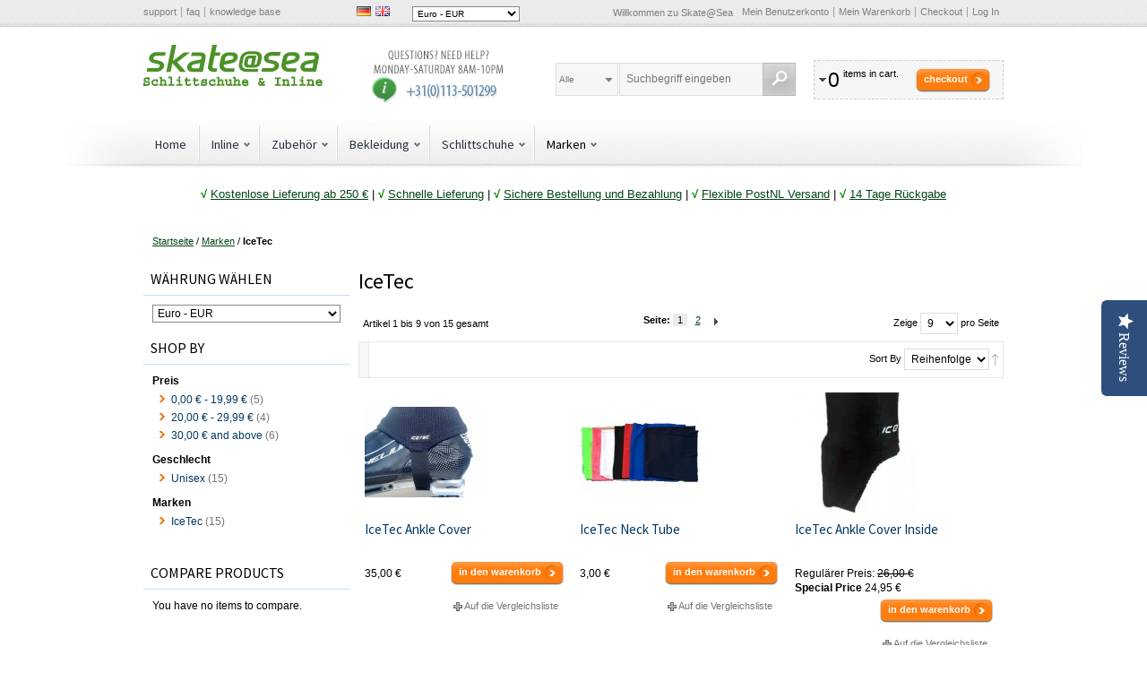

--- FILE ---
content_type: text/html; charset=UTF-8
request_url: https://www.skateatsea.de/marken/icetec
body_size: 122452
content:
<!DOCTYPE html PUBLIC "-//W3C//DTD XHTML 1.0 Strict//EN" "http://www.w3.org/TR/xhtml1/DTD/xhtml1-strict.dtd">
<html xmlns="http://www.w3.org/1999/xhtml" xml:lang="de" lang="de">
<head>
<meta http-equiv="Content-Type" content="text/html; charset=utf-8" />
<title>IceTec</title>
<meta name="description" content="IceTec cut resistant short track and speed skate gear, ankle protector, neck protector, cut resistant gloves and shin protectors, buy cut free skate gear" />
<meta name="keywords" content="IceTec, buy gloves, buy neck protector, buy cut resistant skate gear, buy short track protection" />
<meta name="robots" content="INDEX,FOLLOW" />
<meta name="viewport" content="width=device-width, initial-scale=1.0"/>
<link rel="icon" href="https://cdn.skateatsea.de/media/favicon/default/skatepicto.png" type="image/x-icon" />
<link rel="shortcut icon" href="https://cdn.skateatsea.de/media/favicon/default/skatepicto.png" type="image/x-icon" />
<link href="https://www.skateatsea.de/rss/catalog/new/store_id/10/" title="Neue Produkte" rel="alternate" type="application/rss+xml" />
<link href="https://www.skateatsea.de/rss/catalog/special/store_id/10/cid/0/" title="Sonderprodukte" rel="alternate" type="application/rss+xml" />
<link href="https://www.skateatsea.de/rss/catalog/salesrule/store_id/10/cid/0/" title="Gutscheine/Rabatte" rel="alternate" type="application/rss+xml" />
<!-- TrustBox script -->
<!-- End Trustbox script --></head>
<body class=" catalog-category-view categorypath-marken-icetec category-icetec">
<!-- BEGIN GOOGLE ANALYTICS CODEs -->
<!-- END GOOGLE ANALYTICS CODE -->
<div class="wrapper">
        <noscript>
        <div class="global-site-notice noscript">
            <div class="notice-inner">
                <p>
                    <span>JavaScript seems to be disabled in your browser.</span><br />
                    You must have JavaScript enabled in your browser to utilize the functionality of this website.                </p>
            </div>
        </div>
    </noscript>
    <div class="page">
        <div class="top-toolbar-container">
    <div class="top-toolbar">
        <ul class="links header-links">
<li class="first"><a href="https://www.skateatsea.de/">support</a></li>
<li><a href="https://www.skateatsea.de//askit">faq</a></li>
<li class="last"><a href="https://www.skateatsea.de/">knowledge base</a></li>
</ul>        <div class="language-switcher" id="easyflags">
            <a href="https://www.skateatsea.de/marken/icetec?___store=ska_de_de&amp;___from_store=ska_de_de"><img src="https://cdn.skateatsea.de/skin/frontend/argento/default/images/flags/ska_de_de.gif" alt="Deutsch"/></a>
            <a href="https://www.skateatsea.de/marken/icetec?___store=ska_de_en&amp;___from_store=ska_de_de"><img src="https://cdn.skateatsea.de/skin/frontend/argento/default/images/flags/ska_de_en.gif" alt="English"/></a>
    </div>
 		<div class="block block-currency">
    <div class="block-title">
        <span><span>Währung wählen</span></span>
    </div>
    <div class="block-content">
        <select name="currency" title="Währung wählen" onchange="setLocation(this.value)">
                    <option value="https://www.skateatsea.de/directory/currency/switch/currency/USD/uenc/aHR0cHM6Ly93d3cuc2thdGVhdHNlYS5kZS9tYXJrZW4vaWNldGVj/">
                US-Dollar - USD            </option>
                    <option value="https://www.skateatsea.de/directory/currency/switch/currency/AUD/uenc/aHR0cHM6Ly93d3cuc2thdGVhdHNlYS5kZS9tYXJrZW4vaWNldGVj/">
                Australischer Dollar - AUD            </option>
                    <option value="https://www.skateatsea.de/directory/currency/switch/currency/BRL/uenc/aHR0cHM6Ly93d3cuc2thdGVhdHNlYS5kZS9tYXJrZW4vaWNldGVj/">
                Brasilianischer Real - BRL            </option>
                    <option value="https://www.skateatsea.de/directory/currency/switch/currency/GBP/uenc/aHR0cHM6Ly93d3cuc2thdGVhdHNlYS5kZS9tYXJrZW4vaWNldGVj/">
                Britisches Pfund Sterling - GBP            </option>
                    <option value="https://www.skateatsea.de/directory/currency/switch/currency/CAD/uenc/aHR0cHM6Ly93d3cuc2thdGVhdHNlYS5kZS9tYXJrZW4vaWNldGVj/">
                Kanadischer Dollar - CAD            </option>
                    <option value="https://www.skateatsea.de/directory/currency/switch/currency/DKK/uenc/aHR0cHM6Ly93d3cuc2thdGVhdHNlYS5kZS9tYXJrZW4vaWNldGVj/">
                Dänische Krone - DKK            </option>
                    <option value="https://www.skateatsea.de/directory/currency/switch/currency/EUR/uenc/aHR0cHM6Ly93d3cuc2thdGVhdHNlYS5kZS9tYXJrZW4vaWNldGVj/" selected="selected">
                Euro - EUR            </option>
                    <option value="https://www.skateatsea.de/directory/currency/switch/currency/PHP/uenc/aHR0cHM6Ly93d3cuc2thdGVhdHNlYS5kZS9tYXJrZW4vaWNldGVj/">
                Philippinischer Peso - PHP            </option>
                    <option value="https://www.skateatsea.de/directory/currency/switch/currency/HUF/uenc/aHR0cHM6Ly93d3cuc2thdGVhdHNlYS5kZS9tYXJrZW4vaWNldGVj/">
                Ungarischer Forint - HUF            </option>
                    <option value="https://www.skateatsea.de/directory/currency/switch/currency/HKD/uenc/aHR0cHM6Ly93d3cuc2thdGVhdHNlYS5kZS9tYXJrZW4vaWNldGVj/">
                Hongkong-Dollar - HKD            </option>
                    <option value="https://www.skateatsea.de/directory/currency/switch/currency/ILS/uenc/aHR0cHM6Ly93d3cuc2thdGVhdHNlYS5kZS9tYXJrZW4vaWNldGVj/">
                Israelischer Neuer Schekel - ILS            </option>
                    <option value="https://www.skateatsea.de/directory/currency/switch/currency/JPY/uenc/aHR0cHM6Ly93d3cuc2thdGVhdHNlYS5kZS9tYXJrZW4vaWNldGVj/">
                Japanischer Yen - JPY            </option>
                    <option value="https://www.skateatsea.de/directory/currency/switch/currency/MYR/uenc/aHR0cHM6Ly93d3cuc2thdGVhdHNlYS5kZS9tYXJrZW4vaWNldGVj/">
                Malaysischer Ringgit - MYR            </option>
                    <option value="https://www.skateatsea.de/directory/currency/switch/currency/MXN/uenc/aHR0cHM6Ly93d3cuc2thdGVhdHNlYS5kZS9tYXJrZW4vaWNldGVj/">
                Mexikanischer Peso - MXN            </option>
                    <option value="https://www.skateatsea.de/directory/currency/switch/currency/NZD/uenc/aHR0cHM6Ly93d3cuc2thdGVhdHNlYS5kZS9tYXJrZW4vaWNldGVj/">
                Neuseeland-Dollar - NZD            </option>
                    <option value="https://www.skateatsea.de/directory/currency/switch/currency/NOK/uenc/aHR0cHM6Ly93d3cuc2thdGVhdHNlYS5kZS9tYXJrZW4vaWNldGVj/">
                Norwegische Krone - NOK            </option>
                    <option value="https://www.skateatsea.de/directory/currency/switch/currency/PLN/uenc/aHR0cHM6Ly93d3cuc2thdGVhdHNlYS5kZS9tYXJrZW4vaWNldGVj/">
                Polnischer Złoty - PLN            </option>
                    <option value="https://www.skateatsea.de/directory/currency/switch/currency/RUB/uenc/aHR0cHM6Ly93d3cuc2thdGVhdHNlYS5kZS9tYXJrZW4vaWNldGVj/">
                Russischer Rubel - RUB            </option>
                    <option value="https://www.skateatsea.de/directory/currency/switch/currency/SGD/uenc/aHR0cHM6Ly93d3cuc2thdGVhdHNlYS5kZS9tYXJrZW4vaWNldGVj/">
                Singapur-Dollar - SGD            </option>
                    <option value="https://www.skateatsea.de/directory/currency/switch/currency/THB/uenc/aHR0cHM6Ly93d3cuc2thdGVhdHNlYS5kZS9tYXJrZW4vaWNldGVj/">
                Thailändischer Baht - THB            </option>
                    <option value="https://www.skateatsea.de/directory/currency/switch/currency/CZK/uenc/aHR0cHM6Ly93d3cuc2thdGVhdHNlYS5kZS9tYXJrZW4vaWNldGVj/">
                Tschechische Krone - CZK            </option>
                    <option value="https://www.skateatsea.de/directory/currency/switch/currency/SEK/uenc/aHR0cHM6Ly93d3cuc2thdGVhdHNlYS5kZS9tYXJrZW4vaWNldGVj/">
                Schwedische Krone - SEK            </option>
                    <option value="https://www.skateatsea.de/directory/currency/switch/currency/CHF/uenc/aHR0cHM6Ly93d3cuc2thdGVhdHNlYS5kZS9tYXJrZW4vaWNldGVj/">
                Schweizer Franken - CHF            </option>
                </select>
    </div>
</div>
        <div class="quick-links">
            <p class="welcome-msg">Willkommen zu Skate@Sea </p>
            <!-- ajaxpro_top.links_start --><ul class="links">
                        <li class="first" ><a href="https://www.skateatsea.de/customer/account/" title="Mein Benutzerkonto" rel="nofollow">Mein Benutzerkonto</a></li>
                                                                <li ><a href="https://www.skateatsea.de/checkout/cart/" title="Mein Warenkorb" class="top-link-cart">Mein Warenkorb</a></li>
                                <li ><a href="https://www.skateatsea.de/onestepcheckout/" title="Checkout" class="top-link-onestepcheckout">Checkout</a></li>
                                <li class=" last" ><a href="https://www.skateatsea.de/customer/account/login/" title="Log In" rel="nofollow">Log In</a></li>
            </ul>
<!-- ajaxpro_top.links_end -->        </div>
    </div>
</div>
<div class="header-container">
    <div class="header">
        <div class="logo-wrapper">
                        <a href="https://www.skateatsea.de/" title="Skate@Sea" class="logo"><strong>Skate@Sea</strong><img src="https://cdn.skateatsea.de/skin/frontend/argento/argento/images/logo-skateatsea-de.svg" alt="Skate@Sea" /></a>
                    </div>
        <p><a href="tel:0031113501299" target="_blank"><img class="header-callout hidden-tablet" style="margin: 5px 0 0 50px;" alt="Call Customer Support 24/7" src="https://cdn.skateatsea.de/skin/frontend/argento/argento/images/media/callout_customer_support.gif" height="60" width="160" /></a></p>        <!-- ajaxpro_headerCart_start --><div class="header-cart dropdown">
    <div class="block-title">
        <span class="summary">
                                        <span class="summary-qty">0</span>                <span class="summary-items">items in cart.</span>                    </span>
        <button type="button"
            title="Checkout"
            class="button"
            onclick="setLocation('https://www.skateatsea.de/onestepcheckout/')"
        ><span><span>Checkout</span></span></button>
    </div>
        <ol id="header-cart-content" class="dropdown-menu pull-right mini-products-list" style="display:none;">
            <li class="empty">You have no items in your shopping cart.</li>
        </ol>
</div>
<!-- ajaxpro_headerCart_end -->        <div class="mobile-togglers">
            <a href="javascript:void(0)" id="mobile-navigation-toggle">Katalog</a>
            <a href="javascript:void(0)" id="mobile-search-toggle" title="Suche"><span><span>Suche</span></span></a>
        </div>
        <form id="search_mini_form" action="https://www.skateatsea.de/catalogsearch/result/" method="get">
    <fieldset>
        <legend>Seiten durchsuchen</legend>
        <div class="mini-search form-search">
            <div id="searchajaxico" class=""></div>
            <label for="search">Search:</label>
                            <select name="cat" class="ajaxsearch-category-select" data-placeholder="Alle">
    <option value=""></option>
            <option value="202">Ankle Protection</option>
            <option value="66">Atom</option>
            <option value="207">Base360</option>
            <option value="74">Bauer</option>
            <option value="42">Bekleidung</option>
            <option value="126">Bell</option>
            <option value="178">Bending Tools</option>
            <option value="21">Bindungen</option>
            <option value="82">Bionic</option>
            <option value="144">Bones</option>
            <option value="55">Bont</option>
            <option value="100">Born</option>
            <option value="79">CadoMotus</option>
            <option value="224">CBC</option>
            <option value="63">Craft</option>
            <option value="83">DMT</option>
            <option value="221">Double FF / TLTF</option>
            <option value="143">Dry Training</option>
            <option value="222">EHS</option>
            <option value="86">Eishockey Schlittschuhe</option>
            <option value="87">Eishockeyschläger</option>
            <option value="30">Eiskunstlauf</option>
            <option value="85">Eisockey</option>
            <option value="4">Eisschnelllauf</option>
            <option value="28">Entgraten</option>
            <option value="145">EO Skates</option>
            <option value="99">Ernährung und Pflege</option>
            <option value="15">Ersatzteile für Kufen</option>
            <option value="16">Ersatzteile für Kufen</option>
            <option value="64">EVO</option>
            <option value="70">Fila</option>
            <option value="196">Fitness</option>
            <option value="39">Frames</option>
            <option value="67">Freeskate</option>
            <option value="88">Freizeit Schlittschuhe</option>
            <option value="44">Funktionswäsche</option>
            <option value="128">G-Form</option>
            <option value="96">Gebraucht</option>
            <option value="116">Giro</option>
            <option value="201">Gloves</option>
            <option value="69">Graf</option>
            <option value="71">Gyro</option>
            <option value="43">Handschuhe</option>
            <option value="80">Head</option>
            <option value="102">Helme</option>
            <option value="93">Hosen und Shorts</option>
            <option value="73">HTB</option>
            <option value="65">Hunter</option>
            <option value="206">IceTec</option>
            <option value="6">Inline</option>
            <option value="36">Inline Skates</option>
            <option value="84">Jacken und Shirts</option>
            <option value="91">Kids</option>
            <option value="195">Kids</option>
            <option value="17">Kinder</option>
            <option value="38">Kinder</option>
            <option value="89">Kinder</option>
            <option value="113">Kinder</option>
            <option value="8">Komplettschlittschuhe</option>
            <option value="12">Komplettschlittschuhe</option>
            <option value="22">Komplettschlittschuhe</option>
            <option value="41">Komplettskates</option>
            <option value="10">Kufen</option>
            <option value="13">Kufen</option>
            <option value="20">Kufen</option>
            <option value="49">Kufenschoner</option>
            <option value="34">Kugellager</option>
            <option value="104">Lagerwartung</option>
            <option value="183">Löffler</option>
            <option value="57">Luigino</option>
            <option value="77">Lundhags</option>
            <option value="59">Maplez</option>
            <option value="78">Marchese</option>
            <option value="54">Marken</option>
            <option value="58">Matter</option>
            <option value="68">MenM Iceskate</option>
            <option value="98">Messlehre</option>
            <option value="125">Move</option>
            <option value="72">MPC</option>
            <option value="46">Mützen</option>
            <option value="203">Neck Protection</option>
            <option value="18">Nordic</option>
            <option value="81">NTB</option>
            <option value="26">Politur</option>
            <option value="75">Powerslide</option>
            <option value="52">Protektoren</option>
            <option value="127">Protektoren</option>
            <option value="198">Quads</option>
            <option value="131">Racing suits</option>
            <option value="61">Raps</option>
            <option value="92">Reebok</option>
            <option value="76">Ribcap</option>
            <option value="33">Rollen</option>
            <option value="146">Rollers</option>
            <option value="62">Salomon</option>
            <option value="29">Schleifsteine</option>
            <option value="24">Schleifzubehör</option>
            <option value="3">Schlittschuhe</option>
            <option value="31">Schlittschuhe</option>
            <option value="25">Schneidetische</option>
            <option value="48">Schnittfest</option>
            <option value="50">Schnürsenkel</option>
            <option value="9">Schuhe</option>
            <option value="14">Schuhe</option>
            <option value="19">Schuhe</option>
            <option value="40">Schuhe</option>
            <option value="141">Sebra</option>
            <option value="204">Shin Protection</option>
            <option value="5">Shorttrack</option>
            <option value="103">Smartcap</option>
            <option value="45">Socken</option>
            <option value="11">Softboots</option>
            <option value="32">SoftBoots</option>
            <option value="147">Space Scooter</option>
            <option value="197">Speed</option>
            <option value="35">Speedskates</option>
            <option value="95">Stean</option>
            <option value="205">Suits</option>
            <option value="51">Taschen und Rucksäcke</option>
            <option value="142">Tempish</option>
            <option value="185">Tools</option>
            <option value="194">Tools</option>
            <option value="129">Triple Eight</option>
            <option value="97">Überschuhe</option>
            <option value="56">Viking</option>
            <option value="27">Wartung</option>
            <option value="218">Wicked Bearings</option>
            <option value="60">Zandstra</option>
            <option value="23">Zubehör</option>
            <option value="37">Zubehör</option>
            <option value="47">Zubehör</option>
            <option value="90">Zubehör</option>
            <option value="94">Zubehör</option>
    </select>
                        <input id="search" type="text" class="input-text" name="q" value="Suchbegriff eingeben" />
            <button type="button" title="Suche" class="button"><span><span>Suche</span></span></button>
        </div>
    </fieldset>
</form>
    </div>
                <div id="nav-top-toggle">
            <div class="nav-toggle-wrapper">
                <a href="javascript:void(0)" class="toggle">Katalog</a>
            </div>
        </div>
<div class="nav-container">
    <ul id="navigationpro-top" class="navpro navpro-inline dropdown">
<li class="nav-li nav-li-sibling level-top first" style="width:auto;"><div class="nav-sibling-title level-top relative-level1"><a class="nav-a" title="Home" href="https://www.skateatsea.de/">Home</a></div></li>
<li class="level0 nav-1 nav-li nav-style-dropdown level-top parent" style="width:auto;"><a href="https://www.skateatsea.de/inline" class="nav-a relative-level1 level-top nav-a-with-toggler nav-a-level0"><span class="nav-span">Inline</span></a><span class="nav-toggler nav-toggler-level0 nav-dropdown-toggler">.</span><div class="nav-dropdown level0" style="width:320px; "><div class="nav-dropdown-inner level0"><div class="nav-column-wrapper nav1-cols"><div class="nav-column fat_head_cat" style="width: 320px; ">
<ul class="level1 nav-ul nav-row">
<li class="level1 nav-1-1 nav-li nav-style-dropdown first nav-li-column parent" style="width:160px;"><a href="https://www.skateatsea.de/inline/speedskates" class="nav-a relative-level1 nav-a-level1"><span class="nav-span">Speedskates</span></a><div class="nav-column-wrapper nav1-cols"><div class="nav-column " style="width: 160px; ">
<ul class="level2 nav-ul nav-row">
<li class="level2 nav-1-1-1 nav-li first nav-li-column" style="width:160px;"><a href="https://www.skateatsea.de/inline/speedskates/komplettskates" class="nav-a relative-level2 nav-a-level2"><span class="nav-span">Komplettskates</span></a></li>
</ul>
<ul class="level2 nav-ul nav-row">
<li class="level2 nav-1-1-2 nav-li nav-li-column" style="width:160px;"><a href="https://www.skateatsea.de/inline/speedskates/schuhe" class="nav-a relative-level2 nav-a-level2"><span class="nav-span">Schuhe</span></a></li>
</ul>
<ul class="level2 nav-ul nav-row">
<li class="level2 nav-1-1-3 nav-li nav-li-column" style="width:160px;"><a href="https://www.skateatsea.de/inline/speedskates/frames" class="nav-a relative-level2 nav-a-level2"><span class="nav-span">Frames</span></a></li>
</ul>
<ul class="level2 nav-ul nav-row">
<li class="level2 nav-1-1-4 nav-li nav-li-column" style="width:160px;"><a href="https://www.skateatsea.de/inline/speedskates/kinder" class="nav-a relative-level2 nav-a-level2"><span class="nav-span">Kinder</span></a></li>
</ul>
<ul class="level2 nav-ul nav-row">
<li class="level2 nav-1-1-5 nav-li last nav-li-column" style="width:160px;"><a href="https://www.skateatsea.de/inline/speedskates/zubehor" class="nav-a relative-level2 nav-a-level2"><span class="nav-span">Zubehör</span></a></li>
</ul></div></div></li>
<li class="level1 nav-1-2 nav-li nav-style-dropdown nav-li-column parent" style="width:160px;"><a href="https://www.skateatsea.de/inline/inline-skates" class="nav-a relative-level1 nav-a-level1"><span class="nav-span">Inline Skates</span></a><div class="nav-column-wrapper nav1-cols"><div class="nav-column " style="width: 160px; ">
<ul class="level2 nav-ul nav-row">
<li class="level2 nav-1-2-1 nav-li first nav-li-column" style="width:160px;"><a href="https://www.skateatsea.de/inline/inline-skates/fitness" class="nav-a relative-level2 nav-a-level2"><span class="nav-span">Fitness</span></a></li>
</ul>
<ul class="level2 nav-ul nav-row">
<li class="level2 nav-1-2-2 nav-li nav-li-column" style="width:160px;"><a href="https://www.skateatsea.de/inline/inline-skates/speed" class="nav-a relative-level2 nav-a-level2"><span class="nav-span">Speed</span></a></li>
</ul>
<ul class="level2 nav-ul nav-row">
<li class="level2 nav-1-2-3 nav-li last nav-li-column" style="width:160px;"><a href="https://www.skateatsea.de/inline/inline-skates/kids" class="nav-a relative-level2 nav-a-level2"><span class="nav-span">Kids</span></a></li>
</ul></div></div></li>
</ul>
<ul class="level1 nav-ul nav-row">
<li class="level1 nav-1-3 nav-li nav-li-column" style="width:160px;"><a href="https://www.skateatsea.de/inline/rollen" class="nav-a relative-level1 nav-a-level1"><span class="nav-span">Rollen</span></a></li>
<li class="level1 nav-1-4 nav-li nav-li-column" style="width:160px;"><a href="https://www.skateatsea.de/inline/quads" class="nav-a relative-level1 nav-a-level1"><span class="nav-span">Quads</span></a></li>
</ul>
<ul class="level1 nav-ul nav-row">
<li class="level1 nav-1-5 nav-li nav-style-dropdown nav-li-column parent" style="width:160px;"><a href="https://www.skateatsea.de/inline/kugellager" class="nav-a relative-level1 nav-a-level1"><span class="nav-span">Kugellager</span></a><div class="nav-column-wrapper nav1-cols"><div class="nav-column " style="width: 160px; ">
<ul class="level2 nav-ul nav-row">
<li class="level2 nav-1-5-1 nav-li first last nav-li-column" style="width:160px;"><a href="https://www.skateatsea.de/inline/kugellager/lagerwartung" class="nav-a relative-level2 nav-a-level2"><span class="nav-span">Lagerwartung</span></a></li>
</ul></div></div></li>
<li class="level1 nav-1-6 nav-li nav-li-column" style="width:160px;"><a href="https://www.skateatsea.de/inline/kinder" class="nav-a relative-level1 nav-a-level1"><span class="nav-span">Kinder</span></a></li>
</ul>
<ul class="level1 nav-ul nav-row">
<li class="level1 nav-1-7 nav-li nav-li-column" style="width:160px;"><a href="https://www.skateatsea.de/inline/rollers" class="nav-a relative-level1 nav-a-level1"><span class="nav-span">Rollers</span></a></li>
<li class="level1 nav-1-8 nav-li last nav-li-column" style="width:160px;"><a href="https://www.skateatsea.de/inline/tools" class="nav-a relative-level1 nav-a-level1"><span class="nav-span">Tools</span></a></li>
</ul></div></div></div></div></li>
<li class="level0 nav-2 nav-li nav-style-dropdown level-top parent" style="width:auto;"><a href="https://www.skateatsea.de/zubehor" class="nav-a relative-level1 level-top nav-a-with-toggler nav-a-level0"><span class="nav-span">Zubehör</span></a><span class="nav-toggler nav-toggler-level0 nav-dropdown-toggler">.</span><div class="nav-dropdown level0" style="width:160px; "><div class="nav-dropdown-inner level0"><div class="nav-column-wrapper nav1-cols"><div class="nav-column " style="width: 160px; ">
<ul class="level1 nav-ul nav-row">
<li class="level1 nav-2-1 nav-li first nav-li-column" style="width:160px;"><a href="https://www.skateatsea.de/zubehor/helme" class="nav-a relative-level1 nav-a-level1"><span class="nav-span">Helme</span></a></li>
</ul>
<ul class="level1 nav-ul nav-row">
<li class="level1 nav-2-2 nav-li nav-li-column" style="width:160px;"><a href="https://www.skateatsea.de/zubehor/taschen-und-rucksacke" class="nav-a relative-level1 nav-a-level1"><span class="nav-span">Taschen und Rucksäcke</span></a></li>
</ul>
<ul class="level1 nav-ul nav-row">
<li class="level1 nav-2-3 nav-li nav-li-column" style="width:160px;"><a href="https://www.skateatsea.de/zubehor/protektoren" class="nav-a relative-level1 nav-a-level1"><span class="nav-span">Protektoren</span></a></li>
</ul>
<ul class="level1 nav-ul nav-row">
<li class="level1 nav-2-4 nav-li nav-li-column" style="width:160px;"><a href="https://www.skateatsea.de/zubehor/schnursenkel" class="nav-a relative-level1 nav-a-level1"><span class="nav-span">Schnürsenkel</span></a></li>
</ul>
<ul class="level1 nav-ul nav-row">
<li class="level1 nav-2-5 nav-li nav-style-dropdown nav-li-column parent" style="width:160px;"><a href="https://www.skateatsea.de/zubehor/schnittfest" class="nav-a relative-level1 nav-a-with-toggler nav-a-level1"><span class="nav-span">Schnittfest</span></a><span class="nav-toggler nav-toggler-level1 nav-dropdown-toggler">.</span><div class="nav-dropdown level1" style="width:160px; "><div class="nav-dropdown-inner level1"><div class="nav-column-wrapper nav1-cols"><div class="nav-column " style="width: 160px; ">
<ul class="level2 nav-ul nav-row">
<li class="level2 nav-2-5-1 nav-li first nav-li-column" style="width:160px;"><a href="https://www.skateatsea.de/zubehor/schnittfest/gloves" class="nav-a relative-level1 nav-a-level2"><span class="nav-span">Gloves</span></a></li>
</ul>
<ul class="level2 nav-ul nav-row">
<li class="level2 nav-2-5-2 nav-li nav-li-column" style="width:160px;"><a href="https://www.skateatsea.de/zubehor/schnittfest/ankle-protection" class="nav-a relative-level1 nav-a-level2"><span class="nav-span">Ankle Protection</span></a></li>
</ul>
<ul class="level2 nav-ul nav-row">
<li class="level2 nav-2-5-3 nav-li nav-li-column" style="width:160px;"><a href="https://www.skateatsea.de/zubehor/schnittfest/neck-protection" class="nav-a relative-level1 nav-a-level2"><span class="nav-span">Neck Protection</span></a></li>
</ul>
<ul class="level2 nav-ul nav-row">
<li class="level2 nav-2-5-4 nav-li nav-li-column" style="width:160px;"><a href="https://www.skateatsea.de/zubehor/schnittfest/shin-protection" class="nav-a relative-level1 nav-a-level2"><span class="nav-span">Shin Protection</span></a></li>
</ul>
<ul class="level2 nav-ul nav-row">
<li class="level2 nav-2-5-5 nav-li last nav-li-column" style="width:160px;"><a href="https://www.skateatsea.de/zubehor/schnittfest/suits" class="nav-a relative-level1 nav-a-level2"><span class="nav-span">Suits</span></a></li>
</ul></div></div></div></div></li>
</ul>
<ul class="level1 nav-ul nav-row">
<li class="level1 nav-2-6 nav-li nav-li-column" style="width:160px;"><a href="https://www.skateatsea.de/zubehor/kufenschoner" class="nav-a relative-level1 nav-a-level1"><span class="nav-span">Kufenschoner</span></a></li>
</ul>
<ul class="level1 nav-ul nav-row">
<li class="level1 nav-2-7 nav-li nav-li-column" style="width:160px;"><a href="https://www.skateatsea.de/zubehor/dry-training" class="nav-a relative-level1 nav-a-level1"><span class="nav-span">Dry Training</span></a></li>
</ul>
<ul class="level1 nav-ul nav-row">
<li class="level1 nav-2-8 nav-li last nav-li-column" style="width:160px;"><a href="https://www.skateatsea.de/zubehor/ernahrung-und-pflege" class="nav-a relative-level1 nav-a-level1"><span class="nav-span">Ernährung und Pflege</span></a></li>
</ul></div></div></div></div></li>
<li class="level0 nav-3 nav-li nav-style-dropdown level-top parent" style="width:auto;"><a href="https://www.skateatsea.de/bekleidung" class="nav-a relative-level1 level-top nav-a-with-toggler nav-a-level0"><span class="nav-span">Bekleidung</span></a><span class="nav-toggler nav-toggler-level0 nav-dropdown-toggler">.</span><div class="nav-dropdown level0" style="width:160px; "><div class="nav-dropdown-inner level0"><div class="nav-column-wrapper nav1-cols"><div class="nav-column " style="width: 160px; ">
<ul class="level1 nav-ul nav-row">
<li class="level1 nav-3-1 nav-li first nav-li-column" style="width:160px;"><a href="https://www.skateatsea.de/bekleidung/funktionswasche" class="nav-a relative-level1 nav-a-level1"><span class="nav-span">Funktionswäsche</span></a></li>
</ul>
<ul class="level1 nav-ul nav-row">
<li class="level1 nav-3-2 nav-li nav-li-column" style="width:160px;"><a href="https://www.skateatsea.de/bekleidung/racing-suits" class="nav-a relative-level1 nav-a-level1"><span class="nav-span">Racing suits</span></a></li>
</ul>
<ul class="level1 nav-ul nav-row">
<li class="level1 nav-3-3 nav-li nav-li-column" style="width:160px;"><a href="https://www.skateatsea.de/bekleidung/socken" class="nav-a relative-level1 nav-a-level1"><span class="nav-span">Socken</span></a></li>
</ul>
<ul class="level1 nav-ul nav-row">
<li class="level1 nav-3-4 nav-li nav-li-column" style="width:160px;"><a href="https://www.skateatsea.de/bekleidung/jacken-und-shirts" class="nav-a relative-level1 nav-a-level1"><span class="nav-span">Jacken und Shirts</span></a></li>
</ul>
<ul class="level1 nav-ul nav-row">
<li class="level1 nav-3-5 nav-li nav-li-column" style="width:160px;"><a href="https://www.skateatsea.de/bekleidung/hosen-und-shorts" class="nav-a relative-level1 nav-a-level1"><span class="nav-span">Hosen und Shorts</span></a></li>
</ul>
<ul class="level1 nav-ul nav-row">
<li class="level1 nav-3-6 nav-li nav-li-column" style="width:160px;"><a href="https://www.skateatsea.de/bekleidung/uberschuhe" class="nav-a relative-level1 nav-a-level1"><span class="nav-span">Überschuhe</span></a></li>
</ul>
<ul class="level1 nav-ul nav-row">
<li class="level1 nav-3-7 nav-li nav-li-column" style="width:160px;"><a href="https://www.skateatsea.de/bekleidung/handschuhe" class="nav-a relative-level1 nav-a-level1"><span class="nav-span">Handschuhe</span></a></li>
</ul>
<ul class="level1 nav-ul nav-row">
<li class="level1 nav-3-8 nav-li last nav-li-column" style="width:160px;"><a href="https://www.skateatsea.de/bekleidung/mutzen" class="nav-a relative-level1 nav-a-level1"><span class="nav-span">Mützen</span></a></li>
</ul></div></div></div></div></li>
<li class="level0 nav-4 nav-li nav-style-dropdown level-top parent" style="width:auto;"><a href="https://www.skateatsea.de/schlittschuhe" class="nav-a relative-level1 level-top nav-a-with-toggler nav-a-level0"><span class="nav-span">Schlittschuhe</span></a><span class="nav-toggler nav-toggler-level0 nav-dropdown-toggler">.</span><div class="nav-dropdown level0" style="width:720px; "><div class="nav-dropdown-inner level0"><div class="nav-column-wrapper nav1-cols"><div class="nav-column fat_head_cat" style="width: 720px; ">
<ul class="level1 nav-ul nav-row">
<li class="level1 nav-4-1 nav-li nav-style-dropdown first nav-li-column parent" style="width:180px;"><a href="https://www.skateatsea.de/schlittschuhe/eisschnelllauf" class="nav-a relative-level1 nav-a-level1"><span class="nav-span">Eisschnelllauf</span></a><div class="nav-column-wrapper nav1-cols"><div class="nav-column " style="width: 180px; ">
<ul class="level2 nav-ul nav-row">
<li class="level2 nav-4-1-1 nav-li first nav-li-column" style="width:180px;"><a href="https://www.skateatsea.de/schlittschuhe/eisschnelllauf/komplettschlittschuhe" class="nav-a relative-level2 nav-a-level2"><span class="nav-span">Komplettschlittschuhe</span></a></li>
</ul>
<ul class="level2 nav-ul nav-row">
<li class="level2 nav-4-1-2 nav-li nav-li-column" style="width:180px;"><a href="https://www.skateatsea.de/schlittschuhe/eisschnelllauf/schuhe" class="nav-a relative-level2 nav-a-level2"><span class="nav-span">Schuhe</span></a></li>
</ul>
<ul class="level2 nav-ul nav-row">
<li class="level2 nav-4-1-3 nav-li nav-li-column" style="width:180px;"><a href="https://www.skateatsea.de/schlittschuhe/eisschnelllauf/kufen" class="nav-a relative-level2 nav-a-level2"><span class="nav-span">Kufen</span></a></li>
</ul>
<ul class="level2 nav-ul nav-row">
<li class="level2 nav-4-1-4 nav-li nav-li-column" style="width:180px;"><a href="https://www.skateatsea.de/schlittschuhe/eisschnelllauf/softboots" class="nav-a relative-level2 nav-a-level2"><span class="nav-span">Softboots</span></a></li>
</ul>
<ul class="level2 nav-ul nav-row">
<li class="level2 nav-4-1-5 nav-li nav-li-column" style="width:180px;"><a href="https://www.skateatsea.de/schlittschuhe/eisschnelllauf/ersatzteile-fur-kufen" class="nav-a relative-level2 nav-a-level2"><span class="nav-span">Ersatzteile für Kufen</span></a></li>
</ul>
<ul class="level2 nav-ul nav-row">
<li class="level2 nav-4-1-6 nav-li nav-li-column" style="width:180px;"><a href="https://www.skateatsea.de/schlittschuhe/eisschnelllauf/kinder" class="nav-a relative-level2 nav-a-level2"><span class="nav-span">Kinder</span></a></li>
</ul>
<ul class="level2 nav-ul nav-row">
<li class="level2 nav-4-1-7 nav-li nav-li-column" style="width:180px;"><a href="https://www.skateatsea.de/schlittschuhe/eisschnelllauf/zubehor" class="nav-a relative-level2 nav-a-level2"><span class="nav-span">Zubehör</span></a></li>
</ul>
<ul class="level2 nav-ul nav-row">
<li class="level2 nav-4-1-8 nav-li last nav-li-column" style="width:180px;"><a href="https://www.skateatsea.de/schlittschuhe/eisschnelllauf/gebraucht" class="nav-a relative-level2 nav-a-level2"><span class="nav-span">Gebraucht</span></a></li>
</ul></div></div></li>
<li class="level1 nav-4-2 nav-li nav-style-dropdown nav-li-column parent" style="width:180px;"><a href="https://www.skateatsea.de/schlittschuhe/shorttrack" class="nav-a relative-level1 nav-a-level1"><span class="nav-span">Shorttrack</span></a><div class="nav-column-wrapper nav1-cols"><div class="nav-column " style="width: 180px; ">
<ul class="level2 nav-ul nav-row">
<li class="level2 nav-4-2-1 nav-li first nav-li-column" style="width:180px;"><a href="https://www.skateatsea.de/schlittschuhe/shorttrack/komplettschlittschuhe" class="nav-a relative-level2 nav-a-level2"><span class="nav-span">Komplettschlittschuhe</span></a></li>
</ul>
<ul class="level2 nav-ul nav-row">
<li class="level2 nav-4-2-2 nav-li nav-li-column" style="width:180px;"><a href="https://www.skateatsea.de/schlittschuhe/shorttrack/kufen" class="nav-a relative-level2 nav-a-level2"><span class="nav-span">Kufen</span></a></li>
</ul>
<ul class="level2 nav-ul nav-row">
<li class="level2 nav-4-2-3 nav-li nav-li-column" style="width:180px;"><a href="https://www.skateatsea.de/schlittschuhe/shorttrack/schuhe" class="nav-a relative-level2 nav-a-level2"><span class="nav-span">Schuhe</span></a></li>
</ul>
<ul class="level2 nav-ul nav-row">
<li class="level2 nav-4-2-4 nav-li nav-li-column" style="width:180px;"><a href="https://www.skateatsea.de/schlittschuhe/shorttrack/ersatzteile-fur-kufen" class="nav-a relative-level2 nav-a-level2"><span class="nav-span">Ersatzteile für Kufen</span></a></li>
</ul>
<ul class="level2 nav-ul nav-row">
<li class="level2 nav-4-2-5 nav-li nav-li-column" style="width:180px;"><a href="https://www.skateatsea.de/schlittschuhe/shorttrack/protektoren" class="nav-a relative-level2 nav-a-level2"><span class="nav-span">Protektoren</span></a></li>
</ul>
<ul class="level2 nav-ul nav-row">
<li class="level2 nav-4-2-6 nav-li last nav-li-column" style="width:180px;"><a href="https://www.skateatsea.de/schlittschuhe/shorttrack/tools" class="nav-a relative-level2 nav-a-level2"><span class="nav-span">Tools</span></a></li>
</ul></div></div></li>
<li class="level1 nav-4-3 nav-li nav-style-dropdown nav-li-column parent" style="width:180px;"><a href="https://www.skateatsea.de/schlittschuhe/nordic" class="nav-a relative-level1 nav-a-level1"><span class="nav-span">Nordic</span></a><div class="nav-column-wrapper nav1-cols"><div class="nav-column " style="width: 180px; ">
<ul class="level2 nav-ul nav-row">
<li class="level2 nav-4-3-1 nav-li first nav-li-column" style="width:180px;"><a href="https://www.skateatsea.de/schlittschuhe/nordic/komplettschlittschuhe" class="nav-a relative-level2 nav-a-level2"><span class="nav-span">Komplettschlittschuhe</span></a></li>
</ul>
<ul class="level2 nav-ul nav-row">
<li class="level2 nav-4-3-2 nav-li nav-li-column" style="width:180px;"><a href="https://www.skateatsea.de/schlittschuhe/nordic/schuhe" class="nav-a relative-level2 nav-a-level2"><span class="nav-span">Schuhe</span></a></li>
</ul>
<ul class="level2 nav-ul nav-row">
<li class="level2 nav-4-3-3 nav-li nav-li-column" style="width:180px;"><a href="https://www.skateatsea.de/schlittschuhe/nordic/kufen" class="nav-a relative-level2 nav-a-level2"><span class="nav-span">Kufen</span></a></li>
</ul>
<ul class="level2 nav-ul nav-row">
<li class="level2 nav-4-3-4 nav-li nav-li-column" style="width:180px;"><a href="https://www.skateatsea.de/schlittschuhe/nordic/zubehor" class="nav-a relative-level2 nav-a-level2"><span class="nav-span">Zubehör</span></a></li>
</ul>
<ul class="level2 nav-ul nav-row">
<li class="level2 nav-4-3-5 nav-li last nav-li-column" style="width:180px;"><a href="https://www.skateatsea.de/schlittschuhe/nordic/bindungen" class="nav-a relative-level2 nav-a-level2"><span class="nav-span">Bindungen</span></a></li>
</ul></div></div></li>
<li class="level1 nav-4-4 nav-li nav-style-dropdown nav-li-column parent" style="width:180px;"><a href="https://www.skateatsea.de/schlittschuhe/schleifzubehor" class="nav-a relative-level1 nav-a-level1"><span class="nav-span">Schleifzubehör</span></a><div class="nav-column-wrapper nav1-cols"><div class="nav-column " style="width: 180px; ">
<ul class="level2 nav-ul nav-row">
<li class="level2 nav-4-4-1 nav-li first nav-li-column" style="width:180px;"><a href="https://www.skateatsea.de/schlittschuhe/schleifzubehor/schneidetische" class="nav-a relative-level2 nav-a-level2"><span class="nav-span">Schneidetische</span></a></li>
</ul>
<ul class="level2 nav-ul nav-row">
<li class="level2 nav-4-4-2 nav-li nav-li-column" style="width:180px;"><a href="https://www.skateatsea.de/schlittschuhe/schleifzubehor/politur" class="nav-a relative-level2 nav-a-level2"><span class="nav-span">Politur</span></a></li>
</ul>
<ul class="level2 nav-ul nav-row">
<li class="level2 nav-4-4-3 nav-li nav-li-column" style="width:180px;"><a href="https://www.skateatsea.de/schlittschuhe/schleifzubehor/wartung" class="nav-a relative-level2 nav-a-level2"><span class="nav-span">Wartung</span></a></li>
</ul>
<ul class="level2 nav-ul nav-row">
<li class="level2 nav-4-4-4 nav-li nav-li-column" style="width:180px;"><a href="https://www.skateatsea.de/schlittschuhe/schleifzubehor/entgraten" class="nav-a relative-level2 nav-a-level2"><span class="nav-span">Entgraten</span></a></li>
</ul>
<ul class="level2 nav-ul nav-row">
<li class="level2 nav-4-4-5 nav-li nav-li-column" style="width:180px;"><a href="https://www.skateatsea.de/schlittschuhe/schleifzubehor/schleifsteine" class="nav-a relative-level2 nav-a-level2"><span class="nav-span">Schleifsteine</span></a></li>
</ul>
<ul class="level2 nav-ul nav-row">
<li class="level2 nav-4-4-6 nav-li nav-li-column" style="width:180px;"><a href="https://www.skateatsea.de/schlittschuhe/schleifzubehor/messlehre" class="nav-a relative-level2 nav-a-level2"><span class="nav-span">Messlehre</span></a></li>
</ul>
<ul class="level2 nav-ul nav-row">
<li class="level2 nav-4-4-7 nav-li last nav-li-column" style="width:180px;"><a href="https://www.skateatsea.de/schlittschuhe/schleifzubehor/bending-tools" class="nav-a relative-level2 nav-a-level2"><span class="nav-span">Bending Tools</span></a></li>
</ul></div></div></li>
</ul>
<ul class="level1 nav-ul nav-row">
<li class="level1 nav-4-5 nav-li nav-style-dropdown nav-li-column parent" style="width:180px;"><a href="https://www.skateatsea.de/schlittschuhe/eiskunstlauf" class="nav-a relative-level1 nav-a-level1"><span class="nav-span">Eiskunstlauf</span></a><div class="nav-column-wrapper nav1-cols"><div class="nav-column " style="width: 180px; ">
<ul class="level2 nav-ul nav-row">
<li class="level2 nav-4-5-1 nav-li first nav-li-column" style="width:180px;"><a href="https://www.skateatsea.de/schlittschuhe/eiskunstlauf/schlittschuhe" class="nav-a relative-level2 nav-a-level2"><span class="nav-span">Schlittschuhe</span></a></li>
</ul>
<ul class="level2 nav-ul nav-row">
<li class="level2 nav-4-5-2 nav-li last nav-li-column" style="width:180px;"><a href="https://www.skateatsea.de/schlittschuhe/eiskunstlauf/softboots" class="nav-a relative-level2 nav-a-level2"><span class="nav-span">SoftBoots</span></a></li>
</ul></div></div></li>
<li class="level1 nav-4-6 nav-li nav-style-dropdown nav-li-column parent" style="width:180px;"><a href="https://www.skateatsea.de/schlittschuhe/eisockey" class="nav-a relative-level1 nav-a-level1"><span class="nav-span">Eisockey</span></a><div class="nav-column-wrapper nav1-cols"><div class="nav-column " style="width: 180px; ">
<ul class="level2 nav-ul nav-row">
<li class="level2 nav-4-6-1 nav-li first nav-li-column" style="width:180px;"><a href="https://www.skateatsea.de/schlittschuhe/eisockey/eishockey-schlittschuhe" class="nav-a relative-level2 nav-a-level2"><span class="nav-span">Eishockey Schlittschuhe</span></a></li>
</ul>
<ul class="level2 nav-ul nav-row">
<li class="level2 nav-4-6-2 nav-li nav-li-column" style="width:180px;"><a href="https://www.skateatsea.de/schlittschuhe/eisockey/eishockeyschlager" class="nav-a relative-level2 nav-a-level2"><span class="nav-span">Eishockeyschläger</span></a></li>
</ul>
<ul class="level2 nav-ul nav-row">
<li class="level2 nav-4-6-3 nav-li nav-li-column" style="width:180px;"><a href="https://www.skateatsea.de/schlittschuhe/eisockey/freizeit-schlittschuhe" class="nav-a relative-level2 nav-a-level2"><span class="nav-span">Freizeit Schlittschuhe</span></a></li>
</ul>
<ul class="level2 nav-ul nav-row">
<li class="level2 nav-4-6-4 nav-li nav-li-column" style="width:180px;"><a href="https://www.skateatsea.de/schlittschuhe/eisockey/kinder" class="nav-a relative-level2 nav-a-level2"><span class="nav-span">Kinder</span></a></li>
</ul>
<ul class="level2 nav-ul nav-row">
<li class="level2 nav-4-6-5 nav-li last nav-li-column" style="width:180px;"><a href="https://www.skateatsea.de/schlittschuhe/eisockey/zubehor" class="nav-a relative-level2 nav-a-level2"><span class="nav-span">Zubehör</span></a></li>
</ul></div></div></li>
<li class="level1 nav-4-7 nav-li last nav-li-column" style="width:180px;"><a href="https://www.skateatsea.de/schlittschuhe/kids" class="nav-a relative-level1 nav-a-level1"><span class="nav-span">Kids</span></a></li>
</ul></div></div></div></div></li>
<li class="level0 nav-5 nav-li nav-style-dropdown active last level-top parent" style="width:auto;"><a href="https://www.skateatsea.de/marken" class="nav-a relative-level1 level-top nav-a-with-toggler nav-a-level0"><span class="nav-span">Marken</span></a><span class="nav-toggler nav-toggler-level0 nav-dropdown-toggler">.</span><div class="nav-dropdown level0" style="width:640px; "><div class="nav-dropdown-inner level0"><div class="nav-column-wrapper nav1-cols"><div class="nav-column " style="width: 640px; ">
<ul class="level1 nav-ul nav-row">
<li class="level1 nav-5-1 nav-li first nav-li-column" style="width:160px;"><a href="https://www.skateatsea.de/marken/atom" class="nav-a relative-level1 nav-a-level1"><span class="nav-span">Atom</span></a></li>
<li class="level1 nav-5-2 nav-li nav-li-column" style="width:160px;"><a href="https://www.skateatsea.de/marken/base360" class="nav-a relative-level1 nav-a-level1"><span class="nav-span">Base360</span></a></li>
<li class="level1 nav-5-3 nav-li nav-li-column" style="width:160px;"><a href="https://www.skateatsea.de/marken/bauer" class="nav-a relative-level1 nav-a-level1"><span class="nav-span">Bauer</span></a></li>
<li class="level1 nav-5-4 nav-li nav-li-column" style="width:160px;"><a href="https://www.skateatsea.de/marken/bell-helme" class="nav-a relative-level1 nav-a-level1"><span class="nav-span">Bell</span></a></li>
</ul>
<ul class="level1 nav-ul nav-row">
<li class="level1 nav-5-5 nav-li nav-li-column" style="width:160px;"><a href="https://www.skateatsea.de/marken/bionic" class="nav-a relative-level1 nav-a-level1"><span class="nav-span">Bionic</span></a></li>
<li class="level1 nav-5-6 nav-li nav-li-column" style="width:160px;"><a href="https://www.skateatsea.de/marken/bones" class="nav-a relative-level1 nav-a-level1"><span class="nav-span">Bones</span></a></li>
<li class="level1 nav-5-7 nav-li nav-li-column" style="width:160px;"><a href="https://www.skateatsea.de/marken/bont" class="nav-a relative-level1 nav-a-level1"><span class="nav-span">Bont</span></a></li>
<li class="level1 nav-5-8 nav-li nav-li-column" style="width:160px;"><a href="https://www.skateatsea.de/marken/born" class="nav-a relative-level1 nav-a-level1"><span class="nav-span">Born</span></a></li>
</ul>
<ul class="level1 nav-ul nav-row">
<li class="level1 nav-5-9 nav-li nav-li-column" style="width:160px;"><a href="https://www.skateatsea.de/marken/cadomotus" class="nav-a relative-level1 nav-a-level1"><span class="nav-span">CadoMotus</span></a></li>
<li class="level1 nav-5-10 nav-li nav-li-column" style="width:160px;"><a href="https://www.skateatsea.de/marken/cbc" class="nav-a relative-level1 nav-a-level1"><span class="nav-span">CBC</span></a></li>
<li class="level1 nav-5-11 nav-li nav-li-column" style="width:160px;"><a href="https://www.skateatsea.de/marken/craft" class="nav-a relative-level1 nav-a-level1"><span class="nav-span">Craft</span></a></li>
<li class="level1 nav-5-12 nav-li nav-li-column" style="width:160px;"><a href="https://www.skateatsea.de/marken/dmt" class="nav-a relative-level1 nav-a-level1"><span class="nav-span">DMT</span></a></li>
</ul>
<ul class="level1 nav-ul nav-row">
<li class="level1 nav-5-13 nav-li nav-li-column" style="width:160px;"><a href="https://www.skateatsea.de/marken/double-ff-tltf" class="nav-a relative-level1 nav-a-level1"><span class="nav-span">Double FF / TLTF</span></a></li>
<li class="level1 nav-5-14 nav-li nav-li-column" style="width:160px;"><a href="https://www.skateatsea.de/marken/ehs" class="nav-a relative-level1 nav-a-level1"><span class="nav-span">EHS</span></a></li>
<li class="level1 nav-5-15 nav-li nav-li-column" style="width:160px;"><a href="https://www.skateatsea.de/marken/eo-skates" class="nav-a relative-level1 nav-a-level1"><span class="nav-span">EO Skates</span></a></li>
<li class="level1 nav-5-16 nav-li nav-li-column" style="width:160px;"><a href="https://www.skateatsea.de/marken/evo" class="nav-a relative-level1 nav-a-level1"><span class="nav-span">EVO</span></a></li>
</ul>
<ul class="level1 nav-ul nav-row">
<li class="level1 nav-5-17 nav-li nav-li-column" style="width:160px;"><a href="https://www.skateatsea.de/marken/fila" class="nav-a relative-level1 nav-a-level1"><span class="nav-span">Fila</span></a></li>
<li class="level1 nav-5-18 nav-li nav-li-column" style="width:160px;"><a href="https://www.skateatsea.de/marken/g-form" class="nav-a relative-level1 nav-a-level1"><span class="nav-span">G-Form</span></a></li>
<li class="level1 nav-5-19 nav-li nav-li-column" style="width:160px;"><a href="https://www.skateatsea.de/marken/giro" class="nav-a relative-level1 nav-a-level1"><span class="nav-span">Giro</span></a></li>
<li class="level1 nav-5-20 nav-li nav-li-column" style="width:160px;"><a href="https://www.skateatsea.de/marken/graf" class="nav-a relative-level1 nav-a-level1"><span class="nav-span">Graf</span></a></li>
</ul>
<ul class="level1 nav-ul nav-row">
<li class="level1 nav-5-21 nav-li nav-li-column" style="width:160px;"><a href="https://www.skateatsea.de/marken/gyro" class="nav-a relative-level1 nav-a-level1"><span class="nav-span">Gyro</span></a></li>
<li class="level1 nav-5-22 nav-li nav-li-column" style="width:160px;"><a href="https://www.skateatsea.de/marken/freeskate" class="nav-a relative-level1 nav-a-level1"><span class="nav-span">Freeskate</span></a></li>
<li class="level1 nav-5-23 nav-li nav-li-column" style="width:160px;"><a href="https://www.skateatsea.de/marken/head" class="nav-a relative-level1 nav-a-level1"><span class="nav-span">Head</span></a></li>
<li class="level1 nav-5-24 nav-li nav-li-column" style="width:160px;"><a href="https://www.skateatsea.de/marken/htb" class="nav-a relative-level1 nav-a-level1"><span class="nav-span">HTB</span></a></li>
</ul>
<ul class="level1 nav-ul nav-row">
<li class="level1 nav-5-25 nav-li nav-li-column" style="width:160px;"><a href="https://www.skateatsea.de/marken/hunter" class="nav-a relative-level1 nav-a-level1"><span class="nav-span">Hunter</span></a></li>
<li class="level1 nav-5-26 nav-li active nav-li-column" style="width:160px;"><a href="https://www.skateatsea.de/marken/icetec" class="nav-a relative-level1 nav-a-level1"><span class="nav-span">IceTec</span></a></li>
<li class="level1 nav-5-27 nav-li nav-li-column" style="width:160px;"><a href="https://www.skateatsea.de/marken/loffler" class="nav-a relative-level1 nav-a-level1"><span class="nav-span">Löffler</span></a></li>
<li class="level1 nav-5-28 nav-li nav-li-column" style="width:160px;"><a href="https://www.skateatsea.de/marken/luigino" class="nav-a relative-level1 nav-a-level1"><span class="nav-span">Luigino</span></a></li>
</ul>
<ul class="level1 nav-ul nav-row">
<li class="level1 nav-5-29 nav-li nav-li-column" style="width:160px;"><a href="https://www.skateatsea.de/marken/lundhags" class="nav-a relative-level1 nav-a-level1"><span class="nav-span">Lundhags</span></a></li>
<li class="level1 nav-5-30 nav-li nav-li-column" style="width:160px;"><a href="https://www.skateatsea.de/marken/maplez" class="nav-a relative-level1 nav-a-level1"><span class="nav-span">Maplez</span></a></li>
<li class="level1 nav-5-31 nav-li nav-li-column" style="width:160px;"><a href="https://www.skateatsea.de/marken/marchese" class="nav-a relative-level1 nav-a-level1"><span class="nav-span">Marchese</span></a></li>
<li class="level1 nav-5-32 nav-li nav-li-column" style="width:160px;"><a href="https://www.skateatsea.de/marken/matter" class="nav-a relative-level1 nav-a-level1"><span class="nav-span">Matter</span></a></li>
</ul>
<ul class="level1 nav-ul nav-row">
<li class="level1 nav-5-33 nav-li nav-li-column" style="width:160px;"><a href="https://www.skateatsea.de/marken/menm-iceskate" class="nav-a relative-level1 nav-a-level1"><span class="nav-span">MenM Iceskate</span></a></li>
<li class="level1 nav-5-34 nav-li nav-li-column" style="width:160px;"><a href="https://www.skateatsea.de/marken/move" class="nav-a relative-level1 nav-a-level1"><span class="nav-span">Move</span></a></li>
<li class="level1 nav-5-35 nav-li nav-li-column" style="width:160px;"><a href="https://www.skateatsea.de/marken/mpc" class="nav-a relative-level1 nav-a-level1"><span class="nav-span">MPC</span></a></li>
<li class="level1 nav-5-36 nav-li nav-li-column" style="width:160px;"><a href="https://www.skateatsea.de/marken/ntb" class="nav-a relative-level1 nav-a-level1"><span class="nav-span">NTB</span></a></li>
</ul>
<ul class="level1 nav-ul nav-row">
<li class="level1 nav-5-37 nav-li nav-li-column" style="width:160px;"><a href="https://www.skateatsea.de/marken/powerslide" class="nav-a relative-level1 nav-a-level1"><span class="nav-span">Powerslide</span></a></li>
<li class="level1 nav-5-38 nav-li nav-li-column" style="width:160px;"><a href="https://www.skateatsea.de/marken/raps" class="nav-a relative-level1 nav-a-level1"><span class="nav-span">Raps</span></a></li>
<li class="level1 nav-5-39 nav-li nav-li-column" style="width:160px;"><a href="https://www.skateatsea.de/marken/reebok" class="nav-a relative-level1 nav-a-level1"><span class="nav-span">Reebok</span></a></li>
<li class="level1 nav-5-40 nav-li nav-li-column" style="width:160px;"><a href="https://www.skateatsea.de/marken/ribcap" class="nav-a relative-level1 nav-a-level1"><span class="nav-span">Ribcap</span></a></li>
</ul>
<ul class="level1 nav-ul nav-row">
<li class="level1 nav-5-41 nav-li nav-li-column" style="width:160px;"><a href="https://www.skateatsea.de/marken/salomon" class="nav-a relative-level1 nav-a-level1"><span class="nav-span">Salomon</span></a></li>
<li class="level1 nav-5-42 nav-li nav-li-column" style="width:160px;"><a href="https://www.skateatsea.de/marken/sebra" class="nav-a relative-level1 nav-a-level1"><span class="nav-span">Sebra</span></a></li>
<li class="level1 nav-5-43 nav-li nav-li-column" style="width:160px;"><a href="https://www.skateatsea.de/marken/smartcap" class="nav-a relative-level1 nav-a-level1"><span class="nav-span">Smartcap</span></a></li>
<li class="level1 nav-5-44 nav-li nav-li-column" style="width:160px;"><a href="https://www.skateatsea.de/marken/space-scooter" class="nav-a relative-level1 nav-a-level1"><span class="nav-span">Space Scooter</span></a></li>
</ul>
<ul class="level1 nav-ul nav-row">
<li class="level1 nav-5-45 nav-li nav-li-column" style="width:160px;"><a href="https://www.skateatsea.de/marken/stean" class="nav-a relative-level1 nav-a-level1"><span class="nav-span">Stean</span></a></li>
<li class="level1 nav-5-46 nav-li nav-li-column" style="width:160px;"><a href="https://www.skateatsea.de/marken/tempish" class="nav-a relative-level1 nav-a-level1"><span class="nav-span">Tempish</span></a></li>
<li class="level1 nav-5-47 nav-li nav-li-column" style="width:160px;"><a href="https://www.skateatsea.de/marken/triple-eight" class="nav-a relative-level1 nav-a-level1"><span class="nav-span">Triple Eight</span></a></li>
<li class="level1 nav-5-48 nav-li nav-li-column" style="width:160px;"><a href="https://www.skateatsea.de/marken/viking" class="nav-a relative-level1 nav-a-level1"><span class="nav-span">Viking</span></a></li>
</ul>
<ul class="level1 nav-ul nav-row">
<li class="level1 nav-5-49 nav-li nav-li-column" style="width:160px;"><a href="https://www.skateatsea.de/marken/wicked-bearings" class="nav-a relative-level1 nav-a-level1"><span class="nav-span">Wicked Bearings</span></a></li>
<li class="level1 nav-5-50 nav-li last nav-li-column" style="width:160px;"><a href="https://www.skateatsea.de/marken/zandstra" class="nav-a relative-level1 nav-a-level1"><span class="nav-span">Zandstra</span></a></li>
</ul></div></div></div></div></li>    </ul>
</div>
<div class="box box-easybanner-placeholder">
    <div class="easybanner-placeholder-wrapper">
            <div class="easybanner-banner">
<p class="p1" style="text-align: center;">&nbsp;</p>
<p class="p1" style="text-align: center;"><span style="font-size: small;"><span style="color: #008000;"><strong>&radic;</strong></span> <a href="/verzending" target="_self">Kostenlose Lieferung ab 250 &euro;</a>&nbsp;|&nbsp;<span style="color: #008000;"><strong>&radic;</strong></span><em>&nbsp;</em><a href="/verzending" target="_self">Schnelle Lieferung</a>&nbsp;| <span style="color: #008000;"><strong>&radic;</strong></span>&nbsp;<a href="/payments" target="_self">Sichere Bestellung und Bezahlung</a>&nbsp;| <span style="color: #008000;"><strong>&radic;</strong></span>&nbsp;<a href="/verzending" target="_self">Flexible PostNL Versand</a>&nbsp;|&nbsp;<span style="color: #008000;"><strong>&radic;</strong></span>&nbsp;<a href="/retourneren" target="_self">14 Tage R&uuml;ckgabe</a></span></p>
<p class="p1" style="text-align: center;">&nbsp;</p>        </div>
        </div>
</div>
        </div>
        <div class="main-container col2-left-layout">
            <div class="main">
                <div class="breadcrumbs">
    <ul>
                    <li class="home">
                            <a href="https://www.skateatsea.de/" title="Zur Startseite">Startseite</a>
                                        <span>/ </span>
                        </li>
                    <li class="category54">
                            <a href="https://www.skateatsea.de/marken" title="">Marken</a>
                                        <span>/ </span>
                        </li>
                    <li class="category206">
                            <strong>IceTec</strong>
                                    </li>
            </ul>
</div>
                <div class="col-main">
<div class="page-title category-title">
        <h1>IceTec</h1>
</div>
    <div class="category-products">
    <div class="toolbar">
    <div class="pager">
        <p class="amount">
                            Artikel 1 bis 9 von 15 gesamt                    </p>
        <div class="limiter">
            <label>Zeige</label>
            <select onchange="setLocation(this.value)">
                            <option value="https://www.skateatsea.de/marken/icetec?limit=9" selected="selected">
                    9                </option>
                            <option value="https://www.skateatsea.de/marken/icetec?limit=15">
                    15                </option>
                            <option value="https://www.skateatsea.de/marken/icetec?limit=30">
                    30                </option>
                        </select> pro Seite        </div>
        <div class="pages">
        <strong>Seite:</strong>
        <ol>
                                    <li class="current">1</li>
                                                <li><a href="https://www.skateatsea.de/marken/icetec?p=2">2</a></li>
                    <li>
                <a class="next i-next" href="https://www.skateatsea.de/marken/icetec?p=2" title="Weiter">
                                            <img src="https://cdn.skateatsea.de/skin/frontend/argento/default/images/pager_arrow_right.gif" alt="Weiter" class="v-middle" />
                                    </a>
            </li>
                </ol>
    </div>
    </div>
        <div class="sorter">
                <p class="view-mode">
                                </p>
        <div class="sort-by">
            <label>Sort By</label>
            <select onchange="setLocation(this.value)">
                            <option value="https://www.skateatsea.de/marken/icetec?dir=asc&amp;order=position" selected="selected">
                    Reihenfolge                </option>
                            <option value="https://www.skateatsea.de/marken/icetec?dir=asc&amp;order=name">
                    Name                </option>
                            <option value="https://www.skateatsea.de/marken/icetec?dir=asc&amp;order=price">
                    Preis                </option>
                            <option value="https://www.skateatsea.de/marken/icetec?dir=asc&amp;order=manufacturer">
                    Marken                </option>
                            <option value="https://www.skateatsea.de/marken/icetec?dir=asc&amp;order=color">
                    Color                </option>
                        </select>
                            <a rel="nofollow" href="https://www.skateatsea.de/marken/icetec?dir=desc&amp;order=position" title="In absteigender Reihenfolge"><img src="https://cdn.skateatsea.de/skin/frontend/argento/default/images/i_asc_arrow.gif" alt="In absteigender Reihenfolge" class="v-middle" /></a>
                    </div>
    </div>
    </div>
                            <ul class="products-grid">
                    <li class="item first">
                <a href="https://www.skateatsea.de/icetec-ankle-cover" title="IceTec Ankle Cover" class="product-image"><img src="https://cdn.skateatsea.de/media/catalog/product/cache/10/small_image/135x/9df78eab33525d08d6e5fb8d27136e95/m/9/m94551381318445.jpg" width="135" height="135" alt="IceTec Ankle Cover" /></a>
                <h2 class="product-name"><a href="https://www.skateatsea.de/icetec-ankle-cover" title="IceTec Ankle Cover">IceTec Ankle Cover</a></h2>
    <div class="price-box">
                                                            <span class="regular-price" id="product-price-504">
                                            <span class="price">35,00 €</span>                                    </span>
        </div>
				                <div class="actions">
                                                                        <p><button type="button" title="In den Warenkorb" class="button btn-cart" onclick="setLocation('https://www.skateatsea.de/ajaxpro/product/view/uenc/aHR0cHM6Ly93d3cuc2thdGVhdHNlYS5kZS9tYXJrZW4vaWNldGVjP19fX1NJRD1V/id/504/form_key/g3lCv3LQOKRKtfBj/options/cart/')"><span><span>In den Warenkorb</span></span></button></p>
                                                                <ul class="add-to-links">
                                                                            <li><span class="separator">|</span> <a href="https://www.skateatsea.de/catalog/product_compare/add/product/504/uenc/aHR0cHM6Ly93d3cuc2thdGVhdHNlYS5kZS9tYXJrZW4vaWNldGVj/form_key/g3lCv3LQOKRKtfBj/" class="link-compare">Auf die Vergleichsliste</a></li>
                                            </ul>
                </div>
            </li>
                                    <li class="item">
                <a href="https://www.skateatsea.de/icetec-neck-tube" title="IceTec NekTube" class="product-image"><img src="https://cdn.skateatsea.de/media/catalog/product/cache/10/small_image/135x/9df78eab33525d08d6e5fb8d27136e95/i/c/icetec_nektube.jpg" width="135" height="135" alt="IceTec NekTube" /></a>
                <h2 class="product-name"><a href="https://www.skateatsea.de/icetec-neck-tube" title="IceTec Neck Tube">IceTec Neck Tube</a></h2>
    <div class="price-box">
                                                            <span class="regular-price" id="product-price-975">
                                            <span class="price">3,00 €</span>                                    </span>
        </div>
				                <div class="actions">
                                                                        <p><button type="button" title="In den Warenkorb" class="button btn-cart" onclick="setLocation('https://www.skateatsea.de/ajaxpro/product/view/uenc/aHR0cHM6Ly93d3cuc2thdGVhdHNlYS5kZS9tYXJrZW4vaWNldGVjP19fX1NJRD1V/id/975/form_key/g3lCv3LQOKRKtfBj/options/cart/')"><span><span>In den Warenkorb</span></span></button></p>
                                                                <ul class="add-to-links">
                                                                            <li><span class="separator">|</span> <a href="https://www.skateatsea.de/catalog/product_compare/add/product/975/uenc/aHR0cHM6Ly93d3cuc2thdGVhdHNlYS5kZS9tYXJrZW4vaWNldGVj/form_key/g3lCv3LQOKRKtfBj/" class="link-compare">Auf die Vergleichsliste</a></li>
                                            </ul>
                </div>
            </li>
                                    <li class="item last">
                <a href="https://www.skateatsea.de/icetec-ankle-cover-inside" title="IceTec Ankle Cover Inside" class="product-image"><img src="https://cdn.skateatsea.de/media/catalog/product/cache/10/small_image/135x/9df78eab33525d08d6e5fb8d27136e95/i/c/icetec_ankle_cover_inside_1.jpg" width="135" height="135" alt="IceTec Ankle Cover Inside" /></a>
                <h2 class="product-name"><a href="https://www.skateatsea.de/icetec-ankle-cover-inside" title="IceTec Ankle Cover Inside">IceTec Ankle Cover Inside</a></h2>
    <div class="price-box">
                    <p class="old-price">
                <span class="price-label">Regulärer Preis:</span>
                <span class="price" id="old-price-890">
                    26,00 €                </span>
            </p>
                        <p class="special-price">
                <span class="price-label">Special Price</span>
                <span class="price" id="product-price-890">
                    24,95 €                </span>
            </p>
        </div>
				                <div class="actions">
                                                                        <p><button type="button" title="In den Warenkorb" class="button btn-cart" onclick="setLocation('https://www.skateatsea.de/ajaxpro/product/view/uenc/aHR0cHM6Ly93d3cuc2thdGVhdHNlYS5kZS9tYXJrZW4vaWNldGVjP19fX1NJRD1V/id/890/form_key/g3lCv3LQOKRKtfBj/options/cart/')"><span><span>In den Warenkorb</span></span></button></p>
                                                                <ul class="add-to-links">
                                                                            <li><span class="separator">|</span> <a href="https://www.skateatsea.de/catalog/product_compare/add/product/890/uenc/aHR0cHM6Ly93d3cuc2thdGVhdHNlYS5kZS9tYXJrZW4vaWNldGVj/form_key/g3lCv3LQOKRKtfBj/" class="link-compare">Auf die Vergleichsliste</a></li>
                                            </ul>
                </div>
            </li>
                </ul>
                                <ul class="products-grid">
                    <li class="item first">
                <a href="https://www.skateatsea.de/icetec-ankle-cover-short-track" title="IceTec Ankle Cover Short track" class="product-image"><img src="https://cdn.skateatsea.de/media/catalog/product/cache/10/small_image/135x/9df78eab33525d08d6e5fb8d27136e95/i/c/icetec_ankle-cover_shorttrack_1.jpg" width="135" height="135" alt="IceTec Ankle Cover Short track" /></a>
                <h2 class="product-name"><a href="https://www.skateatsea.de/icetec-ankle-cover-short-track" title="IceTec Ankle Cover Short track">IceTec Ankle Cover Short track</a></h2>
    <div class="price-box">
                                                            <span class="regular-price" id="product-price-887">
                                            <span class="price">35,00 €</span>                                    </span>
        </div>
				                <div class="actions">
                                                                        <p><button type="button" title="In den Warenkorb" class="button btn-cart" onclick="setLocation('https://www.skateatsea.de/ajaxpro/product/view/uenc/aHR0cHM6Ly93d3cuc2thdGVhdHNlYS5kZS9tYXJrZW4vaWNldGVjP19fX1NJRD1V/id/887/form_key/g3lCv3LQOKRKtfBj/options/cart/')"><span><span>In den Warenkorb</span></span></button></p>
                                                                <ul class="add-to-links">
                                                                            <li><span class="separator">|</span> <a href="https://www.skateatsea.de/catalog/product_compare/add/product/887/uenc/aHR0cHM6Ly93d3cuc2thdGVhdHNlYS5kZS9tYXJrZW4vaWNldGVj/form_key/g3lCv3LQOKRKtfBj/" class="link-compare">Auf die Vergleichsliste</a></li>
                                            </ul>
                </div>
            </li>
                                    <li class="item">
                <a href="https://www.skateatsea.de/icetec-light-gloves-white" title="IceTec Light Gloves White" class="product-image"><img src="https://cdn.skateatsea.de/media/catalog/product/cache/10/small_image/135x/9df78eab33525d08d6e5fb8d27136e95/i/c/icetec-light-gloves-white.jpg" width="135" height="135" alt="IceTec Light Gloves White" /></a>
                <h2 class="product-name"><a href="https://www.skateatsea.de/icetec-light-gloves-white" title="IceTec Light Gloves White">IceTec Light Gloves White</a></h2>
    <div class="price-box">
                    <p class="old-price">
                <span class="price-label">Regulärer Preis:</span>
                <span class="price" id="old-price-740">
                    18,00 €                </span>
            </p>
                        <p class="special-price">
                <span class="price-label">Special Price</span>
                <span class="price" id="product-price-740">
                    15,00 €                </span>
            </p>
        </div>
				                <div class="actions">
                                                                        <p><button type="button" title="In den Warenkorb" class="button btn-cart" onclick="setLocation('https://www.skateatsea.de/ajaxpro/product/view/uenc/aHR0cHM6Ly93d3cuc2thdGVhdHNlYS5kZS9tYXJrZW4vaWNldGVjP19fX1NJRD1V/id/740/form_key/g3lCv3LQOKRKtfBj/options/cart/')"><span><span>In den Warenkorb</span></span></button></p>
                                                                <ul class="add-to-links">
                                                                            <li><span class="separator">|</span> <a href="https://www.skateatsea.de/catalog/product_compare/add/product/740/uenc/aHR0cHM6Ly93d3cuc2thdGVhdHNlYS5kZS9tYXJrZW4vaWNldGVj/form_key/g3lCv3LQOKRKtfBj/" class="link-compare">Auf die Vergleichsliste</a></li>
                                            </ul>
                </div>
            </li>
                                    <li class="item last">
                <a href="https://www.skateatsea.de/icetec-gloves-protective" title="IceTec Gloves - protective" class="product-image"><img src="https://cdn.skateatsea.de/media/catalog/product/cache/10/small_image/135x/9df78eab33525d08d6e5fb8d27136e95/i/c/icetec_20glove.jpg" width="135" height="135" alt="IceTec Gloves - protective" /></a>
                <h2 class="product-name"><a href="https://www.skateatsea.de/icetec-gloves-protective" title="IceTec Gloves - protective">IceTec Gloves - protective</a></h2>
    <div class="price-box">
                                                            <span class="regular-price" id="product-price-508">
                                            <span class="price">33,00 €</span>                                    </span>
        </div>
				                <div class="actions">
                                                                        <p><button type="button" title="In den Warenkorb" class="button btn-cart" onclick="setLocation('https://www.skateatsea.de/ajaxpro/product/view/uenc/aHR0cHM6Ly93d3cuc2thdGVhdHNlYS5kZS9tYXJrZW4vaWNldGVjP19fX1NJRD1V/id/508/form_key/g3lCv3LQOKRKtfBj/options/cart/')"><span><span>In den Warenkorb</span></span></button></p>
                                                                <ul class="add-to-links">
                                                                            <li><span class="separator">|</span> <a href="https://www.skateatsea.de/catalog/product_compare/add/product/508/uenc/aHR0cHM6Ly93d3cuc2thdGVhdHNlYS5kZS9tYXJrZW4vaWNldGVj/form_key/g3lCv3LQOKRKtfBj/" class="link-compare">Auf die Vergleichsliste</a></li>
                                            </ul>
                </div>
            </li>
                </ul>
                                <ul class="products-grid">
                    <li class="item first">
                <a href="https://www.skateatsea.de/icetec-ankle-cover-maplez" title="IceTec Ankle Cover - Maple" class="product-image"><img src="https://cdn.skateatsea.de/media/catalog/product/cache/10/small_image/135x/9df78eab33525d08d6e5fb8d27136e95/2/9/29819_408680839187231_1645397663_n.jpg" width="135" height="135" alt="IceTec Ankle Cover - Maple" /></a>
                <h2 class="product-name"><a href="https://www.skateatsea.de/icetec-ankle-cover-maplez" title="IceTec Ankle Cover - Maplez">IceTec Ankle Cover - Maplez</a></h2>
    <div class="price-box">
                                                            <span class="regular-price" id="product-price-506">
                                            <span class="price">38,00 €</span>                                    </span>
        </div>
				                <div class="actions">
                                                                        <p><button type="button" title="In den Warenkorb" class="button btn-cart" onclick="setLocation('https://www.skateatsea.de/ajaxpro/product/view/uenc/aHR0cHM6Ly93d3cuc2thdGVhdHNlYS5kZS9tYXJrZW4vaWNldGVjP19fX1NJRD1V/id/506/form_key/g3lCv3LQOKRKtfBj/options/cart/')"><span><span>In den Warenkorb</span></span></button></p>
                                                                <ul class="add-to-links">
                                                                            <li><span class="separator">|</span> <a href="https://www.skateatsea.de/catalog/product_compare/add/product/506/uenc/aHR0cHM6Ly93d3cuc2thdGVhdHNlYS5kZS9tYXJrZW4vaWNldGVj/form_key/g3lCv3LQOKRKtfBj/" class="link-compare">Auf die Vergleichsliste</a></li>
                                            </ul>
                </div>
            </li>
                                    <li class="item">
                <a href="https://www.skateatsea.de/icetec-ankle-cover-viking" title="IceTec Ankle Cover - Viking" class="product-image"><img src="https://cdn.skateatsea.de/media/catalog/product/cache/10/small_image/135x/9df78eab33525d08d6e5fb8d27136e95/5/4/54217_422158117839503_1944198808_o.jpg" width="135" height="135" alt="IceTec Ankle Cover - Viking" /></a>
                <h2 class="product-name"><a href="https://www.skateatsea.de/icetec-ankle-cover-viking" title="IceTec Ankle Cover - Viking">IceTec Ankle Cover - Viking</a></h2>
    <div class="price-box">
                                                            <span class="regular-price" id="product-price-505">
                                            <span class="price">36,00 €</span>                                    </span>
        </div>
				                <div class="actions">
                                                                        <p><button type="button" title="In den Warenkorb" class="button btn-cart" onclick="setLocation('https://www.skateatsea.de/ajaxpro/product/view/uenc/aHR0cHM6Ly93d3cuc2thdGVhdHNlYS5kZS9tYXJrZW4vaWNldGVjP19fX1NJRD1V/id/505/form_key/g3lCv3LQOKRKtfBj/options/cart/')"><span><span>In den Warenkorb</span></span></button></p>
                                                                <ul class="add-to-links">
                                                                            <li><span class="separator">|</span> <a href="https://www.skateatsea.de/catalog/product_compare/add/product/505/uenc/aHR0cHM6Ly93d3cuc2thdGVhdHNlYS5kZS9tYXJrZW4vaWNldGVj/form_key/g3lCv3LQOKRKtfBj/" class="link-compare">Auf die Vergleichsliste</a></li>
                                            </ul>
                </div>
            </li>
                                    <li class="item last">
                <a href="https://www.skateatsea.de/icetec-gloves-super-sprint" title="IceTec Gloves Super-Sprint" class="product-image"><img src="https://cdn.skateatsea.de/media/catalog/product/cache/10/small_image/135x/9df78eab33525d08d6e5fb8d27136e95/i/c/icetec_gloves_super-sprint.jpg" width="135" height="135" alt="IceTec Gloves Super-Sprint" /></a>
                <h2 class="product-name"><a href="https://www.skateatsea.de/icetec-gloves-super-sprint" title="IceTec Gloves Super-Sprint">IceTec Gloves Super-Sprint</a></h2>
    <div class="price-box">
                                                            <span class="regular-price" id="product-price-1214">
                                            <span class="price">24,95 €</span>                                    </span>
        </div>
				                <div class="actions">
                                                                        <p><button type="button" title="In den Warenkorb" class="button btn-cart" onclick="setLocation('https://www.skateatsea.de/ajaxpro/product/view/uenc/aHR0cHM6Ly93d3cuc2thdGVhdHNlYS5kZS9tYXJrZW4vaWNldGVjP19fX1NJRD1V/id/1214/form_key/g3lCv3LQOKRKtfBj/options/cart/')"><span><span>In den Warenkorb</span></span></button></p>
                                                                <ul class="add-to-links">
                                                                            <li><span class="separator">|</span> <a href="https://www.skateatsea.de/catalog/product_compare/add/product/1214/uenc/aHR0cHM6Ly93d3cuc2thdGVhdHNlYS5kZS9tYXJrZW4vaWNldGVj/form_key/g3lCv3LQOKRKtfBj/" class="link-compare">Auf die Vergleichsliste</a></li>
                                            </ul>
                </div>
            </li>
                </ul>
    <div class="toolbar-bottom">
        <div class="toolbar">
    <div class="pager">
        <p class="amount">
                            Artikel 1 bis 9 von 15 gesamt                    </p>
        <div class="limiter">
            <label>Zeige</label>
            <select onchange="setLocation(this.value)">
                            <option value="https://www.skateatsea.de/marken/icetec?limit=9" selected="selected">
                    9                </option>
                            <option value="https://www.skateatsea.de/marken/icetec?limit=15">
                    15                </option>
                            <option value="https://www.skateatsea.de/marken/icetec?limit=30">
                    30                </option>
                        </select> pro Seite        </div>
        <div class="pages">
        <strong>Seite:</strong>
        <ol>
                                    <li class="current">1</li>
                                                <li><a href="https://www.skateatsea.de/marken/icetec?p=2">2</a></li>
                    <li>
                <a class="next i-next" href="https://www.skateatsea.de/marken/icetec?p=2" title="Weiter">
                                            <img src="https://cdn.skateatsea.de/skin/frontend/argento/default/images/pager_arrow_right.gif" alt="Weiter" class="v-middle" />
                                    </a>
            </li>
                </ol>
    </div>
    </div>
        <div class="sorter">
                <p class="view-mode">
                                </p>
        <div class="sort-by">
            <label>Sort By</label>
            <select onchange="setLocation(this.value)">
                            <option value="https://www.skateatsea.de/marken/icetec?dir=asc&amp;order=position" selected="selected">
                    Reihenfolge                </option>
                            <option value="https://www.skateatsea.de/marken/icetec?dir=asc&amp;order=name">
                    Name                </option>
                            <option value="https://www.skateatsea.de/marken/icetec?dir=asc&amp;order=price">
                    Preis                </option>
                            <option value="https://www.skateatsea.de/marken/icetec?dir=asc&amp;order=manufacturer">
                    Marken                </option>
                            <option value="https://www.skateatsea.de/marken/icetec?dir=asc&amp;order=color">
                    Color                </option>
                        </select>
                            <a rel="nofollow" href="https://www.skateatsea.de/marken/icetec?dir=desc&amp;order=position" title="In absteigender Reihenfolge"><img src="https://cdn.skateatsea.de/skin/frontend/argento/default/images/i_asc_arrow.gif" alt="In absteigender Reihenfolge" class="v-middle" /></a>
                    </div>
    </div>
    </div>
    </div>
</div>
                </div>
                <div class="col-left sidebar">
<div class="block block-currency">
    <div class="block-title">
        <span><span>Währung wählen</span></span>
    </div>
    <div class="block-content">
        <select name="currency" title="Währung wählen" onchange="setLocation(this.value)">
                    <option value="https://www.skateatsea.de/directory/currency/switch/currency/USD/uenc/aHR0cHM6Ly93d3cuc2thdGVhdHNlYS5kZS9tYXJrZW4vaWNldGVj/">
                US-Dollar - USD            </option>
                    <option value="https://www.skateatsea.de/directory/currency/switch/currency/AUD/uenc/aHR0cHM6Ly93d3cuc2thdGVhdHNlYS5kZS9tYXJrZW4vaWNldGVj/">
                Australischer Dollar - AUD            </option>
                    <option value="https://www.skateatsea.de/directory/currency/switch/currency/BRL/uenc/aHR0cHM6Ly93d3cuc2thdGVhdHNlYS5kZS9tYXJrZW4vaWNldGVj/">
                Brasilianischer Real - BRL            </option>
                    <option value="https://www.skateatsea.de/directory/currency/switch/currency/GBP/uenc/aHR0cHM6Ly93d3cuc2thdGVhdHNlYS5kZS9tYXJrZW4vaWNldGVj/">
                Britisches Pfund Sterling - GBP            </option>
                    <option value="https://www.skateatsea.de/directory/currency/switch/currency/CAD/uenc/aHR0cHM6Ly93d3cuc2thdGVhdHNlYS5kZS9tYXJrZW4vaWNldGVj/">
                Kanadischer Dollar - CAD            </option>
                    <option value="https://www.skateatsea.de/directory/currency/switch/currency/DKK/uenc/aHR0cHM6Ly93d3cuc2thdGVhdHNlYS5kZS9tYXJrZW4vaWNldGVj/">
                Dänische Krone - DKK            </option>
                    <option value="https://www.skateatsea.de/directory/currency/switch/currency/EUR/uenc/aHR0cHM6Ly93d3cuc2thdGVhdHNlYS5kZS9tYXJrZW4vaWNldGVj/" selected="selected">
                Euro - EUR            </option>
                    <option value="https://www.skateatsea.de/directory/currency/switch/currency/PHP/uenc/aHR0cHM6Ly93d3cuc2thdGVhdHNlYS5kZS9tYXJrZW4vaWNldGVj/">
                Philippinischer Peso - PHP            </option>
                    <option value="https://www.skateatsea.de/directory/currency/switch/currency/HUF/uenc/aHR0cHM6Ly93d3cuc2thdGVhdHNlYS5kZS9tYXJrZW4vaWNldGVj/">
                Ungarischer Forint - HUF            </option>
                    <option value="https://www.skateatsea.de/directory/currency/switch/currency/HKD/uenc/aHR0cHM6Ly93d3cuc2thdGVhdHNlYS5kZS9tYXJrZW4vaWNldGVj/">
                Hongkong-Dollar - HKD            </option>
                    <option value="https://www.skateatsea.de/directory/currency/switch/currency/ILS/uenc/aHR0cHM6Ly93d3cuc2thdGVhdHNlYS5kZS9tYXJrZW4vaWNldGVj/">
                Israelischer Neuer Schekel - ILS            </option>
                    <option value="https://www.skateatsea.de/directory/currency/switch/currency/JPY/uenc/aHR0cHM6Ly93d3cuc2thdGVhdHNlYS5kZS9tYXJrZW4vaWNldGVj/">
                Japanischer Yen - JPY            </option>
                    <option value="https://www.skateatsea.de/directory/currency/switch/currency/MYR/uenc/aHR0cHM6Ly93d3cuc2thdGVhdHNlYS5kZS9tYXJrZW4vaWNldGVj/">
                Malaysischer Ringgit - MYR            </option>
                    <option value="https://www.skateatsea.de/directory/currency/switch/currency/MXN/uenc/aHR0cHM6Ly93d3cuc2thdGVhdHNlYS5kZS9tYXJrZW4vaWNldGVj/">
                Mexikanischer Peso - MXN            </option>
                    <option value="https://www.skateatsea.de/directory/currency/switch/currency/NZD/uenc/aHR0cHM6Ly93d3cuc2thdGVhdHNlYS5kZS9tYXJrZW4vaWNldGVj/">
                Neuseeland-Dollar - NZD            </option>
                    <option value="https://www.skateatsea.de/directory/currency/switch/currency/NOK/uenc/aHR0cHM6Ly93d3cuc2thdGVhdHNlYS5kZS9tYXJrZW4vaWNldGVj/">
                Norwegische Krone - NOK            </option>
                    <option value="https://www.skateatsea.de/directory/currency/switch/currency/PLN/uenc/aHR0cHM6Ly93d3cuc2thdGVhdHNlYS5kZS9tYXJrZW4vaWNldGVj/">
                Polnischer Złoty - PLN            </option>
                    <option value="https://www.skateatsea.de/directory/currency/switch/currency/RUB/uenc/aHR0cHM6Ly93d3cuc2thdGVhdHNlYS5kZS9tYXJrZW4vaWNldGVj/">
                Russischer Rubel - RUB            </option>
                    <option value="https://www.skateatsea.de/directory/currency/switch/currency/SGD/uenc/aHR0cHM6Ly93d3cuc2thdGVhdHNlYS5kZS9tYXJrZW4vaWNldGVj/">
                Singapur-Dollar - SGD            </option>
                    <option value="https://www.skateatsea.de/directory/currency/switch/currency/THB/uenc/aHR0cHM6Ly93d3cuc2thdGVhdHNlYS5kZS9tYXJrZW4vaWNldGVj/">
                Thailändischer Baht - THB            </option>
                    <option value="https://www.skateatsea.de/directory/currency/switch/currency/CZK/uenc/aHR0cHM6Ly93d3cuc2thdGVhdHNlYS5kZS9tYXJrZW4vaWNldGVj/">
                Tschechische Krone - CZK            </option>
                    <option value="https://www.skateatsea.de/directory/currency/switch/currency/SEK/uenc/aHR0cHM6Ly93d3cuc2thdGVhdHNlYS5kZS9tYXJrZW4vaWNldGVj/">
                Schwedische Krone - SEK            </option>
                    <option value="https://www.skateatsea.de/directory/currency/switch/currency/CHF/uenc/aHR0cHM6Ly93d3cuc2thdGVhdHNlYS5kZS9tYXJrZW4vaWNldGVj/">
                Schweizer Franken - CHF            </option>
                </select>
    </div>
</div>
<div class="block block-layered-nav">
    <div class="block-title">
        <span><span>Shop By</span></span>
    </div>
    <div class="block-content">
                                    <p class="block-subtitle">Einkaufsoptionen</p>
            <dl id="narrow-by-list">
                                                                                                    <dt>Preis</dt>
                    <dd>
<ol>
    <li>
                <a rel="nofollow" href="https://www.skateatsea.de/marken/icetec?price=-20"><span class="price">0,00 €</span> - <span class="price">19,99 €</span></a>
                        (5)
            </li>
    <li>
                <a rel="nofollow" href="https://www.skateatsea.de/marken/icetec?price=20-30"><span class="price">20,00 €</span> - <span class="price">29,99 €</span></a>
                        (4)
            </li>
    <li>
                <a rel="nofollow" href="https://www.skateatsea.de/marken/icetec?price=30-"><span class="price">30,00 €</span> and above</a>
                        (6)
            </li>
</ol>
</dd>
                                                                    <dt>Geschlecht</dt>
                    <dd>
<ol>
    <li>
                <a rel="nofollow" href="https://www.skateatsea.de/marken/icetec?gender=63">Unisex</a>
                        (15)
            </li>
</ol>
</dd>
                                                                    <dt>Marken</dt>
                    <dd>
<ol>
    <li>
                <a rel="nofollow" href="https://www.skateatsea.de/marken/icetec?manufacturer=84">IceTec</a>
                        (15)
            </li>
</ol>
</dd>
                                            </dl>
            </div>
</div>
<!-- ajaxpro_catalog.compare.sidebar_start --><div class="block block-list block-compare">
    <div class="block-title">
        <span><span>Compare Products                    </span></span>
    </div>
    <div class="block-content">
            <p class="empty">You have no items to compare.</p>
        </div>
</div>
<!-- ajaxpro_catalog.compare.sidebar_end --></div>
            </div>
        </div>
        <div class="footer-toolbar-container">
    <div class="footer-toolbar">
                <div class="footer-social"><span class="label">Join our community</span>
<ul class="icons">
<li class="facebook"><a href="https://www.facebook.com/skateatsea" target="_blank">Facebook</a></li>
<li class="google"><a href="https://plus.google.com/+SkateatseaCom/" target="_blank">Google+</a></li>
<li class="twitter"><a href="https://twitter.com/skateatsea" target="_blank">Twitter</a></li>
<li class="youtube"><a href="http://www.youtube.com/user/SkateatSea/videos" target="_blank">YouTube</a></li>
<li class="rss"><a href="https://www.skateatsea.de//rss">Rss</a></li>
</ul>
</div>    </div>
</div>
<div class="footer-cms-container">
    <div class="footer-cms">
        <ul class="footer-links">
<li>
<div class="h6">International</div>
<ul>
<li><img src="https://cdn.skateatsea.de/media/wysiwyg/Vlaggen/globe30x20.svg" alt="" width="30" /> <a href="http://www.skateatsea.com/">skateatsea.com</a></li>
<li><img src="https://cdn.skateatsea.de/media/wysiwyg/Vlaggen/dutch30x20.svg" alt="" width="30" /> <a href="http://www.skateatsea.nl/">skateatsea.nl</a></li>
<li><img src="https://cdn.skateatsea.de/media/wysiwyg/Vlaggen/belgian30x20.svg" alt="" width="30" /> <a href="http://www.skateatsea.be/">skateatsea.be</a></li>
<li><img src="https://cdn.skateatsea.de/media/wysiwyg/Vlaggen/denmark30x20.svg" alt="" width="30" /> <a href="http://www.skateatsea.dk/">skateatsea.dk</a></li>
<li><img src="https://cdn.skateatsea.de/media/wysiwyg/Vlaggen/spain30x20.svg" alt="" width="30" /> <a href="http://www.skateatsea.es/">skateatsea.es</a></li>
<li><img src="https://cdn.skateatsea.de/media/wysiwyg/Vlaggen/france30x20.svg" alt="" width="30" /> <a href="http://www.skateatsea.fr/">skateatsea.fr</a></li>
<li><img src="https://cdn.skateatsea.de/media/wysiwyg/Vlaggen/italia30x20.svg" alt="" width="30" /> <a href="http://www.skateatsea.it/">skateatsea.it</a></li>
<li><img src="https://cdn.skateatsea.de/media/wysiwyg/Vlaggen/norway30x20.svg" alt="" width="30" /> <a href="http://no.skateatsea.com/">skateatsea.no</a></li>
<li><img src="https://cdn.skateatsea.de/media/wysiwyg/Vlaggen/russia30x20.svg" alt="" width="30" /> <a href="http://www.skateatsea.ru/">skateatsea.ru</a></li>
<li><img src="https://cdn.skateatsea.de/media/wysiwyg/Vlaggen/sweden30x20.svg" alt="" width="30" /> <a href="http://www.skateatsea.se/">skateatsea.se</a></li>
<li><img src="https://cdn.skateatsea.de/media/wysiwyg/Vlaggen/uk30x20.svg" alt="" width="30" /> <a href="http://www.skateatsea.uk/">skateatsea.uk</a></li>
<li><a href="http://www.go4outdoor.nl/"><img src="https://cdn.skateatsea.de/media/wysiwyg/Vlaggen/logo-go4outdoor.svg" alt="" width="105" /></a></li>
</ul>
</li>
<li>
<div class="h6">&Uuml;ber uns</div>
<ul>
<li><a href="https://www.skateatsea.de/over-ons">&Uuml;ber uns</a></li>
<li><a href="https://www.skateatsea.de/bedrijfsinformatie">Unsere Firma</a></li>
<li><a href="https://www.skateatsea.de/vacatures">Jobs</a></li>
<li><a href="https://www.skateatsea.de/verzending">Versand</a></li>
</ul>
</li>
<li>
<div class="h6"><span id="result_box" class="short_text" lang="de"><span class="hps">Kundenzentrum</span></span></div>
<ul>
<li><a href="https://www.skateatsea.de/payments">Zahlungsm&ouml;glichkeiten</a></li>
<li><a href="https://www.skateatsea.de/customer/account">Mein Benutzerkonto</a></li>
<li><a href="https://www.skateatsea.de/sales/order/history">Bestellstatus</a></li>
<li><a href="https://www.skateatsea.de/wishlist">Mein <span id="result_box" class="short_text" lang="de"><span class="hps alt-edited">Wunschzettel</span></span></a></li>
<li><a href="https://www.skateatsea.de/retourneren-en-omruilen"><span id="result_box" class="short_text" lang="de"><span class="hps alt-edited">R&uuml;cksendung und Umtausch</span></span></a></li>
</ul>
</li>
<li>
<div class="h6">Info</div>
<ul>
<li><a href="https://www.skateatsea.de/privacy-beleid"><span id="result_box" class="short_text" lang="de"><span class="hps">Datenschutz</span></span></a></li>
<li><a href="https://www.skateatsea.de/verzending"><span id="result_box" class="short_text" lang="de"><span class="hps">Lieferinformationen</span></span></a></li>
<li><a href="https://www.skateatsea.de/retourneren"><span id="result_box" class="short_text" lang="de"><span class="hps">R&uuml;ckgaberecht</span></span></a></li>
<li><a href="https://www.skateatsea.de/algemenevoorwaarden"><span id="result_box" class="short_text" lang="de"><span class="hps">Allgemeine Gesch&auml;ftsbedingungen</span></span></a></li>
<li><a href="https://www.skateatsea.de/impressum">Impressum</a></li>
</ul>
</li>
<li class="last">
<div class="h6"><span id="result_box" class="short_text" lang="de"><span class="hps">Kontakte</span></span></div>
<ul>
<li><a href="https://www.skateatsea.de/contacts">Kontact</a></li>
<li><a href="https://www.skateatsea.de/waarvinduons"><span id="result_box" class="short_text" lang="de"><span class="hps">Shop-Adresse</span></span></a></li>
<li>
<div class="later"><iframe src="https://www.facebook.com/plugins/like.php?locale=de_DE&amp;href=https%3A%2F%2Fwww.facebook.com%2Fskateatsea&amp;width=75&amp;layout=box_count&amp;action=like&amp;show_faces=true&amp;share=true&amp;height=65&amp;appId=582049338528771" frameborder="0" width="90" height="95"></iframe></div>
</li>
</ul>
</li>
</ul>        <div class="footer-contacts">
<div class="h6">Besuch Skate@Sea</div>
<address>Parkzicht 7<br /> 4414 AE Waarde (Zeeland)</address><address>Die Niederlande<br /> <strong><a href="tel:+31113501299">T. +31 (0)113 - 501299</a></strong></address><address><strong><a href="mailto:info@skateatsea.nl?Subject=Question" target="_top">E. info@skateatsea.nl</a></strong></address><a href="https://www.skateatsea.de/waarvinduons/"><span id="result_box" class="short_text"><span class="hps">Richtungen</span></span></a></div>    </div>
</div>
<div class="footer-container">
    <div class="footer">
        <address>&copy; 2017 Skate@Sea. All Rights Reserved.</address>
        <ul class="links">
                        <li class="first" ><a href="https://www.skateatsea.de/catalog/seo_sitemap/category/" title="Site Map" >Site Map</a></li>
                                <li ><a href="https://www.skateatsea.de/catalogsearch/term/popular/" title="Suchbegriffe" >Suchbegriffe</a></li>
                                <li ><a href="https://www.skateatsea.de/catalogsearch/advanced/" title="Erweiterte Suche" >Erweiterte Suche</a></li>
                                <li ><a href="https://www.skateatsea.de/sales/guest/form/" title="Bestellungen und Rücksendungen" >Bestellungen und Rücksendungen</a></li>
                                <li ><a href="https://www.skateatsea.de/contacts/" title="Kontaktieren Sie uns" >Kontaktieren Sie uns</a></li>
                                <li class=" last" ><a href="https://www.skateatsea.de/rss/" title="RSS" class="link-rss">RSS</a></li>
            </ul>
<div itemscope itemtype="http://data-vocabulary.org/Organization">
            <meta itemprop="name" content="Skateatsea" />
    <span itemprop="address" itemscope itemtype="http://data-vocabulary.org/Address">
                    <meta itemprop="street-address" content="Parkzicht 7" />
                            <meta itemprop="locality" content="Waarde" />
                            <meta itemprop="region" content="Zeeland" />
                            <meta itemprop="postal-code" content="4414 AE" />
                            <meta itemprop="country-name" content="Niederlande" />
            </span>
            <meta itemprop="phone" content="+31(0)113-501299" />
            <link itemprop="url" href="http://www.skateatsea.de"/>
</div>    </div>
</div>
        <div class="ajaxpro-message" id="ajaxpro-spinner" style="display: none;opacity: 0.95">
    <p></p>
</div>
<div id ="ajaxpro-notice-form" class="ajaxpro-form" style="display:none">
    <div class="ajaxpro-message"></div>
    <button class="ajaxpro-continue-button ajaxpro-button button">
        <span><span>
            Continue shopping        </span></span>
    </button>
    <!--
    <p class="ajaxpro-or">oder</p>
    <a class="ajaxpro-button button" href="#"><span>Weiterleitung</span></a>
    -->
</div>
<div id ="ajaxpro-addcustomproduct-form" class="ajaxpro-form" style="display:none">
    <div id="ajaxpro-addcustomproduct-view"></div>
    <button class="ajaxpro-continue-button ajaxpro-button button">
        <span><span>
            Continue shopping        </span></span>
    </button>
</div>
<div id="ajaxpro-addtocart-form" class="ajaxpro-form" style="display:none">
    <div class="ajaxpro-message"></div>
    <button class="ajaxpro-continue-button ajaxpro-button button">
        <span><span>
            Continue shopping        </span></span>
    </button>
    <p class="ajaxpro-or">oder</p>
    <button class="ajaxpro-viewcart-button ajaxpro-button button">
        <span><span>
            View cart & checkout        </span></span>
    </button>
</div>
<p id="scroll-up" class="hidden-tablet hidden-phone"><a href="#">Back to top</a></p>
    </div>
</div>
<div style="display:inline;">
<img height="1" width="1" style="border-style:none;" alt="" src="//googleads.g.doubleclick.net/pagead/viewthroughconversion/979810118/?value=0&amp;guid=ON&amp;script=0"/>
</div>
<!--[if lt IE 8]>
<link rel="stylesheet" type="text/css" href="https://cdn.skateatsea.de/media/css_secure/b6c151af6a15329d5098b3732f5f687a.css" media="all" />
<![endif]--><link href='//fonts.googleapis.com/css?family=Source+Sans+Pro' rel='stylesheet' type='text/css' /><link rel="stylesheet" type="text/css" href="https://cdn.skateatsea.de/media/css_secure/7bf394b25ec349882767d722bf369d94.css" /><link rel="stylesheet" type="text/css" href="https://cdn.skateatsea.de/media/css_secure/4a88fd2a7b7752ec542b1665dd03a3f9.css" media="all" /><link rel="stylesheet" type="text/css" href="https://cdn.skateatsea.de/media/css_secure/beb54a44be4a3d3a855187f1f7bab639.css" media="print" /><link rel="stylesheet" type="text/css" href="https://cdn.skateatsea.de/media//argento/argento/css/admin_backend.css" media="all" /><!--[if lt IE 7]>
<script type="text/javascript">
//<![CDATA[
    var BLANK_URL = 'https://cdn.skateatsea.de/js/blank.html';
    var BLANK_IMG = 'https://cdn.skateatsea.de/js/spacer.gif';
//]]>
</script>
<![endif]--><!--[if lt IE 7]>
<script type="text/javascript" src="https://cdn.skateatsea.de/media/js/bf976f5df73f30a48f0bcaf22c8aa449.js"></script>
<![endif]--><script type="text/javascript" src="https://cdn.skateatsea.de/media/js/37fee4f1e0b1381bc673e71ddf2daa2d.js"></script><script type="text/javascript">
//<![CDATA[
Mage.Cookies.path     = '/';
Mage.Cookies.domain   = '.www.skateatsea.de';
//]]>
</script><script type="text/javascript">
//<![CDATA[
optionalZipCountries = ["HK","IE","MO","PA"];
//]]>
</script><script type="text/javascript">
(function e(){var e=document.createElement("script");e.type="text/javascript",e.async=true,e.src="//staticw2.yotpo.com/sA9q8lUQRjeVYzbTnUA0HHqXAYnh8o7d4JNzwmW6/widget.js";var t=document.getElementsByTagName("script")[0];t.parentNode.insertBefore(e,t)})();
</script><script type="text/javascript">//<![CDATA[
        var Translator = new Translate({"Please select an option.":"Bitte w\u00e4hlen Sie eine Option.","This is a required field.":"Dies ist ein Pflichtfeld.","Please enter a valid number in this field.":"Bitte geben Sie eine g\u00fcltige Nummer in dieses Feld ein.","Please use letters only (a-z or A-Z) in this field.":"Bitte verwenden Sie nur die Zeichen (a-z oder A-Z) in diesem Feld.","Please use only letters (a-z), numbers (0-9) or underscore(_) in this field, first character should be a letter.":"Bitte benutzen Sie nur Buchstaben (a-z), Ziffern (0-9) oder Unterstriche (_) in diesem Feld, das erste Zeichen sollte ein Buchstabe sein.","Please enter a valid phone number. For example (123) 456-7890 or 123-456-7890.":"Bitte geben Sie eine g\u00fcltige Telefonnummer ein. Zum Beispiel (123) 456-7890 oder 123-456-7890.","Please enter a valid date.":"Bitte geben Sie ein g\u00fcltiges Datum ein.","Please enter a valid email address. For example johndoe@domain.com.":"Bitte geben Sie eine g\u00fcltige E-Mail Adresse ein. Zum Beispiel johndoe@domain.de.","Please enter 6 or more characters. Leading or trailing spaces will be ignored.":"Bitte geben Sie 6 oder mehr Zeichen ein. Leerzeichen am Anfang oder Ende der Zeichenkette werden entfernt.","Please make sure your passwords match.":"Bitte stellen Sie sicher, da\u00df Ihre Passw\u00f6rter \u00fcbereinstimmen.","Please enter a valid URL. For example http:\/\/www.example.com or www.example.com":"Bitte geben Sie eine g\u00fcltige URL ein. Zum Beispiel http:\/\/www.beispiel.de oder www.beispiel.de","Please enter a valid social security number. For example 123-45-6789.":"Bitte geben Sie eine g\u00fcltige Sozialversicherungsnummer ein. Zum Beispiel 123-45-6789.","Please enter a valid zip code. For example 90602 or 90602-1234.":"Bitte geben Sie eine g\u00fcltige Postleitzahl ein. Zum Beispiel 21335.","Please enter a valid zip code.":"Bitte geben Sie eine g\u00fcltige Postleitzahl ein.","Please use this date format: dd\/mm\/yyyy. For example 17\/03\/2006 for the 17th of March, 2006.":"Bitte benutzen Sie dieses Datumsformat: tt\/mm\/jjjj. Zum Beispiel 17\/03\/2006 f\u00fcr den 17. M\u00e4rz 2006.","Please enter a valid $ amount. For example $100.00.":"Bitte geben Sie einen g\u00fcltigen Betrag ein. Zum Beispiel 100,00 \u20ac.","Please select one of the above options.":"Bitte w\u00e4hlen Sie eine der oberen Optionen.","Please select one of the options.":"Bitte w\u00e4hlen Sie eine der Optionen.","Please select State\/Province.":"Bitte Land\/Bundesland w\u00e4hlen.","Please enter a number greater than 0 in this field.":"Bitte geben Sie eine Zahl gr\u00f6\u00dfer 0 in dieses Feld ein.","Please enter a valid credit card number.":"Bitte geben Sie eine g\u00fcltige Kreditkartennummer ein.","Please wait, loading...":"Bitte warten, wird geladen...","Complete":"Vollst\u00e4ndig","Add Products":"Produkte hinzuf\u00fcgen","Please choose to register or to checkout as a guest":"Bitte registrieren Sie sich, oder gehen Sie als Gast zur Kasse","Please specify payment method.":"Bitte bestimmen Sie die Bezahlmethode.","Add to Cart":"In den Warenkorb","In Stock":"Lieferbar","Out of Stock":"Ausverkauft","Closed":"Geschlossen"});
        //]]></script><script type="text/javascript" src="//widget.trustpilot.com/bootstrap/v5/tp.widget.sync.bootstrap.min.js" async></script><script type="text/javascript">
//<![CDATA[
    var _gaq = _gaq || [];
_gaq.push(['_setAccount', 'UA-46497471-1']);
_gaq.push(['_trackPageview']);
    (function() {
        var ga = document.createElement('script'); ga.type = 'text/javascript'; ga.async = true;
        ga.src = ('https:' == document.location.protocol ? 'https://ssl' : 'http://www') + '.google-analytics.com/ga.js';
        var s = document.getElementsByTagName('script')[0]; s.parentNode.insertBefore(ga, s);
    })();
//]]>
</script><script type="text/javascript">decorateList('header-cart-content', 'none-recursive')</script><script type="text/javascript">
function initCartPopup() {
    $$('.header-cart .summary')[0].observe('click', function() {
        $('header-cart-content').toggle();
    });
};
initCartPopup();
</script><script type="text/javascript">
                    Prototype.Browser.IE6 = Prototype.Browser.IE && parseInt(navigator.userAgent.substring(navigator.userAgent.indexOf("MSIE")+5)) == 6;
                    Prototype.Browser.IE7 = Prototype.Browser.IE && parseInt(navigator.userAgent.substring(navigator.userAgent.indexOf("MSIE")+5)) == 7;
                    if (!Prototype.Browser.IE6 && !Prototype.Browser.IE7) {
                        new Chosen($('search_mini_form').down('.ajaxsearch-category-select'), {
                            allow_single_deselect: true
                        });
                    }
                </script><script type="text/javascript">
//<![CDATA[
        function initAutocomplete(){
        new Autocomplete('search', {
            serviceUrl   : 'https://www.skateatsea.de/ajaxsearch/',
            enableloader : true,
            minChars     : 3,
            maxHeight    : 300,
            width        : 300,
            searchtext   : 'Suchbegriff eingeben',
            onSelect     : function (value, data) {setLocation(value.url);}
        });
    }
    if (Prototype.Browser.IE) {
        Event.observe(window, 'load', initAutocomplete);
    } else {
        document.observe("dom:loaded", initAutocomplete);
    }
//]]>
</script><script type="text/javascript">
document.observe("dom:loaded", function() {
    navPro("navigationpro-top", {
        show_delay: 100,
        hide_delay: 100,
        dropdown_side: "right"
    });
});
new accordion('navigationpro-top');
</script><script type="text/javascript">
document.observe('dom:loaded', function() {
    var navToggle = $('nav-top-toggle');
    if (navToggle) {
        navToggle.observe('click', function() {
            navToggle.next().toggleClassName('shown');
        });
        new MobileNavigation();
        $('mobile-navigation-toggle') && $('mobile-navigation-toggle').observe('click', function() {
            navToggle.next().toggleClassName('shown');
        });
    }
    var searchToggle = $('mobile-search-toggle'),
        searchForm = $('search_mini_form');
    if (searchToggle && searchForm) {
        searchToggle.observe('click', function() {
            searchForm.toggleClassName('visible');
        });
    }
});
</script><script type="text/javascript">decorateGeneric($$('ul.products-grid'), ['odd','even','first','last'])</script><script type="text/javascript">
//<![CDATA[
    currentPage = 1;
        Event.observe(window, 'load', function(){
        $$('.toolbar-bottom').last().insert({
            'before': '<button id="ajaxpro-scrolling-button" type="button" title="More Products" class="button"><span><span>More Products</span></span></button>'
        });
        Event.observe($('ajaxpro-scrolling-button'), 'click', function(){
            if (15 < 9*currentPage) {
                return;
            }
            currentPage++;
            var url = "https://www.skateatsea.de/ajaxpro/catalog/view/id/206/?p=.page.".replace('.page.', currentPage);
            AjaxPro.request({
                'url'    : url,
                'method' : 'get'
            });
        });
    });
    AjaxPro.observe('onComplete:ajaxpro:catalog:view', function(e) {
        var r = e.memo.response;
        if (!r.catalogCategoryView) {
            return false;
        }
        var el = $('ajaxpro-scrolling-button');
        if (!el) {
            el = $$('.toolbar-bottom').last();
        }
        if (el) {
            var html = r.catalogCategoryView;
            el.insert({'before': html});
            html.extractScripts().map(function(script) {
                return window.eval(script);
            });
        }
    });
//]]>
</script><script type="text/javascript">decorateDataList('narrow-by-list')</script><script type="text/javascript">
//<![CDATA[
document.observe("dom:loaded", function (){
    AjaxPro.init({
        handles : ["default","catalog_category_layered_nochildren","STORE_ska_de_de","THEME_frontend_argento_argento","catalog_category_view","catalog_category_layered","CATEGORY_206","customer_logged_out"],
        baseUrl : "https://www.skateatsea.de/"
    });
    AjaxPro.effect.init({
        location : "center",
        opacity  : 0.95,
        overlay  : 0.7,
        isMobile : false,
        duration : 0.5    });
});
//]]>
</script><script type="text/javascript">
//<![CDATA[
AjaxPro.observe('onLoading', function() {
    AjaxPro.effect.spinner.setElementId('ajaxpro-spinner').show();
});
AjaxPro.observe('onFailure', function() {
    AjaxPro.effect.spinner.hide();
});
AjaxPro.observe('onComplete', function() {
    AjaxPro.effect.spinner.hide();
});
//]]>
</script><script type="text/javascript">
//<![CDATA[
AjaxPro.observe('onFailure', function(e) {
    var r = e.memo.response;
    function _redirect() {
        if (r.redirectUrl == window.location.href) {
            return;
        }
        if (r.redirectUrl) {
            window.location.href = r.redirectUrl;
            return;
        }
        window.location.reload();     }
        if (r.messages) {
        if ($('ajaxpro-notice-form')) {
            AjaxPro.effect.message
                .setElementId('ajaxpro-notice-form')
                .setMessages(r.messages)
                .show()
            ;
            $('ajaxpro-notice-form').select('.ajaxpro-button').each(function(element){
                element.observe('click', _redirect);
            });
            return;
        }
        var _messages = r.messages, message = '';
        for(var code in _messages) {
            var temp = _messages[code], length = temp.length;
            for(var i = length; i--;) {
                message += '\n' + code + ' : ' + temp[i];
            }
        }
        alert(message);
    }
        _redirect();
});
//]]>
</script><script type="text/javascript">
//<![CDATA[
AjaxPro.observe('addObservers', function() {
    setLocation = setLocation.wrap(function(callOriginal, url) {
        if (-1 != url.search('ajaxpro/product/view')) {
            return AjaxPro.request({
                'url'    : url,
                'method' : 'get'
            });
        }
        return callOriginal(url);
    });
});
AjaxPro.observe('onComplete:ajaxpro:product:view', function(e) {
    var r = e.memo.response,
    html = r['ajaxpro-addcustomproduct-view'];
    if (html) {
        $('ajaxpro-addcustomproduct-view').update(html);
        html.extractScripts().map(function(script) {
            return window.eval(script);
        });
    }
    AjaxPro.effect.message
        .setElementId('ajaxpro-addcustomproduct-form')
        .show()
    ;
});
AjaxPro.observe(/* 'onComplete:checkout' */'onLoading:checkout', function() {
    var el = $('ajaxpro-addcustomproduct-form');
    if (el) {
        el.hide();
    }
});
//]]>
</script><script type="text/javascript">
//<![CDATA[
AjaxPro.observe('addObservers', function() {
    setLocation = setLocation.wrap(function(callOriginal, url) {
        if (-1 != url.search('checkout/cart/add')) {
            return AjaxPro.request({
                'url'    : url,
                'method' : 'get'
            });
        }
        return callOriginal(url);
    });
//    setPLocation = setPLocation.wrap(function(callOriginal, url, setFocus) {
//        if (-1 == url.search('checkout/cart/add')) {
//            return callOriginal(url, setFocus);
//        }
//        AjaxPro.request({
//            'url'    : url,
//            'method' : 'get'
//        });
//        if (window.opener) {
//            window.opener.location.reload(false);
//        }
//    });
    /**
     * redeclare submit form function on product page
     *  add product action checkout/cart/add
     */
    var submit = function() {
        var url = this.form.action;
        var isUploadFile = $(this.form).select('input[type=file]').length;
        if (isUploadFile) {
            var template = '<iframe id="product_addtocart_form_frame" name="product_addtocart_form_frame" style="width:0; height:0; border:0;display:none;"><\/iframe>';
            Element.insert($('product_addtocart_form'), {after: template});
            this.form.setAttribute('target', 'product_addtocart_form_frame');
            //add product
            this.form.submit();
            var interval = window.setInterval(function() {
                var iframe = $('product_addtocart_form_frame');
                if ('undefined' == typeof iframe) {
                    return;
                }
                var isAfterSubmit = false;
                try {
                    if (iframe.contentDocument) {
                         isAfterSubmit = iframe.contentDocument.body.innerHTML.length > 1 ? true : false;
                    } else if (iframe.contentWindow) {
                         isAfterSubmit = iframe.contentWindow.document.body.innerHTML.length > 1 ? true : false;
                    } else if (iframe.document) {
                         isAfterSubmit = iframe.document.body.innerHTML.length > 1 ? true : false;
                    }
                } catch (exception) {
                    console.log(exception);
                }
                if(!isAfterSubmit) {
                    return;
                }
                AjaxPro.request({
                    'url'      : url,
                    parameters : {'onlyblocks': 1}
                });
                Element.remove(iframe);
                window.clearInterval(interval);
            }, 1000);
            this.form.removeAttribute('target');
            return false;
        }
        var params = this.form.serialize(true);
        if(this.validator && this.validator.validate()){
            AjaxPro.request({
                'url'      : url,
                parameters : params
            });
        }
        return false;
    };
    if (typeof productAddToCartFormOld != 'undefined') {
        productAddToCartForm.submit = submit.bind(productAddToCartFormOld);
    } else if(typeof productAddToCartForm != 'undefined') {
        productAddToCartForm.submit = submit;
        //
        if($('qty')){
            $('qty').observe('keypress', function(e){
                if (13 === e.keyCode) {
                    Event.stop(e);
                    productAddToCartForm.submit();
                }
            });
        }
    }
    /**
     * redeclare submit form function on shopping cart page
     * update action checkout/cart/updatePost
     */
    var shoppingCartTable = $('shopping-cart-table');
    if (shoppingCartTable) {
        var shoppingCartForm = shoppingCartTable.up('form');
        if(typeof shoppingCartForm != 'undefined'){
            //prototype  multiple submit bugfix
            //http://www.developpez.net/forums/d577369/webmasters-developpement-web/javascript/bibliotheques-frameworks/prototype-script-aculo-us/prototype-serialize-multiple-submit/
            shoppingCartForm.select(':submit').each(function(submitInput){
                submitInput._submitted = false;
                submitInput.onclick = function(){
                    submitInput._submitted = true;
                }.bind(this);
            }.bind(this));
            shoppingCartForm.observe('submit', function(e) {
                var el = Event.element(e);
                el.stopObserving('submit');
                Event.stop(e);
                var params = el.serialize(true);
                shoppingCartForm.select(':submit').each(function(_el){
                    if (_el._submitted === true){
                        params[_el.name] = _el.value;
                    }
                    _el._submitted = false;
                }.bind(this));
                var url = el.action;
                AjaxPro.request({
                    'url'      : url,
                    parameters : params
                });
                return false;
            });
        }
    }
    $$('a').each(function(element){
        var url = element.getAttribute('href');
        if (url == '#') {
            var onclickHandler = element.getAttribute('onclick');
            if (
                onclickHandler
                && typeof onclickHandler == 'string'
                && onclickHandler != ''
                && onclickHandler.search('setLocation') != -1
                && onclickHandler.search('checkout/cart/add') != -1
            ) {
                element.stopObserving('click');
                element.observe('click', function(e) {
                    Event.stop(e);
                });
            }
        }
        if (url && url.search('checkout/cart/delete') != -1) {
            element.stopObserving('click');
            element.setAttribute('onclick', '');
            element.observe('click', function(e) {
                Event.stop(e);
                                if(!confirm('Soll dieser Artikel wirklich aus Ihrem Warenkorb entfernt werden?')) {
                    return false;
                }
                                AjaxPro.request({
                    'url' : url
                });
                return false;
            });
            return false;
        }
    });
});
AjaxPro.observe('onLoading:checkout', function() {
    AjaxPro.effect.opacity
        .setSelector('.block-cart')
        .show(0.5)
    ;
});
AjaxPro.observe('onFailure:checkout', function() {
    AjaxPro.effect.opacity
        .setSelector('.block-cart')
        .hide();
});
AjaxPro.observe('onComplete:checkout', function(e) {
    var r = e.memo.response;
    // suggestpage integration
    var form = $('ajaxpro-addtocart-form');
    if (form) {
        var viewCartBtn = form.down('.ajaxpro-viewcart-button');
        if (viewCartBtn) {
            viewCartBtn.stopObserving('click');
            viewCartBtn.observe('click', function(e) {
                e.stop();
                                    var location = r.viewCartUrl ?
                        r.viewCartUrl : "https://www.skateatsea.de/checkout/cart/";
                setLocation(location);
            });
        }
    }
    if (r.messages) {
        AjaxPro.effect.message
            .setElementId('ajaxpro-addtocart-form')
            .setMessages(r.messages)
            .show();
    }
    if (typeof truncateOptions === 'function') {
        truncateOptions();
    }
});
//]]>
</script><script type="text/javascript">
//<![CDATA[
AjaxPro.observe('addObservers', function() {
    $$('a').each(function(element){
        var url = element.getAttribute('href');
        if (url &&
            ((url.search('catalog/product_compare/add') != -1)
            || (url.search('catalog/product_compare/remove') != -1)
            || (url.search('catalog/product_compare/clear') != -1)
            ))
        {
            element.stopObserving('click');
            if (url.search('catalog/product_compare/remove') != -1) {
                element.setAttribute('onclick', '');
            }
            if (url.search('catalog/product_compare/clear') != -1) {
                element.setAttribute('onclick', '');
            }
            element.observe('click', function(e) {
                Event.stop(e);
                                var confirmation = true;
                if (url.search('catalog/product_compare/remove') != -1) {
                    confirmation = confirm('Sind Sie sicher, daß Sie dieses Artikel von der Vergleichsliste entfernen wollen?');
                }
                if (url.search('catalog/product_compare/clear') != -1) {
                    confirmation = confirm('Are you sure you would like to remove all products from your comparison?');
                }
                if (!confirmation) {
                    return false;
                }
                AjaxPro.request({
                    'url'    : url,
                    'method' : 'get'
                });
                return false;
            });
            return false;
        }
    });
});
AjaxPro.observe('onLoading:catalog:product_compare', function() {
    AjaxPro.effect.opacity
        .setSelector('.block-compare').show(0.5)
        .setSelector('.block-compared').show(0.5)
    ;
});
AjaxPro.observe('onFailure:catalog:product_compare', function() {
    AjaxPro.effect.opacity
        .setSelector('.block-compare').hide()
        .setSelector('.block-compared').hide()
    ;
});
AjaxPro.observe('onComplete:catalog:product_compare', function(e) {
    var r = e.memo.response;
    if (r.messages) {
        AjaxPro.effect.message
            .setElementId('ajaxpro-addtocompare-form')
            .setMessages(r.messages)
            .show()
        ;
    }
});
//]]>
</script><script type="text/javascript">
//<![CDATA[
document.observe("dom:loaded", function (){
    if (Askit) {
        Askit.setConfig({"general":{"enabled":"1","defaultQuestionStatus":"1","defaultAnswerStatus":"1","allowedGuestQuestion":"1","allowedCustomerAnswer":"1","allowedGuestAnswer":"0","allowedHint":"1","shareCustomerName":"1","productBlockView":"1","countQuestionShowOnProductPage":"2","enableAkismet":"1","urlPrefix":"questions","fold":"0"},"email":{"enableCustomerNotification":"1","enableAdminNotification":"1","admin_template":"askit_email_admin_template","customer_template":"askit_email_customer_template","admin_email":"info@skateatsea.nl","sender":"general"},"rss":{"enabled":"0","title":"Rss Askit Feed Title"}}).init();
    }
});
//]]>
</script><script type="text/javascript">
    document.observe("dom:loaded", function() {
        hs.graphicsDir = 'https://cdn.skateatsea.de/skin/frontend/base/default/js/tm/lightboxpro/highslide/graphics/';
        hs.outlineType = 'rounded-white';
                hs.align = 'center';
                hs.width = 640;
        hs.height = 480;
                        hs.maxWidth = 512;
                        hs.maxHeight = 512;
                                        hs.blockRightClick = true;
                hs.numberOfImagesToPreload = 5;
        //overlays
        hs.captionEval = 'this.a.title';
                hs.captionOverlay.position = 'below';
        hs.captionOverlay.relativeTo = 'image';
                        hs.showCredits = false;        hs.registerOverlay({
            html: '<div class="closebutton" onclick="return hs.close(this)" title="Close"></div>',
            position: 'top right',
            useOnHtml: true,
            fade: 2 // fading the semi-transparent overlay looks bad in IE
        });
            });
</script><script type="text/javascript">// <![CDATA[
document.observe('dom:loaded', function() {
    $('scroll-up').hide();
    Event.observe(window, 'scroll', function() {
        if (document.viewport.getScrollOffsets()[1] > 180) {
            $('scroll-up').show();
        } else {
            $('scroll-up').hide();
        }
    });
    $('scroll-up').down('a').observe('click', function(e) {
        e.stop();
        Effect.ScrollTo(document.body, { duration:'0.2' });
        return false;
    });
});
// ]]></script><script type="text/javascript">
    window.fbAsyncInit = function() {
        FB.init({
          appId  : 582049338528771,
          cookie : true,
          status : true,
          oauth  : true,
          xfbml  : true
        });
    };
    (function(d){
        var js, id = 'facebook-jssdk'; if (d.getElementById(id)) {return;}
        var locale = 'en_US';
        js = d.createElement('script'); js.id = id; js.async = true;
        js.src = "//connect.facebook.net/" + locale + "/all.js";
        d.getElementsByTagName('head')[0].appendChild(js);
      }(document));
</script></body>
</html>


--- FILE ---
content_type: text/css
request_url: https://cdn.skateatsea.de/media/css_secure/4a88fd2a7b7752ec542b1665dd03a3f9.css
body_size: 48966
content:
/**
 * Magento
 *
 * NOTICE OF LICENSE
 *
 * This source file is subject to the Academic Free License (AFL 3.0)
 * that is bundled with this package in the file LICENSE_AFL.txt.
 * It is also available through the world-wide-web at this URL:
 * http://opensource.org/licenses/afl-3.0.php
 * If you did not receive a copy of the license and are unable to
 * obtain it through the world-wide-web, please send an email
 * to license@magentocommerce.com so we can send you a copy immediately.
 *
 * DISCLAIMER
 *
 * Do not edit or add to this file if you wish to upgrade Magento to newer
 * versions in the future. If you wish to customize Magento for your
 * needs please refer to http://www.magentocommerce.com for more information.
 *
 * @category    design
 * @package     default_blank
 * @copyright   Copyright (c) 2012 Magento Inc. (http://www.magentocommerce.com)
 * @license     http://opensource.org/licenses/afl-3.0.php  Academic Free License (AFL 3.0)
 */

/* Reset ================================================================================= */
* { margin:0; padding:0; }

body          { background:#fff; font:12px/1.35 Arial, Helvetica, sans-serif; color:#000; text-align:center; }

img           { border:0; vertical-align:top; }

a             { color:#05c; text-decoration:underline; }
a:hover       { text-decoration:none; }
:focus        { outline:0; }

/* Headings */
h1            { font-size:20px; font-weight:normal; line-height:1.15; }
h2            { font-size:18px; font-weight:normal; line-height:1.25; }
h3            { font-size:16px; font-weight:bold; line-height:1.25; }
h4            { font-size:14px; font-weight:bold; }
h5            { font-size:12px; font-weight:bold; }
h6            { font-size:11px; font-weight:bold; }

/* Forms */
form          { display:inline; }
fieldset      { border:0; }
legend        { display:none; }

/* Table */
table         { border:0; border-collapse:collapse; border-spacing:0; empty-cells:show; font-size:100%; }
caption,th,td { vertical-align:top; text-align:left; font-weight:normal; }

/* Content */
strong        { font-weight:bold; }
address       { font-style:normal; }
cite          { font-style:normal; }
q,
blockquote    { quotes:none; }
q:before,
q:after       { content:''; }
small,big     { font-size:1em; }
sup           { font-size:1em; vertical-align:top; }

/* Lists */
ul,ol         { list-style:none; }

/* Tools */
.hidden       { display:block !important; border:0 !important; margin:0 !important; padding:0 !important; font-size:0 !important; line-height:0 !important; width:0 !important; height:0 !important; overflow:hidden !important; }
.nobr         { white-space:nowrap !important; }
.wrap         { white-space:normal !important; }
.a-left       { text-align:left !important; }
.a-center     { text-align:center !important; }
.a-right      { text-align:right !important; }
.v-top        { vertical-align:top; }
.v-middle     { vertical-align:middle; }
.f-left,
.left         { float:left !important; }
.f-right,
.right        { float:right !important; }
.f-none       { float:none !important; }
.f-fix        { float:left; width:100%; }
.no-display   { display:none; }
.no-margin    { margin:0 !important; }
.no-padding   { padding:0 !important; }
.no-bg        { background:none !important; }
/* ======================================================================================= */


/* Layout ================================================================================ */
.wrapper {}
.page { width:1000px; margin:0 auto; padding:10px 0; text-align:left; }
.page-print { background:#fff; padding:20px; text-align:left; }
.page-empty { background:#fff; padding:20px; text-align:left; }
.page-popup { padding:20px; text-align:left; }
.main-container {}
.main { margin:10px 0; }

/* Base Columns */
.col-left { float:left; width:230px; border:1px solid #ddd; padding:5px 5px 0; }
.col-main { float:left; width:736px; border:1px solid #ddd; padding:5px; }
.col-right { float:right; width:230px; border:1px solid #ddd; padding:5px 5px 0; }

/* 1 Column Layout */
.col1-layout .col-main { float:none; width:auto; }

/* 2 Columns Layout */
.col2-left-layout .col-main { float:right; }
.col2-right-layout .col-main {}

/* 3 Columns Layout */
.col3-layout .col-main { width:484px; margin-left:10px; }
.col3-layout .col-wrapper { float:left; width:748px; }
.col3-layout .col-wrapper .col-main { float:right; }

/* Content Columns */
.col2-set .col-1 { float:left; width:49%; }
.col2-set .col-2 { float:right; width:49%; }
.col2-set .col-narrow { width:33%; }
.col2-set .col-wide { width:65%; }

.col3-set .col-1 { float:left; width:32%; }
.col3-set .col-2 { float:left; width:32%; margin-left:2%; }
.col3-set .col-3 { float:right; width:32%; }

.col4-set .col-1 { float:left; width:23.5%; }
.col4-set .col-2 { float:left; width:23.5%; margin:0 2%; }
.col4-set .col-3 { float:left; width:23.5%; }
.col4-set .col-4 { float:right; width:23.5%; }
/* ======================================================================================= */


/* Global Styles ========================================================================= */
/* Form Elements */
input,select,textarea,button { font:12px Arial, Helvetica, sans-serif; vertical-align:middle; color:#000; }
input.input-text,select,textarea { background:#fff; border:1px solid #ddd; }
input.input-text,textarea { padding:2px; }
select { padding:1px; }
select option { padding-right:10px; }
select.multiselect option { border-bottom:1px solid #ddd; padding:2px 5px; }
select.multiselect option:last-child { border-bottom:0; }
textarea { overflow:auto; }
input.radio { margin-right:3px; }
input.checkbox { margin-right:3px; }
input.qty { width:2.5em !important; }
button.button::-moz-focus-inner { padding:0; border:0; } /* FF Fix */
button.button { -webkit-border-fit:lines; } /* <- Safari & Google Chrome Fix */
button.button { overflow:visible; width:auto; border:0; padding:0; margin:0; background:transparent; cursor:pointer; }
button.button span { float:left; height:21px; background:transparent url(https://cdn.skateatsea.de/skin/frontend/argento/default/images/bkg_button.gif) 0 0 no-repeat; padding:0 0 0 8px; font:bold 12px/21px Arial, Helvetica, sans-serif; text-align:center; white-space:nowrap; color:#fff; }
button.button span span { background-position:100% 0; padding:0 12px 0 4px; }
button.disabled {}
button.disabled span {}

button.btn-checkout span {}
button.btn-checkout.no-checkout {}

p.control input.checkbox,
p.control input.radio { margin-right:6px; }
/* Form Highlight */
/*input.input-text:focus,select:focus,textarea:focus {}*/
/*.highlight { background:#efefef; }*/

/* Form lists */
/* Grouped fields */
/*.form-list { width:535px; margin:0 auto; overflow:hidden; }*/
.form-list li { margin:0 0 8px; }
.form-list label { float:left; color:#111; font-weight:bold; position:relative; z-index:0; }
.form-list label.required {}
.form-list label.required em { float:right; font-style:normal; color:#eb340a; position:absolute; top:0; right:-8px; }
.form-list li.control label { float:none; }
.form-list li.control input.radio,
.form-list li.control input.checkbox { margin-right:6px; }
.form-list li.control .input-box { clear:none; display:inline; width:auto; }
/*.form-list li.fields { margin-right:-15px; }*/
.form-list .input-box { display:block; clear:both; width:260px; }
.form-list .field { float:left; width:275px; }
.form-list input.input-text { width:254px; }
.form-list textarea { width:254px; height:10em; }
.form-list select { width:260px; }
.form-list li.wide .input-box { width:535px; }
.form-list li.wide input.input-text { width:529px; }
.form-list li.wide textarea { width:529px; }
.form-list li.wide select { width:535px; }
.form-list li.additional-row { border-top:1px solid #ccc; margin-top:10px; padding-top:7px; }
.form-list li.additional-row .btn-remove { float:right; margin:5px 0 0; }
.form-list .input-range input.input-text { width:74px; }
/* Customer */
.form-list .customer-name-prefix .input-box,
.form-list .customer-name-suffix .input-box,
.form-list .customer-name-prefix-suffix .input-box,
.form-list .customer-name-prefix-middlename .input-box,
.form-list .customer-name-middlename-suffix .input-box,
.form-list .customer-name-prefix-middlename-suffix .input-box { width:auto; }

.form-list .name-prefix { width:65px; }
.form-list .name-prefix select { width:55px; }
.form-list .name-prefix input.input-text { width:49px; }

.form-list .name-suffix { width:65px; }
.form-list .name-suffix select { width:55px; }
.form-list .name-suffix input.input-text { width:49px; }

.form-list .name-middlename { width:70px; }
.form-list .name-middlename input.input-text { width:49px; }

.form-list .customer-name-prefix-middlename-suffix .name-firstname,
.form-list .customer-name-prefix-middlename .name-firstname { width:140px; }
.form-list .customer-name-prefix-middlename-suffix .name-firstname input.input-text,
.form-list .customer-name-prefix-middlename .name-firstname input.input-text { width:124px; }
.form-list .customer-name-prefix-middlename-suffix .name-lastname { width:205px; }
.form-list .customer-name-prefix-middlename-suffix .name-lastname input.input-text { width:189px; }

.form-list .customer-name-prefix-suffix .name-firstname { width:210px; }
.form-list .customer-name-prefix-suffix .name-lastname { width:205px; }
.form-list .customer-name-prefix-suffix .name-firstname input.input-text,
.form-list .customer-name-prefix-suffix .name-lastname input.input-text { width:189px; }

.form-list .customer-name-prefix-suffix .name-firstname { width:210px; }
.form-list .customer-name-prefix-suffix .name-lastname { width:205px; }
.form-list .customer-name-prefix-suffix .name-firstname input.input-text,
.form-list .customer-name-prefix-suffix .name-lastname input.input-text { width:189px; }

.form-list .customer-name-prefix .name-firstname,
.form-list .customer-name-middlename .name-firstname { width:210px; }

.form-list .customer-name-suffix .name-lastname,
.form-list .customer-name-middlename .name-firstname,
.form-list .customer-name-middlename-suffix .name-firstname,
.form-list .customer-name-middlename-suffix .name-lastname { width:205px; }

.form-list .customer-name-prefix .name-firstname input.input-text,
.form-list .customer-name-suffix .name-lastname input.input-text,
.form-list .customer-name-middlename .name-firstname input.input-text,
.form-list .customer-name-middlename-suffix .name-firstname input.input-text,
.form-list .customer-name-middlename-suffix .name-lastname input.input-text { width:189px; }

.form-list .customer-dob .dob-month,
.form-list .customer-dob .dob-day,
.form-list .customer-dob .dob-year { float:left; width:85px; }
.form-list .customer-dob input.input-text { display:block; width:74px; }
.form-list .customer-dob label { font-size:10px; font-weight:normal; color:#888; }
.form-list .customer-dob .dob-day,
.form-list .customer-dob .dob-month { width:60px; }
.form-list .customer-dob .dob-day input.input-text,
.form-list .customer-dob .dob-month input.input-text { width:46px; }
.form-list .customer-dob .dob-year { width:140px; }
.form-list .customer-dob .dob-year input.input-text { width:134px; }

.buttons-set { clear:both; margin:5px 0 0; padding:5px; border:1px solid #ddd; }
.buttons-set .back-link { float:left; }
.buttons-set button.button { float:right; }
.buttons-set p.required { margin:0 0 5px; }

.buttons-set-order {}

.fieldset { border:1px solid #ddd; background:#fefefe; padding:22px 25px 12px 33px; margin:28px 0; }
.fieldset .legend { float:left; font-weight:bold; font-size:13px; border:1px solid #fefefe; background:#dedede; color:#333; margin:-33px 0 0 -10px; padding:0 8px; position:relative; }

/* Form Validation */
.validation-advice { clear:both; min-height:13px; margin:3px 0 0; padding-left:17px; font-size:10px; line-height:13px; background:url(https://cdn.skateatsea.de/skin/frontend/argento/default/images/validation_advice_bg.gif) 2px 1px no-repeat; color:#f00; }
.validation-failed { border:1px dashed #f00 !important; background:#faebe7 !important; }
.validation-passed {}
p.required { font-size:10px; text-align:right; color:#f00; }
/* Expiration date and CVV number validation fix */
.v-fix { float:left; }
.v-fix .validation-advice { display:block; width:12em; margin-right:-12em; position:relative; }

/* Global Messages  */
.success { color:#3d6611; font-weight:bold; }
.error { color:#f00; font-weight:bold; }
.notice { color:#ccc; }

.messages,
.messages ul { list-style:none !important; margin:0 !important; padding:0 !important; }
.messages { width:100%; overflow:hidden; }
.messages li { margin:0 0 10px; }
.messages li li { margin:0 0 3px; }
.error-msg,
.success-msg,
.note-msg,
.notice-msg { border-style:solid !important; border-width:1px !important; background-position:10px 9px !important; background-repeat:no-repeat !important; min-height:24px !important; padding:8px 8px 8px 32px !important; font-size:11px !important; font-weight:bold !important; }
.error-msg { border-color:#f16048; background-color:#faebe7; background-image:url(https://cdn.skateatsea.de/skin/frontend/argento/default/images/i_msg-error.gif); color:#df280a; }
.success-msg { border-color:#446423; background-color:#eff5ea; background-image:url(https://cdn.skateatsea.de/skin/frontend/argento/default/images/i_msg-success.gif); color:#3d6611; }
.note-msg,
.notice-msg { border-color:#fcd344; background-color:#fafaec; background-image:url(https://cdn.skateatsea.de/skin/frontend/argento/default/images/i_msg-note.gif); color:#3d6611; }

/* BreadCrumbs */
.breadcrumbs { padding:10px; margin:0 0 10px; border:1px solid #ddd; }
.breadcrumbs li { display:inline; }

/* Page Heading */
.page-title { border-bottom:1px solid #ddd; padding:0 0 5px; margin:0 0 10px; }
.page-title h1,
.page-title h2 { font-size:18px; color:#000; }
.page-title .separator { margin:0 3px; }
.page-title .link-rss { float:right; }
.title-buttons { text-align:right; }
.title-buttons h1,
.title-buttons h2,
.title-buttons h3,
.title-buttons h4,
.title-buttons h5,
.title-buttons h6 { float:left; }

.subtitle,
.sub-title { clear:both; }

/* Pager */
.pager { border:1px solid #ddd; padding:5px; margin:5px 0; text-align:center; }
.pager .amount { float:left; }
.pager .limiter { float:right; }
.pager .pages { margin:0 135px; }
.pager .pages ol { display:inline; }
.pager .pages li { display:inline; }
.pager .pages .current {}

/* Sorter */
.sorter { border:1px solid #ddd; padding:5px; margin:5px 0; }
.sorter .view-mode { float:left; }
.sorter .sort-by { float:right; }
.sorter .link-feed {}

/* Toolbar */
.toolbar {}
.toolbar .pager {}
.toolbar .sorter {}
.toolbar-bottom {}

/* Data Table */
.data-table { width:100%; }
.data-table th { padding:5px; border:1px solid #ddd; font-weight:bold; white-space:nowrap; }
.data-table td { padding:5px; border:1px solid #ddd; }
.data-table thead { background-color:#f2f2f2; }
.data-table tbody {}
.data-table tfoot {}
.data-table tr.first {}
.data-table tr.last {}
.data-table tr.odd {}
.data-table tr.even { background-color:#f6f6f6; }
.data-table tbody.odd {}
.data-table tbody.odd td { border-width:0 1px; }
.data-table tbody.even { background-color:#f6f6f6; }
.data-table tbody.even td { border-width:0 1px; }
.data-table tbody.odd tr.border td,
.data-table tbody.even tr.border td { border-bottom-width:1px; }
.data-table th .tax-flag { white-space:nowrap; font-weight:normal; }
.data-table td.label,
.data-table th.label { font-weight:bold; background-color:#f6f6f6; }
.data-table td.value {}

/* Shopping cart total summary row expandable to details */
tr.summary-total { cursor:pointer; }
tr.summary-total td {}
tr.summary-total .summary-collapse { float:right; text-align:right; padding-left:20px; background:url(https://cdn.skateatsea.de/skin/frontend/argento/default/images/bkg_collapse.gif) 0 4px no-repeat; cursor:pointer; }
tr.show-details .summary-collapse { background-position:0 -53px; }
tr.show-details td {}
tr.summary-details td { font-size:11px; background-color:#dae1e4; color:#626465; }
tr.summary-details-first td { border-top:1px solid #d2d8db; }
tr.summary-details-excluded { font-style:italic; }

/* Shopping cart tax info */
.cart-tax-info { display:block; }
.cart-tax-info,
.cart-tax-info .cart-price { padding-right:20px; }
.cart-tax-total { display:block; padding-right:20px; background:url(https://cdn.skateatsea.de/skin/frontend/argento/default/images/bkg_collapse.gif) 100% 4px no-repeat; cursor:pointer; }
.cart-tax-info .price,
.cart-tax-total .price { display:inline !important; font-weight:normal !important; }
.cart-tax-total-expanded { background-position:100% -53px; }

/* Class: std - styles for admin-controlled content */
.std .subtitle { padding:0; }
.std ol.ol { list-style:decimal outside; padding-left:1.5em; }
.std ul.disc { list-style:disc outside; padding-left:18px; margin:0 0 10px; }
.std dl dt { font-weight:bold; }
.std dl dd { margin:0 0 10px; }
.std ul,
.std ol,
.std dl,
.std p,
.std address,
.std blockquote { margin:0 0 1em; padding:0; }
.std ul { list-style:disc outside; padding-left:1.5em; }
.std ol { list-style:decimal outside; padding-left:1.5em; }
.std ul ul { list-style-type:circle; }
.std ul ul,
.std ol ol,
.std ul ol,
.std ol ul { margin:.5em 0; }
.std dt { font-weight:bold; }
.std dd { padding:0 0 0 1.5em; }
.std blockquote { font-style:italic; padding:0 0 0 1.5em; }
.std address { font-style:normal; }
.std b,
.std strong { font-weight:bold; }
.std i,
.std em { font-style:italic; }

/* Misc */
.links li { display:inline; }
.links li.first { padding-left:0 !important; }
.links li.last { background:none !important; padding-right:0 !important; }

.link-cart { font-weight:bold; color:#f00; }
.link-wishlist { font-weight:bold; }
.link-reorder { font-weight:bold; }
.link-compare { font-weight:bold; }
.link-print { background:url(https://cdn.skateatsea.de/skin/frontend/argento/default/images/i_print.gif) 0 2px no-repeat; padding:2px 0 2px 25px; }
.link-rss { background:url(https://cdn.skateatsea.de/skin/frontend/argento/default/images/i_rss.gif) 0 1px no-repeat; padding-left:18px; white-space:nowrap; }
.btn-remove { display:block; width:11px; height:11px; font-size:0; line-height:0; background:url(https://cdn.skateatsea.de/skin/frontend/argento/default/images/btn_remove.gif) 0 0 no-repeat; text-indent:-999em; overflow:hidden; }
.btn-remove2 { display:block; width:16px; height:16px; font-size:0; line-height:0; background:url(https://cdn.skateatsea.de/skin/frontend/argento/default/images/btn_trash.gif) 0 0 no-repeat; text-indent:-999em; overflow:hidden; }
.btn-edit    { display:block; width:11px; height:11px; font-size:0; line-height:0; background:url(https://cdn.skateatsea.de/skin/frontend/argento/default/images/btn_edit.gif) 0 0 no-repeat; text-indent:-999em; overflow:hidden; }

.cards-list dt { margin:5px 0 0; }
.cards-list .offset { padding:2px 0 2px 20px; }


.separator { margin:0 3px; }

.divider { clear:both; display:block; font-size:0; line-height:0; height:1px; margin:10px 0; background:#ddd; text-indent:-999em; overflow:hidden; }

/* Noscript Notice */
.noscript { border:1px solid #ddd; border-width:0 0 1px; background:#ffff90; font-size:12px; line-height:1.25; text-align:center; color:#2f2f2f; }
.noscript .noscript-inner { width:1000px; margin:0 auto; padding:12px 0 12px; background:url(https://cdn.skateatsea.de/skin/frontend/argento/default/images/i_notice.gif) 20px 50% no-repeat; }
.noscript p { margin:0; }

/* Demo Notice */
.demo-notice { margin:0; padding:6px 10px; background:#d75f07; font-size:12px; line-height:1.15; text-align:center; color:#fff; }

/* Cookie Notice */
.notice-cookie { border-bottom:1px solid #cfcfcf; background:#ffff90; font-size:12px; line-height:1.25; text-align:center; color:#2f2f2f; }
.notice-cookie .notice-inner { width:870px; margin:0 auto; padding:12px 0 12px 80px; background:url(https://cdn.skateatsea.de/skin/frontend/argento/default/images/i_notice.gif) 20px 25px no-repeat; text-align:left; }
.notice-cookie .notice-inner p { margin:0 0 10px; border:1px dotted #cccc73; padding:10px; }
.notice-cookie .notice-inner .actions { }

/* ======================================================================================= */


/* Header ================================================================================ */
.logo { float:left; }
.header-container {}
.header { padding:10px; border:1px solid #ddd; }
.header .logo { float:left; text-decoration:none !important; }
.header .logo strong { position:absolute; top:-999em; left:-999em; width:0; height:0; font-size:0; line-height:0; text-indent:-999em; overflow:hidden; }
.header h1.logo { margin:0; padding:0; }
.header .welcome-msg { font-weight:bold; text-align:right; }
.header .welcome-msg a {}
.header .links { float:right; }
.header .form-search { text-align:right; }
.header .form-search .search-autocomplete { z-index:999; }
.header .form-search .search-autocomplete ul { border:1px solid #ddd; background-color:#fff; }
.header .form-search .search-autocomplete li { padding:3px; border-bottom:1px solid #ddd; cursor:pointer; }
.header .form-search .search-autocomplete li .amount { float:right; font-weight:bold; }
.header .form-search .search-autocomplete li.selected {}
.header .form-language { clear:both; text-align:right; }
.header-container .top-container { clear:both; text-align:right; }

/********** < Navigation */
.nav-container {}
#nav { border:1px solid #ddd; padding:5px 0; margin:10px 0; font-size:13px; }

/* All Levels */
#nav li { text-align:left; position:relative; }
#nav li.over { z-index:998; }
#nav li.parent {}
#nav li a { display:block; text-decoration:none; }
#nav li a:hover { text-decoration:none; }
#nav li a span { display:block; white-space:nowrap; cursor:pointer; }
#nav li ul a span { white-space:normal; }

/* 1st Level */
#nav li { float:left; }
#nav li a { float:left; padding:5px 10px; font-weight:bold; color:#888; }
#nav li a:hover { color:#000; }
#nav li.over a,
#nav li.active a { color:#000; }

/* 2nd Level */
#nav ul,
#nav div { position:absolute; width:15em; top:25px; left:-10000px; border:1px solid #ddd; background:#fafafa; }
#nav div ul { position:static; width:auto; border:none; }

/* 3rd+ leven */
#nav ul ul,
#nav ul div { top:7px; }

#nav ul li { float:none; border-bottom:1px solid #ddd; }
#nav ul li.last { border-bottom:0; }
#nav ul li a { float:none; padding:3px 9px; font-weight:normal; color:#888 !important; }
#nav ul li a:hover { color:#000 !important; }
#nav ul li.active > a,
#nav ul li.over > a { color:#000 !important; }

/* Show menu */
#nav li ul.shown-sub,
#nav li div.shown-sub { left:0; z-index:999; }
#nav li .shown-sub ul.shown-sub,
#nav li .shown-sub li div.shown-sub { left:100px; }
/********** Navigation > */
/* ======================================================================================= */


/* Sidebar =============================================================================== */
.block { border:1px solid #ddd; margin:0 0 10px; }
.block .block-title { border-bottom:1px solid #ddd; padding:3px 10px; }
.block .block-title strong { font-size:14px; font-weight:bold; }
.block .block-title strong span {}
.block .block-title a { text-decoration:none !important; }
.block .block-subtitle { font-size:13px; font-weight:bold; }
.block .block-content { padding:10px; }
.block .block-content li.item { padding:5px 0; }
.block .btn-remove,
.block .btn-edit { float:right;}
.block .actions { text-align:right; }
.block .actions a { float:left; }
.block .empty {}

.block li.odd {}
.block li.even { background-color:#f6f6f6; }

/* Mini Products List */
.mini-products-list li { padding:5px 0; }
.mini-products-list .product-image { float:left; width:50px; padding:5px; border:1px solid #ddd; }
.mini-products-list .product-details { margin-left:75px; }
.mini-products-list .product-details h4 { font-size:1em; font-weight:bold; margin:0; }
.block-cart .mini-products-list .product-details .product-name,
.block-cart .mini-products-list .product-details .nobr small { word-wrap:break-word; }
.block-cart .mini-products-list .product-details .nobr { white-space:normal !important; }

/* Block: Account */
.block-account {}

/* Block: Currency Switcher */
.block-currency {}
.block-currency select { width:100%; border:1px solid #888; }

/* Block: Layered Navigation */
.block-layered-nav {}
.block-layered-nav dt { font-weight:bold; }
.block-layered-nav .currently {}
.block-layered-nav .btn-remove { float:left; margin:2px 3px 0 0; }

/* Block: Cart */
.block-cart {}
.block-cart .summary {}
.block-cart .amount {}
.block-cart .subtotal { text-align:center; }
.block-cart .actions .paypal-logo { float:left; width:100%; margin:3px 0 0; text-align:right; }
.block-cart .actions .paypal-logo .paypal-or { clear:both; display:block; padding:0 55px 5px 0; }

/* Block: Wishlist */
.block-wishlist {}

/* Block: Related */
.block-related {}
.block-related li { padding:5px 0; }
.block-related input.checkbox { float:left; margin-right:-20px; }
.block-related .product { margin-left:20px; }
.block-related .product .product-image { float:left; margin-right:-65px; }
.block-related .product .product-details { margin-left:65px; }

/* Block: Compare Products */
.block-compare {}
.block-compare li { padding:5px 0; }

/* Block: Recently Viewed */
.block-viewed {}

/* Block: Recently Compared */
.block-compared {}

/* Block: Poll */
.block-poll label {}
.block-poll input.radio { float:left; margin:1px -18px 0 0; }
.block-poll .label { display:block; margin-left:18px; }
.block-poll li { padding:3px 9px; }
.block-poll .actions { margin:5px 0 0; }
.block-poll .answer { font-weight:bold; }
.block-poll .votes { float:right; margin-left:10px; }

/* Block: Tags */
.block-tags ul,
.block-tags li { display:inline; }

/* Block: Subscribe */
.block-subscribe {}

/* Block: Reorder */
.block-reorder {}
.block-reorder li { padding:5px 0; }
.block-reorder input.checkbox { float:left; margin:3px -20px 0 0; }
.block-reorder .product-name { margin-left:20px; }

/* Block: Banner */
.block-banner {}
.block-banner .block-content { text-align:center; }

/* Block: Login */
.block-login label { font-weight:bold; color:#666; }
.block-login input.input-text { display:block; width:167px; margin:3px 0; }

/* Paypal */
.sidebar .paypal-logo { display:block; margin:10px 0; text-align:center; }
.sidebar .paypal-logo a { float:none; }
/* ======================================================================================= */


/* Category Page ========================================================================= */
.category-title { border:0; margin:0 0 7px; }
.category-image { width:100%; overflow:hidden; margin:0 0 10px; text-align:center; }
.category-image img {}
.category-description { margin:0 0 10px; }
.category-products {}

/* View Type: Grid */
.products-grid { border-bottom:1px solid #ddd; position:relative; }
.products-grid.last { border-bottom:0; }
.products-grid li.item { float:left; width:138px; padding:12px 10px 80px; }
.products-grid .product-image { display:block; width:135px; height:135px; margin:0 0 10px; }
.products-grid .product-name { margin:0 0 5px; font-weight:bold; font-size:13px; }
.products-grid .product-name a {}
.products-grid .price-box { margin:5px 0; }
.products-grid .availability { line-height:21px; }
.products-grid .actions { position:absolute; bottom:12px; }
.col2-left-layout .products-grid,
.col2-right-layout .products-grid { width:632px; margin:0 auto; }
.col1-layout .products-grid { width:790px; margin:0 auto; }

/* View Type: List */
.products-list li.item { border-bottom:1px solid #ddd; padding:12px 10px; }
.products-list li.item.last { border-bottom:0; }
.products-list .product-image { float:left; width:135px; height:135px; margin:0 0 10px; }
.products-list .product-shop { margin-left:150px; }
.products-list .product-name { margin:0 0 5px; font-weight:bold; font-size:13px; }
.products-list .product-name a {}
.products-list .price-box { float:left; margin:3px 13px 5px 0; }
.products-list .availability { float:left; margin:3px 0 0; }
.products-list .desc { clear:both; padding:6px 0 0; margin:0 0 15px; line-height:1.35; }
.products-list .desc .link-learn { font-size:11px; }
.products-list .add-to-links { clear:both; }
.products-list .add-to-links li { display:inline; }
.products-list .add-to-links .separator { display:inline; margin:0 2px; }
/* ======================================================================================= */


/* Product View ========================================================================== */
/* Rating */
.no-rating { margin:0; }

.ratings { font-size:11px; line-height:1.25; margin:7px 0; }
.ratings strong { float:left; margin:1px 3px 0 0; }
.ratings .rating-links { margin:0; }
.ratings .rating-links .separator { margin:0 2px; }
.ratings dt {}
.ratings dd {}
.rating-box { width:69px; height:13px; font-size:0; line-height:0; background:url(https://cdn.skateatsea.de/skin/frontend/argento/default/images/bkg_rating.gif) 0 0 repeat-x; text-indent:-999em; overflow:hidden; }
.rating-box .rating { float:left; height:13px; background:url(https://cdn.skateatsea.de/skin/frontend/argento/default/images/bkg_rating.gif) 0 100% repeat-x; }
.ratings .rating-box { float:left; margin-right:3px; }
.ratings .amount {}

.ratings-table th,
.ratings-table td { font-size:11px; line-height:1.15; padding:3px 0; }
.ratings-table th { font-weight:bold; padding-right:8px; }

/* Availability */
.availability { margin:0; }
.availability span { font-weight:bold; }
.availability.in-stock span {}
.availability.out-of-stock span { color:#d83820; }

.availability-only { margin:0 0 7px; }
.availability-only a { background:url(https://cdn.skateatsea.de/skin/frontend/argento/default/images/i_availability_only_arrow.gif) 100% 0 no-repeat; cursor:pointer; padding-right:15px; }
.availability-only .expanded { background-position:100% -15px; }
.availability-only strong {}

.availability-only-details { margin:0 0 7px; }
.availability-only-details th { background:#f2f2f2; font-size:10px; padding:0 8px; }
.availability-only-details td { border-bottom:1px solid #ddd; font-size:11px; padding:2px 8px 1px; }
.availability-only-details tr.odd td.last {}

/* Email to a Friend */
.email-friend {}

/* Alerts */
.alert-price {}
.alert-stock {}

/********** < Product Prices */
.price { white-space:nowrap !important; }

.price-box {}
.price-box .price { font-weight:bold; }

/* Regular price */
.regular-price {}
.regular-price .price { font-weight:bold; }

/* Old price */
.old-price {}
.old-price .price-label { white-space:nowrap; }
.old-price .price { font-weight:bold; text-decoration:line-through; }

/* Special price */
.special-price {}
.special-price .price-label { font-weight:bold; white-space:nowrap; }
.special-price .price { font-weight:bold; }

/* Minimal price (as low as) */
.minimal-price {}
.minimal-price .price-label { font-weight:bold; white-space:nowrap; }

.minimal-price-link { display:block; }
.minimal-price-link .label {}
.minimal-price-link .price { font-weight:normal; }

/* Excluding tax */
.price-excluding-tax { display:block; }
.price-excluding-tax .label { white-space:nowrap; }
.price-excluding-tax .price { font-weight:normal; }

/* Including tax */
.price-including-tax { display:block; }
.price-including-tax .label { white-space:nowrap; }
.price-including-tax .price { font-weight:bold; }

/* Configured price */
.configured-price {}
.configured-price .price-label { font-weight:bold; white-space:nowrap; }
.configured-price .price { font-weight:bold; }

/* FPT */
.weee { display:block; font-size:11px; color:#444; }
.weee .price { font-size:11px; font-weight:normal; }

/* Excl tax (for order tables) */
.price-excl-tax  { display:block; }
.price-excl-tax .label { display:block; white-space:nowrap; }
.price-excl-tax .price { display:block; }

/* Incl tax (for order tables) */
.price-incl-tax { display:block; }
.price-incl-tax .label { display:block; white-space:nowrap; }
.price-incl-tax .price { display:block; font-weight:bold; }

/* Price range */
.price-from {}
.price-from .price-label { font-weight:bold; white-space:nowrap; }

.price-to {}
.price-to .price-label { font-weight:bold; white-space:nowrap; }

/* Price notice next to the options */
.price-notice { padding-left:10px; }
.price-notice .price { font-weight:bold; }

/* Price as configured */
.price-as-configured {}
.price-as-configured .price-label { font-weight:bold; white-space:nowrap; }

.price-box-bundle {}
/********** Product Prices > */

/* Tier Prices */
.tier-prices .price { font-weight:bold; }
.tier-prices .benefit {}

.tier-prices-grouped {}

/* Add to Links */
.add-to-links .separator { display:none; }

/* Add to Cart */
.add-to-cart label { float:left; margin-right:5px; }
.add-to-cart .qty { float:left; }
.add-to-cart button.button { float:left; margin-left:5px; }
.add-to-cart .paypal-logo { clear:left; text-align:right; }
.add-to-cart .paypal-logo .paypal-or { clear:both; display:block; margin:5px 60px 5px 0; }
.product-view .add-to-cart .paypal-logo { margin:0; }

/* Add to Links + Add to Cart */
.add-to-box {}
.add-to-box .add-to-cart { float:left; }
.add-to-box .or { float:left; margin:0 10px; }
.add-to-box .add-to-links { float:left; }


.product-view {}

.product-essential {}

.product-collateral .box-collateral { margin:0 0 15px; }

/* Product Images */
.product-view .product-img-box { float:left; width:267px; }
.col3-layout .product-view .product-img-box { float:none; margin:0 auto; }
.product-view .product-img-box .product-image { border:1px solid #ddd; }
.product-view .product-img-box .product-image-zoom { position:relative; width:265px; height:265px; overflow:hidden; z-index:9; }
.product-view .product-img-box .product-image-zoom img { position:absolute; left:0; top:0; cursor:move; }
.product-view .product-img-box .zoom-notice { text-align:center; }
.product-view .product-img-box .zoom { position:relative; z-index:9; height:18px; margin:0 auto 13px; padding:0 28px; background:url(https://cdn.skateatsea.de/skin/frontend/argento/default/images/slider_bg.gif) 50% 50% no-repeat; cursor:pointer; }
.product-view .product-img-box .zoom.disabled { -moz-opacity:.3; -webkit-opacity:.3; -ms-filter:"progid:DXImageTransform.Microsoft.Alpha(Opacity=30)";/*IE8*/ opacity:.3; }
.product-view .product-img-box .zoom #track { position:relative; height:18px; }
.product-view .product-img-box .zoom #handle { position:absolute; left:0; top:-1px; width:9px; height:22px; background:url(https://cdn.skateatsea.de/skin/frontend/argento/default/images/magnifier_handle.gif) 0 0 no-repeat;  }
.product-view .product-img-box .zoom .btn-zoom-out { position:absolute; left:2px; top:0; }
.product-view .product-img-box .zoom .btn-zoom-in { position:absolute; right:2px; top:0; }
.product-view .product-img-box .more-views ul { margin-left:-4px }
.product-view .product-img-box .more-views li { float:left; padding:1px; background-color:#ddd; margin:0 0 8px 4px ; }

.product-image-popup { margin:0 auto; }
.product-image-popup .buttons-set { float:right; clear:none; border:0; margin:0; padding:0; }
.product-image-popup .nav { margin:0 100px; text-align:center; }
.product-image-popup .image { display:block; }
.product-image-popup .image-label {}

/* Product Shop */
.product-view .product-shop { float:right; width:445px; }
.col1-layout .product-view .product-shop { float:right; width:700px; }
.col3-layout .product-view .product-shop { float:none; width:auto; }
.product-view .product-name {}
.product-view .short-description {}

/* Product Options */
.product-options { padding:10px; margin:10px 0 0; border:1px solid #ddd; background-color:#f6f6f6; }
.product-options dt label { font-weight:bold; }
.product-options dt .qty-holder { float:right; }
.product-options dt .qty-holder label { vertical-align:middle; }
.product-options dt .qty-disabled { background:none; border:0; padding:3px; color:#000; }
.product-options dd { margin:10px 0; }
.product-options dl.last dd.last {}
.product-options dd input.input-text { width:98%; }
.product-options dd input.datetime-picker { width:150px; }
.product-options dd .time-picker { display:-moz-inline-box; display:inline-block; padding:2px 0; vertical-align:middle; }
.product-options dd textarea { width:98%; height:8em; }
.product-options dd select { width:100%; }
.product-options .options-list {}
.product-options .options-list input.radio { float:left; margin:3px -18px 0 0; }
.product-options .options-list input.checkbox { float:left; margin:3px -20px 0 0; }
.product-options .options-list .label { display:block; margin-left:20px; }
.product-options ul.validation-failed { padding:0 7px; }
.product-options p.required { padding:15px 0 0; }

.product-options-bottom { padding:10px; border:1px solid #ddd; border-top:0; }
.product-options-bottom .price-box { margin:10px 0; }

/* Grouped Product */
.product-view .grouped-items-table {}

/* Block: Description */
.product-view .box-description {}

/* Block: Additional */
.product-view .box-additional {}

/* Block: Upsell */
.product-view .box-up-sell {}
.product-view .box-up-sell .products-grid td { width:25%; }

/* Block: Tags */
.product-view .box-tags {}
.product-view .box-tags .form-add label { float:left; }
.product-view .box-tags .form-add .input-box { float:left; width:260px; margin:0 5px; }
.product-view .box-tags .form-add input.input-text { width:254px; }
.product-view .box-tags .form-add p { clear:both; }

/* Block: Reviews */
.product-view .box-reviews {}
.product-view .box-reviews .form-add {}

/* Send a Friend */
.send-friend {}
/* ======================================================================================= */


/* Content Styles ================================================================= */
.product-name { font-size:1em; font-weight:normal; }
.product-name a {}

/* Product Tags */
.tags-list li { display:inline; }

/* Advanced Search */
.advanced-search {}
.advanced-search-amount {}
.advanced-search-summary {}

/* CMS Home Page */
.cms-home .subtitle {}
.cms-index-index .subtitle {}

/* Sitemap */
.page-sitemap .links { text-align:right; margin:0 8px -22px 0; }
.page-sitemap .links a { text-decoration:none; position:relative; }
.page-sitemap .links a:hover { text-decoration:underline; }
.page-sitemap .sitemap { margin:12px; }
.page-sitemap .sitemap a {}
.page-sitemap .sitemap li { margin:3px 0; }
.page-sitemap .sitemap li.level-0 { margin:10px 0 0; font-weight:bold; }
.page-sitemap .sitemap li.level-0 a {}

/* RSS */
.rss-title h1 { background:url(https://cdn.skateatsea.de/skin/frontend/argento/default/images/i_rss-big.png) 0 4px no-repeat; padding-left:27px; }
.rss-table .link-rss { display:block; line-height:1.35; background-position:0 2px; }
/* ======================================================================================= */


/* Shopping Cart ========================================================================= */
.cart {}

/* Checkout Types */
.cart .checkout-types { float:right; text-align:right; }
.cart .title-buttons .checkout-types li { float:left; margin:0 0 5px 5px; }
.cart .checkout-types .paypal-or { margin:0 8px; line-height:2.3; }
.cart .totals .checkout-types .paypal-or { clear:both; display:block; padding:3px 55px 8px 0; line-height:1.0; font-size:11px; }

/* Shopping Cart Table */
.cart-table .item-msg { font-size:10px; }

/* Shopping Cart Collateral boxes */
.cart .cart-collaterals { padding:25px 0 0; }
.cart .cart-collaterals .col2-set { float:left; width:700px; }

.cart .crosssell {}
.cart .crosssell h2 { font-size:13px; font-weight:bold; }
.cart .crosssell .product-image { float:left; width:75px; height:75px; border:1px solid #ddd; }
.cart .crosssell .product-details { margin-left:90px; }
.cart .crosssell li.item { margin:12px 0; }

/* Discount Codes & Estimate Shipping and Tax Boxes */
.cart .discount,
.cart .shipping {}

/* Shopping Cart Totals */
.cart .totals { float:right; }
.cart .totals table { width:100%; }
.cart .totals table th,
.cart .totals table td { padding:5px; }
.cart .totals table th { font-weight:bold; }
.cart .totals table tfoot th {}

/* Options Tool Tip */
.item-options dt { font-weight:bold; font-style:italic; }
.item-options dd { padding-left:10px; }
.truncated { cursor:help; }
.truncated a.dots { cursor:help; }
.truncated a.details { cursor:help; }
.truncated .truncated_full_value { position:relative; z-index:999; }
.truncated .truncated_full_value .item-options { position:absolute; top:-99999em; left:-99999em; z-index:999; width:250px; padding:8px; border:1px solid #ddd; background-color:#f6f6f6; }
.truncated .truncated_full_value .item-options > p { font-weight:bold; text-transform:uppercase; }
.truncated .show .item-options { top:-20px; left:50%; }
.col-left .truncated .show .item-options { left:30px; top:7px; }
.col-right .truncated .show .item-options  { left:-240px; top:7px; }
/* ======================================================================================= */


/* Checkout ============================================================================== */
/********** < Common Checkout Styles */
/* Shipping and Payment methods */
.sp-methods dt { font-weight:bold; }
.sp-methods .price { font-weight:bold; }
.sp-methods .form-list { padding-left:20px; }
.sp-methods select.month { width:150px; margin-right:10px; }
.sp-methods select.year { width:96px; }
.sp-methods input.cvv { width:3em !important; }

.sp-methods .checkmo-list li { margin:0 0 5px; }
.sp-methods .checkmo-list label { width:135px; padding-right:10px; text-align:right; }
.sp-methods .checkmo-list address { float:left; }

.sp-methods .centinel-logos a { margin-right:3px; }
.sp-methods .centinel-logos img { vertical-align:middle; }

.sp-methods .release-amounts { margin:0.5em 0 1em; }
.sp-methods .release-amounts button { float:left; margin:5px 10px 0 0; }

.please-wait { float:right; margin-right:5px; }
.please-wait img { vertical-align:middle; }
.cvv-what-is-this { cursor:help; margin-left:5px; }

/* Tooltip */
.tool-tip { border:1px solid #ddd; background-color:#f6f6f6; padding:5px; position:absolute; z-index:9999; }
.tool-tip .btn-close { text-align:right; }
.tool-tip .btn-close a { display:block; margin:0 0 0 auto; width:15px; height:15px; background:url(https://cdn.skateatsea.de/skin/frontend/argento/default/images/btn_window_close.gif) 100% 0 no-repeat; text-align:left; text-indent:-999em; overflow:hidden; }
.tool-tip .tool-tip-content { padding:5px; }

/* Gift Messages */
.gift-messages {}
.gift-messages-form { border:1px solid #ddd; background-color:#f5f5f5; }
.gift-messages-form { position:relative; }
.gift-messages-form label { float:none !important; position:static !important; }
.gift-messages-form h4 {}
.gift-messages-form .whole-order {}
.gift-messages-form .item { margin:0 0 10px; }
.gift-messages-form .item .product-img-box { float:left; width:75px; }
.gift-messages-form .item .product-image { margin:0 0 7px; }
.gift-messages-form .item .number { margin:0; font-weight:bold; text-align:center; }
.gift-messages-form .item .details { margin-left:90px; }
.gift-messages-form .item .details .product-name {}

.gift-message-link { display:block; background:url(https://cdn.skateatsea.de/skin/frontend/argento/default/images/bkg_collapse.gif) 0 4px no-repeat; padding-left:20px; }
.gift-message-link.expanded { background-position:0 -53px; }
.gift-message-row {}
.gift-message-row .btn-close { float:right; }
.gift-message dt strong { font-weight:bold; }

/* Checkout Agreements */
.checkout-agreements {}
.checkout-agreements li { margin:10px 0; }
.checkout-agreements .agreement-content { border:1px solid #ddd; background-color:#f6f6f6; padding:5px; height:10em; overflow:auto; }
.checkout-agreements .agree { padding:6px; }

/* Centinel */
.centinel {}
.centinel .authentication { border:1px solid #ddd; background:#fff; }
.centinel .authentication iframe { width:99%; height:400px; background:transparent !important; margin:0 !important; padding:0 !important; border:0 !important; }

/* Generic Info Set */
.info-set {}
/********** Common Checkout Styles > */

/* One Page Checkout */
.block-progress {}
.block-progress dt { font-weight:bold; }
.block-progress dt.complete,
.block-progress dd.complete { background-color:#f6f6f6; }

.opc { border-bottom:1px solid #ddd; position:relative; }
.opc li.section { border:1px solid #ddd; border-bottom:0; }

.opc .buttons-set.disabled button.button { display:none; }
.opc .buttons-set .please-wait { height:21px; line-height:21px; }

.opc .step-title { background-color:#f6f6f6; padding:0 5px; text-align:right; }
.opc .step-title .number { float:left; line-height:22px; margin-right:5px; }
.opc .step-title h2 { float:left; }
.opc .step-title a { display:none; float:right; }

.opc .allow .step-title { cursor:pointer; }
/*.opc .allow .step-title a { display:block; }*/

.opc .active {}
.opc .active .step-title { background-color:#ccc; cursor:default; }
/*.opc .active .step-title a { display:none; }*/

.opc .step { border-top:1px solid #ddd; padding:10px; position:relative; }
.opc .step .tool-tip { right:10px; }

.opc .order-review {}
.opc .order-review .authentication {}
.opc .order-review .warning-message {}

/* Multiple Addresses Checkout */
.checkout-progress { padding:0 50px; margin:10px 0; }
.checkout-progress li { float:left; width:20%; border-top:5px solid #ccc; text-align:center; color:#ccc; }
.checkout-progress li.active { border-top-color:#000; color:#000; }

.multiple-checkout { position:relative; }
.multiple-checkout .tool-tip { top:50%; margin-top:-120px; right:10px; }
.multiple-checkout .grand-total { font-size:1.5em; text-align:right; }
.multiple-checkout .grand-total big {}
.multiple-checkout .grand-total .price {}
/* ======================================================================================= */


/* Account Login/Create Pages ============================================================ */
.account-login {}
.account-login .new-users {}
.account-login .registered-users {}

.account-create {}
/* Account Login/Create Pages ============================================================ */

/* Captcha */
.captcha-note  {}
.captcha-image { float:left; position:relative; }
.captcha-img { border:1px solid #ccc; }
.registered-users .captcha-image    {}
#checkout-step-login .captcha-image {}
.captcha-reload { position:absolute; top:2px; right:2px;}
.captcha-reload.refreshing  { animation:rotate 1.5s infinite linear; -webkit-animation:rotate 1.5s infinite linear; -moz-animation:rotate 1.5s infinite linear; }

@-webkit-keyframes rotate {
    0% { -webkit-transform:rotate(0); }
    0% { -webkit-transform:rotate(-360deg); }
}
@-moz-keyframes rotate {
    0% { -moz-transform:rotate(0); }
    0% { -moz-transform:rotate(-360deg); }
}
@keyframes rotate {
    0% { transform:rotate(0); }
    0% { transform:rotate(-360deg); }
}

/* Remember Me Popup ===================================================================== */
.window-overlay { background:url(https://cdn.skateatsea.de/skin/frontend/argento/default/images/window_overlay.png) repeat; background:rgba(0, 0, 0, 0.35); position:absolute; top:0; left:0; height:100%; width:100%; z-index:990; }

.remember-me label {}
.remember-me-popup {}
.remember-me-popup h3 {}
.remember-me-popup .remember-me-popup-head {}
.remember-me-popup .remember-me-popup-head .remember-me-popup-close {}
.remember-me-popup .remember-me-popup-body {}
.remember-me-popup .remember-me-popup-body a {}
/* Remember Me Popup ===================================================================== */


/* My Account ============================================================================= */
.my-account .title-buttons .link-rss { float:none; margin:0; }

/********** < Dashboard */
.dashboard {}
.dashboard .welcome-msg {}

/* Block: Recent Orders */
.dashboard .box-recent { margin:10px 0; }

/* Block: Account Information */
.dashboard .box-info {}

/* Block: Reviews */
.dashboard .box-reviews .number { float:left; font-size:10px; font-weight:bold; line-height:1; color:#fff; margin:3px -20px 0 0; padding:2px 3px; background:#ddd; }
.dashboard .box-reviews .details { margin-left:20px; }

/* Block: Tags */
.dashboard .box-tags .number { float:left; font-size:10px; font-weight:bold; line-height:1; color:#fff; margin:3px -20px 0 0; padding:2px 3px; background:#ddd; }
.dashboard .box-tags .details { margin-left:20px; }
/********** Dashboard > */

/* Address Book */
.addresses-list {}
.addresses-list-additional li.item {}

/* Order View */
.order-info { border:1px solid #ddd; padding:5px; }
.order-info dt,
.order-info dd,
.order-info ul,
.order-info li { display:inline; }
.order-info dt { font-weight:bold; }

.order-date { margin:10px 0; }

.order-info-box {}

.order-items { width:100%; overflow-x:auto; }

.order-additional { margin:15px 0; }
/* Order Gift Message */
.gift-message dt strong { color:#666; }
.gift-message dd { font-size:13px; margin:5px 0 0; }
/* Order Comments */
.order-about dt { font-weight:bold; }
.order-about dd { font-size:13px; margin:0 0 7px; }

.tracking-table { margin:0 0 15px; }
.tracking-table th { font-weight:bold; white-space:nowrap; }

.tracking-table-popup { width:100%; }
.tracking-table-popup th { font-weight:bold; white-space:nowrap; }
.tracking-table-popup th,
.tracking-table-popup td { padding:1px 8px; }

/* Order Print Pages */
.page-print .print-head {}
.page-print .print-head img { float:left; }
.page-print .print-head address { float:left; margin-left:15px; }
/* Price Rewrites */
.page-print .gift-message-link { display:none; }
.page-print .price-excl-tax,
.page-print .price-incl-tax { display:block; white-space:nowrap; }
.page-print .cart-price,
.page-print .price-excl-tax .label,
.page-print .price-incl-tax .label,
.page-print .price-excl-tax .price,
.page-print .price-incl-tax .price { display:inline; }

/* My Reviews */
.product-review .product-img-box { float:left; width:140px;  }
.product-review .product-img-box .product-image { display:block; width:125px; height:125px; }
.product-review .product-img-box .label { font-size:11px; margin:0 0 3px; }
.product-review .product-img-box .ratings .rating-box { float:none; display:block; margin:0 0 3px; }
.product-review .product-details { margin-left:150px; }
.product-review .product-name { font-size:16px; font-weight:bold; margin:0 0 10px; }
.product-review h3 {}
.product-review .ratings-table { margin:0 0 10px; }
.product-review dt { font-weight:bold; }
.product-review dd { font-size:13px; margin:5px 0 0; }
/* ======================================================================================= */


/* Footer ================================================================================ */
.footer { border:1px solid #ddd; padding:10px; }
.footer p { text-align:right; }
.footer address { text-align:right; }
.footer ul {}
.footer ul li { display:inline; }
.footer-container .bottom-container { text-align:center; }
/* ======================================================================================= */


/* Clears ================================================================================ */
.clearer:after,
.header-container:after,
.header-container .top-container:after,
.header:after,
.header .quick-access:after,
#nav:after,
.main:after,
.footer:after,
.footer-container .bottom-container:after,
.col-main:after,
.col2-set:after,
.col3-set:after,
.col4-set:after,
.search-autocomplete li:after,
.block .block-content:after,
.block .actions:after,
.block li.item:after,
.block-poll li:after,
.block-layered-nav .currently li:after,
.page-title:after,
.products-grid:after,
.products-list li.item:after,
.box-account .box-head:after,
.dashboard .box .box-title:after,
.box-reviews li.item:after,
.box-tags li.item:after,
.pager:after,
.sorter:after,
.ratings:after,
.add-to-box:after,
.add-to-cart:after,
.product-essential:after,
.product-collateral:after,
.product-view .product-img-box .more-views ul:after,
.product-view .product-shop .short-description:after,
.product-view .box-description:after,
.product-view .box-tags .form-add:after,
.product-options .options-list li:after,
.product-options-bottom:after,
.product-review:after,
.cart:after,
.cart-collaterals:after,
.cart .crosssell li.item:after,
.opc .step-title:after,
.checkout-progress:after,
.multiple-checkout .place-order:after,
.group-select li:after,
.form-list li:after,
.form-list .field:after,
.buttons-set:after,
.page-print .print-head:after,
.advanced-search-summary:after,
.gift-messages-form .item:after,
.send-friend .form-list li p:after { display:block; content:"."; clear:both; font-size:0; line-height:0; height:0; overflow:hidden; }
/* ======================================================================================= */

/**
 * Magento
 *
 * NOTICE OF LICENSE
 *
 * This source file is subject to the Academic Free License (AFL 3.0)
 * that is bundled with this package in the file LICENSE_AFL.txt.
 * It is also available through the world-wide-web at this URL:
 * http://opensource.org/licenses/afl-3.0.php
 * If you did not receive a copy of the license and are unable to
 * obtain it through the world-wide-web, please send an email
 * to license@magentocommerce.com so we can send you a copy immediately.
 *
 * DISCLAIMER
 *
 * Do not edit or add to this file if you wish to upgrade Magento to newer
 * versions in the future. If you wish to customize Magento for your
 * needs please refer to http://www.magentocommerce.com for more information.
 *
 * @category    design
 * @package     base_default
 * @copyright   Copyright (c) 2013 Magento Inc. (http://www.magentocommerce.com)
 * @license     http://opensource.org/licenses/afl-3.0.php  Academic Free License (AFL 3.0)
 */

/* Widgets =============================================================================== */
.widget { display:inline; }
.widget .widget-title { clear:both; padding:15px 0 0; margin:0 0 7px; }
.widget .widget-title h2 { font-size:15px; font-weight:bold; color:#e25203; }

.widget .mini-products-images-list .product-image { display:block; width:76px; height:76px; border:1px solid #a9a9a9; margin:0 auto; }
.widget .mini-products-images-list li.item { float:left; width:77px; height:77px; }

/* Widget: Catalog New Proructs List */
.widget-new-products { display:block; }
.col-main .widget-new-products { margin:7px 0; }
.widget-new-products .products-grid .product-image,
.widget-new-products .products-list .product-image { width:85px; height:85px; }
.widget-new-products .products-list .product-shop { margin-left:100px; }
.sidebar .widget-new-products .block { font-size:11px; line-height:1.25; }
.sidebar .widget-new-products .block-title strong { background:url(https://cdn.skateatsea.de/skin/frontend/base/default/images/widgets/i_widget-new.gif) 0 1px no-repeat; padding-left:21px; color:#dc5033; }

/* Widget: Recently Viewed Proructs */
.widget-viewed { display:block; }
.col-main .widget-viewed { margin:7px 0; }
.widget-viewed .products-grid .product-image,
.widget-viewed .products-list .product-image { width:85px; height:85px; }
.widget-viewed .products-list .product-shop { margin-left:100px; }
.sidebar .widget-viewed .block { font-size:11px; line-height:1.25; }
.sidebar .widget-viewed .block-title strong { background:url(https://cdn.skateatsea.de/skin/frontend/base/default/images/widgets/i_block-list.gif) 0 0 no-repeat; padding-left:21px; }

/* Widget: Recently Compared Proructs */
.widget-compared { display:block;}
.col-main .widget-compared { margin:7px 0; }
.widget-compared .products-grid .product-image,
.widget-compared .products-list .product-image { width:85px; height:85px; }
.widget-compared .products-list .product-shop { margin-left:100px; }
.sidebar .widget-compared .block { font-size:11px; line-height:1.25; }
.sidebar .widget-compared .block-title strong { background:url(https://cdn.skateatsea.de/skin/frontend/base/default/images/widgets/i_block-list.gif) 0 0 no-repeat; padding-left:21px; }

/* Widget: CMS Static Block */
.widget-static-block {}
.sidebar .widget-static-block { display:block; margin:0 0 15px; }

/* Widgets: Links Common Styles */
.top-container .widget a { padding:0 0 0 7px; }

.bottom-container .widget a { padding:0 3px; }

/* Widget: Catalog Product Link */
.widget-product-link-inline { display:inline; }

.col-main .widget-product-link { display:block; text-align:right; margin:7px 0; }
.col-main .widget-product-link a { background:url(https://cdn.skateatsea.de/skin/frontend/base/default/images/widgets/i_widget-link.gif) 100% 4px no-repeat; padding-right:15px; }

.sidebar .widget-product-link { display:block; margin:0 0 15px; padding:0 10px; }
.sidebar .widget-product-link a { background:url(https://cdn.skateatsea.de/skin/frontend/base/default/images/widgets/i_widget-link.gif) 100% 4px no-repeat; padding:0 15px 0 0; }

/* Widget: Catalog Category Link */
.widget-category-link-inline { display:inline; }

.col-main .widget-category-link { display:block; text-align:right; margin:7px 0; }
.col-main .widget-category-link a { background:url(https://cdn.skateatsea.de/skin/frontend/base/default/images/widgets/i_widget-link.gif) 100% 4px no-repeat; padding-right:15px; }

.sidebar .widget-category-link { display:block; margin:0 0 15px; padding:0 10px; }
.sidebar .widget-category-link a { background:url(https://cdn.skateatsea.de/skin/frontend/base/default/images/widgets/i_widget-link.gif) 100% 4px no-repeat; padding:0 15px 0 0; }

/* Widget: CMS Page Link */
.widget-cms-link-inline { display:inline; }

.col-main .widget-cms-link { display:block; text-align:right; margin:7px 0; }
.col-main .widget-cms-link a { background:url(https://cdn.skateatsea.de/skin/frontend/base/default/images/widgets/i_widget-link.gif) 100% 4px no-repeat; padding-right:15px; }

.sidebar .widget-cms-link { display:block; margin:0 0 15px; padding:0 10px; }
.sidebar .widget-cms-link a { background:url(https://cdn.skateatsea.de/skin/frontend/base/default/images/widgets/i_widget-link.gif) 100% 4px no-repeat; padding:0 15px 0 0; }
/* ======================================================================================= */

.callprice_request_form .fieldset{padding: 22px 25px 12px 33px;background:none;border: none;margin:0;}
.callprice_request_form .form-list .input-box{width:145px !important;}
.request_details_message{font-size: 12px;font-weight: bold;text-align: left;width: 535px;}

/*! fancyBox v2.1.4 fancyapps.com | fancyapps.com/fancybox/#license */
.fancybox-wrap,
.fancybox-skin,
.fancybox-outer,
.fancybox-inner,
.fancybox-image,
.fancybox-wrap iframe,
.fancybox-wrap object,
.fancybox-nav,
.fancybox-nav span,
.fancybox-tmp
{
	padding: 0;
	margin: 0;
	border: 0;
	outline: none;
	vertical-align: top;
}

.fancybox-wrap {
	position: absolute;
	top: 0;
	left: 0;
	z-index: 8020;
}

.fancybox-skin {
	position: relative;
	background: #f9f9f9;
	color: #444;
	text-shadow: none;
	-webkit-border-radius: 4px;
	   -moz-border-radius: 4px;
	        border-radius: 4px;
}

.fancybox-opened {
	z-index: 8030;
}

.fancybox-opened .fancybox-skin {
	-webkit-box-shadow: 0 10px 25px rgba(0, 0, 0, 0.5);
	   -moz-box-shadow: 0 10px 25px rgba(0, 0, 0, 0.5);
	        box-shadow: 0 10px 25px rgba(0, 0, 0, 0.5);
}

.fancybox-outer, .fancybox-inner {
	position: relative;
}

.fancybox-inner {
	overflow: hidden;
}

.fancybox-type-iframe .fancybox-inner {
	-webkit-overflow-scrolling: touch;
}

.fancybox-error {
	color: #444;
	font: 14px/20px "Helvetica Neue",Helvetica,Arial,sans-serif;
	margin: 0;
	padding: 15px;
	white-space: nowrap;
}

.fancybox-image, .fancybox-iframe {
	display: block;
	width: 100%;
	height: 100%;
}

.fancybox-image {
	max-width: 100%;
	max-height: 100%;
}

#fancybox-loading, .fancybox-close, .fancybox-prev span, .fancybox-next span {
	background-image: url('https://cdn.skateatsea.de/skin/frontend/base/default/images/lr_callprice/fancybox_sprite.png');
}

#fancybox-loading {
	position: fixed;
	top: 50%;
	left: 50%;
	margin-top: -22px;
	margin-left: -22px;
	background-position: 0 -108px;
	opacity: 0.8;
	cursor: pointer;
	z-index: 8060;
}

#fancybox-loading div {
	width: 44px;
	height: 44px;
	background: url('https://cdn.skateatsea.de/skin/frontend/base/default/images/lr_callprice/fancybox_loading.gif') center center no-repeat;
}

.fancybox-close {
	position: absolute;
	top: -18px;
	right: -18px;
	width: 36px;
	height: 36px;
	cursor: pointer;
	z-index: 8040;
}

.fancybox-nav {
	position: absolute;
	top: 0;
	width: 40%;
	height: 100%;
	cursor: pointer;
	text-decoration: none;
	background: transparent url('https://cdn.skateatsea.de/skin/frontend/base/default/images/lr_callprice/blank.gif'); /* helps IE */
	-webkit-tap-highlight-color: rgba(0,0,0,0);
	z-index: 8040;
}

.fancybox-prev {
	left: 0;
}

.fancybox-next {
	right: 0;
}

.fancybox-nav span {
	position: absolute;
	top: 50%;
	width: 36px;
	height: 34px;
	margin-top: -18px;
	cursor: pointer;
	z-index: 8040;
	visibility: hidden;
}

.fancybox-prev span {
	left: 10px;
	background-position: 0 -36px;
}

.fancybox-next span {
	right: 10px;
	background-position: 0 -72px;
}

.fancybox-nav:hover span {
	visibility: visible;
}

.fancybox-tmp {
	position: absolute;
	top: -99999px;
	left: -99999px;
	visibility: hidden;
	max-width: 99999px;
	max-height: 99999px;
	overflow: visible !important;
}

/* Overlay helper */

.fancybox-lock {
	overflow: hidden;
}

.fancybox-overlay {
	position: absolute;
	top: 0;
	left: 0;
	overflow: hidden;
	display: none;
	z-index: 8010;
	background: url('https://cdn.skateatsea.de/skin/frontend/base/default/images/lr_callprice/fancybox_overlay.png');
}

.fancybox-overlay-fixed {
	position: fixed;
	bottom: 0;
	right: 0;
}

.fancybox-lock .fancybox-overlay {
	overflow: auto;
	overflow-y: scroll;
}

/* Title helper */

.fancybox-title {
	visibility: hidden;
	font: normal 13px/20px "Helvetica Neue",Helvetica,Arial,sans-serif;
	position: relative;
	text-shadow: none;
	z-index: 8050;
}

.fancybox-opened .fancybox-title {
	visibility: visible;
}

.fancybox-title-float-wrap {
	position: absolute;
	bottom: 0;
	right: 50%;
	margin-bottom: -35px;
	z-index: 8050;
	text-align: center;
}

.fancybox-title-float-wrap .child {
	display: inline-block;
	margin-right: -100%;
	padding: 2px 20px;
	background: transparent; /* Fallback for web browsers that doesn't support RGBa */
	background: rgba(0, 0, 0, 0.8);
	-webkit-border-radius: 15px;
	   -moz-border-radius: 15px;
	        border-radius: 15px;
	text-shadow: 0 1px 2px #222;
	color: #FFF;
	font-weight: bold;
	line-height: 24px;
	white-space: nowrap;
}

.fancybox-title-outside-wrap {
	position: relative;
	margin-top: 10px;
	color: #fff;
}

.fancybox-title-inside-wrap {
	padding-top: 10px;
}

.fancybox-title-over-wrap {
	position: absolute;
	bottom: 0;
	left: 0;
	color: #fff;
	padding: 10px;
	background: #000;
	background: rgba(0, 0, 0, .8);
}
a.postnl-message {color:#EA7601 !important; text-decoration:underline;}

.ajaxpro-form {
    background: #FFF;
    border: 1px solid #AAA;
    top:0;
    left:0;
    width:350px;
    margin-left: -180px;
    z-index:999;
    text-align:center;
    position: absolute;
    padding: 10px;
}
#ajaxpro-spinner {
    background: #fff url(https://cdn.skateatsea.de/skin/frontend/argento/default/images/ajaxpro_loader_animation.gif) no-repeat 50% 50%;
    border: 1px solid #aaa;
    position: absolute;
    top:0;
    left:0;
    width:300px;
    height:135px;
    z-index:998;
    margin-left: -150px;
}

.ajaxpro-message { margin: 10px 0px 10px 0px; font-weight: bold; }
.ajaxpro-message p { margin: 10px 0px 10px 0px; text-align: center; }

.ajaxpro-or { margin: 0px; }
.ajaxpro-continue-button,
.ajaxpro-continue-button:hover { text-decoration:none; color: #fff; }

#ajaxpro-addcustomproduct-form { z-index:997; }
#ajaxpro-addcustomproduct-form .product-view { width: 340px; padding: 10px; border: none; }

.form-button, .form-button-alt {}
.form-button span, .form-button-alt span {}
.form-button-alt {}

.ajaxpro-overlay {
    width: 100%;
    height: 100%;
    background: black;
    position: fixed;
    top: 0;
    left: 0;
    z-index: 997;
    display: none;
}

#ajaxpro-scrolling-button {margin: 5px auto; text-align: center;   display: block;}
#ajaxpro-scrolling-button  span{padding: 5px auto;}

.ajaxpro-header-cart { width: 200px; float: right; }
#ajaxpro-header-cart-content, .ajaxpro-login {
    background: #FFF;
    border: 5px solid #D9E5EE;
    position: absolute;
    right: 10px;
    padding: 10px;
    width: 250px;
}

.ajaxpro-login { width: auto; padding: 0px; }
.ajaxpro-login .content { min-height: 75px!important; padding: 10px!important; }
.header-container .top-container .ajaxpro-login a { color: #1E7EC8!important; padding-right: 5px; }
#ajaxpro-login-form .buttons-set {padding: 5px; margin: 0px;}

#ajaxpro-header-cart-content .btn-remove,
#ajaxpro-header-cart-content .btn-edit { float: right; margin: 1px 0 2px 5px; }
#ajaxpro-header-cart-content li { margin: 0 0 5px; clear: both; }
#ajaxpro-header-cart-content .product-name,
#ajaxpro-header-cart-content .product-details { text-align: left; }
#ajaxpro-content-toggler { color: #1E7EC8; }
.header-container .top-container .ajaxpro-header-cart a { color: #1E7EC8; }

/* clearer */
#ajaxpro-header-cart-content li { zoom: 1; }
#ajaxpro-header-cart-content li:after {
    content: '.';
    display: block;
    clear: both;
    visibility: hidden;
    font-size: 0;
    height: 0;
}

.autocomplete-w1 {z-index:999; background:url(https://cdn.skateatsea.de/skin/frontend/base/default/images/tm/ajaxsearch/shadow.png) no-repeat bottom right; position:absolute; top:7px; left:6px; /* IE6 fix: */ _background:none; _top:1px; }
.autocomplete { width:300px; border:1px solid #999; background:#FFF; cursor:default; text-align:left; max-height:350px; overflow:auto; margin:-6px 6px 6px -6px; /* IE specific: */ _height:350px;  _margin:0px 6px 6px 0; overflow-x:hidden; }
.autocomplete .selected { background:#F0F0F0; }
.autocomplete div { padding:2px 5px; clear:both; overflow: hidden; line-height:1.1em; font-weight: bold;}
.autocomplete strong { font-weight:bold; color:#3399FF; }
.autocomplete .ajaxsearchimage {float: left; margin:2px 6px 2px 2px;}
.autocomplete .ajaxsearchdescription {font-size: 0.8em;}
.mini-search-right .block-content, .mini-search-left .block-content { padding:5px 10px; }
.mini-search-right label, .mini-search-left label { font-weight:bold; }

#anonymous_element_1{z-index:999;}
#searchajaxico {background:url(https://cdn.skateatsea.de/skin/frontend/base/default/images/tm/ajaxsearch/loader.gif) no-repeat left 2px; width: 20px; height: 20px; position:absolute; left:230px; display: none;}
#search-leftajaxico {background:url(https://cdn.skateatsea.de/skin/frontend/base/default/images/tm/ajaxsearch/loader.gif) no-repeat left 2px; width: 20px; height: 20px; position:absolute; left:150px; display: none; top:21px;}
#search-rightajaxico {background:url(https://cdn.skateatsea.de/skin/frontend/base/default/images/tm/ajaxsearch/loader.gif) no-repeat left 2px; width: 20px; height: 20px; position:absolute; left:150px; display: none; top:21px;}


.mini-search-right, mini-search-left{position: relative;}
.mini-search-left input.input-text {display:block;margin:3px 0;width:167px;}
.mini-search-left .button {clear: both; display:block;}
.mini-search-right input.input-text {display:block;margin:3px 0;width:167px;}
.mini-search-right .button {clear: both; display:block;}

.headerajaxsearchwindow { text-align: center; background-color: #D8D8D8; color: #000; font-size: 14px; font-style: oblique; margin-bottom: 0;}
.headercategorysearch { text-align: center; }
p.headercategorysearch { margin: 0; font-style: oblique; font-weight: bold; font-size: 12px; border-bottom: 1px solid #AAAAAA; }
p.ajaxsearch-small { margin: 0; }

.ajaxsearch-category-select { width: 50px; margin-right: 4px; float: left; }
.header .form-search label { text-indent: -9999px; text-align: left; }

.soldtogether-block h2 { }
.soldtogether-block .select-all { float: right; font-size: 12px; font-weight: normal; }
.soldtogether-block .subtitle { color: #555; padding: 0; font-size: 12px; margin-top: -10px; }
.soldtogether-block .products-grid { width:100%; }
.soldtogether-block .products-grid li.item { }

.addtocart-checkboxes .products-grid li.item { padding-bottom: 50px; }
.addtocart-checkboxes .product-image-wrapper { position: relative; }
.addtocart-checkboxes .product-image-wrapper .checkbox { position: absolute; right: 0; bottom: 0; }

.soldtogether-block .amazonstyle-images { margin: 10px 0; }
.soldtogether-block .amazonstyle-images li { padding-left: 25px; display: inline;
    background: url(https://cdn.skateatsea.de/skin/frontend/base/default/images/tm/soldtogether/plus.png) no-repeat 5px 50%; float: left; }
.soldtogether-block .amazonstyle-images .first { background: none; padding-left: 0; }
.soldtogether-block .amazonstyle-checkboxes { clear: both; }
.soldtogether-block .amazonstyle-checkboxes .price-box { display: inline; margin: 10px 0; }
.soldtogether-block .amazonstyle-checkboxes .price-box .minimal-price-link,
.soldtogether-block .amazonstyle-checkboxes .price-box p { display: inline; }
.soldtogether-block .amazonstyle-checkboxes .minimal-price .price-label { font-weight: normal; }
.soldtogether-block .amazonstyle-checkboxes li { margin: 0; padding: 2px 5px; }
.soldtogether-block .totalprice { font-weight: bold; }
.soldtogether-block .totalprice h5 { display: inline; margin: 5px; }
.soldtogether-block .button-cart { margin: 5px; }

.soldtogether-block .amazonstyle-images { zoom: 1; }
.soldtogether-block .amazonstyle-images:after { content: '.'; display: block; visibility: hidden; clear: both; font-size: 0; height: 0; }

.suggestpage-index-index .col-main { border: none; }

.suggestpage-activity { padding: 0 0 7px; margin: 0 0 7px; border-bottom: 1px solid #ddd; }
.suggestpage-activity .col-1 { width: 30%; }
.suggestpage-activity .col-2 { width: 70%; }
.suggestpage-activity .col-wide { width: 100%; }

.suggestpage-activity .mini-products-list {}
.suggestpage-activity .mini-products-list li.item { padding: 0 10px; }
.suggestpage-activity .mini-products-list .btn-remove,
.suggestpage-activity .mini-products-list .btn-edit { display: none; }

.suggestpage-activity .cartinfo {
    padding: 10px;
    background: #D7E2E6;
    border: 1px solid #C6D7DE;
    text-shadow: 0 1px 0 rgba(255, 255, 255, 0.5);
    color: #404040;
    border-radius: 4px;
}
.suggestpage-activity .cartinfo .totals { float: left; }
.suggestpage-activity .cartinfo .subtotal { margin: 0 0 5px; }
.suggestpage-activity .cartinfo .subtotal .label { font-weight: bold; }
.suggestpage-activity .cartinfo .amount { margin: 0; }
.suggestpage-activity .cartinfo .actions { float: right; }

button.btn-suggest-page::-moz-focus-inner { padding:0; border:0; } /* FF Fix */
button.btn-suggest-page { -webkit-border-fit:lines; } /* <- Safari & Google Chrome Fix */
button.btn-suggest-page { overflow:visible; width:auto; border:0; padding:0; margin:0; background:transparent; cursor:pointer; }
button.btn-suggest-page span { display:block; font:bold 12px/19px Arial, Helvetica, sans-serif; text-align:center; white-space:nowrap; }
button.btn-suggest-page span span { border:0; padding:0; }

.suggestpage-activity .btn-suggest-page span {
    background: url(https://cdn.skateatsea.de/skin/frontend/argento/default/images/suggestpage/btn_actions.gif) no-repeat 0 0;
    font: bold 15px/40px Arial,Helvetica,sans-serif;
    height: 40px;
    border: none;
    padding: 0 0 0 8px;
    color: #fff;
}
.suggestpage-activity .btn-suggest-page span span { padding: 0 25px 0 16px; }

.suggestpage-activity .btn-suggest-checkout span {  background-position: 0 0; color: #fff; }
.suggestpage-activity .btn-suggest-checkout span span { background-position: 100% 0; }
.suggestpage-activity .btn-suggest-cart span { background-position: 0 100%; color: #4a4a4a; }
.suggestpage-activity .btn-suggest-cart span span { background-position: 100% 100%; }

.suggestpage-activity,
.suggestpage-activity .cartinfo,
.suggestpage-activity .mini-products-list li { zoom: 1; }
.suggestpage-activity:after,
.suggestpage-activity .cartinfo:after,
.suggestpage-activity .mini-products-list li:after { content: '.'; display: block; clear: both; visibility: hidden; height: 0; font-size: 0em; }

@media (max-width: 480px) {
    .suggestpage-activity .col-1,
    .suggestpage-activity .col-2 { float: none; width: auto; display: block; margin: 0 0 5px; clear: both; }
    .suggestpage-activity .mini-products-list { display: none; }
    .suggestpage-activity .cartinfo .actions { margin: 10px auto 0; float: left; }
}

.accordion_content {
    color: #fff;
}
.accordion_content h2 {
    color: #0099FF;
    margin: 15px 0 5px 10px;
}
.accordion_content p {
    margin: 0;
    padding: 5px;
}
.accordion_toggle_active {
    border: 1px solid #E5DCC3;
    color: #ffffff;
}
.add-askit-box {
    border-top: 1px solid #E5DCC3;
    clear: both;
    margin-top: 25px;
    padding-top: 10px;
}
.askit-accordion-content {
    /*display: none;*/
    padding:  0 0 15px 0;
    background: #fdf9f6;
}
.askit-accordion-content .action {
    overflow: hidden;
    zoom: 1;
    padding: 10px 0;
}
.askit-accordion-content h4{
    clear: left;
    margin: 0;
}
.askit-accordion-toggle {
    background: #F1ECDB;
    border: 1px solid #E5DCC3;
    color: #000000;
    cursor: pointer;
    display: block;
    font-size: 12px;
    font-weight: normal;
    margin: 5px 0 5px 0;
    outline: none;
    padding: 5px 10px;
    text-decoration: none;
}
.askit-author {
    font-weight: bold;
}
.askit-answergroup {
    margin-top: 3px;
    border-top: 1px solid #E5DCC3;
}
.askit-haveyouanswer
{
    float: left;
    /*width: 150px;*/
    font-weight: bold;
    margin-right: 10px;
}
.askit-hintwrapper {
    float: left;
    /*width: 150px;*/
    font-size: 11px;
    font-weight:bold;
    margin-right:10px;
}
.askit-hintwrapper p {
    float: left;
}
.askit-hintwrapperinner
{
    margin-top: 15px;
}
.askit-minus-image {
    background: url(https://cdn.skateatsea.de/skin/frontend/base/default/images/tm/askit/thumb_down.png) no-repeat 0 100%;
    height: 16px;
    width: 16px;
}
.askit-noquestion {
    padding-bottom:15px;
}
.askit-plus-image {
    background: url(https://cdn.skateatsea.de/skin/frontend/base/default/images/tm/askit/thumb_up.png) no-repeat 0 100%;
    height: 16px;
    width: 16px;
}

.askit-query-answer .askit-hintwrapper {
    /*margin-top: 10px;*/
}
.askit-query-answer {
    padding: 10px !important;
}
.askit-query-answer .dec-answer-hint, .askit-query-answer .dec-answer-hint div {
    float: left;
}
.askit-query-answer-list li {
    list-style: none outside none;
    border-top: 1px dashed #E5DCC3;
}
.askit-product li {
    list-style: none outside none;
    /*border-top: 1px dashed #E5DCC3;*/
}
.askit-question-answer-info {
    font-size:10px;
    font-weight:bold;
    margin: 0;
}
.askit-question-answer-info div {
    margin-left: -10px;
}

.askit-question-answer-text{
    margin-top: 7px;
}
.askit-question-auth {
    float: right;
    font-size: 0.9em;
}
.askit-question-text-full {
    margin: 10px 0 0;
}
.askit-question-text {
    margin-right: 130px;
}
.askit-question-text a {
    text-decoration: none;
}
.askit-question-text a:hover {
    text-decoration: none;
}
.askit-same {
    color: #999;
    font-size: 11px;
    margin: 4px 0;
}

.dec-question-hint button {
    margin: 0px 3px;
}

.dec-question-hint, .inc-question-hint {
    margin-left: 5px;
    float: left;
}
.askit-search-block{
    margin-bottom: 10px;
}
.askit-question-full {
	padding: 5px 10px;
}

#askit-search {
    width: 99%;
}
.easycatalogimg .products-grid { background: 0; padding: 0; margin: 0; position: static; list-style: none; }
.easycatalogimg .products-grid li.item { padding: 10px 1% !important; float: left; }
.easycatalogimg .products-grid .product-image { width: auto; height: auto; text-align: center; }
.easycatalogimg .products-grid img { width: auto; max-width: 100%; height: auto; }
.easycatalogimg-cols-2 li.item { width: 48% !important; }
.easycatalogimg-cols-3 li.item { width: 31.3% !important; }
.easycatalogimg-cols-4 li.item { width: 23% !important; }
.easycatalogimg-cols-5 li.item { width: 18% !important; }
.easycatalogimg-cols-6 li.item { width: 14.6% !important; }

.easycatalogimg .parent-category { margin: 0 0 8px; }
.easycatalogimg .parent-category a { font-size: 17px; font-weight: normal; text-decoration: none; color: #000; }
.easycatalogimg .parent-category a:hover { text-decoration: underline; }

.easycatalogimg .list-subcategories { padding: 0; margin: 5px 0; list-style: none; font-size: .95em; }
.easycatalogimg .list-subcategories li { margin: 5px 0; padding: 0 0 0 10px; line-height: 1.1em; }
.easycatalogimg .link-more { margin: 0; padding: 0; font-weight: bold; }

#easyflags a{
	float: left;
	margin-right: 5px;
}
.product-view .tabs { margin: 15px 0px; overflow:hidden; border-bottom:1px solid #496778; zoom: 1;}
.product-view .tabs li { float:left; border-right:1px solid #ffffff;
    border-left: 1px solid #fff; font-size:0.9em; line-height:1em; background: #f2f2f2; }
.product-view .tabs li.first { border-left:0; }
.product-view .tabs li.last { border-right:0; }
.product-view .tabs a { display:block; padding:6px 10px; color:#444; text-decoration: none;}
.product-view .tabs a:hover { background-color:#ddd; text-decoration:none; color:#444; text-decoration: none;}
.product-view .tabs li.active a,
.product-view .tabs li.active a:hover { background:#496778; color:#fff; }

#product_tabs_tags_tabbed_contents.input-box input { width: 300px; }
#product_tabs_tags_tabbed_contents .input-box { width: 300px; float:left; margin-right: 10px;}
#product_tabs_related_tabbed_contents li { float:left; margin-right: 10px;}
#product_tabs_related_tabbed_contents ol { clear: both;}
.product-collateral:after { content:"."; display:block; clear:both; font-size:0; line-height:0; height:0; overflow:hidden; zoom: 1}

@media (max-width: 979px) {
    .product-view .tabs {
        float: left; width: 23%; overflow: visible;
        height: auto; background: none; margin: 0 0 15px;
        border: none;
    }
    .product-view .tabs li {
        margin: 0; float: none; height: auto; padding: 0;
        border-right: 1px solid #e3e3e3; border-bottom: 1px solid #fff;
    }
    .product-view .tabs li a {
        white-space: normal; padding: 10px 0 10px 3px;
        letter-spacing: 0; min-width: 0; float: none; display: block;
        height: auto;
    }
    .product-view .tabs li.active { border-right: none; }
    .product-view .padder { float: right; padding: 10px 1%; width: 75%; border: none; }
    .product-view .padder,
    .product-view .tabs { border-top: 1px solid #e3e3e3; }
}

.easyslideslider-id { position: relative; z-index: 5; margin-bottom: 10px; }
.easyslideslider-id .scroller { overflow: hidden; position: relative; }
.easyslideslider-id .content { padding: 0px;position: relative; }
.easyslideslider-id .section { overflow:hidden; position: absolute; top: 0; }
.easyslideslider-id img { border: none; }

.easyslidedescription { padding: 0px 10px;
    position:relative; font: 11px bold Helvetica, sans-serif; }
.easyslidedescription a { text-decoration: none; color: #5a5a5a; }
.easyslidedescription a:hover { text-decoration: underline; }
.easyslidedescription p { line-height: 20px; text-align: center; }

.easyslidecontrolwr { position: absolute; right:15px; bottom:15px; z-index:1000; }
/*.easyslidecontrolwr.disabled { opacity:0.2; filter:alpha(opacity=20); }*/
.easyslidercontrol {}
.easyslidercontrol a { float: left; width: 15px; height: 17px;
    margin: 0px 2px; text-decoration: none; font-weight: bold;
    overflow: hidden; text-align:center;
}
.easyslidercontrol a:hover, .easyslidercontrol a.active {}

.easyslidedirect { background: #f3f3f3; color: #000; padding: 0px 2px; width: auto; height: auto; }

.easyslidercontrol a.easyslideprev { background: url(https://cdn.skateatsea.de/skin/frontend/argento/default/images/easyslide/control.png) no-repeat -60px -26px; }
.easyslidercontrol a.easyslidenext { background: url(https://cdn.skateatsea.de/skin/frontend/argento/default/images/easyslide/control.png) no-repeat -48px -41px; }
.easyslidercontrol a.easyslidestop { background: url(https://cdn.skateatsea.de/skin/frontend/argento/default/images/easyslide/control.png) no-repeat -75px -11px; }
.easyslidercontrol a.easyslideplay { background: url(https://cdn.skateatsea.de/skin/frontend/argento/default/images/easyslide/control.png) no-repeat -90px 3px; }
/*
.easyslide-description-top {
    position: absolute !important;
    top: 0 !important;
    width: auto;
    height: 100px;
    overflow: hidden;
    padding: 10px 20px !important;
    text-align: left;
    font: 12px Arial, Helvetica, sans-serif !important;
}

.easyslide-description-right {
    right: 0;
    position: absolute !important;
    width: 200px;
    top: 0;
    min-height: 1000px;
    overflow: hidden;
    padding: 10px 20px !important;
    text-align: left;
    font: 12px Arial, Helvetica, sans-serif !important;
}

.easyslide-description-bottom {
    position: absolute !important;
    bottom: 0 !important;
    left: 0 !important;
    width: auto;
    height: 100px;
    overflow: hidden;
    padding: 10px 20px !important;
    text-align: left;
    font: 12px Arial, Helvetica, sans-serif !important;
}

.easyslide-description-left {
    left: 0;
    position: absolute !important;
    width: 200px;
    top: 0;
    min-height: 1000px;
    overflow: hidden;
    padding: 10px 20px !important;
    text-align: left;
    font: 12px Arial, Helvetica, sans-serif !important;
}

.easyslide-background-light { background: url(https://cdn.skateatsea.de/skin/frontend/argento/default/images/easyslide/light.png) repeat; color: black; }

.easyslide-background-dark { background: url(https://cdn.skateatsea.de/skin/frontend/argento/default/images/easyslide/dark.png) repeat; color: white; }
*/

/*
 * jQuery Nivo Slider v3.2
 * http://nivo.dev7studios.com
 *
 * Copyright 2012, Dev7studios
 * Free to use and abuse under the MIT license.
 * http://www.opensource.org/licenses/mit-license.php
 */
 
/* The Nivo Slider styles */
.nivoSlider {
	position:relative;
	width:100%;
	height:auto;
	overflow: hidden;
}
.nivoSlider img {
	position:absolute;
	top:0px;
	left:0px;
	max-width: none;
}
.nivo-main-image {
	display: block !important;
	position: relative !important; 
	width: 100% !important;
}

/* If an image is wrapped in a link */
.nivoSlider a.nivo-imageLink {
	position:absolute;
	top:0px;
	left:0px;
	width:100%;
	height:100%;
	border:0;
	padding:0;
	margin:0;
	z-index:6;
	display:none;
	background:white; 
	filter:alpha(opacity=0); 
	opacity:0;
}
/* The slices and boxes in the Slider */
.nivo-slice {
	display:block;
	position:absolute;
	z-index:5;
	height:100%;
	top:0;
}
.nivo-box {
	display:block;
	position:absolute;
	z-index:5;
	overflow:hidden;
}
.nivo-box img { display:block; }

/* Caption styles */
.nivo-caption {
	position:absolute;
	left:0px;
	bottom:0px;
	background:#000;
	color:#fff;
	width:100%;
	z-index:8;
	padding: 5px 10px;
	opacity: 0.8;
	overflow: hidden;
	display: none;
	-moz-opacity: 0.8;
	filter:alpha(opacity=8);
	-webkit-box-sizing: border-box; /* Safari/Chrome, other WebKit */
	-moz-box-sizing: border-box;    /* Firefox, other Gecko */
	box-sizing: border-box;         /* Opera/IE 8+ */
}
.nivo-caption p {
	padding:5px;
	margin:0;
}
.nivo-caption a {
	display:inline !important;
}
.nivo-html-caption {
    display:none;
}
/* Direction nav styles (e.g. Next & Prev) */
.nivo-directionNav a {
	position:absolute;
	top:45%;
	z-index:9;
	cursor:pointer;
}
.nivo-prevNav {
	left:0px;
}
.nivo-nextNav {
	right:0px;
}
/* Control nav styles (e.g. 1,2,3...) */
.nivo-controlNav {
	text-align:center;
	padding: 15px 0;
}
.nivo-controlNav a {
	cursor:pointer;
}
.nivo-controlNav a.active {
	font-weight:bold;
}
/*
Skin Name: Nivo Slider Bar Theme
Skin URI: http://nivo.dev7studios.com
Description: The bottom bar skin for the Nivo Slider.
Version: 1.0
Author: Gilbert Pellegrom
Author URI: http://dev7studios.com
Supports Thumbs: false
*/

.theme-bar.slider-wrapper {
    position: relative;
    border: 1px solid #333;
    overflow: hidden;
}
.theme-bar .nivoSlider {
	position:relative;
	background:#fff url(https://cdn.skateatsea.de/skin/frontend/argento/default/images/nivo/bar/loading.gif) no-repeat 50% 50%;
}
.theme-bar .nivoSlider img {
	position:absolute;
	top:0px;
	left:0px;
	display:none;
}
.theme-bar .nivoSlider a {
	border:0;
	display:block;
}

.theme-bar .nivo-controlNav {
    position: absolute;
    left: 0;
    bottom: -41px;
    z-index: 10;
    width: 100%;
    height: 30px;
	text-align: center;
	padding: 5px 0;
	border-top: 1px solid #333;
	background: #333;
    background: -moz-linear-gradient(top,  #565656 0%, #333333 100%); /* FF3.6+ */
    background: -webkit-gradient(linear, left top, left bottom, color-stop(0%,#565656), color-stop(100%,#333333)); /* Chrome,Safari4+ */
    background: -webkit-linear-gradient(top,  #565656 0%,#333333 100%); /* Chrome10+,Safari5.1+ */
    background: -o-linear-gradient(top,  #565656 0%,#333333 100%); /* Opera 11.10+ */
    background: -ms-linear-gradient(top,  #565656 0%,#333333 100%); /* IE10+ */
    background: linear-gradient(to bottom,  #565656 0%,#333333 100%); /* W3C */
    filter: progid:DXImageTransform.Microsoft.gradient( startColorstr='#565656', endColorstr='#333333',GradientType=0 ); /* IE6-9 */
    opacity: 0.5;
    -webkit-transition: all 200ms ease-in-out;
    -moz-transition: all 200ms ease-in-out;
    -o-transition: all 200ms ease-in-out;
    transition: all 200ms ease-in-out;
}
.theme-bar:hover .nivo-controlNav {
    bottom: 0;
    opacity: 1;
}
.theme-bar .nivo-controlNav a {
	display:inline-block;
	width:22px;
	height:22px;
	background:url(https://cdn.skateatsea.de/skin/frontend/argento/default/images/nivo/bar/bullets.png) no-repeat;
	text-indent:-9999px;
	border:0;
	margin: 5px 2px 0 2px;
}
.theme-bar .nivo-controlNav a.active {
	background-position:0 -22px;
}

.theme-bar .nivo-directionNav a {
	display:block;
	border:0;
	color: #fff;
	text-transform: uppercase;
	top: auto;
	bottom: 10px;
	z-index: 11;
	font-family: "Helvetica Neue", Helvetica, Arial, sans-serif;
	font-size: 13px;
	line-height: 20px;
	text-decoration: none;
	opacity: 0.5;
    -webkit-transition: all 200ms ease-in-out;
    -moz-transition: all 200ms ease-in-out;
    -o-transition: all 200ms ease-in-out;
    transition: all 200ms ease-in-out;
}
.theme-bar a.nivo-nextNav { right: -50px; }
.theme-bar a.nivo-prevNav { left: -50px; }
.theme-bar:hover a.nivo-nextNav { 
    right: 15px; 
    opacity: 1;
}
.theme-bar:hover a.nivo-prevNav { 
    left: 15px; 
    opacity: 1;
}
.theme-bar .nivo-directionNav a:hover { color: #ddd; }

.theme-bar .nivo-caption {
    font-family: Helvetica, Arial, sans-serif;
    -webkit-transition: all 200ms ease-in-out;
    -moz-transition: all 200ms ease-in-out;
    -o-transition: all 200ms ease-in-out;
    transition: all 200ms ease-in-out;
}
.theme-bar:hover .nivo-caption {
    bottom: 41px;
}
.theme-bar .nivo-caption a {
    color:#fff;
    border-bottom:1px dotted #fff;
}
.theme-bar .nivo-caption a:hover {
    color:#fff;
}

.theme-bar .nivo-controlNav.nivo-thumbs-enabled {
	width: 100%;
}
.theme-bar .nivo-controlNav.nivo-thumbs-enabled a {
	width: auto;
	height: auto;
	background: none;
	margin-bottom: 5px;
}
.theme-bar .nivo-controlNav.nivo-thumbs-enabled img {
	display: block;
	width: 120px;
	height: auto;
}
/*
Skin Name: Nivo Slider Dark Theme
Skin URI: http://nivo.dev7studios.com
Description: A dark skin for the Nivo Slider.
Version: 1.0
Author: Gilbert Pellegrom
Author URI: http://dev7studios.com
Supports Thumbs: true
*/

.theme-dark.slider-wrapper {
    background: #222;
    padding: 10px;
}
.theme-dark .nivoSlider {
	position:relative;
	background:#fff url(https://cdn.skateatsea.de/skin/frontend/argento/default/images/nivo/dark/loading.gif) no-repeat 50% 50%;
    margin-bottom:10px;
    overflow: visible;
}
.theme-dark .nivoSlider img {
	position:absolute;
	top:0px;
	left:0px;
	display:none;
}
.theme-dark .nivoSlider a {
	border:0;
	display:block;
}

.theme-dark .nivo-controlNav {
	text-align: left;
	padding: 0;
	position: relative;
	z-index: 10;
}
.theme-dark .nivo-controlNav a {
	display:inline-block;
	width:10px;
	height:10px;
	background:url(https://cdn.skateatsea.de/skin/frontend/argento/default/images/nivo/dark/bullets.png) no-repeat 0 2px;
	text-indent:-9999px;
	border:0;
	margin: 0 2px;
}
.theme-dark .nivo-controlNav a.active {
	background-position:0 100%;
}

.theme-dark .nivo-directionNav a {
	display:block;
	width:30px;
	height:30px;
	background: url(https://cdn.skateatsea.de/skin/frontend/argento/default/images/nivo/dark/arrows.png) no-repeat;
	text-indent:-9999px;
	border:0;
	top: auto;
	bottom: -36px;
	z-index: 11;
}
.theme-dark .nivo-directionNav a:hover {
    background-color: #333;
    -webkit-border-radius: 2px;
    -moz-border-radius: 2px;
    border-radius: 2px;
}
.theme-dark a.nivo-nextNav {
	background-position:-16px 50%;
	right:0px;
}
.theme-dark a.nivo-prevNav {
    background-position:11px 50%;
    left: auto;
	right: 35px;
}

.theme-dark .nivo-caption {
    font-family: Helvetica, Arial, sans-serif;
}
.theme-dark .nivo-caption a {
    color:#fff;
    border-bottom:1px dotted #fff;
}
.theme-dark .nivo-caption a:hover {
    color:#fff;
}

.theme-dark .nivo-controlNav.nivo-thumbs-enabled {
	width: 80%;
}
.theme-dark .nivo-controlNav.nivo-thumbs-enabled a {
	width: auto;
	height: auto;
	background: none;
	margin-bottom: 5px;
}
.theme-dark .nivo-controlNav.nivo-thumbs-enabled img {
	display: block;
	width: 120px;
	height: auto;
}
/*
Skin Name: Nivo Slider Default Theme
Skin URI: http://nivo.dev7studios.com
Description: The default skin for the Nivo Slider.
Version: 1.3
Author: Gilbert Pellegrom
Author URI: http://dev7studios.com
Supports Thumbs: true
*/

.theme-default .nivoSlider {
	position:relative;
	background:#fff url(https://cdn.skateatsea.de/skin/frontend/argento/default/images/nivo/default/loading.gif) no-repeat 50% 50%;
    margin-bottom:10px;
    -webkit-box-shadow: 0px 1px 5px 0px #4a4a4a;
    -moz-box-shadow: 0px 1px 5px 0px #4a4a4a;
    box-shadow: 0px 1px 5px 0px #4a4a4a;
}
.theme-default .nivoSlider img {
	position:absolute;
	top:0px;
	left:0px;
	display:none;
}
.theme-default .nivoSlider a {
	border:0;
	display:block;
}

.theme-default .nivo-controlNav {
	text-align: center;
	padding: 20px 0;
}
.theme-default .nivo-controlNav a {
	display:inline-block;
	width:22px;
	height:22px;
	background:url(https://cdn.skateatsea.de/skin/frontend/argento/default/images/nivo/default/bullets.png) no-repeat;
	text-indent:-9999px;
	border:0;
	margin: 0 2px;
}
.theme-default .nivo-controlNav a.active {
	background-position:0 -22px;
}

.theme-default .nivo-directionNav a {
	display:block;
	width:30px;
	height:30px;
	background:url(https://cdn.skateatsea.de/skin/frontend/argento/default/images/nivo/default/arrows.png) no-repeat;
	text-indent:-9999px;
	border:0;
	opacity: 0;
	-webkit-transition: all 200ms ease-in-out;
    -moz-transition: all 200ms ease-in-out;
    -o-transition: all 200ms ease-in-out;
    transition: all 200ms ease-in-out;
}
.theme-default:hover .nivo-directionNav a { opacity: 1; }
.theme-default a.nivo-nextNav {
	background-position:-30px 0;
	right:15px;
}
.theme-default a.nivo-prevNav {
	left:15px;
}

.theme-default .nivo-caption {
    font-family: Helvetica, Arial, sans-serif;
}
.theme-default .nivo-caption a {
    color:#fff;
    border-bottom:1px dotted #fff;
}
.theme-default .nivo-caption a:hover {
    color:#fff;
}

.theme-default .nivo-controlNav.nivo-thumbs-enabled {
	width: 100%;
}
.theme-default .nivo-controlNav.nivo-thumbs-enabled a {
	width: auto;
	height: auto;
	background: none;
	margin-bottom: 5px;
}
.theme-default .nivo-controlNav.nivo-thumbs-enabled img {
	display: block;
	width: 120px;
	height: auto;
}
/*
Skin Name: Nivo Slider Light Theme
Skin URI: http://nivo.dev7studios.com
Description: A light skin for the Nivo Slider.
Version: 1.0
Author: Gilbert Pellegrom
Author URI: http://dev7studios.com
Supports Thumbs: true
*/

.theme-light.slider-wrapper {
    background: #fff;
    padding: 10px;
}
.theme-light .nivoSlider {
	position:relative;
	background:#fff url(https://cdn.skateatsea.de/skin/frontend/argento/default/images/nivo/light/loading.gif) no-repeat 50% 50%;
    margin-bottom:10px;
    overflow: visible;
}
.theme-light .nivoSlider img {
	position:absolute;
	top:0px;
	left:0px;
	display:none;
}
.theme-light .nivoSlider a {
	border:0;
	display:block;
}

.theme-light .nivo-controlNav {
	text-align: left;
	padding: 0;
	position: relative;
	z-index: 10;
}
.theme-light .nivo-controlNav a {
	display:inline-block;
	width:10px;
	height:10px;
	background:url(https://cdn.skateatsea.de/skin/frontend/argento/default/images/nivo/light/bullets.png) no-repeat;
	text-indent:-9999px;
	border:0;
	margin: 0 2px;
}
.theme-light .nivo-controlNav a.active {
	background-position:0 100%;
}

.theme-light .nivo-directionNav a {
	display:block;
	width:30px;
	height:30px;
	background: url(https://cdn.skateatsea.de/skin/frontend/argento/default/images/nivo/light/arrows.png) no-repeat;
	text-indent:-9999px;
	border:0;
	top: auto;
	bottom: -36px;
	z-index: 11;
}
.theme-light .nivo-directionNav a:hover {
    background-color: #eee;
    -webkit-border-radius: 2px;
    -moz-border-radius: 2px;
    border-radius: 2px;
}
.theme-light a.nivo-nextNav {
	background-position:160% 50%;
	right:0px;
}
.theme-light a.nivo-prevNav {
    background-position:-60% 50%;
    left: auto;
	right: 35px;
}

.theme-light .nivo-caption {
    font-family: Helvetica, Arial, sans-serif;
}
.theme-light .nivo-caption a {
    color:#fff;
    border-bottom:1px dotted #fff;
}
.theme-light .nivo-caption a:hover {
    color:#fff;
}

.theme-light .nivo-controlNav.nivo-thumbs-enabled {
	width: 80%;
}
.theme-light .nivo-controlNav.nivo-thumbs-enabled a {
	width: auto;
	height: auto;
	background: none;
	margin-bottom: 5px;
}
.theme-light .nivo-controlNav.nivo-thumbs-enabled img {
	display: block;
	width: 120px;
	height: auto;
}
/* reset cms page std styles */
.std .block-highlight ul,
.std .block-highlight ol { margin: 0; padding: 0; list-style: none; }
.std .block-highlight .add-to-links { margin: 5px 0 0; }

.block-highlight {}
.block-highlight .block-title { color: #0A263C; font-size: 14px; font-weight: bold; }
.col-main .block-highlight { margin: 0 0 0.7em; }

/* Reviews list mode */
.highlight-review .products-list .product-price-block { float: right; text-align: right; }
.highlight-review .products-list .desc { float: left; width: 315px; }
.highlight-review .products-list .author { font-weight: bold; }
.highlight-review .products-list .price-box { float: none; margin: 3px 0 5px; }

/* Wide grid for product reviews */
.block-highlight .grid-wide { background: none; border: none; margin: 10px auto; }
.block-highlight .grid-wide li.item {
    padding: 12px 10px;
    border: 1px solid #eaeaea;
    border-radius: 7px;
    margin: 0 10px 0 0;
    min-height: 100px;
    background: #f8f8f8;
    position: relative;
}
.block-highlight .cols-1 .grid-wide li.item { width: 100%; min-height: 80px; }
.block-highlight .cols-2 .grid-wide li.item { width: 44%; }
.block-highlight .cols-3 .grid-wide li.item { width: 28%; }
.block-highlight .cols-4 .grid-wide li.item { width: 20%; }
.block-highlight .grid-wide li.last { margin: 0; }
.block-highlight .grid-wide .product-image { width: auto; height: auto; float: left; margin: 0; }
.block-highlight .grid-wide .product-shop { margin-left: 87px; }
.block-highlight .grid-wide .product-name { font-size: 1em; }
.block-highlight .grid-wide .desc { font-size: 0.9em; }
.block-highlight .grid-wide .link-learn {
    font-size: 11px;
    position: absolute;
    right: 0;
    bottom: 0;
    padding: 1px 8px;
    background: #e3e3e3;
    border-radius: 7px 0 7px 0;
    text-decoration: none;
    color: #777;
}
.block-highlight .grid-wide .link-learn:hover { background: #dadada; }

.side-col .block-highlight .products-grid,
.sidebar .block-highlight .products-grid { background: none; width: 100%; }
.side-col .block-highlight .products-grid li.item,
.sidebar .block-highlight .products-grid li.item { padding: 5px 3px; width: 40px; }
.side-col .block-highlight .products-grid .product-image,
.sidebar .block-highlight .products-grid .product-image { width: auto; height: auto; margin: 0; }

.side-col .block-highlight .products-list li.item,
.sidebar .block-highlight .products-list li.item { padding: 5px 10px; }
.side-col .block-highlight .products-list .product-image,
.sidebar .block-highlight .products-list .product-image { width: auto; height: auto; margin: 0; }
.side-col .block-highlight .products-list .product-shop,
.sidebar .block-highlight .products-list .product-shop { margin-left: 55px; }
.side-col .block-highlight .product-name,
.sidebar .block-highlight .product-name { font-size: 1em; }

.side-col .highlight-review .products-list .desc,
.sidebar .highlight-review .products-list .desc { width: 100%; float: none; }

.highlight-index-index .toolbar .sort-by { display: none; }

/**
* @file: highslide.css 
* @version: 4.1.13
*/
.highslide-container div {
	font-family: Verdana, Helvetica;
	font-size: 10pt;
}
.highslide-container table {
	background: none;
}
.highslide {
	outline: none;
	text-decoration: none;
}
.highslide img {
	border: 2px solid silver;
}
.highslide:hover img {
	border-color: gray;
}
.highslide-active-anchor img {
	visibility: hidden;
}
.highslide-gallery .highslide-active-anchor img {
	border-color: black;
	visibility: visible;
	cursor: default;
}
.highslide-image {
	border-width: 2px;
	border-style: solid;
	border-color: white;
}
.highslide-wrapper, .highslide-outline {
	background: white;
}
.glossy-dark {
	background: #111;
}

.highslide-image-blur {
}
.highslide-number {
	font-weight: bold;
	color: gray;
	font-size: .9em;
}
.highslide-caption {
	display: none;
	font-size: 1em;
	padding: 5px;
	/*background: white;*/
}
.highslide-heading {
	display: none;
	font-weight: bold;
	margin: 0.4em;
}
.highslide-dimming {
	/*position: absolute;*/
	background: black;
}
a.highslide-full-expand {
   background: url(https://cdn.skateatsea.de/skin/frontend/base/default/js/tm/lightboxpro/highslide/graphics/fullexpand.gif) no-repeat;
   display: block;
   margin: 0 10px 10px 0;
   width: 34px;
   height: 34px;
}
.highslide-loading {
	display: block;
	color: black;
	font-size: 9px;
	font-weight: bold;
	text-transform: uppercase;
	text-decoration: none;
	padding: 3px;
	border: 1px solid white;
	background-color: white;
	padding-left: 22px;
	background-image: url(https://cdn.skateatsea.de/skin/frontend/base/default/js/tm/lightboxpro/highslide/graphics/loader.white.gif);
	background-repeat: no-repeat;
	background-position: 3px 1px;
}
a.highslide-credits,
a.highslide-credits i {
	padding: 2px;
	color: silver;
	text-decoration: none;
	font-size: 10px;
}
a.highslide-credits:hover,
a.highslide-credits:hover i {
	color: white;
	background-color: gray;
}
.highslide-move, .highslide-move * {
	cursor: move;
}

.highslide-viewport {
	display: none;
	position: fixed;
	width: 100%;
	height: 100%;
	z-index: 1;
	background: none;
	left: 0;
	top: 0;
}
.highslide-overlay {
	display: none;
}
.hidden-container {
	display: none;
}
/* Example of a semitransparent, offset closebutton */
.closebutton {
	position: relative;
	top: -15px;
	left: 15px;
	width: 30px;
	height: 30px;
	cursor: pointer;
	background: url(https://cdn.skateatsea.de/skin/frontend/base/default/js/tm/lightboxpro/highslide/graphics/close.png);
	/* NOTE! For IE6, you also need to update the highslide-ie6.css file. */
}

/*****************************************************************************/
/* Thumbnail boxes for the galleries.                                        */
/* Remove these if you are not using a gallery.                              */
/*****************************************************************************/
.highslide-gallery ul {
	list-style-type: none;
	margin: 0;
	padding: 0;
}
.highslide-gallery ul li {
	display: block;
	position: relative;
	float: left;
	width: 106px;
	height: 106px;
	border: 1px solid silver;
	background: #ededed;
	margin: 2px;
	padding: 0;
	line-height: 0;
	overflow: hidden;
}
.highslide-gallery ul a {
	position: absolute;
	top: 50%;
	left: 50%;
}
.highslide-gallery ul img {
 	position: relative;
	top: -50%;
	left: -50%;
}
html>/**/body .highslide-gallery ul li {
	display: table;
	text-align: center;
}
html>/**/body .highslide-gallery ul li {
	text-align: center;
}
html>/**/body .highslide-gallery ul a {
	position: static;
	display: table-cell;
	vertical-align: middle;
}
html>/**/body .highslide-gallery ul img {
	position: static;
}

/*****************************************************************************/
/* Controls for the galleries.											     */
/* Remove these if you are not using a gallery							     */
/*****************************************************************************/
.highslide-controls {
	width: 195px;
	height: 40px;
	background: url(https://cdn.skateatsea.de/skin/frontend/base/default/js/tm/lightboxpro/highslide/graphics/controlbar-white.gif) 0 -90px no-repeat;
	margin: 20px 15px 10px 0;
}
.highslide-controls ul {
	position: relative;
	left: 15px;
	height: 40px;
	list-style: none;
	margin: 0;
	padding: 0;
	background: url(https://cdn.skateatsea.de/skin/frontend/base/default/js/tm/lightboxpro/highslide/graphics/controlbar-white.gif) right -90px no-repeat;

}
.highslide-controls li {
	float: left;
	padding: 5px 0;
	margin:0;
	list-style: none;
}
.highslide-controls a {
	background-image: url(https://cdn.skateatsea.de/skin/frontend/base/default/js/tm/lightboxpro/highslide/graphics/controlbar-white.gif);
	display: block;
	float: left;
	height: 30px;
	width: 30px;
	outline: none;
}
.highslide-controls a.disabled {
	cursor: default;
}
.highslide-controls a.disabled span {
	cursor: default;
}
.highslide-controls a span {
	/* hide the text for these graphic buttons */
	display: none;
	cursor: pointer;
}


/* The CSS sprites for the controlbar - see http://www.google.com/search?q=css+sprites */
.highslide-controls .highslide-previous a {
	background-position: 0 0;
}
.highslide-controls .highslide-previous a:hover {
	background-position: 0 -30px;
}
.highslide-controls .highslide-previous a.disabled {
	background-position: 0 -60px !important;
}
.highslide-controls .highslide-play a {
	background-position: -30px 0;
}
.highslide-controls .highslide-play a:hover {
	background-position: -30px -30px;
}
.highslide-controls .highslide-play a.disabled {
	background-position: -30px -60px !important;
}
.highslide-controls .highslide-pause a {
	background-position: -60px 0;
}
.highslide-controls .highslide-pause a:hover {
	background-position: -60px -30px;
}
.highslide-controls .highslide-next a {
	background-position: -90px 0;
}
.highslide-controls .highslide-next a:hover {
	background-position: -90px -30px;
}
.highslide-controls .highslide-next a.disabled {
	background-position: -90px -60px !important;
}
.highslide-controls .highslide-move a {
	background-position: -120px 0;
}
.highslide-controls .highslide-move a:hover {
	background-position: -120px -30px;
}
.highslide-controls .highslide-full-expand a {
	background-position: -150px 0;
}
.highslide-controls .highslide-full-expand a:hover {
	background-position: -150px -30px;
}
.highslide-controls .highslide-full-expand a.disabled {
	background-position: -150px -60px !important;
}
.highslide-controls .highslide-close a {
	background-position: -180px 0;
}
.highslide-controls .highslide-close a:hover {
	background-position: -180px -30px;
}

/*****************************************************************************/
/* Styles for the HTML popups											     */
/* Remove these if you are not using Highslide HTML						     */
/*****************************************************************************/
.highslide-maincontent {
	display: none;
}
.highslide-html {
	background-color: white;
}
.mobile .highslide-html {
	border: 1px solid silver;
}
.highslide-html-content {
	display: none;
	width: 400px;
	padding: 0 5px 5px 5px;
}
.highslide-header {
	padding-bottom: 5px;
}
.highslide-header ul {
	margin: 0;
	padding: 0;
	text-align: right;
}
.highslide-header ul li {
	display: inline;
	padding-left: 1em;
}
.highslide-header ul li.highslide-previous, .highslide-header ul li.highslide-next {
	display: none;
}
.highslide-header a {
	font-weight: bold;
	color: gray;
	text-transform: uppercase;
	text-decoration: none;
}
.highslide-header a:hover {
	color: black;
}
.highslide-header .highslide-move a {
	cursor: move;
}
.highslide-footer {
	height: 16px;
}
.highslide-footer .highslide-resize {
	display: block;
	float: right;
	margin-top: 5px;
	height: 11px;
	width: 11px;
	background: url(https://cdn.skateatsea.de/skin/frontend/base/default/js/tm/lightboxpro/highslide/graphics/resize.gif) no-repeat;
}
.highslide-footer .highslide-resize span {
	display: none;
}
.highslide-body {
}
.highslide-resize {
	cursor: nw-resize;
}

/*****************************************************************************/
/* Styles for the Individual wrapper class names.							 */
/* See www.highslide.com/ref/hs.wrapperClassName							 */
/* You can safely remove the class name themes you don't use				 */
/*****************************************************************************/

/* hs.wrapperClassName = 'draggable-header' */
.draggable-header .highslide-header {
	height: 18px;
	border-bottom: 1px solid #dddddd;
}
.draggable-header .highslide-heading {
	position: absolute;
	margin: 2px 0.4em;
}

.draggable-header .highslide-header .highslide-move {
	cursor: move;
	display: block;
	height: 16px;
	position: absolute;
	right: 24px;
	top: 0;
	width: 100%;
	z-index: 1;
}
.draggable-header .highslide-header .highslide-move * {
	display: none;
}
.draggable-header .highslide-header .highslide-close {
	position: absolute;
	right: 2px;
	top: 2px;
	z-index: 5;
	padding: 0;
}
.draggable-header .highslide-header .highslide-close a {
	display: block;
	height: 16px;
	width: 16px;
	background-image: url(https://cdn.skateatsea.de/skin/frontend/base/default/js/tm/lightboxpro/highslide/graphics/closeX.png);
}
.draggable-header .highslide-header .highslide-close a:hover {
	background-position: 0 16px;
}
.draggable-header .highslide-header .highslide-close span {
	display: none;
}
.draggable-header .highslide-maincontent {
	padding-top: 1em;
}

/* hs.wrapperClassName = 'titlebar' */
.titlebar .highslide-header {
	height: 18px;
	border-bottom: 1px solid #dddddd;
}
.titlebar .highslide-heading {
	position: absolute;
	width: 90%;
	margin: 1px 0 1px 5px;
	color: #666666;
}

.titlebar .highslide-header .highslide-move {
	cursor: move;
	display: block;
	height: 16px;
	position: absolute;
	right: 24px;
	top: 0;
	width: 100%;
	z-index: 1;
}
.titlebar .highslide-header .highslide-move * {
	display: none;
}
.titlebar .highslide-header li {
	position: relative;
	top: 3px;
	z-index: 2;
	padding: 0 0 0 1em;
}
.titlebar .highslide-maincontent {
	padding-top: 1em;
}

/* hs.wrapperClassName = 'no-footer' */
.no-footer .highslide-footer {
	display: none;
}

/* hs.wrapperClassName = 'wide-border' */
.wide-border {
	background: white;
}
.wide-border .highslide-image {
	border-width: 10px;
}
.wide-border .highslide-caption {
	padding: 0 10px 10px 10px;
}

/* hs.wrapperClassName = 'borderless' */
.borderless .highslide-image {
	border: none;
}
.borderless .highslide-caption {
	border-bottom: 1px solid white;
	border-top: 1px solid white;
	background: silver;
}

/* hs.wrapperClassName = 'outer-glow' */
.outer-glow {
	background: #444;
}
.outer-glow .highslide-image {
	border: 5px solid #444444;
}
.outer-glow .highslide-caption {
	border: 5px solid #444444;
	border-top: none;
	padding: 5px;
	background-color: gray;
}

/* hs.wrapperClassName = 'colored-border' */
.colored-border {
	background: white;
}
.colored-border .highslide-image {
	border: 2px solid green;
}
.colored-border .highslide-caption {
	border: 2px solid green;
	border-top: none;
}

/* hs.wrapperClassName = 'dark' */
.dark {
	background: #111;
}
.dark .highslide-image {
	border-color: black black #202020 black;
	background: gray;
}
.dark .highslide-caption {
	color: white;
	background: #111;
}
.dark .highslide-controls,
.dark .highslide-controls ul,
.dark .highslide-controls a {
	background-image: url(https://cdn.skateatsea.de/skin/frontend/base/default/js/tm/lightboxpro/highslide/graphics/controlbar-black-border.gif);
}

/* hs.wrapperClassName = 'floating-caption' */
.floating-caption .highslide-caption {
	position: absolute;
	padding: 1em 0 0 0;
	background: none;
	color: white;
	border: none;
	font-weight: bold;
}

/* hs.wrapperClassName = 'controls-in-heading' */
.controls-in-heading .highslide-heading {
	color: gray;
	font-weight: bold;
	height: 20px;
	overflow: hidden;
	cursor: default;
	padding: 0 0 0 22px;
	margin: 0;
	background: url(https://cdn.skateatsea.de/skin/frontend/base/default/js/tm/lightboxpro/highslide/graphics/icon.gif) no-repeat 0 1px;
}
.controls-in-heading .highslide-controls {
	width: 105px;
	height: 20px;
	position: relative;
	margin: 0;
	top: -23px;
	left: 7px;
	background: none;
}
.controls-in-heading .highslide-controls ul {
	position: static;
	height: 20px;
	background: none;
}
.controls-in-heading .highslide-controls li {
	padding: 0;
}
.controls-in-heading .highslide-controls a {
	background-image: url(https://cdn.skateatsea.de/skin/frontend/base/default/js/tm/lightboxpro/highslide/graphics/controlbar-white-small.gif);
	height: 20px;
	width: 20px;
}

.controls-in-heading .highslide-controls .highslide-move {
	display: none;
}

.controls-in-heading .highslide-controls .highslide-previous a {
	background-position: 0 0;
}
.controls-in-heading .highslide-controls .highslide-previous a:hover {
	background-position: 0 -20px;
}
.controls-in-heading .highslide-controls .highslide-previous a.disabled {
	background-position: 0 -40px !important;
}
.controls-in-heading .highslide-controls .highslide-play a {
	background-position: -20px 0;
}
.controls-in-heading .highslide-controls .highslide-play a:hover {
	background-position: -20px -20px;
}
.controls-in-heading .highslide-controls .highslide-play a.disabled {
	background-position: -20px -40px !important;
}
.controls-in-heading .highslide-controls .highslide-pause a {
	background-position: -40px 0;
}
.controls-in-heading .highslide-controls .highslide-pause a:hover {
	background-position: -40px -20px;
}
.controls-in-heading .highslide-controls .highslide-next a {
	background-position: -60px 0;
}
.controls-in-heading .highslide-controls .highslide-next a:hover {
	background-position: -60px -20px;
}
.controls-in-heading .highslide-controls .highslide-next a.disabled {
	background-position: -60px -40px !important;
}
.controls-in-heading .highslide-controls .highslide-full-expand a {
	background-position: -100px 0;
}
.controls-in-heading .highslide-controls .highslide-full-expand a:hover {
	background-position: -100px -20px;
}
.controls-in-heading .highslide-controls .highslide-full-expand a.disabled {
	background-position: -100px -40px !important;
}
.controls-in-heading .highslide-controls .highslide-close a {
	background-position: -120px 0;
}
.controls-in-heading .highslide-controls .highslide-close a:hover {
	background-position: -120px -20px;
}

/*****************************************************************************/
/* Styles for text based controls.						                     */
/* You can safely remove this if you don't use text based controls			 */
/*****************************************************************************/

.text-controls .highslide-controls {
	width: auto;
	height: auto;
	margin: 0;
	text-align: center;
	background: none;
}
.text-controls ul {
	position: static;
	background: none;
	height: auto;
	left: 0;
}
.text-controls .highslide-move {
	display: none;
}
.text-controls li {
    background-image: url(https://cdn.skateatsea.de/skin/frontend/base/default/js/tm/lightboxpro/highslide/graphics/controlbar-text-buttons.png);
	background-position: right top !important;
	padding: 0;
	margin-left: 15px;
	display: block;
	width: auto;
}
.text-controls a {
    background: url(https://cdn.skateatsea.de/skin/frontend/base/default/js/tm/lightboxpro/highslide/graphics/controlbar-text-buttons.png) no-repeat;
    background-position: left top !important;
    position: relative;
    left: -10px;
	display: block;
	width: auto;
	height: auto;
	text-decoration: none !important;
}
.text-controls a span {
	background: url(https://cdn.skateatsea.de/skin/frontend/base/default/js/tm/lightboxpro/highslide/graphics/controlbar-text-buttons.png) no-repeat;
    margin: 1px 2px 1px 10px;
	display: block;
    min-width: 4em;
    height: 18px;
    line-height: 18px;
	padding: 1px 0 1px 18px;
    color: #333;
	font-family: "Trebuchet MS", Arial, sans-serif;
	font-size: 12px;
	font-weight: bold;
	white-space: nowrap;
}
.text-controls .highslide-next {
	margin-right: 1em;
}
.text-controls .highslide-full-expand a span {
	min-width: 0;
	margin: 1px 0;
	padding: 1px 0 1px 10px;
}
.text-controls .highslide-close a span {
	min-width: 0;
}
.text-controls a:hover span {
	color: black;
}
.text-controls a.disabled span {
	color: #999;
}

.text-controls .highslide-previous span {
	background-position: 0 -40px;
}
.text-controls .highslide-previous a.disabled {
	background-position: left top !important;
}
.text-controls .highslide-previous a.disabled span {
	background-position: 0 -140px;
}
.text-controls .highslide-play span {
	background-position: 0 -60px;
}
.text-controls .highslide-play a.disabled {
	background-position: left top !important;
}
.text-controls .highslide-play a.disabled span {
	background-position: 0 -160px;
}
.text-controls .highslide-pause span {
	background-position: 0 -80px;
}
.text-controls .highslide-next span {
	background-position: 0 -100px;
}
.text-controls .highslide-next a.disabled {
	background-position: left top !important;
}
.text-controls .highslide-next a.disabled span {
	background-position: 0 -200px;
}
.text-controls .highslide-full-expand span {
	background: none;
}
.text-controls .highslide-full-expand a.disabled {
	background-position: left top !important;
}
.text-controls .highslide-close span {
	background-position: 0 -120px;
}


/*****************************************************************************/
/* Styles for the thumbstrip.							                     */
/* See www.highslide.com/ref/hs.addSlideshow    							 */
/* You can safely remove this if you don't use a thumbstrip 				 */
/*****************************************************************************/

.highslide-thumbstrip {
	height: 100%;
	direction: ltr;
}
.highslide-thumbstrip div {
	overflow: hidden;
}
.highslide-thumbstrip table {
	position: relative;
	padding: 0;
	border-collapse: collapse;
}
.highslide-thumbstrip td {
	padding: 1px;
	/*text-align: center;*/
}
.highslide-thumbstrip a {
	outline: none;
}
.highslide-thumbstrip img {
	display: block;
	border: 1px solid gray;
	margin: 0 auto;
}
.highslide-thumbstrip .highslide-active-anchor img {
	visibility: visible;
}
.highslide-thumbstrip .highslide-marker {
	position: absolute;
	width: 0;
	height: 0;
	border-width: 0;
	border-style: solid;
	border-color: transparent; /* change this to actual background color in highslide-ie6.css */
}
.highslide-thumbstrip-horizontal div {
	width: auto;
	/* width: 100% breaks in small strips in IE */
}
.highslide-thumbstrip-horizontal .highslide-scroll-up {
	display: none;
	position: absolute;
	top: 3px;
	left: 3px;
	width: 25px;
	height: 42px;
}
.highslide-thumbstrip-horizontal .highslide-scroll-up div {
	margin-bottom: 10px;
	cursor: pointer;
	background: url(https://cdn.skateatsea.de/skin/frontend/base/default/js/tm/lightboxpro/highslide/graphics/scrollarrows.png) left center no-repeat;
	height: 42px;
}
.highslide-thumbstrip-horizontal .highslide-scroll-down {
	display: none;
	position: absolute;
	top: 3px;
	right: 3px;
	width: 25px;
	height: 42px;
}
.highslide-thumbstrip-horizontal .highslide-scroll-down div {
	margin-bottom: 10px;
	cursor: pointer;
	background: url(https://cdn.skateatsea.de/skin/frontend/base/default/js/tm/lightboxpro/highslide/graphics/scrollarrows.png) center right no-repeat;
	height: 42px;
}
.highslide-thumbstrip-horizontal table {
	margin: 2px 0 10px 0;
}
.highslide-viewport .highslide-thumbstrip-horizontal table {
	margin-left: 10px;
}
.highslide-thumbstrip-horizontal img {
	width: auto;
	height: 40px;
}
.highslide-thumbstrip-horizontal .highslide-marker {
	top: 47px;
	border-left-width: 6px;
	border-right-width: 6px;
	border-bottom: 6px solid gray;
}
.highslide-viewport .highslide-thumbstrip-horizontal .highslide-marker {
	margin-left: 10px;
}
.dark .highslide-thumbstrip-horizontal .highslide-marker, .highslide-viewport .highslide-thumbstrip-horizontal .highslide-marker {
	border-bottom-color: white !important;
}

.highslide-thumbstrip-vertical-overlay {
	overflow: hidden !important;
}
.highslide-thumbstrip-vertical div {
	height: 100%;
}
.highslide-thumbstrip-vertical a {
	display: block;
}
.highslide-thumbstrip-vertical .highslide-scroll-up {
	display: none;
	position: absolute;
	top: 0;
	left: 0;
	width: 100%;
	height: 25px;
}
.highslide-thumbstrip-vertical .highslide-scroll-up div {
	margin-left: 10px;
	cursor: pointer;
	background: url(https://cdn.skateatsea.de/skin/frontend/base/default/js/tm/lightboxpro/highslide/graphics/scrollarrows.png) top center no-repeat;
	height: 25px;
}
.highslide-thumbstrip-vertical .highslide-scroll-down {
	display: none;
	position: absolute;
	bottom: 0;
	left: 0;
	width: 100%;
	height: 25px;
}
.highslide-thumbstrip-vertical .highslide-scroll-down div {
	margin-left: 10px;
	cursor: pointer;
	background: url(https://cdn.skateatsea.de/skin/frontend/base/default/js/tm/lightboxpro/highslide/graphics/scrollarrows.png) bottom center no-repeat;
	height: 25px;
}
.highslide-thumbstrip-vertical table {
	margin: 10px 0 0 10px;
}
.highslide-thumbstrip-vertical img {
	width: 60px; /* t=5481 */
}
.highslide-thumbstrip-vertical .highslide-marker {
	left: 0;
	margin-top: 8px;
	border-top-width: 6px;
	border-bottom-width: 6px;
	border-left: 6px solid gray;
}
.dark .highslide-thumbstrip-vertical .highslide-marker, .highslide-viewport .highslide-thumbstrip-vertical .highslide-marker {
	border-left-color: white;
}

.highslide-viewport .highslide-thumbstrip-float {
	overflow: auto;
}
.highslide-thumbstrip-float ul {
	margin: 2px 0;
	padding: 0;
}
.highslide-thumbstrip-float li {
	display: block;
	height: 60px;
	margin: 0 2px;
	list-style: none;
	float: left;
}
.highslide-thumbstrip-float img {
	display: inline;
	border-color: silver;
	max-height: 56px;
}
.highslide-thumbstrip-float .highslide-active-anchor img {
	border-color: black;
}
.highslide-thumbstrip-float .highslide-scroll-up div, .highslide-thumbstrip-float .highslide-scroll-down div {
	display: none;
}
.highslide-thumbstrip-float .highslide-marker {
	display: none;
}
.navpro { font-size: 13px; text-align: left; }
.navpro a.level-top,
.navpro div.level-top a {
    color: #2b3c4a;
    font-weight: bold;
    padding: 5px 12px 6px 8px;
    display: block;
    line-height: 1.3em;
    text-decoration: none;
}
/*Top menu style*/
.nav-container .navpro { margin: 0 auto; padding: 0 16px; width: 918px; }
.nav-container .navpro a.level-top,
.nav-container .navpro div.level-top a {
    color: #a7c6dd;
}
.navpro a.level-top:hover,
.navpro a.level-top.over,
.navpro div.level-top a:hover,
.navpro div.level-top a.over { color: #d96708; }
.navpro .active > a.level-top,
.navpro .active > div.level-top a { color: #d96708; }
.navpro .nav-ul .active > .nav-a { color: #d96708 }

/* dropdown styles */
.navpro .nav-li { position: relative; float: left; }
.navpro li.over { z-index:998; }
.navpro .nav-dropdown { position: absolute; display: none; background: #fff; border: 1px solid #ccc; }
.navpro .nav-style-accordion > .nav-dropdown { position: static; border: none; display: block; background: none; overflow: hidden; }
.navpro .nav-dropdown .nav-dropdown { }
.navpro .shown-sub { z-index: 999; display: block; }
.navpro .nav-dropdown .shown-sub { display: block; }
.navpro .nav-ul .nav-li { float: none; }
.navpro .nav-ul .nav-li-column { float: left; }
.navpro .nav-ul li.over > a,
.navpro .nav-ul li.over > .nav-sibling-title { background-color: #eee; }
.navpro .nav-ul .nav-a:hover,
.navpro .nav-ul .nav-sibling-title:hover { background-color: #eee; }
.navpro .nav-ul .nav-a,
.navpro .nav-ul .nav-sibling-title a { text-decoration: none; display: block; }
.navpro .nav-ul .nav-span,
.navpro .nav-ul .nav-sibling-title { display: block; padding: 3px 15px 4px; }
.navpro .nav-row { clear: left; }

.nav-toggler {
    position: absolute;
    width: 20px;
    height: 20px;
    top: 4px;
    right: 0px;
    background: url(https://cdn.skateatsea.de/skin/frontend/argento/default/images/navigationpro_arrows.gif) no-repeat 0 -22px;
    text-indent: -9999px;
}
.nav-accordion-toggler.nav-toggler-level1 { right: 5px; }
.nav-accordion-toggler.nav-toggler-level2 { right: 8px; }
.nav-accordion-toggler.nav-toggler-level3 { right: 11px; }
.nav-accordion-toggler.nav-toggler-level4 { right: 14px; }
.nav-accordion-toggler.nav-toggler-level5 { right: 17px; }

.nav-accordion-toggler {
    cursor: pointer;
    background-position: -49px -2px;
    opacity: 0.6;
}
.nav-accordion-toggler:hover { opacity: 1; }
.nav-accordion-toggler-active { background-position: 0 0; }
.navpro-inline .nav-toggler-level0 { background-position: -21px 0; }
.nav-a-with-toggler,
.nav-sibling-title-with-toggler a { padding-right: 23px !important; }

.navpro .relative-level1 { text-indent: 0px; }
.navpro .relative-level2 { text-indent: 10px; }
.navpro .relative-level3 { text-indent: 20px; }
.navpro .relative-level4 { text-indent: 30px; }
.navpro .relative-level5 { text-indent: 40px; }
.navpro .relative-level6 { text-indent: 50px; }
.navpro .relative-level7 { text-indent: 60px; }

.navpro .nav-style-accordion .nav-a-level1 { text-indent: 0px; }
.navpro .nav-style-accordion .nav-a-level2 { text-indent: 10px; }
.navpro .nav-style-accordion .nav-a-level3 { text-indent: 20px; }
.navpro .nav-style-accordion .nav-a-level4 { text-indent: 30px; }
.navpro .nav-style-accordion .nav-a-level5 { text-indent: 40px; }
.navpro .nav-style-accordion .nav-a-level6 { text-indent: 50px; }
.navpro .nav-style-accordion .nav-a-level7 { text-indent: 60px; }
.navpro .nav-style-accordion .nav-a-level8 { text-indent: 70px; }
.navpro .nav-style-accordion .nav-a-level9 { text-indent: 80px; }

.navpro .nav-column { float: left; }
.navpro .nav-column .nav-column-title {
    color: #0A263C;
    font-size: 14px;
    font-weight: bold;
    padding: 10px 0 5px 10px;
}

/* sidebar fixes */
/*.block-navpro .block-content { padding: 5px; }*/
.sidebar .navpro .level-top { float: none; clear: left; }
.sidebar .navpro a.level-top,
.sidebar .navpro div.level-top a {
    padding: 5px 12px 6px 12px;
}

/* Clearer */
.navpro,
.nav-li,
.nav-ul,
.nav-dropdown,
.nav-column-wrapper,
.nav-column { zoom: 1; }
.navpro:after,
.nav-li:after,
.nav-ul:after,
.nav-dropdown:after,
.nav-column-wrapper:after,
.nav-column:after { display: block; clear: both; visibility: hidden; content: '.'; height: 0; font-size: 0; }

/* -------------------------------*/
/* Other extensions compatibility */
/* -------------------------------*/

/* Highlight */
.navpro .block-highlight { padding: 10px; }
.navpro .block-highlight .block-title { background: none; border: none; }
.navpro .block-highlight .block-content { background: none; border: none; }
.navpro .products-grid { background: none; }
.side-col .navpro .block-highlight .products-list .product-shop,
.sidebar .navpro .block-highlight .products-list .product-shop { margin-left: 150px; }
/* Clear Magento odd and even styles */
.navpro .block-highlight li.odd,
.navpro .block-highlight li.even { background: none; }

.prolabel-wrapper {
    position: relative;
}
.prolabel-wrapper .productlabeltext {
    line-height: 11px;
    font-size: 0.9em;
    font-weight: bold;
    display: block;
    letter-spacing:0.01px;
    text-decoration: none;
    color: #fff;
}
.prolabel-wrapper a {
    text-decoration: none;
    position: relative;
}
.products-list .prolabel-wrapper {
    float:left;
}
.prolabel {
    position: absolute;
    z-index: 10;
}
.prolabel td {
    vertical-align: middle;
    text-align: center;
}
.top-center {
    top: 0;
    left: 50%;
}
.middle-left {
    left: 0;
    top: 50%;
}
.middle-right {
    right: 0;
    top: 50%;
}
.bottom-center {
    bottom: 0;
    right: 50%;
}
.middle-center {
    top: 50%;
    right: 50%;
}
.top-left {
    top: 0;
    left: 0;
}
.top-right {
    top: 0;
    right: 0;
}
.bottom-left {
    bottom: 0;
    left: 0;
}
.bottom-right {
    bottom: 0;
    right: 0;
}
/*IE6 fix*/
* html .prolabel-wrapper { float: left; }
* html .prolabel-wrapper a { position: relative; }

@media (max-width: 480px) {
    .prolabel td { background-size: 62%; }
}

/* @group Base */
.chzn-container {
  font-size: 13px;
  position: relative;
  display: inline-block;
  zoom: 1;
  *display: inline;
}
.chzn-container .chzn-drop {
  background: #fff;
  border: 1px solid #aaa;
  border-top: 0;
  position: absolute;
  top: 29px;
  left: 0;
  -webkit-box-shadow: 0 4px 5px rgba(0,0,0,.15);
  -moz-box-shadow   : 0 4px 5px rgba(0,0,0,.15);
  box-shadow        : 0 4px 5px rgba(0,0,0,.15);
  z-index: 1010;
}
/* @end */

/* @group Single Chosen */
.chzn-container-single .chzn-single {
  background-color: #ffffff;
  filter: progid:DXImageTransform.Microsoft.gradient( startColorstr='#ffffff', endColorstr='#eeeeee', GradientType=0 );   
  background-image: -webkit-gradient(linear, 0 0, 0 100%, color-stop(20%, #ffffff), color-stop(50%, #f6f6f6), color-stop(52%, #eeeeee), color-stop(100%, #f4f4f4));
  background-image: -webkit-linear-gradient(top, #ffffff 20%, #f6f6f6 50%, #eeeeee 52%, #f4f4f4 100%);
  background-image: -moz-linear-gradient(top, #ffffff 20%, #f6f6f6 50%, #eeeeee 52%, #f4f4f4 100%);
  background-image: -o-linear-gradient(top, #ffffff 20%, #f6f6f6 50%, #eeeeee 52%, #f4f4f4 100%);
  background-image: linear-gradient(#ffffff 20%, #f6f6f6 50%, #eeeeee 52%, #f4f4f4 100%); 
  -webkit-border-radius: 5px;
  -moz-border-radius   : 5px;
  border-radius        : 5px;
  -moz-background-clip   : padding;
  -webkit-background-clip: padding-box;
  background-clip        : padding-box;
  border: 1px solid #aaaaaa;
  -webkit-box-shadow: 0 0 3px #ffffff inset, 0 1px 1px rgba(0,0,0,0.1);
  -moz-box-shadow   : 0 0 3px #ffffff inset, 0 1px 1px rgba(0,0,0,0.1);
  box-shadow        : 0 0 3px #ffffff inset, 0 1px 1px rgba(0,0,0,0.1);
  display: block;
  overflow: hidden;
  white-space: nowrap;
  position: relative;
  height: 23px;
  line-height: 24px;
  padding: 0 0 0 8px;
  color: #444444;
  text-decoration: none;
}
.chzn-container-single .chzn-default {
  color: #999;
}
.chzn-container-single .chzn-single span {
  margin-right: 26px;
  display: block;
  overflow: hidden;
  white-space: nowrap;
  -o-text-overflow: ellipsis;
  -ms-text-overflow: ellipsis;
  text-overflow: ellipsis;
}
.chzn-container-single .chzn-single abbr {
  display: block;
  position: absolute;
  right: 26px;
  top: 6px;
  width: 12px;
  height: 13px;
  font-size: 1px;
  background: url('https://cdn.skateatsea.de/skin/frontend/argento/default/chosen/chosen-sprite.png') right top no-repeat;
}
.chzn-container-single .chzn-single abbr:hover {
  background-position: right -11px;
}
.chzn-container-single.chzn-disabled .chzn-single abbr:hover {
  background-position: right top;
}
.chzn-container-single .chzn-single div {
  position: absolute;
  right: 0;
  top: 0;
  display: block;
  height: 100%;
  width: 18px;
}
.chzn-container-single .chzn-single div b {
  background: url('https://cdn.skateatsea.de/skin/frontend/argento/default/chosen/chosen-sprite.png') no-repeat 0 0;
  display: block;
  width: 100%;
  height: 100%;
}
.chzn-container-single .chzn-search {
  padding: 3px 4px;
  position: relative;
  margin: 0;
  white-space: nowrap;
  z-index: 1010;
}
.chzn-container-single .chzn-search input {
  background: #fff url('https://cdn.skateatsea.de/skin/frontend/argento/default/chosen/chosen-sprite.png') no-repeat 100% -22px;
  background: url('https://cdn.skateatsea.de/skin/frontend/argento/default/chosen/chosen-sprite.png') no-repeat 100% -22px, -webkit-gradient(linear, 0 0, 0 100%, color-stop(1%, #eeeeee), color-stop(15%, #ffffff));
  background: url('https://cdn.skateatsea.de/skin/frontend/argento/default/chosen/chosen-sprite.png') no-repeat 100% -22px, -webkit-linear-gradient(top, #eeeeee 1%, #ffffff 15%);
  background: url('https://cdn.skateatsea.de/skin/frontend/argento/default/chosen/chosen-sprite.png') no-repeat 100% -22px, -moz-linear-gradient(top, #eeeeee 1%, #ffffff 15%);
  background: url('https://cdn.skateatsea.de/skin/frontend/argento/default/chosen/chosen-sprite.png') no-repeat 100% -22px, -o-linear-gradient(top, #eeeeee 1%, #ffffff 15%);
  background: url('https://cdn.skateatsea.de/skin/frontend/argento/default/chosen/chosen-sprite.png') no-repeat 100% -22px, linear-gradient(#eeeeee 1%, #ffffff 15%);
  margin: 1px 0;
  padding: 4px 20px 4px 5px;
  outline: 0;
  border: 1px solid #aaa;
  font-family: sans-serif;
  font-size: 1em;
}
.chzn-container-single .chzn-drop {
  -webkit-border-radius: 0 0 4px 4px;
  -moz-border-radius   : 0 0 4px 4px;
  border-radius        : 0 0 4px 4px;
  -moz-background-clip   : padding;
  -webkit-background-clip: padding-box;
  background-clip        : padding-box;
}
/* @end */

.chzn-container-single-nosearch .chzn-search input {
  position: absolute;
  left: -9000px;
}

/* @group Multi Chosen */
.chzn-container-multi .chzn-choices {
  background-color: #fff;
  background-image: -webkit-gradient(linear, 0 0, 0 100%, color-stop(1%, #eeeeee), color-stop(15%, #ffffff));
  background-image: -webkit-linear-gradient(top, #eeeeee 1%, #ffffff 15%);
  background-image: -moz-linear-gradient(top, #eeeeee 1%, #ffffff 15%);
  background-image: -o-linear-gradient(top, #eeeeee 1%, #ffffff 15%);
  background-image: linear-gradient(#eeeeee 1%, #ffffff 15%);
  border: 1px solid #aaa;
  margin: 0;
  padding: 0;
  cursor: text;
  overflow: hidden;
  height: auto !important;
  height: 1%;
  position: relative;
}
.chzn-container-multi .chzn-choices li {
  float: left;
  list-style: none;
}
.chzn-container-multi .chzn-choices .search-field {
  white-space: nowrap;
  margin: 0;
  padding: 0;
}
.chzn-container-multi .chzn-choices .search-field input {
  color: #666;
  background: transparent !important;
  border: 0 !important;
  font-family: sans-serif;
  font-size: 100%;
  height: 15px;
  padding: 5px;
  margin: 1px 0;
  outline: 0;
  -webkit-box-shadow: none;
  -moz-box-shadow   : none;
  box-shadow        : none;
}
.chzn-container-multi .chzn-choices .search-field .default {
  color: #999;
}
.chzn-container-multi .chzn-choices .search-choice {
  -webkit-border-radius: 3px;
  -moz-border-radius   : 3px;
  border-radius        : 3px;
  -moz-background-clip   : padding;
  -webkit-background-clip: padding-box;
  background-clip        : padding-box;
  background-color: #e4e4e4;
  filter: progid:DXImageTransform.Microsoft.gradient( startColorstr='#f4f4f4', endColorstr='#eeeeee', GradientType=0 ); 
  background-image: -webkit-gradient(linear, 0 0, 0 100%, color-stop(20%, #f4f4f4), color-stop(50%, #f0f0f0), color-stop(52%, #e8e8e8), color-stop(100%, #eeeeee));
  background-image: -webkit-linear-gradient(top, #f4f4f4 20%, #f0f0f0 50%, #e8e8e8 52%, #eeeeee 100%);
  background-image: -moz-linear-gradient(top, #f4f4f4 20%, #f0f0f0 50%, #e8e8e8 52%, #eeeeee 100%);
  background-image: -o-linear-gradient(top, #f4f4f4 20%, #f0f0f0 50%, #e8e8e8 52%, #eeeeee 100%);
  background-image: linear-gradient(#f4f4f4 20%, #f0f0f0 50%, #e8e8e8 52%, #eeeeee 100%); 
  -webkit-box-shadow: 0 0 2px #ffffff inset, 0 1px 0 rgba(0,0,0,0.05);
  -moz-box-shadow   : 0 0 2px #ffffff inset, 0 1px 0 rgba(0,0,0,0.05);
  box-shadow        : 0 0 2px #ffffff inset, 0 1px 0 rgba(0,0,0,0.05);
  color: #333;
  border: 1px solid #aaaaaa;
  line-height: 13px;
  padding: 3px 20px 3px 5px;
  margin: 3px 0 3px 5px;
  position: relative;
  cursor: default;
}
.chzn-container-multi .chzn-choices .search-choice.search-choice-disabled {
  background-color: #e4e4e4;
  filter: progid:DXImageTransform.Microsoft.gradient( startColorstr='#f4f4f4', endColorstr='#eeeeee', GradientType=0 );
  background-image: -webkit-gradient(linear, 0% 0%, 0% 100%, color-stop(20%, #f4f4f4), color-stop(50%, #f0f0f0), color-stop(52%, #e8e8e8), color-stop(100%, #eeeeee));
  background-image: -webkit-linear-gradient(top, #f4f4f4 20%, #f0f0f0 50%, #e8e8e8 52%, #eeeeee 100%);
  background-image: -moz-linear-gradient(top, #f4f4f4 20%, #f0f0f0 50%, #e8e8e8 52%, #eeeeee 100%);
  background-image: -o-linear-gradient(top, #f4f4f4 20%, #f0f0f0 50%, #e8e8e8 52%, #eeeeee 100%);
  background-image: -ms-linear-gradient(top, #f4f4f4 20%, #f0f0f0 50%, #e8e8e8 52%, #eeeeee 100%);
  background-image: linear-gradient(top, #f4f4f4 20%, #f0f0f0 50%, #e8e8e8 52%, #eeeeee 100%);
  color: #666;
  border: 1px solid #cccccc;
  padding-right: 5px;
}
.chzn-container-multi .chzn-choices .search-choice-focus {
  background: #d4d4d4;
}
.chzn-container-multi .chzn-choices .search-choice .search-choice-close {
  display: block;
  position: absolute;
  right: 3px;
  top: 4px;
  width: 12px;
  height: 13px;
  font-size: 1px;
  background: url('https://cdn.skateatsea.de/skin/frontend/argento/default/chosen/chosen-sprite.png') right top no-repeat;
}
.chzn-container-multi .chzn-choices .search-choice .search-choice-close:hover {
  background-position: right -11px;
}
.chzn-container-multi .chzn-choices .search-choice-focus .search-choice-close {
  background-position: right -11px;
}
/* @end */

/* @group Results */
.chzn-container .chzn-results {
  margin: 0 4px 4px 0;
  max-height: 240px;
  padding: 0 0 0 4px;
  position: relative;
  overflow-x: hidden;
  overflow-y: auto;
  -webkit-overflow-scrolling: touch;
}
.chzn-container-multi .chzn-results {
  margin: -1px 0 0;
  padding: 0;
}
.chzn-container .chzn-results li {
  display: none;
  line-height: 15px;
  padding: 5px 6px;
  margin: 0;
  list-style: none;
}
.chzn-container .chzn-results .active-result {
  cursor: pointer;
  display: list-item;
}
.chzn-container .chzn-results .highlighted {
  background-color: #3875d7;
  filter: progid:DXImageTransform.Microsoft.gradient( startColorstr='#3875d7', endColorstr='#2a62bc', GradientType=0 );  
  background-image: -webkit-gradient(linear, 0 0, 0 100%, color-stop(20%, #3875d7), color-stop(90%, #2a62bc));
  background-image: -webkit-linear-gradient(top, #3875d7 20%, #2a62bc 90%);
  background-image: -moz-linear-gradient(top, #3875d7 20%, #2a62bc 90%);
  background-image: -o-linear-gradient(top, #3875d7 20%, #2a62bc 90%);
  background-image: linear-gradient(#3875d7 20%, #2a62bc 90%);
  color: #fff;
}
.chzn-container .chzn-results li em {
  background: #feffde;
  font-style: normal;
}
.chzn-container .chzn-results .highlighted em {
  background: transparent;
}
.chzn-container .chzn-results .no-results {
  background: #f4f4f4;
  display: list-item;
}
.chzn-container .chzn-results .group-result {
  cursor: default;
  color: #999;
  font-weight: bold;
}
.chzn-container .chzn-results .group-option {
  padding-left: 15px;
}
.chzn-container-multi .chzn-drop .result-selected {
  display: none;
}
.chzn-container .chzn-results-scroll {
  background: white;
  margin: 0 4px;
  position: absolute;
  text-align: center;
  width: 321px; /* This should by dynamic with js */
  z-index: 1;
}
.chzn-container .chzn-results-scroll span {
  display: inline-block;
  height: 17px;
  text-indent: -5000px;
  width: 9px;
}
.chzn-container .chzn-results-scroll-down {
  bottom: 0;
}
.chzn-container .chzn-results-scroll-down span {
  background: url('https://cdn.skateatsea.de/skin/frontend/argento/default/chosen/chosen-sprite.png') no-repeat -4px -3px;
}
.chzn-container .chzn-results-scroll-up span {
  background: url('https://cdn.skateatsea.de/skin/frontend/argento/default/chosen/chosen-sprite.png') no-repeat -22px -3px;
}
/* @end */

/* @group Active  */
.chzn-container-active .chzn-single {
  -webkit-box-shadow: 0 0 5px rgba(0,0,0,.3);
  -moz-box-shadow   : 0 0 5px rgba(0,0,0,.3);
  box-shadow        : 0 0 5px rgba(0,0,0,.3);
  border: 1px solid #5897fb;
}
.chzn-container-active .chzn-single-with-drop {
  border: 1px solid #aaa;
  -webkit-box-shadow: 0 1px 0 #fff inset;
  -moz-box-shadow   : 0 1px 0 #fff inset;
  box-shadow        : 0 1px 0 #fff inset;
  background-color: #eee;
  filter: progid:DXImageTransform.Microsoft.gradient( startColorstr='#eeeeee', endColorstr='#ffffff', GradientType=0 );
  background-image: -webkit-gradient(linear, 0 0, 0 100%, color-stop(20%, #eeeeee), color-stop(80%, #ffffff));
  background-image: -webkit-linear-gradient(top, #eeeeee 20%, #ffffff 80%);
  background-image: -moz-linear-gradient(top, #eeeeee 20%, #ffffff 80%);
  background-image: -o-linear-gradient(top, #eeeeee 20%, #ffffff 80%);
  background-image: linear-gradient(#eeeeee 20%, #ffffff 80%);
  -webkit-border-bottom-left-radius : 0;
  -webkit-border-bottom-right-radius: 0;
  -moz-border-radius-bottomleft : 0;
  -moz-border-radius-bottomright: 0;
  border-bottom-left-radius : 0;
  border-bottom-right-radius: 0;
}
.chzn-container-active .chzn-single-with-drop div {
  background: transparent;
  border-left: none;
}
.chzn-container-active .chzn-single-with-drop div b {
  background-position: -18px 1px;
}
.chzn-container-active .chzn-choices {
  -webkit-box-shadow: 0 0 5px rgba(0,0,0,.3);
  -moz-box-shadow   : 0 0 5px rgba(0,0,0,.3);
  box-shadow        : 0 0 5px rgba(0,0,0,.3);
  border: 1px solid #5897fb;
}
.chzn-container-active .chzn-choices .search-field input {
  color: #111 !important;
}
/* @end */

/* @group Disabled Support */
.chzn-disabled {
  cursor: default;
  opacity:0.5 !important;
}
.chzn-disabled .chzn-single {
  cursor: default;
}
.chzn-disabled .chzn-choices .search-choice .search-choice-close {
  cursor: default;
}

/* @group Right to Left */
.chzn-rtl { text-align: right; }
.chzn-rtl .chzn-single { padding: 0 8px 0 0; overflow: visible; }
.chzn-rtl .chzn-single span { margin-left: 26px; margin-right: 0; direction: rtl; }

.chzn-rtl .chzn-single div { left: 3px; right: auto; }
.chzn-rtl .chzn-single abbr {
  left: 26px;
  right: auto;
}
.chzn-rtl .chzn-choices .search-field input { direction: rtl; }
.chzn-rtl .chzn-choices li { float: right; }
.chzn-rtl .chzn-choices .search-choice { padding: 3px 5px 3px 19px; margin: 3px 5px 3px 0; }
.chzn-rtl .chzn-choices .search-choice .search-choice-close { left: 4px; right: auto; background-position: right top;}
.chzn-rtl.chzn-container-single .chzn-results { margin: 0 0 4px 4px; padding: 0 4px 0 0; }
.chzn-rtl .chzn-results .group-option { padding-left: 0; padding-right: 15px; }
.chzn-rtl.chzn-container-active .chzn-single-with-drop div { border-right: none; }
.chzn-rtl .chzn-search input {
  background: #fff url('https://cdn.skateatsea.de/skin/frontend/argento/default/chosen/chosen-sprite.png') no-repeat -38px -22px;
  background: url('https://cdn.skateatsea.de/skin/frontend/argento/default/chosen/chosen-sprite.png') no-repeat -38px -22px, -webkit-gradient(linear, 0 0, 0 100%, color-stop(1%, #eeeeee), color-stop(15%, #ffffff));
  background: url('https://cdn.skateatsea.de/skin/frontend/argento/default/chosen/chosen-sprite.png') no-repeat -38px -22px, -webkit-linear-gradient(top, #eeeeee 1%, #ffffff 15%);  
  background: url('https://cdn.skateatsea.de/skin/frontend/argento/default/chosen/chosen-sprite.png') no-repeat -38px -22px, -moz-linear-gradient(top, #eeeeee 1%, #ffffff 15%);
  background: url('https://cdn.skateatsea.de/skin/frontend/argento/default/chosen/chosen-sprite.png') no-repeat -38px -22px, -o-linear-gradient(top, #eeeeee 1%, #ffffff 15%);
  background: url('https://cdn.skateatsea.de/skin/frontend/argento/default/chosen/chosen-sprite.png') no-repeat -38px -22px, linear-gradient(#eeeeee 1%, #ffffff 15%);
  padding: 4px 5px 4px 20px;
  direction: rtl;
}
/* @end */

ul.add-row,
.form-list li.add-row { background:url(https://cdn.skateatsea.de/skin/frontend/argento/default/images/bkg_dots.gif) repeat-x 0 0; margin-top:15px; padding-top: 5px; }
ul.add-row .btn-remove,
.form-list li.add-row .btn-remove { font-size:0; line-height:0; padding:0; margin:0; text-align:right; float: right; }
.form-list .range input.input-text { float:none; width:64px; vertical-align:middle; }
p.value { clear: both; }

/* Reward Points */
.rewards { margin:-10px 0 20px; }
.reward-message { display:block; margin:5px -15px 5px -15px; background:#d55721 url(https://cdn.skateatsea.de/skin/frontend/argento/default/images/bkg_rewards.gif) 5px 3px no-repeat; padding:3px 5px 3px 32px; font:normal 12px/20px Arial, Helvetica, sans-serif; color:#fff; }
.reward-message p { display:inline; margin:0 !important; }
.reward-message .limit { display:block; font-size:11px; line-height:1.15; }
.reward-message a { color:#ffe6dc; text-decoration:underline; }
.reward-message a:hover { color:#ffe6dc; text-decoration:none; }
.reward-message .price { font-size:1em; font-weight:normal; }

/* Block: Events */
.event { background-color:#fbf4de; border-bottom:1px solid #e2d4c7; width:182px; position:static; height:144px; text-align:center; }
.event .status { font-weight:normal; font-size:16px; display:block; padding:19px 0 0; margin:0 0 0; text-align:center; color:#cf3a00; }
.event .event-ticker { color:#cf3a00; height:55px; }
.event .event-ticker span { font-size:32px; line-height:40px; height:40px; padding-bottom:10px; background-image:url(https://cdn.skateatsea.de/skin/frontend/argento/default/images/bkg_ticker.gif); background-repeat:no-repeat; display:inline-block; }

.event .event-ticker span, x:-moz-any-link { padding-bottom:13px; }/* FireFox 2 fix */
.event .event-ticker span, x:-moz-any-link, x:default { padding-bottom:10px; }/* FireFox 3 restore */

.event .event-ticker span.days { background-position:50% 3px; }
.event .event-ticker span.hour { background-position:50% -56px; }
.event .event-ticker span.minute { background-position:50% -115px; }
.event .event-ticker span.second { background-position:50% -174px; }
.event .event-ticker span.delimiter { background:none; }
.event .event-dates { font-size:14px; color:#555; height:51px; padding-top:4px; }
.event .event-dates .date-part { font-weight:bold; }
.event .event-dates .time-part { font-size:12px; }

.event p a { color:#666; font-size:11px; }

.event .event-bottom { background:url(https://cdn.skateatsea.de/skin/frontend/argento/default/images/bkg_slider-events.gif) no-repeat 50% 0; position:absolute; z-index:2; height:12px; width:23px; left:50%; margin-left:-11px; bottom:-12px; }

.open .event-button span {}

.upcoming { background:#f6f6f6; }
.upcoming .status { color:#333; }
.closed .event-button,
.col-main .closed .event-button,
.col-main .upcoming .event-button,
.upcoming .event-button,
.closed .event-button span,
.col-main .closed .event-button span,
.col-main .upcoming .event-button span,
.upcoming .event-button span { line-height:27px !important; font-size:12px !important; color:#7c7b7b !important; background:none !important; padding:0 !important; width:auto !important; display:inline !important; text-transform:capitalize; }
.upcoming .event-button { text-decoration:underline !important; }
.upcoming .event-button:hover { text-decoration:none !important; }
.upcoming p a { color:#666; }
.upcoming .event-bottom { background-position:50% -187px; }

.closed { background:#494949; }
.closed .status,
.closed .event-dates { color:#e2d4c7 }
.closed .event-button {}

.event-container { clear:both; border:1px solid #d0af83; position:relative; z-index:2; border-width:1px 1px; margin-top:7px; margin-bottom:-5px; height:59px; }
.event-container .event { background-color:transparent; background-repeat:no-repeat; background-position:50% 100%; padding-bottom:18px; margin-bottom:-18px; padding-top:5px; height:52px; line-height:50px; text-align:center; width:auto; position:relative; z-index:2; border-bottom:0 !important; }
.event-container .container { display:inline; margin:0; padding:0; background:none; }
.event-container .status { display:inline; margin:0 10px 0 0; background:none; font-size:22px; }
.event-container .event-ticker { display:inline; font-size:28px; height:auto; }
.event-container .event-ticker span { line-height:50px; height:50px; padding:0; }

.event-container .event-ticker span , x:-moz-any-link { padding:5px 0 5px; }/* FireFox 2 fix */
.event-container .event-ticker span , x:-moz-any-link, x:default { padding:0; }/* FireFox 3 restore */

.event-container .event .event-ticker span.days { background-position:50% 4px; }
.event-container .event .event-ticker span.hour { background-position:50% -55px; }
.event-container .event .event-ticker span.minute { background-position:50% -114px; }
.event-container .event .event-ticker span.second { background-position:50% -173px; }

.event-container .event-dates { display:inline; font-size:22px; height:auto; }
.event-container .event-dates .time-part { font-size:14px; }
.event-container .event-dates div,
.event-container .event-dates p { display:inline; }

.container-open { background:#f7d4b6 url(https://cdn.skateatsea.de/skin/frontend/argento/default/images/bkg_event-container-open.gif) repeat-x 0 0; }
.container-open .open { background-image:url(https://cdn.skateatsea.de/skin/frontend/argento/default/images/bkg_event-container-open.gif); padding-top:3px; height:54px; }

.container-upcoming { border-color:#d0d0d0; background:#eeeeee url(https://cdn.skateatsea.de/skin/frontend/argento/default/images/bkg_event-container-upcoming.gif) repeat-x 0 0; }
.container-upcoming .upcoming { background-image:url(https://cdn.skateatsea.de/skin/frontend/argento/default/images/bkg_event-container-upcoming.gif); }

.container-closed { background:#9f958c }

/* Block: Events Lister */
.col3-layout .col-main .widget-events { margin:0 -20px 1px; position:relative; z-index:1; }
.widget-events { padding:11px; background:#f0eae3; }
.col1-layout .col-main .widget-events { padding:12px; }
.events-slider { position:relative; clear:both; margin:0 0 0; border:1px solid #d0c2b6; z-index:2; }
.events-slider .slider-panel,
.events-slider ul.slider li.slider-item,
.events-slider .slide-button { float:left; display:inline; }
.events-slider .event { position:relative; z-index:1; }
.events-slider p { margin: 0 0 0.1em; }

.events-slider .slider-panel { position:relative; overflow:hidden; background:#d0c2b6; z-index:1; width:0; }
.events-slider ul.slider { width:200000px; -ms-filter:"progid:DXImageTransform.Microsoft.Alpha(Opacity=1)" !important; padding: 0; margin: 0; }
.events-slider ul.slider li.slider-item { overflow:hidden; width:182px; height:386px; border-right:1px solid #d0c2b6; background:#f5f5f5; padding-left:0; }
.events-slider ul.slider li.slider-item .category-name { font-size:16px; font-weight:normal; color:#454343; display:block; padding:80px 10px 0; }
.events-slider ul.slider li.slider-item .category-show { width:182px; height:241px; overflow:hidden; text-align:center; display:block; text-decoration:none; }
.events-slider ul.slider li.slider-item .no-event { height:401px; }

.events-slider .slide-button { background:url(https://cdn.skateatsea.de/skin/frontend/argento/default/images/bkg_slide-button.gif) no-repeat 0 0; position:absolute; text-indent:-999em; cursor:pointer; top: 5px; width:28px; height:28px; z-index:2; overflow:hidden; }
.events-slider .backward { left: 5px; }
.events-slider .forward { right: 5px; background-position:0 -40px; }
.events-slider .inactive { cursor:default; display:none; }

.sidebar .widget-events { background:none; padding:0; }
.sidebar .events-slider { border:1px solid #cfcfcf; margin:-1px -1px 0; background:#fff; padding:0; }
.sidebar .events-slider .event { height:115px; }
.sidebar .events-slider ul.slider li.slider-item { width:182px; height:300px; margin:0; border-color:#cfcfcf; border-width:0 1px 0 0; }
.sidebar .events-slider ul.slider .status { padding-top:10px; padding-bottom:5px; }
.sidebar .events-slider ul.slider .event-dates { height:40px; }
.sidebar .events-slider ul.slider li.slider-item .category-name { font-size:16px; font-weight:normal; color:#454343; display:block; padding:50px 10px 0; }
.sidebar .events-slider ul.slider li.slider-item .category-show { height:241px; }

.sidebar .events-slider { margin-top:-1px; }
.sidebar .events-slider .backward { left:3px; top:6px; }
.sidebar .events-slider .forward { right:3px; top:6px; }

.sidebar .events-slider .event-ticker { height:45px; }
.sidebar .events-slider .event-ticker span { font-size:22px; line-height:28px; height:28px; padding-bottom:10px; background-image:url(https://cdn.skateatsea.de/skin/frontend/argento/default/images/bkg_ticker1.gif); background-repeat:no-repeat; display:inline-block; }
.sidebar .events-slider .event-ticker span.days { background-position:50% -10px; }
.sidebar .events-slider .event-ticker span.hour { background-position:50% -69px; }
.sidebar .events-slider .event-ticker span.minute { background-position:50% -128px; }
.sidebar .events-slider .event-ticker span.second { background-position:50% -185px; }

/* Generic box */
.info-box { border:1px solid #cfcfcf; margin-top:-1px; background:#f5f5f5 url(https://cdn.skateatsea.de/skin/frontend/argento/default/images/bkg_block.gif) repeat-x 0 0; position:relative; z-index:1; }
.info-box .box-title { margin:17px 17px 0 17px; font:14px/1.25 Arial, Helvetica, sans-serif; padding:0; color:#222; }
.info-box .box-title a { font-size:11px; text-transform:lowercase; }
.info-box .box-content { padding:10px 17px 17px; color:#555; }

.info-table th { font-weight:bold; padding:2px 15px 2px 0; }
.info-table td { padding:2px 0; }

/* jQzoom */
div.jqZoomTitle { z-index:5000; text-align:center; position:absolute; top:0; left:0; width:100%; color:#fff; background:#999; }
.jqZoomPup { overflow:hidden; background-color:#fff; z-index:10; border-color:#fff; border-style:solid; cursor:crosshair !important; /* -ms-filter:"progid:DXImageTransform.Microsoft.Alpha(Opacity=60)"; -moz-opacity:0.6; opacity:0.6; */ }
a.product-image { cursor:pointer !important; }
p.product-image { cursor:default !important; }
.zoom-activated {}
.jqZoomPup img { border:0; }
.preload { text-decoration:none; border:1px solid #ccc; padding:8px; text-align:center; background:#fff url(https://cdn.skateatsea.de/skin/frontend/argento/default/images/zoomloader.gif) no-repeat 43px 30px; width:90px; height:43px; z-index:10; position:absolute; top:3px; left:3px; -moz-opacity:0.8; opacity:0.8; filter:alpha(opacity=80); }
.jqZoomWindow { border:1px solid #ccc; background-color:#fff; }

/* Gift Card product */
.giftcard-form {}
.giftcard-amount-form { margin:0 0 10px; }
.giftcard-amount-form label { width:120px; text-align:left; padding-right:5px; }
.giftcard-amount-form .form-list .input-text { width:70px; }
.giftcard-amount-form .form-list select { width:150px; }
.giftcard-amount-form .form-list .input-box { padding-right:20px; margin-right:9px; }
.giftcard-amount-form .form-list .input-box .v-fix { white-space:nowrap; }
.giftcard-amount-form .form-list .input-box p.notice { float:left; padding:0; clear:left; width:55px; margin:5px -100px 0 0; white-space:nowrap; font-size:11px; position:relative; z-index:1; }
.giftcard-amount-form .form-list .input-box p.notice span { margin-right:5px; display:block; }
.giftcard-send-form { z-index:2; position:relative; border-top:1px solid #ddd; padding:30px 30px 10px; margin:0 0 10px; }
.catalog-product-view .giftcard-send-form { border-bottom-width: 0; margin:0 0 -22px; }
.giftcard-send-form label { text-align:left; padding-right:5px; padding-bottom:5px; }
.giftcard-send-form .field label { padding-bottom:0; }
.giftcard-send-form .field .input-text { width:249px !important; }

.cms-menu { padding:15px; border-bottom:1px solid #d1d1d1; background:#fff url(https://cdn.skateatsea.de/skin/frontend/argento/default/images/bkg_cms-menu.gif) 0 0 repeat-x; font-size:12px; list-style-position:inside; }
.col-main .cms-menu { float:left; width:240px; border:1px solid #d1d1d1; margin:0 10px 5px 0; }
.cms-menu li { color:#999; margin:3px 0; }
/*.cms-menu li span { color:#444; }*/
.cms-menu li.parent > a,
.cms-menu li.parent > strong { background:url(https://cdn.skateatsea.de/skin/frontend/argento/default/images/bkg_cms-menu-arrow-down.gif) 100% 50% no-repeat; padding-right:13px; }
.cms-menu li strong { font-size:13px; font-weight:bold; color:#333; }
.cms-menu li ul,
.cms-menu li ol { padding-left:15px; margin-bottom:7px; list-style-position:inside; }
/* CMS Menu Types */
ol.cms-menu.type-1 { list-style-type:decimal; }
ol.cms-menu.type-1 ol { list-style-type:decimal; }
ol.cms-menu.type-a { list-style-type:lower-alpha; }
ol.cms-menu.type-a ol { list-style-type:lower-alpha; }
ol.cms-menu.type-A { list-style-type:upper-alpha; }
ol.cms-menu.type-A ol { list-style-type:upper-alpha; }
ol.cms-menu.type-i { list-style-type:lower-roman; }
ol.cms-menu.type-i ol { list-style-type:lower-roman; }
ol.cms-menu.type-I { list-style-type:upper-roman; }
ol.cms-menu.type-I ol { list-style-type:upper-roman; }

ul.cms-menu.type-circle { list-style-type:circle; }
ul.cms-menu.type-circle ul { list-style-type:circle; }
ul.cms-menu.type-disc { list-style-type:disc; }
ul.cms-menu.type-disc ul { list-style-type:disc; }
ul.cms-menu.type-square { list-style-type:square; }
ul.cms-menu.type-square ul { list-style-type:square; }

/* Store credit */
.storecredit .account-balance { margin:0 0 20px; padding:0 0 10px; font-size:12px; background:url(https://cdn.skateatsea.de/skin/frontend/argento/default/images/bkg_dots.gif) repeat-x 0 100%; }
.storecredit .account-balance .price { font-weight:bold; }
.giftcard-redeem { padding-bottom:20px; }
.giftcard-redeem .input-box { margin-right:5px; }

/* Gift card */
.giftcardaccount { position:relative; z-index:1; padding-top:1px; }
.giftcard-status .messages,
.giftcardaccount .messages { margin-bottom:10px; }
.giftcardaccount p { margin:15px 0; font-size:12px; }
.giftcardaccount .fieldset { margin:0; }
.giftcardaccount .btn-only { margin:0 0 15px; }
.giftcardaccount .please-wait { position:absolute; z-index:99; top:50%; left:50%; margin:-34px 0 0 -90px; border:5px solid #f3b66f; font-size:12px; color:#f18200; font-weight:bold; background:#fff; padding:20px; white-space:nowrap; }

/* Gift Card Status Check */
.giftcard-status .gift-card-info,
.giftcard-status p.error-msg,
.giftcardaccount #giftcard_balance_lookup .gift-card-info,
.giftcardaccount #giftcard_balance_lookup p.error-msg { margin:10px 0 20px; }
.gift-card-info { margin:10px 0; padding:10px 10px 5px; border:1px dashed #d9d9d9; background:#fcf7f5; }
.gift-card-info p { font-size:12px; margin:0 0 5px; }
.gift-card-info .giftcard-number { font-weight:bold; }
.gift-card-info .form-list label {}
.gift-card-info .btn-only { padding-left:0; }

#gc-please-wait { -ms-filter:"progid:DXImageTransform.Microsoft.Alpha(Opacity=80)"; -moz-opacity:0.8; opacity:0.8; }

/* Reward Points */
.my-rewards .box { margin:0 0 30px; }
.my-rewards .info-box .box-title { margin:10px 10px; }
.my-rewards .info-box .box-content { padding:0 10px 10px; }
.my-rewards p.error { display:inline; color:#d91a00; }
.my-rewards dl { font-size:12px; }
.my-rewards dl dt { font-weight:bold; font-size:13px; margin-top:10px; }
.my-rewards dl dt span { color:#d12c01; }
.my-rewards dl dd.last { margin:7px 0 0; }
.my-rewards .form-list label { width:auto; }
.my-rewards .form-list .control .input-box { position:static; margin:0 5px 0 0; }
.my-rewards .data-table small { display:block; font-size:1em; color:#808080; }

/* Gift Registry Functionality */
.btn-gift-registry { background:url(https://cdn.skateatsea.de/skin/frontend/argento/default/images/i_gift-registry3.gif) 0 0 no-repeat; padding:3px 0 0 33px; text-align:left; }
.btn-gift-registry .input-box { margin:0 0 7px; }
.btn-gift-registry select { width:100%; }
.gift-registry-name { background:url(https://cdn.skateatsea.de/skin/frontend/argento/default/images/i_gift-registry2.gif) 0 0 no-repeat; margin:3px 0 0; padding:0 0 0 20px; line-height:18px; }
/* Block: Gift Registry Search */
.sidebar .block-gr-search .form-alt .input-box { width:148px; margin:3px 0 0; padding:0; }
.sidebar .block-gr-search .form-alt input.input-text { width:142px; }
.sidebar .block-gr-search .form-alt select { width:148px; }
.block-gr-search p.note { margin:0 0 3px; text-align:right; color:#f15c22; }

/* Restricted ================================================================================ */
.restriction-index-stub { background: none; }
.restriction-index-stub .page { padding-bottom:3px; }
.restriction-index-stub .main { padding:13px; text-align:center; margin-bottom:0; }
.restriction-index-stub .col-main { color:#847f7f; min-height:230px; height:230px; font-size:16px; padding: 0; }
.restriction-index-stub .page-title { margin:0 0 15px !important; padding:0 !important; border:0 !important; background:none; }
.restriction-index-stub .col-main h1,
.restriction-index-stub .col-main h2 { font:italic 35px Georgia, "Times New Roman", Times, serif; color:#fff; }
.restriction-index-stub .header-container,
.restriction-index-stub .footer-container { display:none; }
.restriction-index-stub .copyright { background:url(https://cdn.skateatsea.de/skin/frontend/argento/default/images/bkg_shadow-offline.gif) 50% 0 no-repeat; padding:15px 0 0; margin:0; }
.restriction-index-stub .private-sales-index { padding: 0; margin: 10px auto; }

/* Old private sales index ================================================================================ */
.private-sales-index { margin:10px auto 20px; padding:40px 0; max-width: 656px; }
.private-sales-index .box { border:1px solid #e2ded0; background:#fff url(https://cdn.skateatsea.de/skin/frontend/argento/default/images/bkg_ps.gif) no-repeat 50% 0; padding:50px 13px 0; margin:0 auto; }
.private-sales-index .box .content { padding:0 60px 70px; font-size:14px; }
.private-sales-index .box .content p { text-align:center; }
.private-sales-index .box .content a { color:#444444; }
.private-sales-index .box .content h1 { background:url(https://cdn.skateatsea.de/skin/frontend/argento/default/images/bkg_ps-logo.gif) no-repeat 50% 0; padding:60px 0 5px; font-size:29px; font-weight:normal; color:#ec4e00; }
.private-sales-index .box .content .description { background:url(https://cdn.skateatsea.de/skin/frontend/argento/default/images/bkg_ps-descr.gif) no-repeat 50% 0; margin:40px auto 0; padding:30px 50px 30px; font:normal 20px Georgia, "Times New Roman", Times, serif; font-style:italic; color:#817268; }

/* Block: Checkout Progress */
.opc-wrapper .opc { float: left; width: 75%; }
.opc-wrapper .fieldset { padding: 0; margin: 0; border: none; }

.opc-progress-container { float:right; width:24%; }
.opc-progress-container .opc-block-progress { background:#fff; }
.opc-progress-container .opc-block-progress .block-title { padding:17px 11px 10px 17px; background:none; border:0; border-bottom:1px solid #cfcfcf; }
.opc-progress-container .opc-block-progress .block-title strong { font:18px/1.1 Arial, Helvetica, sans-serif; padding:0; color:#111; }
.opc-progress-container .opc-block-progress .block-content { padding:17px 11px 17px 17px; }
.opc-progress-container .opc-block-progress dt { font-weight:bold; margin:2px 0 8px; }
.opc-progress-container .opc-block-progress dt.complete { font-weight:bold; margin:2px 0 4px; }
.opc-progress-container .opc-block-progress dt.complete a { font-weight:normal; text-transform:lowercase; }
.opc-progress-container .opc-block-progress dd.complete { margin:5px 0 8px; padding:5px; }
.opc-progress-container .block-progress .cards-list dd { padding:0; }
.opc-progress-container .block-progress .cards-list .info-table th { font-weight:normal; }

.checkout-reward label,
.checkout-onepage-payment-additional-customerbalance label { color: #000 !important; }

#bundleProduct:after,
.events-slider:after,
.product-image-popup .nav:after,
.gift-item:after,
.bundle-summary .product:after { display:block; content:"."; clear:both; font-size:0; line-height:0; height:0; overflow:hidden; }

@media (max-width: 767px) {
    .private-sales-index .box .content { padding: 0 15px 10px; }
    .private-sales-index .box .content .description { padding: 20px 10px; margin-top: 25px; }
}

@media (max-width: 480px) {
    .private-sales-index { padding: 0; }
    .private-sales-index .box  { padding: 0; }
    .private-sales-index .box .content { padding: 10px; }
    .private-sales-index .box .content h1 { background: none; padding-top: 0; font-size: 21px; }
    .private-sales-index .box .content .description { margin: 20px auto 0; padding: 12px; font-size: 16px; }

    .opc-progress-container { display: none; }
    .opc-wrapper .opc { float: none; width: auto; }
}

body { background: #444; font: normal 12px/1.35em Verdana, Geneva, Arial, Helvetica, sans-serif; }
.page-popup { background: #fff; }

/* Headings */
h1, .h1            { font-size:24px; font-weight:normal; line-height:1.15; }
h2, .h2            { font-size:18px; font-weight:normal; line-height:1.25; }
h3, .h3            { font-size:16px; font-weight:bold; line-height:1.25; }
h4, .h4            { font-size:14px; font-weight:bold; }
h5, .h5            { font-size:12px; font-weight:bold; }
h6, .h6            { font-size:11px; font-weight:bold; }

h2, .h2 { margin-bottom: .2em; }
p { margin-bottom: .4em; line-height: 1.4em; }
p.note { font-size: .9em; color: #444; }

a { color: #024413; }

small { font-size: .8em; }

button.button {  }
button.button span { height: 26px; line-height: 23px; font-size: 11px;
    text-transform: lowercase; font-family: Tahoma, Arial, Helvetica, sans-serif;
}
button.button span span { padding-left: 1px; }
button.button:hover span {}
button.button:hover span span {}
button.button:active span {}
button.button:active span span {}

button.btn-alt span { background:transparent url(https://cdn.skateatsea.de/skin/frontend/argento/default/images/bkg_button.gif) 0 -340px no-repeat;}
button.btn-alt span span { background-position: 100% -340px; padding:0 12px 0 4px; }

.strong { font-weight: bold; }

.std ul.add-to-links { padding: 0; list-style: none; }
.std .products-grid { padding: 0; list-style: none; }

.price-box p { margin: 0; }
.buttons-set { border: none; }

.subtitle { clear:both; padding:10px 0; font-size:18px; color:#d12c01; }
.sub-title { font-size:16px; font-weight:normal; color:#000; line-height:19px; margin:0 0 10px; }
.sub-title .separator { font-weight:normal; }
.sub-title a { font-size:11px; font-weight:normal; text-transform:lowercase; }
.section-title { font-size:14px; font-weight:normal; color:#151515; margin:0 0 5px; }

.data-table th,
.data-table td { padding: 9px 5px; }
.data-table tr.odd { background: #fff; }
tr.summary-details td { background: #e0e0e0; }

textarea { width: 250px; }

.fieldset { background: #f4f4f4; }
.fieldset .legend { background: #fff; border-color: #ddd; padding: 1px 8px; font-weight: normal; font-size: 15px; }
.form-list label { margin: 0 0 3px; font-weight: normal; font-size: 15px; }
.form-list li.wide .input-box { width: auto; }
.form-list textarea { width: 98%; }
.form-list li.wide textarea,
.form-list li.wide select,
.form-list li.wide input.input-text { width: 100%; max-width: 525px; }
.form-list .input-box { width: auto; }
.form-list input.input-text,
.form-list select,
.form-list textarea {
    font-size: 15px;
    padding: 7px 0;
    background: #fff;
    -webkit-box-sizing: border-box;
    -moz-box-sizing: border-box;
    -ms-box-sizing: border-box;
    -o-box-sizing: border-box;
    box-sizing: border-box;
    border: 1px solid #aaa;
    border-color: #aaa #ccc #ccc #ccc;
    padding: 6px 4px;
}
.form-list input.input-text:focus,
.form-list select:focus,
.form-list textarea:focus { background-color: #fafafa; }
.form-list label.required em { right: -10px; }

.page-title {padding: 7px 0 8px;}
.page-title h1,
.page-title h2 { font-size:2em; }
.page-head-alt { padding: 7px 0 8px; margin: 0 0 7px; }
.page-head-alt h3,
.page-head-alt h2 { font-size:24px; font-weight: normal; }

/* layout */
.page { width: auto; padding: 0; }
.col3-layout .col-wrapper { width: 75%; }
.col3-layout .col-right { width: 24%; }
.col3-layout .col-left { width: 30%; }
.col2-left-layout .sidebar,
.col2-right-layout .sidebar { width: 24%; }
.col2-left-layout .col-main,
.col2-right-layout .col-main { width: 75%; }
.col3-layout .col-main { margin-left: 7px; width: 68%; }

.top-toolbar,
.header,
.top-container,
.main,
.footer,
.footer-toolbar,
.footer-cms { padding: 0 5px; width: 960px; margin: 0 auto; border: none; }

/* header */
.top-toolbar .links li,
.footer .links li { float: left; }
.links a { padding: 0 5px 0 6px; background: url(https://cdn.skateatsea.de/skin/frontend/argento/default/images/links_div.gif) no-repeat 0 50% !important; white-space: nowrap; }
.links li.first a { background: none !important; padding-left: 0; }

/* <<< top toolbar */
.top-toolbar-container { background: #eaeaea; }
.top-toolbar { color: #7f7f7f; font: normal .9em Tahoma, Verdana, Arial, Helvetica, sans-serif; }

/* cms links */
.header-links { margin-right: 80px; float: left; }

.top-toolbar .welcome-msg { float: left; margin: 0 10px 0 0; }
.top-toolbar { padding: 9px 5px; }
.top-toolbar .quick-links { float: right; text-align: right; }
.top-toolbar .quick-links .links { float: right; }
.top-toolbar .links a { color: #7f7f7f; text-decoration: none; }
.top-toolbar .links a:hover { text-decoration: underline; }

.top-toolbar input,
.top-toolbar select,
.top-toolbar textarea,
.top-toolbar button { font-size: .9em; }
.top-toolbar select { text-indent: 0; background: #fff; }

.form-language { float: left; }
.form-language label { text-transform: lowercase; }
.form-language select { margin-top: -1px; }
/* >>> top toolbar */

.header-container { background: #fff; }
.header { padding: 20px 5px; }
.header-callout { float: left; }

.header-container .mobile-togglers { display: none; }
#search_mini_form { float: right; }
.header-container .form-search { float: right; margin: 15px 0 0 15px; position: relative; text-align: left; }
.header-container .form-search label { display: none; }
.header-container .form-search input { background: #f6f6f6; width: 250px; padding: 10px 0; height: 15px; color: #757578; text-indent: 7px; }
.header-container .form-search button { background: url(https://cdn.skateatsea.de/skin/frontend/argento/default/images/common.gif) no-repeat -307px 0; width: 37px; height: 37px; overflow: hidden; margin-left: -5px; }
.header-container .form-search button span { background: none !important; padding: 0 !important; display: none;  }
.header-container .form-search .search-autocomplete { margin-top: -1px; }
.header-container .form-search .search-autocomplete ul { border:1px solid #ddd; background-color:#f9f5f0; }
.header-container .form-search .search-autocomplete li { text-align:left; border-bottom:1px solid #ddd; padding: 7px 8px 8px 8px; cursor:pointer; }
.header-container .form-search .search-autocomplete li.last { border-bottom: none; }
.header-container .form-search .search-autocomplete li .amount { float:right; font-weight:bold; }
.header-container .form-search .search-autocomplete li.odd { background-color:#fffefb; }
.header-container .form-search .search-autocomplete li.selected { background-color:#f7e8dd; }

.autocomplete {
  position: absolute;
  top: 100%;
  left: 0;
  z-index: 990;
  float: left;
  min-width: 160px;
  list-style: none;
  background-color: #ffffff;
  border: 1px solid #ccc;
  border: 1px solid rgba(0, 0, 0, 0.2);
  *border-right-width: 2px;
  *border-bottom-width: 2px;
  -webkit-border-radius: 6px;
  -moz-border-radius: 6px;
  border-radius: 6px;
  -webkit-box-shadow: 0 5px 10px rgba(0, 0, 0, 0.2);
  -moz-box-shadow: 0 5px 10px rgba(0, 0, 0, 0.2);
  box-shadow: 0 5px 10px rgba(0, 0, 0, 0.2);
  -webkit-background-clip: padding-box;
  -moz-background-clip: padding;
  background-clip: padding-box;
}
.headerajaxsearchwindow { background: none; text-align: left; padding: 3px 6px 4px; }
.headerajaxsearchwindow:first-child { border-bottom: 1px solid rgba(0, 0, 0, 0.1); }
p.headercategorysearch { display: none; font-style: normal; text-align: left; padding: 2px 5px; }
.autocomplete div { border-bottom: 1px solid rgba(0, 0, 0, 0.1); }
select.ajaxsearch-category-select { padding: 9px 1px 9px 3px; width: 60px; background: #f6f6f6; color: #757578; }

.header-container .form-search .chzn-container {
    text-align: left; float: left; margin-right: 1px; font-size: 12px;
    min-width: 70px; z-index: 980;
}
.header-container .form-search .chzn-container-single .chzn-single {
    padding: 6px 0 6px 3px; height: 23px; border-radius: 0; border-color: #ddd;
    box-shadow: none; color: #757578; font-size: 10px;
    background-image: none; background-color: #f6f6f6;
    filter: none;
}
.header-container .form-search .chzn-container-single .chzn-single div { top: 6px; height: 23px; }
.header-container .form-search .chzn-container .chzn-drop { border-color: #ddd; min-width: 180px; }
.header-container .form-search .chzn-container-single .chzn-search input { min-width: 145px; padding: 4px 20px 4px 5px; text-indent: 0; }
.header-container .form-search .chzn-container-single .chzn-single abbr { top: 12px; right: 20px; }

.header-container .header-cart { float: right; margin: 12px 0 0 20px; background: #f6f6f6;
    border: 1px dashed #cbcbcb; padding: 6px 5px; position: relative; z-index: 990;
}
.header-cart .button { margin-top: 3px; }
.header-cart .summary { width: 120px; float: left; width: 70px; margin: 0 3px 0 0; font-size: .9em; cursor: pointer; }
.header-cart .summary-qty { font-size: 2.1em; float: left; margin: 0 4px 0 0;
    padding: 0 0 0 10px; background: url(https://cdn.skateatsea.de/skin/frontend/argento/default/images/common.gif) no-repeat -578px -43px;
    line-height: 30px;
}
.header-cart .summary-items {  }
.header-cart .mini-products-list { padding: 0; right: 0; left: auto; }
.header-cart .mini-products-list li { padding: 5px; border-bottom: 1px solid rgba(0, 0, 0, 0.1); width: 250px; }
.header-cart .mini-products-list li.last { border: none; }
.header-cart .mini-products-list a { text-decoration: none; }
.header-cart .mini-products-list a:hover { text-decoration: underline; }
.header-cart .mini-products-list .product-details { margin-left: 58px; }
.header-cart .mini-products-list .product-image { padding: 2px; border: none; }
.header-cart .mini-products-list .truncated .show .item-options { left: -260px; top: 5px; }
.header-cart .mini-products-list .btn-remove,
.header-cart .mini-products-list .btn-edit { float: right; margin-left: 2px; }

/* <<< navigation */
.nav-container { background: #eaeaea; }
#nav { margin: 0 auto; width: 960px; border: none; font-family: Arial, Helvetica, sans-serif; }
#nav li a { padding: 11px 13px 10px; color: #272e3d; }
#nav ul, #nav div { top: 42px; background: #fff;
  background-color: #ffffff;
  border: 1px solid #ccc;
  border: 1px solid rgba(0, 0, 0, 0.2);
  *border-right-width: 2px;
  *border-bottom-width: 2px;
  -webkit-box-shadow: 0 5px 10px rgba(0, 0, 0, 0.2);
  -moz-box-shadow: 0 5px 10px rgba(0, 0, 0, 0.2);
  box-shadow: 0 5px 10px rgba(0, 0, 0, 0.2);
  -webkit-background-clip: padding-box;
  -moz-background-clip: padding;
  background-clip: padding-box;
}
#nav ul li { border-color: #f1f1f1; }
#nav ul li a { padding: 5px 9px; }
#nav li.level-top {}
#nav li.first { background: none; padding: 0; }
#nav li.parent a {  }
#nav li.parent a.level-top { padding-right: 19px; }
#nav li.parent a.level-top { background-image: url(https://cdn.skateatsea.de/skin/frontend/argento/default/images/nav_leveltop_parent.gif); background-repeat: no-repeat; background-position: 100% 50%; }
#nav li.parent > a { background-image: url(https://cdn.skateatsea.de/skin/frontend/argento/default/images/nav_parent.gif); background-repeat: no-repeat; background-position: 100% 60%; }

/* navigation for touchable devices width screen width less than 480px */
#nav-top-toggle { display: none; }
#nav .toggle { display: none; }

/* navigationpro */
.nav-container { zoom: 1; }
.nav-container .navpro { margin: 0 auto; width: 960px; border: none; font-family: Arial, Helvetica, sans-serif; }
.nav-container .navpro a.level-top,
.nav-container .navpro div.level-top a { color: #272e3d; font-size: 1.1em; }
.nav-container .navpro .active > a.level-top,
.nav-container .navpro .active > div.level-top a { color: #d96708; }
.nav-container .navpro li a.nav-a,
.nav-container .navpro li .nav-sibling-title a { padding: 17px 13px 13px; color: #272e3d; font-weight: normal;}
.nav-container .navpro ul.nav-ul { top: 42px; background: #fff; }
.nav-container .navpro ul li a.nav-a { padding: 3px 0; }
.nav-container .navpro li.level-top { }
.nav-container .navpro li.nav-li.first { background: none; padding: 0; }
.nav-container .navpro-inline .nav-toggler-level0 { background-position: -1px 0; }
.nav-container .navpro .nav-toggler { top: 16px; right: 1px; }
.nav-container .navpro ul .nav-toggler { top: 2px; }
.nav-container .nav-a-with-toggler,
.nav-container .nav-sibling-title-with-toggler a { padding-right: 21px !important; }
.nav-container .navpro .nav-dropdown {
  background-color: #ffffff;
  border: 1px solid #ccc;
  border: 1px solid rgba(0, 0, 0, 0.2);
  *border-right-width: 2px;
  *border-bottom-width: 2px;
  -webkit-box-shadow: 0 5px 10px rgba(0, 0, 0, 0.2);
  -moz-box-shadow: 0 5px 10px rgba(0, 0, 0, 0.2);
  box-shadow: 0 5px 10px rgba(0, 0, 0, 0.2);
  -webkit-background-clip: padding-box;
  -moz-background-clip: padding;
  background-clip: padding-box;
}
/* >>> navigation */

/* middle */
.main-container { background: #fff; }
.main { padding: 10px 5px; min-height: 400px; }
.breadcrumbs { border: none; font-size: .9em; padding: 6px 10px; }
.col-main,
.col-left,
.col-right { border: none; padding: 0; }

/* blocks */
.block { border: none; font-size: 1.0em; }
.block .block-title { border: 1px solid #ddd; padding: 8px 8px 8px;
    color: #033862; border-width: 0 0 1px;
    font: normal 13px Verdana, Geneva, Arial, Helvetica, sans-serif;
}
.block .block-title strong,
.block .block-title span { font-weight: normal; color: #000; font-size: 1.1em;}
.block .block-subtitle { font-size: 12px; }
.block .block-content li.item { padding: 3px 0; }
.block li.even { background: none; }
.block .actions { padding: 5px 0; }

.sidebar .block-subscribe .input-text { width: 100%; }

/* <<< layered navigation */
.block-layered-nav .block-subtitle { display: none; }
.block-layered-nav .currently .block-subtitle { display: block; color: #555; font-size: 1em; }
.block-layered-nav .currently ol { margin: 5px 0; padding-left: 5px; }
.block-layered-nav .currently li {  }
.block-layered-nav .actions { text-align: right; padding: 5px; background: #eaeaea; margin-bottom: 7px; font-size: .9em; }
.block-layered-nav .actions a { float: none; }

#narrow-by-list { margin: 0; }
#narrow-by-list dt { color: #000; }
#narrow-by-list dd { padding-left: 7px; margin: 3px 0 9px; color: #757578; line-height: 1.7em; }
#narrow-by-list dd li { padding-left: 14px; background: url(https://cdn.skateatsea.de/skin/frontend/argento/default/images/common.gif) no-repeat -588px -21px; }
#narrow-by-list a { color: #023761; text-decoration: none; }
#narrow-by-list a:hover { text-decoration: underline; }
/* >>> layered navigation */

/* product listing */
.toolbar-bottom { margin-top: 15px; }
.pager, .sorter { border: none; margin: 0; font-size: .9em; padding: 7px 5px; }
.pager .amount { margin: 0; line-height: 25px; }
.pager select, .sorter select { padding: 3px 3px; }
.pager .pages li { margin-right: 1px; padding: 1px 5px; }
.pager .pages .current { background: #ebebeb; }
.sorter { border: 1px solid #E6E6E7; padding: 0; }
.sorter .view-mode { margin: 0; background: #f6f6f6; padding: 12px 5px; height: 15px; border-right: 1px solid #E6E6E7; }
.sorter .view-mode .list,
.sorter .view-mode .grid { padding: 3px 3px 3px 22px; text-decoration: none; background: url(https://cdn.skateatsea.de/skin/frontend/argento/default/images/common.gif) no-repeat 0 0; }
.sorter .view-mode .list { background-position: -550px -73px; }
.sorter .view-mode .grid { background-position: -533px -92px; }
.sorter .view-mode a { color: #023761; }
.sorter .view-mode a:hover { text-decoration: underline; }
.sorter .view-mode label { display: none; }
.sorter .sort-by { padding: 7px 5px; }

.i-previous,
.i-next { text-decoration: none; }

.link-wishlist,
.link-compare { font-weight: normal; }

.products-grid  .link-wishlist,
.category-products .link-wishlist,
.product-shop .link-wishlist { padding: 0 0 0 15px; text-decoration: none; background: url(https://cdn.skateatsea.de/skin/frontend/argento/default/images/common.gif) no-repeat -582px -335px; }
.products-grid  .link-compare,
.category-products .link-compare,
.product-shop .link-compare { padding: 0 0 0 15px; text-decoration: none; background: url(https://cdn.skateatsea.de/skin/frontend/argento/default/images/common.gif) no-repeat -582px -310px; }
.products-grid  .link-wishlist:hover,
.category-products .link-wishlist:hover,
.product-shop .link-wishlist:hover { text-decoration: underline; }
.products-grid  .link-compare:hover,
.category-products .link-compare:hover,
.product-shop .link-compare:hover { text-decoration: underline; }

.col1-layout .products-grid { width: auto; }
.col2-left-layout .products-grid,
.col2-right-layout .products-grid { width: auto; }

.product-name a { text-decoration: none; }
.product-name a:hover { text-decoration: underline; }
.products-grid { padding: 5px 0; }
.products-grid li.item { width: 31.3%; padding: 10px 1% 10px; } /* 3 products per row */
.col1-layout .products-grid { margin: 0 0 10px; }
.col1-layout ul.last { margin: 0; }
.products-grid .product-name { font-weight: normal; font-size: 1.2em; min-height: 40px; }
.products-grid .product-image,
.products-list .product-image { width: auto; height: auto; max-width: 100%; }
.products-list .product-image { max-width: 135px; }
.products-grid .product-image img,
.products-list .product-image img { width: auto; height: auto; max-width: 100%; max-height: 100%; }
.products-list .product-name { margin:0 0 5px; font-weight:normal; font-size: 1.3em; }
.products-list .add-to-links { font-size: .9em; margin: 0 0 5px; }
.products-grid .price-box { float: left; }
.products-grid .actions { position: static; float: right; }
.products-grid .add-to-links { /*position: absolute; bottom: 15px;*/ float: left; margin: 9px 0 5px; font-size: .9em; clear: both; }
.products-grid .add-to-links li { float: left; margin-right: 10px; line-height: 18px; }
.products-grid .add-to-links li.li-wishlist {}
.products-grid .add-to-links li.li-compare { margin-right: 0; }
.products-grid .add-to-links a,
.products-list .add-to-links a { color: #757578; text-decoration: none; }
.products-grid .add-to-links a:hover,
.products-list .add-to-links a:hover { text-decoration: underline; }

.col1-layout .products-grid li.item { width: 23%; } /* 4 products per row */
.col2-right-layout .products-grid li.item,
.col2-left-layout .products-grid li.item { width: 31.3%; } /* 3 products per row */
.col3-layout .products-grid li.item { width: 31.3%; /*padding-bottom: 45px;*/ } /* 3 products per row */
.col3-layout .products-grid .actions { float: none; }
.col3-layout .products-grid .add-to-links { /*position: static;*/ }
.col3-layout .products-grid .add-to-links li { float: none; }

.products-list .product-shop {}

.price-box { font-size: 1em; }
.price-box .price,
.regular-price .price,
.price-from .price-label,
.price-to .price-label { font-weight: normal; }

/* product view */
.product-view .product-img-box { float: left; width: 370px; margin-left: -100%; }
.product-view .product-img-box .more-views { clear: both; }
.product-view .product-img-box .highslide-gallery .more-views a { margin-right: 5px; }
.product-view .product-img-box .more-views a { width: 56px; float: left; }
.product-view .product-shop,
.col1-layout .product-view .product-shop { width: 100%; float: left; }
.product-view .product-shop .product-shop-inner { margin-left: 385px; }
.product-view .product-img-box .product-image-zoom img { max-width: 900px; width: auto; }
.highslide img { border: 1px solid #ddd; width: auto; max-width: 100%; }
.highslide img:hover { border: 1px solid #ccc; }

.product-view .product-shop .product-name { margin: 0 0 17px; }
.product-view .product-shop .email-friend,
.product-view .product-shop .no-rating { float: left; font-size: 11px; margin: 0 12px 12px 0; }
.product-view .product-shop .email-friend a,
.product-view .product-shop .no-rating a,
.product-view .product-shop .rating-links a { color: #777; }
.product-view .product-shop .rating-links .separator { color: #999; }
.product-view .product-shop .ratings { line-height: 1.4em; font-size: 11px; }
.product-view .product-shop .short-description { clear: both; margin: 12px 0; }
.product-view .product-shop .availability { font-size: .9em; margin: 7px 0; }

.product-view .product-shop .price-box { float: left; margin: 0 20px 7px 0; font-size: 1.5em; }
.product-view .product-shop .price-box .price,
.product-view .product-shop .regular-price .price,
.product-view .product-shop .price-from .price-label,
.product-view .product-shop .price-to .price-label { font-weight: bold; }

.product-view .product-shop .tier-prices { clear: both; margin: 7px 0; padding: 7px 12px; background: #ffffff; border: 1px dotted #ddd; font-size: .9em; }
.product-view .product-shop .tier-prices li { line-height: 1.7em; }

.product-view .product-shop .price-box { display: none; }

.product-view .add-to-cart-wrapper { padding: 17px 10px; background: #f4f4f4; border: 1px solid #eee; position: relative; margin-top: 25px; }
.product-view .add-to-cart-wrapper .availability { position: absolute; top: -20px; left: 0; margin: 0; }
.product-view .add-to-cart-wrapper .add-to-box { float: right; }
.product-view .add-to-cart-wrapper .price-box { margin: 0; display: block; line-height: .9em; }

.product-view .product-shop .add-to-cart .qty { padding: 8px 3px; }
.product-view .product-shop .add-to-cart label { line-height: 29px; }

.product-view .product-shop .add-to-links { margin: 7px 0; font-size: .9em; text-align: right; }
.product-view .product-shop .add-to-links li { display: inline; margin: 0 10px 0 0; }
.product-view .product-shop .add-to-links a { color: #777; }

.product-view .product-shop .product-options { clear: both; }
/* Product Options */
.product-options { margin:10px 0 0; padding:10px 15px 20px; position:relative; background-color:#f6f6f6; border:1px solid #e4e4e4; }
.product-options dt { padding:10px 0 0; font-weight:normal; }
.product-options dt label { font-weight:bold; color:#2f2f2f; }
.product-options dt label.required em { color:#eb340a; margin: 0 2px 0 0; }
.product-options dd .qty-holder { display:block; padding:10px 0 0; }
.product-options dd .qty-holder label { vertical-align:middle; }
.product-options .qty-disabled { background:none; border:0; padding:3px; color:#2f2f2f; }
.product-options dd { padding:5px 10px 15px; margin:0 0 5px; border-bottom:1px solid #e4e4e4; }
.product-options dl.last dd.last { border-bottom:0; padding-bottom:5px; margin-bottom:0; }
.product-options dd input.input-text { width:98%; }
.product-options dd input.datetime-picker { width:150px; }
.product-options dd .time-picker { display:-moz-inline-box; display:inline-block; padding:2px 0; vertical-align:middle; }
.product-options dd textarea { width:98%; height:8em; }
.product-options dd select { width:99%; }
.product-options dd .multiselect option { border-bottom:1px dotted #d9e5ee; padding:2px 4px; }
.product-options ul.options-list { margin-right:5px; }
.product-options ul.options-list li { line-height:1.5; padding:2px 0; }
.product-options ul.options-list input.radio { float:left; margin-top:3px; }
.product-options ul.options-list input.checkbox { float:left; margin-top:3px; }
.product-options ul.options-list .label { display:block; margin-left:18px; }
.product-options ul.options-list label { font-weight:normal; }
.product-options ul.validation-failed { padding:0 7px; }
.product-options p.note { margin:0; font-size:11px; }
.product-options p.required { position:absolute; right:20px; top:20px; padding: 0; }

.product-options-bottom { background-color:#f4f4f4; padding:15px 20px; border:1px solid #e4e4e4; border-top:0; }
.product-options-bottom .product-pricing,
.product-options-bottom .tier-prices { margin:0; padding:0 0 10px; border:0; background:0; color:#e26703; }
.product-options-bottom .tier-prices li { background:0; padding:2px 0; }
.product-options-bottom .tier-prices .price,
.product-options-bottom .tier-prices .benefit { color:#e26703; }
.product-view .product-options-bottom .price-box { float:left; margin:0 !important; padding:0; display: block; }
.product-options-bottom .add-to-links { clear:both; padding:5px 0 0; text-align:right; margin-bottom: 0 !important; font-size: .9em; }
.product-view .product-shop .product-options-bottom .add-to-links li { margin: 0 0 0 10px; }
.product-options-bottom .add-to-links a { color: #777; }
.product-options-bottom .price-label { float:left; padding-right:5px; }
.product-options-bottom .price-tax { float:left; }
.product-options-bottom .add-to-cart { float:right; }
.product-shop .product-options-bottom { margin:0 0 10px; }
.product-shop .product-options-bottom .price-label { float:none; padding-right:0; }
.product-shop .product-options-bottom .price-tax { float:none; }
.product-shop .product-options-bottom .add-to-cart-box { clear:both; float:left; padding-top:12px; }
.product-shop .product-options-bottom .price-as-configured .price-label { display: none; }
/* ee compatibility */
.product-shop .product-options-bottom { position: relative; }
.product-shop .product-options-bottom p.required { position: absolute; right: 33px; top: -20px; }

/* Grouped Product */
.product-view .add-to-cart-wrapper .grouped-items-table { margin: -5px 0 10px 0; }
.product-view .grouped-items-table .price-box { margin:0; padding:0; font-size: 1.1em; line-height: 1.3em; }
.product-view .grouped-items-table td, .product-view .grouped-items-table th { padding: 5px; }

.product-view .product-shop .price-box-bundle .price-box { display: block; font-size: 1.1em; }

/* product tabs */
.product-view .tabs { overflow: hidden; zoom: 1; padding: 0; margin: 0;
    background: url(https://cdn.skateatsea.de/skin/frontend/argento/default/images/tab.gif) repeat-x 0 100%; height: auto; border: none; }
.product-view .tabs li { float:left; cursor:pointer; padding: 0 1px 0 0; margin: 5px 10px 0 0; border: none;
    background:url(https://cdn.skateatsea.de/skin/frontend/argento/default/images/tab.gif) no-repeat 100% 1px; list-style: none; color: #023761; height: 34px; }
.product-view .tabs li a {
    background: transparent url(https://cdn.skateatsea.de/skin/frontend/argento/default/images/tab.gif) no-repeat 0 0; color: #023761;
    border: none; margin: 0; float: left; text-align: center;
    font: normal 12px Tahoma, Verdana, Geneva, Arial, Helvetica, sans-serif;
    letter-spacing: 0.05em; text-transform: capitalize; white-space:nowrap;
    padding: 9px 14px 9px 15px; height: 34px;
}
.product-view .tabs li a:hover { background-position: 0 -40px; background-color: transparent; }
.product-view .tabs li.active { cursor:default; background-position: 100% -80px; color: #ef6e00; }
.product-view .tabs li.active a,
.product-view .tabs li.active a:hover {
    background: transparent url(https://cdn.skateatsea.de/skin/frontend/argento/default/images/tab.gif) no-repeat 0 -80px;
    color: #ef6e00; cursor: default;
}
.product-view .padder { padding: 10px 10px; border: 1px solid #b7d3ea; border-top: none; margin: 0 0 15px; }
.product-view .padder .products-grid li.item { padding-bottom: 10px; }
.product-view .padder .products-grid .add-to-links { display: none; }
.product-view .padder .box-collateral { margin: 0; }
.product-view .box-collateral .h2 { margin: 0 0 10px 0; border-bottom: 1px solid #dddddd; padding: 0 0 5px; display: block; }
.product-view .box-collateral .padder .h2 { margin: 0; }
.product-view .padder .box-up-sell > h2,
.product-view .padder .box-up-sell > .h2 { display: none; }
.product-view .padder .block-related .block-title { display: none; }
.product-view .padder .block-related .block-content { padding: 0; }
.product-view .padder .mini-products-list li { width: 45%; margin-right: 5%; float: left; }
.product-view .padder .mini-products-list li:nth-child(odd) { clear: left; }
#product_tabs_tags_tabbed_contents .input-box { width: auto; max-width: 260px; float: none; margin: 0 10px 7px 0; }
.product-view .box-tags .form-add input.input-text { width: 100%; }

.product-collateral .box-collateral { clear: both; }
.product-collateral .soldtogether-block { margin: 0; padding-bottom: 15px; }
.product-collateral .soldtogether-block .subtitle { color: #555; }
.product-collateral .soldtogether-block .images li { width: 150px; }
.soldtogether-block .check li { padding: 5px; }
/*********************/

.product-view .product-collateral { padding: 10px 0; }
.product-view .product-collateral h2 {  }
.product-view .product-collateral .box-up-sell {  }
/* setup 4 columns layout */
.col2-right-layout .product-view .product-collateral .box-up-sell .products-grid li.item,
.col2-left-layout .product-view .product-collateral .box-up-sell .products-grid li.item { width: 23%; }

/* Block: Tags */
.product-view .box-tags { margin:0; }
.product-view .box-tags h3,
.product-view .box-tags .h3 { font-size:12px; }
.product-view .box-tags .product-tags { display:block; margin:0 0 15px; }
.product-view .box-tags .product-tags li { display:inline; background:url(https://cdn.skateatsea.de/skin/frontend/argento/default/images/links_div.gif) no-repeat 100% 50%; padding:0 7px 0 4px; }
.product-view .box-tags .product-tags li.first { padding-left:0; }
.product-view .box-tags .product-tags li.last { background:none; padding-right:0; }
.product-view .box-tags .product-tags a { color: #333; }
.product-view .box-tags .form-add label { display:none;}
.product-view .box-tags .form-add .input-box { float:left; margin:0 5px 0 0; }

/* Block: Reviews */
.product-view .padder .box-reviews > h2,
.product-view .padder .box-reviews > .h2 { display: none; }
.product-view .box-reviews dl { margin:0 0 15px 0; }
.product-view .box-reviews dt a,
.product-view .box-reviews dt span { font-weight:bold; }
.product-view .box-reviews dd { margin:0 0 15px; }
.product-view .box-reviews dd small { font-style:italic; }
.product-view .box-reviews .form-add { margin:15px 0 0; }
.product-view .box-reviews .form-add h3,
.product-view .box-reviews .form-add .h3 { font-size:13px; font-weight:normal; }
.product-view .box-reviews .form-add h3 span,
.product-view .box-reviews .form-add .h3 span { font-weight:bold; }
.product-view .box-reviews .form-add h4,
.product-view .box-reviews .form-add .h4 { font-size:12px; }
.product-view .box-reviews .form-add .data-table td { text-align:center; }
.product-view .box-reviews .form-add .form-list { margin:15px 0 0; }

.review-product-list .price-as-configured { display: none; }

/* Block: Additional */
#product-attribute-specs-table th { white-space: normal; }

/* Advanced Search */
.advanced-search .form-list label { width:160px; padding-right:10px; }
.advanced-search .form-list .input-box,
.advanced-search .form-list .input-range { float:left; clear:none; }
.advanced-search-amount { margin:0 0 10px; }
.advanced-search-summary { margin:10px 0; border:1px solid #e9d7c9; background:#fff6f1; padding:10px; }
.advanced-search-summary ul { float:left; width:49%; }
.advanced-search-summary strong { color:#E17C24; }
.advanced-search-summary p { clear:both; font-weight:bold; margin:0; }

/* <<< customer */
.block-account li { padding: 3px 0; }

/* Remember Me Popup ===================================================================== */
.window-overlay { background:url(https://cdn.skateatsea.de/skin/frontend/argento/default/images/window_overlay.png) repeat; background:rgba(0, 0, 0, 0.35); position:absolute; top:0; left:0; height:100%; width:100%; z-index:990; }
.remember-me label { float:none; margin:0 6px; }
.remember-me-popup { background:#fff; border:1px solid #ccc; position:absolute; margin:-85px 0 0 -200px; width:400px; text-align:left; -moz-box-shadow:0 0 6px #ccc; -webkit-box-shadow:0 0 6px #ccc; -box-shadow:0 0 6px #ccc; z-index:1000; }
.remember-me-popup h3 { background:#d9e5ee; border-bottom:1px solid #ccc; font-size:14px; padding:5px 10px; }
.remember-me-popup .remember-me-popup-head { position:relative; }
.remember-me-popup .remember-me-popup-head .remember-me-popup-close { background:url(https://cdn.skateatsea.de/skin/frontend/argento/default/images/btn_window_close.gif) no-repeat; display:block; position:absolute; top:7px; right:7px; height:15px; width:15px; text-indent:-9999px; text-align: left; }
.remember-me-popup .remember-me-popup-body { padding:10px; }
.remember-me-popup .remember-me-popup-body a { display:inline-block; height:19px; border:1px solid #de5400; background:#f18200; padding:0 8px; font:bold 12px/19px Arial, Helvetica, sans-serif; text-align:center; text-decoration:none; white-space:nowrap; color:#fff; }
/* Remember Me Popup ===================================================================== */

.account-login .new-users,
.account-login .registered-users { width: 47%; padding: 1% 1% 0; float: left; }
.account-login .new-users h2,
.account-login .registered-users h2 { border-bottom: 1px solid #e6e6e6; padding-bottom: 3px; }
.account-login .new-users .buttons-set,
.account-login .registered-users .buttons-set { }
.account-login .registered-users { float: right; }

.login-only .registered-users { float: none; margin: 0 auto; }

.box-account { margin-bottom: 25px !important; }
.box-account .box-head { margin: 0 0 5px; }
.box-account .box-head h2,
.box-account .box-title h3,
.box-account .box-head .h2,
.box-account .box-title .h3 { float: left; }
.box-account .box-head a,
.box-account .box-title a { float: right; }
.my-account .box { padding: 10px; }
.my-account .box .box-title { margin: 0 0 3px; }
.my-account .box .box-content { font-size: .9em; }

/* General Box */
.box-account { background: #fff; border:1px solid #ccc; border-color:#ccc #999 #999 #ccc; padding:15px; margin: 0 0 20px; }
.box-account .box-head { border-bottom:1px solid #d9dde3; margin:0 0 10px; text-align:right; }
.box-account .box-head h2 { float:left; margin:0; font-size:13px; font-weight:bold; text-transform:uppercase; color:#e65505; }

.dashboard .box .box-title { padding:0 0 2px; margin:0 0 8px; text-align:right; }
.dashboard .box .box-title h3,
.dashboard .box .box-title h4 { float:left; font-size:13px; font-weight:bold; margin:0; }

.dashboard .welcome-msg,
.dashboard .col2-set,
.dashboard .recent-orders { padding:0 0 20px; }

/* Address Book */
.addresses-list h2,
.addresses-list .h2 { font-weight:bold; font-size:13px; text-transform:uppercase; }
.addresses-list h3,
.addresses-list .h3 { font-weight:bold; font-size:13px; }
.addresses-list address { margin:0 0 3px; }
.addresses-list p { margin:0; }
.addresses-list a { font-weight:bold; }
.addresses-list .link-remove { color:#646464; }
.addresses-list .separator { margin:0 3px; }
.addresses-list li.item { background: #f4f4f4; border:1px solid #ccc; padding:10px 13px; margin:0 0 10px; }
.addresses-list li.empty { background:none; border:0; padding:0; }
.addresses-list li.empty p { font-weight:bold; }
.addresses-list .addresses-additional li.item { background:none; border:0; padding:0; }

/* Block: Recent Orders */
#my-orders-table .order-info,
#my-downloadable-products-table .order-info { border: none; background: none; padding: 0; }
#my-orders-table .order-info dt,
#my-downloadable-products-table .order-info dt { clear: left; float: left; margin-right: 3px; font-size: .9em; }
#my-orders-table .order-info dt:after,
#my-downloadable-products-table .order-info dt:after { content: ':'; }
#my-orders-table .order-info dd,
#my-downloadable-products-table .order-info dd { display: block; font-weight: bold; font-size: .9em; }

/* Order View */
.order-info { background:#dee5e8; border:1px solid #d0cbc1; padding:4px 8px; margin:0 0 8px; }
.order-info dt,
.order-info dd,
.order-info ul,
.order-info li { display:inline; }
.order-info .current { font-weight:bold; }
.order-info li { margin:0 3px; }

.order-date { margin:10px 0; }

.order-info-box { border:1px solid #d0cbc1; padding:12px 15px; margin:0 0 15px; }
.order-info-box h2 { font-weight:bold; font-size:13px; }
.order-info-box .box-payment p { margin:0 0 3px; }
.order-info-box .box-payment th { font-weight:bold; padding-right:7px; }

.order-items { width:100%; overflow-x:auto; }
.order-items h2,
.order-items h3,
.order-items .h2,
.order-items .h3 { clear:none; font-weight:bold; font-size:13px; padding:0; margin:0 0 5px; color:#0a263c; }
.order-items .product-name { font-size:1em !important; font-weight:bold !important; }
.order-items .link-print { color:#1e7ec8; font-weight:normal; }
.order-items .order-links { text-align:right; }

.order-additional { margin:15px 0; }
/* Order Gift Message */
.gift-message dt strong { color:#666; }
.gift-message dd { font-size:13px; margin:5px 0 0; }
/* Order Comments */
.order-about dt { font-weight:bold; }
.order-about dd { font-size:13px; margin:0 0 7px; }

.tracking-table { margin:0 0 15px; }
.tracking-table th { font-weight:bold; white-space:nowrap; }

.tracking-table-popup { width:100%; }
.tracking-table-popup th { font-weight:bold; white-space:nowrap; }
.tracking-table-popup th,
.tracking-table-popup td { padding:1px 8px; }

/* Order Print Pages */
.page-print .print-head { margin:0 0 15px; }
.page-print .print-head .logo { float:left; }
.page-print .print-head address { float:left; margin-left:15px; }
.page-print h1 { font-size:16px; font-weight:bold; }
.page-print h2,
.page-print h3 { font-size:13px; font-weight:bold; }
.page-print h2.h2 { font-size:16px; font-weight:bold; }
.page-print .order-date { padding:0 0 10px; margin:0 0 10px; }
.page-print .col2-set { margin:0 0 10px; }
/* Price Rewrites */
.page-print .gift-message-link { display:none; }
.page-print .price-excl-tax,
.page-print .price-incl-tax { display:block; white-space:nowrap; }
.page-print .cart-price,
.page-print .price-excl-tax .label,
.page-print .price-incl-tax .label,
.page-print .price-excl-tax .price,
.page-print .price-incl-tax .price { display:inline; }

/* My Wishlist */
.my-wishlist .product-image { width: 90px; }
.my-wishlist .product-shop { margin-left: 100px; }
.my-wishlist .price-box { float: none; }
.my-wishlist .wishlist-short-info { float: left; width: 60%; }
.my-wishlist .description { margin: 5px 0; }
.my-wishlist .cart-cell { float: left; width: 25%; margin-left: 10px; display: inline; }
.my-wishlist .truncated { float: left; margin: 10px 10px 10px 0; }

/* My Tags */
.tags li { display: inline; }
.my-tag-edit { float:left; margin:0 0 10px; }
.my-tag-edit .btn-remove { float:right; margin:4px 0 0 5px; }
#my-tags-table { clear:both; }
#my-tags-table td { padding:10px; }
#my-tags-table .add-to-links { white-space:nowrap; }
#my_recent_tags li.item { margin-bottom: 3px; }
.my-account #products-tag-list .product-image { width: 90px; }
.my-account #products-tag-list .product-shop { margin-left: 100px; }

/* My Reviews */
#my_recent_reviews li { margin: 0 0 10px; }

.product-review .product-img-box { float:left; width:140px;  }
.product-review .product-img-box .product-image { display:block; width:125px; height:125px; }
.product-review .product-img-box .label { font-size:11px; margin:0 0 3px; }
.product-review .product-img-box .ratings .rating-box { float:none; display:block; margin:0 0 3px; }
.product-review .product-details { margin-left:150px; }
.product-review .product-name { font-size:16px; font-weight:bold; margin:0 0 10px; }
.product-review h3,
.product-review .h3 { font-size:12px; margin:0 0 3px; color:#2f2f2f; }
.product-review .ratings-table { margin:0 0 10px; }
.product-review dt { font-weight:bold; }
.product-review dd { font-size:13px; margin:5px 0 0; }

/* Billing Agreements */
.billing-agreements .info-box{ margin:15px 0; }

/* MAP Popup============================================================================== */
.cart-msrp-totals { color:red; font-size:12px !important; font-weight:bold; margin:10px 10px 0; padding:10px; text-align:right; text-transform:uppercase;}
.map-cart-sidebar-total { color:red; display:block; font-size:10px; font-weight:bold; text-align:left; padding:2px 5px; text-shadow:0 1px 0 #fff; }

.map-popup { background:#fff; border:1px solid #aaa; margin:12px 0 0; position:absolute; -moz-box-shadow:0 0 6px #ccc; -webkit-box-shadow:0 0 6px #ccc; box-shadow:0 0 6px #ccc; text-align:left; width:300px; z-index:100; }
.map-popup-heading { background:#d9e5ee; border-bottom:1px solid #ccc; padding:5px 30px 5px 10px; width:260px; }
.map-popup-heading h2 { font-size:16px; margin:0; text-shadow:0 1px 0 #f6f6f6; overflow:hidden; white-space:nowrap; word-wrap:break-word; text-align:left; text-overflow:ellipsis; }
.map-popup-arrow { background:url(https://cdn.skateatsea.de/skin/frontend/argento/default/images/map_popup_arrow.gif) no-repeat; position:absolute; left:50%; top:-10px; height:10px; width:19px; }
.map-popup-close { background:url(https://cdn.skateatsea.de/skin/frontend/argento/default/images/btn_window_close.gif) no-repeat; display:block; position:absolute; top:8px; right:10px; height:15px; width:15px; text-indent:-9999px; text-align: left; -moz-box-shadow:0 0 3px #999; -webkit-box-shadow:0 0 3px #999; box-shadow:0 0 3px #999; -moz-border-radius:2px; -webkit-border-radius:2px; border-radius:2px; }
.map-popup-content { border-top:1px solid #eee; padding:10px; overflow:hidden; text-align:left; width:280px; }
.map-popup-checkout { display:inline; float:right; text-align:right; }
.map-popup-checkout span { display:block; padding-right:30px; }
.map-popup-checkout .paypal-logo { margin:0 0 5px; }
.map-popup-price .price-box,
.map-popup-price .price-box .special-price { margin:0; padding:0; }
.map-popup-price { margin:5px 0 0; }
.map-popup-text { clear:right; margin:0 10px; padding:10px 0; text-align:left; word-wrap:break-word; }
.map-popup-only-text { border-top:1px solid #ddd; }
/* >>> customer */

/* Cart */
.cart { margin:0; }
.cart #products-cart-list { margin: 0 0 15px; }
.cart #products-cart-list li { padding: 7px 0; }
.cart #products-cart-list li.even { background: #f6f6f6; }
.cart .page-title .btn-continue { float: left; clear: left; margin-top: 3px; }
.cart .cart-collaterals .col-2 { width:100%; }
.cart .product-image { width: 90px; }
.cart .product-shop,
.cart-headers .col-shop { margin-left: 100px; }
.cart .col-description,
.cart .col-wishlist,
.cart .col-unit-price,
.cart .cart-qty,
.cart .col-total-price,
.cart .col-delete-item { float: left; }

.cart .col-description { width: 45%; }
.cart .col-wishlist { width: 10%; }
.cart .col-unit-price,
.cart .col-total-price { width: 15%; padding: 0 5px; }
.cart .cart-qty { width: 10%; }
.cart .cart-qty .btn-update-qty { margin-top: 5px; }

.cart-headers { border-bottom: 1px solid #eee; padding: 7px 0 7px; font-weight: bold; background: #eaeaea; }
.cart-header-item { display: none; }

.cart .cart-price-list li { padding-top: 0 !important; }

.cart .shipping-crosssell { width: 72%; }
.cart .shipping-crosssell .col-1 { float: right; }
.cart .shipping-crosssell .col-2 { float: left; }

.cart .shipping { font-size:12px; border: 1px solid #d4d4d4; border-radius: 5px; background: #f6f6f6; padding: 5px 7px; }
.cart .shipping h2 { font-size:15px; font-weight: bold; }
.cart .shipping select { width:100%; }
.cart .shipping .form-list .input-box { width: auto; }
.cart .shipping .form-list .input-text { width: 100%; }
.cart .shipping .buttons-set { margin-top:5px; text-align:right; }
.cart .totals { font-size:12px; font-size:12px; border: 1px solid #d4d4d4; border-radius: 5px; background: #f6f6f6; padding: 5px 10px; width: 23%; }
.cart .totals #shopping-cart-totals-table { float: right; }
.cart .totals .checkout-types { margin: 10px 0 0; }
.cart .totals strong { font-size:14px; }
.cart .checkout-types { float: right; }
.cart .totals .checkout-types { clear: both; display: block; }
.cart .checkout-types li:last-child {  }
.cart .checkout-types li { text-align:center; margin: 0 0 5px; }
.cart .checkout-types .paypal-or { clear:both; display:block; }
.cart .checkout-types .btn-checkout span {  }
.cart .shopping-continue {float:left; padding-top:4px; font-size:12px; }

.cart .totals .btn-remove,
#checkout-review-table .btn-remove { float: right; margin: 3px 0 0 5px; }

button.btn-checkout::-moz-focus-inner { padding:0; border:0; } /* FF Fix */
button.btn-checkout { -webkit-border-fit:lines; } /* <- Safari & Google Chrome Fix */
button.btn-checkout { overflow:visible; width:auto; border:0; padding:0; margin:0; background:transparent; cursor:pointer; }
button.btn-checkout span,
button.btn-checkout span:hover,
button.btn-checkout span:active {
    background: url(https://cdn.skateatsea.de/skin/frontend/argento/default/images/suggestpage/btn_actions.gif) no-repeat 0 0 !important;
    display: block;
    font: bold 15px/38px Arial, Helvetica, sans-serif !important;
    height: 40px !important;
    text-align: center;
    white-space: nowrap;
    text-transform: none !important;
    border: none;
    color: #fff;
    padding: 0 0 0 8px;
}
button.btn-checkout span span,
button.btn-checkout span span:hover,
button.btn-checkout span span:active {
    background: url(https://cdn.skateatsea.de/skin/frontend/argento/default/images/suggestpage/btn_actions.gif) no-repeat 100% 0 !important;
    border: none;
    padding: 0 20px 0 12px !important;
}

.discount, .giftcard { margin-bottom:15px; font-size:12px; border: 1px solid #d4d4d4; border-radius: 5px; background: #f6f6f6; padding: 5px 15px 5px 7px; }
.discount h2, .giftcard h2 { font-size:14px; font-weight: bold; }
.discount label, .giftcard label { clear:both; display:block; margin-bottom:5px; }
.discount .input-box {  }
.discount .input-text, .giftcard .input-text { width: 100%; background: #fff; padding: 6px 0 5px; }
.discount .buttons-set {}
.discount .button, .giftcard .button { margin: 0 5px 10px; }

.cart .crosssell { margin: 0; border: 1px solid #d4d4d4; border-radius: 5px; background: #f6f6f6; padding: 5px 7px; }
.cart .crosssell h2,
.cart .crosssell .h2 { font-size: 13px; font-weight: bold; }
.cart .crosssell .price-box { margin: 4px 0; }
.cart .crosssell .product-image { width: 90px; height: 90px; }
#crosssell-products-list h3,
#crosssell-products-list .h3 { font-size: 13px; }
#crosssell-products-list .item { padding: 5px 0; border-bottom: 1px solid #CCCCCC; overflow: hidden; }
#crosssell-products-list .last { border: none; padding-bottom: 0; }
#crosssell-products-list .product-image { float: left; }
#crosssell-products-list .product-details { margin-left: 100px; }
#crosssell-products-list .product-name,
#crosssell-products-list .price-box { margin-bottom: 3px; }
#crosssell-products-list .add-to-links { font-size: 11px; margin: 3px 0; }

.wishlist-list .item-options,
.cart-list .item-options,
.multiship-list .item-options,
.multiple-checkout .item-options { font-size: 11px; }
.wishlist-list .item-options dt,
.cart-list .item-options dt,
.multiship-list .item-options dt,
.multiple-checkout .item-options dt { float: left; font-weight: bold; margin-right: 3px; }
.wishlist-list .item-options dt:after,
.cart-list .item-options dt:after,
.multiship-list .item-options dt:after,
.multiple-checkout .item-options dt:after { content: ':'; }
.wishlist-list .item-options dd,
.cart-list .item-options dd,
.multiship-list .item-options dd,
.multiple-checkout .item-options dd {  }

/* <<< onepage checkout */
/* Shipping and Payment methods */
.sp-methods { margin:0 0 8px; }
.sp-methods dt { margin:13px 0 5px; font-weight:bold; }
.sp-methods dd {}
.sp-methods dd li { margin:5px 0; }
.sp-methods label { font-weight:bold; color:#666; }
.sp-methods .price { font-weight:bold; }
.sp-methods .form-list { padding-left:20px; }
.sp-methods .form-list li { margin:0 0 8px; }
.sp-methods select.month { width:154px; margin-right:10px; }
.sp-methods select.year { width:96px; }
.sp-methods input.cvv { width:3em !important; }

.sp-methods .checkmo-list li { margin:0 0 5px; }
.sp-methods .checkmo-list label { width:135px; padding-right:10px; text-align:right; }
.sp-methods .checkmo-list address { float:left; }

.sp-methods .centinel-logos a { margin-right:3px; }
.sp-methods .centinel-logos img { vertical-align:middle; }

.sp-methods .release-amounts { margin:0.5em 0; }
.sp-methods .release-amounts button { float:left; margin:5px 10px 0 0; }

.please-wait { float:right; }
.please-wait img { vertical-align:middle; }
.cvv-what-is-this { font-size:11px; cursor:help; margin-left:10px; }

/* Tooltip */
.tool-tip { border:1px solid #7BA7C9; background:#EAF6FF; padding:15px 20px; position:absolute; z-index:9999; }
.tool-tip .btn-close { margin:-9px -14px 0; text-align:right; }
.tool-tip .btn-close a { display:block; margin:0 0 0 auto; width:15px; height:15px; background:url(https://cdn.skateatsea.de/skin/frontend/argento/default/images/btn_window_close.gif) 100% 0 no-repeat; text-align:left; text-indent:-999em; overflow:hidden; }
.tool-tip .tool-tip-content { padding:5px; }

/* Gift Messages */
.gift-messages h3 { font-size:12px; font-weight:bold; color:#e87403; }
.gift-messages p.control { color:#8e8d8b; }
.gift-messages-form { padding: 10px; }
.gift-messages-form label { float:none !important; position:static !important; }
.gift-messages-form h4 { font-size:11px; font-weight:bold; color:#e87403; }
.gift-messages-form .whole-order { margin:0 0 25px; }
.gift-messages-form .item { margin:0 0 10px; }
.gift-messages-form .item .product-img-box { float:left; width:75px; }
.gift-messages-form .item .product-image { margin:0 0 7px; }
.gift-messages-form .item .number { margin:0; font-weight:bold; text-align:center; color:#8a8987; }
.gift-messages-form .item .details { margin-left:90px; }
.gift-messages-form .item .details .product-name { font-size:13px; font-weight:bold; margin:0 0 10px; }
.gift-messages-form .item .details .form-list .field { width:45%; }
.gift-messages-form .item .details .form-list .input-box { width:100%; }
.gift-messages-form .item .details .form-list input.input-text { width:97%; }
.gift-messages-form .item .details .form-list li.wide .input-box { width: auto; }
.gift-messages-form .item .details .form-list li.wide textarea { width: 97%; }

.gift-message-link { font-size:11px; background:url(https://cdn.skateatsea.de/skin/frontend/argento/default/images/bkg_collapse-gm.gif) 100% 6px no-repeat; padding-right:7px; }
.gift-message-link.expanded { background-position:100% -40px; }
.gift-message-row { background:#f2efe9; }
.gift-message-row .btn-close { float:right; }

/* Checkout Agreements */
.checkout-agreements li { margin:30px 0; }
.checkout-agreements .agreement-content { overflow:auto; height:12em; padding:10px; background-color:#fbfaf6; border:1px solid #bbb6a5; }
.checkout-agreements .agree { margin:0; padding:10px 0 10px 11px; }
.checkout-agreements .agree input.checkbox { margin-right:6px; }
.checkout-agreements .agree label { font-weight:bold; color:#666; }

.opc .checkout-agreements {  }
.opc .checkout-agreements li { margin:20px 0 0; }
.opc .checkout-agreements .agreement-content { background-color:#fff; border-color:#e4e4e4; padding:5px; }
.opc .checkout-agreements .agree { padding-left:6px; }

/* Centinel */
.centinel {}
.centinel .authentication { border:1px solid #ddd; background:#fff; }
.centinel .authentication iframe { width:99%; height:400px; background:transparent !important; margin:0 !important; padding:0 !important; border:0 !important; }

.opc .centinel { border:1px solid #bbb6a5; border-width:0 1px 1px; padding:10px 30px; }

/* Generic Info Set */
.info-set { background:#fff; margin:0 0 25px; padding:10px 5px 0 5px; }
.info-set h2 { font-size:13px; font-weight:bold; margin:0 0 10px; }
.info-set h3,
.info-set h4 { font-size:13px; font-weight:bold; color:#000; }
.info-set h2 a,
.info-set h3 a,
.info-set h4 a { font-weight:normal; }
.info-set h2.legend { padding:5px 10px; background:#eaeaea; margin: -10px -5px 5px -5px; position: relative; }
.info-set h3.legend { margin:0 0 10px; color:#0a263c; }
.info-set .divider { margin:0 -20px; padding:25px 0; position:relative; }
.info-set .box { margin:0 0 15px; }
.info-set .box h2 { color:#e26703; }
.info-set .data-table .product-name { font-size:1em !important; font-weight:normal !important; color:#023761 !important; }
.info-set .data-table .product-name a { font-weight:bold !important; }
.info-set .data-table .item-options { margin:5px 0 0; }

.info-set .form-list .field { width: 49%; }
.info-set .form-list textarea,
.info-set .form-list select,
.info-set .form-list input.input-text { width: 90%; }
.info-set .form-list li.wide textarea,
.info-set .form-list li.wide select,
.info-set .form-list li.wide input.input-text { width: 90%; }
/********** Common Checkout Styles > */

/* One Page Checkout */
.checkout-onepage-index  .page-title { border-bottom: 0 none;}
.checkout-onepage-index  .main { padding-bottom: 40px;}

.block-progress { border:0; margin:0; }
.block-progress .block-title { background:none; border:0; padding:0; margin:0 0 5px; }
.block-progress .block-title strong { font-size:13px; color:#0a263c; }
.block-progress .block-content { background:none; }
.block-progress dt { font-size:12px; font-weight:bold; line-height:1.35; border:1px solid #a3aeb3; margin:0 0 6px; padding:6px 8px; color:#999; }
.block-progress dt a { font-size: 11px; }
.block-progress dd { padding:8px 13px; margin:0 0 6px; }
.block-progress dt.complete { margin:0; background:#eee; color:#303030; }
.block-progress dd.complete {background: none;}
.block-progress p { margin:0; }
.block-progress .cards-list dt { background:none; border:0 none; color:inherit; font-size:12px; margin:5px 0; padding:0; }
.block-progress .cards-list dd { border:0 none; margin:0; padding:0; }
.block-progress .cards-list .info-table th { font-weight:normal; }

.opc .buttons-set { margin-top:0; padding-top:2em; }
.opc .buttons-set p.required { margin:0; padding:0 0 10px; }
.opc .buttons-set .back-link small { display:none; }
.opc .buttons-set .back-link a { background:url(https://cdn.skateatsea.de/skin/frontend/argento/default/images/i_arrow-top.gif) 0 50% no-repeat; padding-left:16px; }
.opc .buttons-set.disabled button.button { display:none; }
.opc .buttons-set .please-wait { height:21px; line-height:21px; }
.opc .ul { list-style:disc outside; padding-left:18px; }

.opc .step-title {  }
.opc h2 { font-size: 15px; font-weight: normal; line-height: 35px; margin-bottom: 0; }
.opc .step-title .number { font-size: 13px; background: #fff;  padding: 4px 6px; line-height: normal; margin: 6px 10px 0 3px; }
.opc .active  .step-title .number  {background: #666;  color: #fff;}
.opc .active .step-title { background-color: #e6e6e6; }
.opc .allow .step-title a { display: block; line-height: 29px; font-size: 11px; padding-right: 15px; color: #777;}
.opc .active .step-title a { display: none; }

#opc-login h3 { font-size:13px; border-bottom:1px solid #e4e4e4; padding-bottom:2px; text-transform:uppercase; margin-bottom: 5px; }
#opc-login h4 { font-size:1em; font-weight:bold; margin:0; color:#2f2f2f; }
#opc-login .form-list { margin: 10px 0; }

#checkout-shipping-method-load { margin: 10px 0; }

.gift-messages h3 { font-size: 13px; }
/* >>> onepage checkout */

/* Multiple Addresses Checkout */
.multiple-checkout h2 { font-size:13px; font-weight:bold; margin:0 0 10px; }
.multiple-checkout h3,
.multiple-checkout h4 { font-size:13px; font-weight:bold; color:#E26703; }
.multiple-checkout h2 a,
.multiple-checkout h3 a,
.multiple-checkout h4 a { font-weight:normal; }
.multiple-checkout .data-table .product-name { font-size:1em !important; font-weight:bold !important; color:#1e7ec8 !important; }
.multiple-checkout .data-table .product-name a { font-weight:bold !important; }
.multiple-checkout .data-table .item-options { margin:5px 0 0; }

.multiple-checkout .gift-messages { margin:15px 0 0; }

.multiple-checkout .tool-tip { top:50%; margin-top:-120px; right:20px; }

.multiple-checkout .col2-set,
.multiple-checkout .col3-set { background:#fbfaf6; border:1px solid #bbb6a5; margin:0 0 25px; padding:10px; }
.multiple-checkout .col2-set h2.legend { margin:-10px -10px 15px; padding:5px 10px; background:#f9f3e3; border-bottom:1px solid #bbafa0; position:relative; }
.multiple-checkout .col2-set h3.legend { margin:0 0 10px; color:#0a263c; }
.multiple-checkout .col2-set .divider { margin:7px -10px; padding:25px 0; position:relative; }
.multiple-checkout .box { margin:0 0 15px; }
.multiple-checkout .box h2 { color:#e26703; }

.multiple-checkout .place-order .please-wait { float:right; padding:27px 7px 0 0; }
.multiple-checkout .place-order .grand-total { float:right; height:71px; font-size:1.5em; padding:0 0 0 21px; background:url(https://cdn.skateatsea.de/skin/frontend/argento/default/images/bkg_grand-total.gif) 0 0 no-repeat; overflow:hidden; }
.multiple-checkout .place-order .grand-total .inner { float:left; height:57px; padding:14px 21px 0 0; background:url(https://cdn.skateatsea.de/skin/frontend/argento/default/images/bkg_grand-total.gif) 100% 0 no-repeat; }
.multiple-checkout .place-order .grand-total .inner div { display:inline; }
.multiple-checkout .place-order .grand-total big { display:inline; margin-right:12px; }
.multiple-checkout .place-order .grand-total .price { color:#E26703; }
.multiple-checkout .place-order .grand-total button.button span { font-size:16px; }
.multiple-checkout .place-order .grand-total button.button span span { padding:0 45px 0 36px; }

/* Step 1 */
#multiship-addresses-table td { padding:10px; }
#multiship-addresses-table tfoot td { padding:5px 10px; }

/* Step 2 */
.multiple-checkout .gift-messages-form .item .details .form-list { width:100%; overflow:hidden; }
.checkout-multishipping-shipping .box-sp-methods { border:1px solid #d9d2be; background:#f9f3e3; padding:13px; position:relative; }
.checkout-multishipping-shipping .box-sp-methods .pointer { display: none; }

/* Step 3 */
.checkout-multishipping-billing .multiple-checkout { position:relative; }
/* ======================================================================================= */

/* footer */
.footer-container {}
.footer,
.footer a { color: #cfcfcf; }
.footer { padding: 10px 5px; font-size: .9em; }
.footer address { float: left; }
.footer .store-switcher { float: left; display: inline; margin-left: 25px; }
.footer .store-switcher select { margin-top: -2px; }
.footer .links { float: right; }
#scroll-up { position: fixed; top: 50%; right: 30px; }
#scroll-up a {
    text-indent: -9999px;
    width: 60px;
    height: 60px;
    display: block;
    background: #eee url(https://cdn.skateatsea.de/skin/frontend/argento/default/images/common.gif) no-repeat -296px -106px;
    -webkit-border-radius: 15px;
    -moz-border-radius: 15px;
    border-radius: 15px;
    -webkit-transition: 0.5s;
    -moz-transition: 0.5s;
    transition: 0.5s;
}
#scroll-up a:hover { background-color: #ddd; }
/* >>> footer */

/* <<< homepage */
.cms-index-index .easycatalogimg { margin: 10px 0; padding: 15px 0; }
.cms-index-index .easycatalogimg .parent-category { text-align: center; }
.cms-index-index .easycatalogimg .products-grid li.item { background: url(https://cdn.skateatsea.de/skin/frontend/argento/default/images/easycatalogimg.gif) repeat-y 0 0; padding: 0 1% !important; }
.cms-index-index .easycatalogimg .products-grid li.item:first-child { background: none; }
.cms-index-index .easycatalogimg .list-subcategories { padding-left: 20px; }
.easycatalogimg .list-subcategories li,
.easycatalogimg .list-subcategories li:first-child { background: url(https://cdn.skateatsea.de/skin/frontend/argento/default/images/common.gif) no-repeat  -588px -21px; padding: 2px 0 2px 11px !important; }
.easycatalogimg .list-subcategories li a { text-decoration: none; }
.easycatalogimg .list-subcategories li a:hover { text-decoration: underline; }

/* homepage tabs */
.tab-container { margin: 0 0 10px 0; }
.tab-container .tabs { overflow: hidden; zoom: 1; margin: 0; padding: 0;
    background: url(https://cdn.skateatsea.de/skin/frontend/argento/default/images/tab.gif) repeat-x 0 100%; }
.tab-container .tabs li { float:left; cursor:pointer; padding: 0 1px 0 0; margin-right: 25px;
    background:url(https://cdn.skateatsea.de/skin/frontend/argento/default/images/tab.gif) no-repeat 100% 1px; list-style: none; color: #023761; }
.tab-container .tabs li .block-title { background:url(https://cdn.skateatsea.de/skin/frontend/argento/default/images/tab.gif) no-repeat 0 0;
    border:none; margin:0; float:left; text-align: center; min-width: 100px;
    font: normal 1em Tahoma, Verdana, Geneva, Arial, Helvetica, sans-serif;
}
.tab-container .tabs,
.tab-container .tabs li,
.tab-container .tabs li .block-title { height: 34px; }
.tab-container .tabs li.over { background-position: 100% -40px; }
.tab-container .tabs li.over .block-title { background-position: 0 -40px; }
.tab-container .tabs li.active { cursor:default; background-position: 100% -80px; color: #ef6e00; }
.tab-container .tabs li.active .block-title { background-position: 0 -80px; }
.tab-container .tabs li span { padding: 9px 14px 9px 15px;
    white-space:nowrap; float:none; text-align:center; text-transform:capitalize;
    font-weight:bold; display: block; font-size: 12px; letter-spacing: 0.05em;
}
.tab-container .tabs li.over span {}
.tab-container .tabs li.active span {}
.tab-container .content {padding:7px 0 0}
.tab .col3-set {padding:0 5px}
/* >>> homepage */

/* <<< EE Edition */
.event-container { margin-bottom: 0;  }
.event-container .event { margin-bottom: 0; position: static; }
.rewards { margin: 0; }
.reward-message { margin: 5px 0; }
/* >>> EE Edition */

/* expandable lists */
.expandable-wrapper { border: none !important; margin: 0 0 5px; padding: 0 !important; }
.expandable-list {
    border:1px solid #116bb7; padding: 0; border-radius: 5px; font-size: 15px !important;
    line-height: 21px;
    color: #fff;
    background: rgb(77,144,201); /* Old browsers */
    background: -moz-linear-gradient(top, rgba(77,144,201,1) 0%, rgba(17,107,183,1) 100%); /* FF3.6+ */
    background: -webkit-gradient(linear, left top, left bottom, color-stop(0%,rgba(77,144,201,1)), color-stop(100%,rgba(17,107,183,1))); /* Chrome,Safari4+ */
    background: -webkit-linear-gradient(top, rgba(77,144,201,1) 0%,rgba(17,107,183,1) 100%); /* Chrome10+,Safari5.1+ */
    background: -o-linear-gradient(top, rgba(77,144,201,1) 0%,rgba(17,107,183,1) 100%); /* Opera 11.10+ */
    background: -ms-linear-gradient(top, rgba(77,144,201,1) 0%,rgba(17,107,183,1) 100%); /* IE10+ */
    background: linear-gradient(top, rgba(77,144,201,1) 0%,rgba(17,107,183,1) 100%); /* W3C */
    filter: progid:DXImageTransform.Microsoft.gradient( startColorstr='#4d90c9', endColorstr='#116bb7',GradientType=0 ); /* IE6-9 */
}
.expandable-list.expanded { border:1px solid #ccc; color: #777; background: none; }
.expandable-list a,
.expandable-list strong { display: block; color: #fff; padding: 8px 9px; text-decoration: none; }
.expandable-list.expanded a,
.expandable-list.expanded strong { color: #777;
    border-top: 1px solid #ccc;
    background: rgb(255,255,255); /* Old browsers */
    background: -moz-linear-gradient(top, rgba(255,255,255,1) 0%, rgba(239,235,239,1) 100%); /* FF3.6+ */
    background: -webkit-gradient(linear, left top, left bottom, color-stop(0%,rgba(255,255,255,1)), color-stop(100%,rgba(239,235,239,1))); /* Chrome,Safari4+ */
    background: -webkit-linear-gradient(top, rgba(255,255,255,1) 0%,rgba(239,235,239,1) 100%); /* Chrome10+,Safari5.1+ */
    background: -o-linear-gradient(top, rgba(255,255,255,1) 0%,rgba(239,235,239,1) 100%); /* Opera 11.10+ */
    background: -ms-linear-gradient(top, rgba(255,255,255,1) 0%,rgba(239,235,239,1) 100%); /* IE10+ */
    background: linear-gradient(top, rgba(255,255,255,1) 0%,rgba(239,235,239,1) 100%); /* W3C */
    filter: progid:DXImageTransform.Microsoft.gradient( startColorstr='#ffffff', endColorstr='#efebef',GradientType=0 ); /* IE6-9 */
}
.expandable-list.expanded .current strong {
    color: #fff;
    background: rgb(77,144,201); /* Old browsers */
    background: -moz-linear-gradient(top, rgba(77,144,201,1) 0%, rgba(17,107,183,1) 100%); /* FF3.6+ */
    background: -webkit-gradient(linear, left top, left bottom, color-stop(0%,rgba(77,144,201,1)), color-stop(100%,rgba(17,107,183,1))); /* Chrome,Safari4+ */
    background: -webkit-linear-gradient(top, rgba(77,144,201,1) 0%,rgba(17,107,183,1) 100%); /* Chrome10+,Safari5.1+ */
    background: -o-linear-gradient(top, rgba(77,144,201,1) 0%,rgba(17,107,183,1) 100%); /* Opera 11.10+ */
    background: -ms-linear-gradient(top, rgba(77,144,201,1) 0%,rgba(17,107,183,1) 100%); /* IE10+ */
    background: linear-gradient(top, rgba(77,144,201,1) 0%,rgba(17,107,183,1) 100%); /* W3C */
    filter: progid:DXImageTransform.Microsoft.gradient( startColorstr='#4d90c9', endColorstr='#116bb7',GradientType=0 ); /* IE6-9 */
}
.expandable-list li { padding: 0; }
.expandable-list.expanded li:first-child a,
.expandable-list.expanded li:first-child strong {
    border-top: none;
    border-radius: 5px 5px 0 0;
}
.expandable-list.expanded li:last-child a,
.expandable-list.expanded li:last-child strong {
    border-radius: 0 0 5px 5px;
}

.suggestpage-index-index .soldtogether-block { margin: 0 0 15px; }
.askit-question-text { margin-right: 80px; }
.add-askit-box { border-color: #ddd; }

.ajaxpro-form,
#ajaxpro-spinner {
    border: none;
    box-shadow: 0 0 10px rgba(0, 0, 0, 0.25);
}
button.ajaxpro-continue-button span { background:transparent url(https://cdn.skateatsea.de/skin/frontend/argento/default/images/bkg_button.gif) 0 -340px no-repeat;}
button.ajaxpro-continue-button span span { background-position: 100% -340px; padding:0 12px 0 4px; }
#ajaxpro-addcustomproduct-view { margin-bottom: 7px; }
#ajaxpro-addcustomproduct-form { width: 550px; margin-left: -275px; }
#ajaxpro-addcustomproduct-form .product-view { padding: 0; width: auto; text-align: left; }

#firecheckout-form .form-list label { font-size: 13px; }
.firecheckout-section .block-title { font-size: 11px; }
.firecheckout-set input.input-text { text-indent: 0; }

/* <<< responsive styles */
@media (max-width: 979px) {
    .notice-cookie .notice-inner { width: auto; padding-right: 12px; }

    .top-toolbar,
    .header,
    .top-container,
    .main,
    .footer,
    .footer-toolbar,
    .footer-cms,
    #nav { width: auto; }
    .nav-container .navpro { width: auto; }

    /* Make product tabs vertical */
    .product-view .tabs { float: left; width: 23%; overflow: visible;
        height: auto; background: none; margin: 0 0 15px;
    }
    .product-view .tabs li { margin: 0; float: none; height: auto; padding: 0;
        border-right: 1px solid #e3e3e3; border-bottom: 1px solid #fff;
        background: none;
    }
    .product-view .tabs li a { white-space: normal; padding: 10px 0;
        letter-spacing: 0; min-width: 0; float: none; display: block;
        background: #efefef; height: auto;
    }
    .product-view .tabs li a:hover { background-position: 100% 100%; background-color: #eaeaea;  }
    .product-view .tabs li.active { border-right: none; }
    .product-view .tabs li.active,
    .product-view .tabs li.active a:hover,
    .product-view .tabs li.active a { background: #fff; }
    .product-view .padder { float: right; padding: 10px 1%; width: 75%; border: none; }
    .product-view .padder,
    .product-view .tabs { border-top: 1px solid #e3e3e3; }

    .footer-cms .footer-links li { width: 125px; margin-right: 10px; }
}
@media (max-width: 767px) {
    /* <<< accordion navigation */
    #nav-top-toggle { background: #fff; margin: 0; display: block; padding: 0 5px; }
    .nav-toggle-wrapper { background: url(https://cdn.skateatsea.de/skin/frontend/argento/default/images/common.gif) no-repeat  -560px -355px #eaeaea; margin: 0; padding: 0; border-radius: 5px; -webkit-border-radius: 5px; border: 1px solid #ddd;}
    .nav-toggle-wrapper a { color: #555; font-weight: bold; text-shadow: 1px 1px 1px #fff; display: block; padding: 8px 10px 8px 45px; text-transform: uppercase; text-decoration: none; }

    .nav-container { background: #fff; display: none; }
    .nav-container.shown { display: block; }
    #nav { font-weight: normal; margin: 2px 5px 0; padding: 0; border: 1px solid #caccd2; border-radius: 5px; }
    #nav ul, #nav div { position: static; left: auto; right: auto; top: auto; bottom: auto; width: auto; border: none; background: none; display: none; box-shadow: none; }
    #nav ul.shown, #nav div.shown { display: block; }
    #nav li { position: relative; float: none; }
    #nav li.level-top { background: none; padding: 0; }
    #nav li a { float: none; }
    #nav .toggle,
    #nav li.parent > .toggle {
        position: absolute; right: 0; top: 3px;
        background: url(https://cdn.skateatsea.de/skin/frontend/argento/default/images/nav_toggle.png) no-repeat 4px -27px !important;
        background-size: 32px 60px !important;
        border: none;
        width: 39px; height: 35px; margin-top: 0;
        padding: 0 !important;
        display: block !important;
    }
    #nav a.level-top,
    #nav li.parent a.level-top {
        background-color: rgb(255,255,255);
        background-image: -moz-linear-gradient(top, rgba(255,255,255,1) 0%, rgba(239,235,239,1) 100%);
        background-image: -webkit-gradient(linear, left top, left bottom, color-stop(0%,rgba(255,255,255,1)), color-stop(100%,rgba(239,235,239,1)));
        background-image: -webkit-linear-gradient(top, rgba(255,255,255,1) 0%,rgba(239,235,239,1) 100%);
        background-image: -o-linear-gradient(top, rgba(255,255,255,1) 0%,rgba(239,235,239,1) 100%);
        background-image: -ms-linear-gradient(top, rgba(255,255,255,1) 0%,rgba(239,235,239,1) 100%);
        background-image: linear-gradient(top, rgba(255,255,255,1) 0%,rgba(239,235,239,1) 100%);
        filter: progid:DXImageTransform.Microsoft.gradient( startColorstr='#ffffff', endColorstr='#efebef',GradientType=0 );
    }
    #nav ul li.parent > a { background-image: none; }
    #nav .first a.level-top { border-radius: 5px 5px 0 0; border: none; }
    #nav .last a.level-top { border-radius: 0 0 5px 5px; }
    #nav .toggle:active { }
    #nav .toggle:hover { border: none; }
    #nav .toggle.active { background-position: 3px 4px !important; }
    #nav li.parent > .toggle.active { background-position: 3px 4px !important; }
    #nav ul li { font-weight:normal; border: none; }
    #nav li a,
    #nav ul li a { display:block; text-decoration:none; border-top:1px solid #caccd2; padding:12px 12px 10px 8px; color:#555; }
    #nav li a:hover { color: #000; text-decoration:none; }
    #nav span { display:block; cursor:pointer; white-space:nowrap; }
    #nav li ul span { white-space:normal; }
    #nav .level0 li a { padding-left:15px; }
    #nav .level1 li a { padding-left:25px; }
    #nav .level3 li a { padding-left:35px; }
    #nav .level4 li a { padding-left:45px; }
    #nav .level5 li a { padding-left:55px; }

    /* navigationpro */
    .nav-container { padding: 2px 0 0; }
    .nav-container .navpro { padding: 0; margin: 0; border: 1px solid #caccd2 !important; border-radius: 5px; width: auto; }
    .nav-container .navpro li { float: none; }
    .nav-container .navpro li.level-top { background: none; padding: 0; border-bottom: 1px solid #e7e7e7; }
    .nav-container .navpro li.last { border: none; }
    .nav-container .navpro li a { padding: 10px 13px 9px; }
    .nav-container .navpro a.level-top,
    .nav-container .navpro div.level-top {
        background: rgb(255,255,255);
        background: -moz-linear-gradient(top, rgba(255,255,255,1) 0%, rgba(239,235,239,1) 100%);
        background: -webkit-gradient(linear, left top, left bottom, color-stop(0%,rgba(255,255,255,1)), color-stop(100%,rgba(239,235,239,1)));
        background: -webkit-linear-gradient(top, rgba(255,255,255,1) 0%,rgba(239,235,239,1) 100%);
        background: -o-linear-gradient(top, rgba(255,255,255,1) 0%,rgba(239,235,239,1) 100%);
        background: -ms-linear-gradient(top, rgba(255,255,255,1) 0%,rgba(239,235,239,1) 100%);
        background: linear-gradient(top, rgba(255,255,255,1) 0%,rgba(239,235,239,1) 100%);
        filter: progid:DXImageTransform.Microsoft.gradient( startColorstr='#ffffff', endColorstr='#efebef',GradientType=0 );
    }
    .nav-container .navpro .first a.level-top,
    .nav-container .navpro .first div.level-top,
    .nav-container .navpro .first div.level-top .nav-a { border-radius: 5px 5px 0 0; border: none; }
    .nav-container .navpro .last a.level-top,
    .nav-container .navpro .last div.level-top,
    .nav-container .navpro .last div.level-top .nav-a { border-radius: 0 0 5px 5px; }
    .nav-container .navpro .nav-dropdown-toggler { display: none; }
    .nav-container .navpro .nav-dropdown { position: static; background: none; border: none; display: none; }

    .nav-container .navpro ul.shown, .nav-container .navpro div.shown { display: block; }
    .nav-container .navpro .toggle {
        position: absolute; right: 0; top: 3px;
        background: url(https://cdn.skateatsea.de/skin/frontend/argento/default/images/nav_toggle.png) no-repeat 4px -27px !important;
        background-size: 32px 60px !important;
        border: none;
        width: 39px; height: 35px; margin-top: 0;
        padding: 0 !important;
        display: block !important;
    }
    /* >>> accordion navigation */
}
@media (max-width: 767px) {
    .form-list input.input-text { width: 90%; }
    .form-list li.wide textarea,
    .form-list li.wide select,
    .form-list li.wide input.input-text { width: 90%; }

    .welcome-msg { display: none; }
    .header-links { margin-right: 10px; }

    .header { padding: 5px 5px; }
    .header-container .header-cart { margin-top: 5px; }
    .header-container .form-search { margin-top: 9px; }
    .header-container .form-search input { width: 200px; }
    .autocomplete { max-width: 280px; }
    .main { padding: 5px 5px; }

    .col3-layout .col-right { display: none; }
    .col3-layout .col-wrapper { width: auto; }

    .pager { text-align: right; }
    .pager .limiter { display: none; }
    .pager .pages { margin-right: 0; }

    .products-list .product-image,
    .products-list .product-image img,
    .products-grid .product-image,
    .products-grid .product-image img { width: 100px; height: auto; }
    .products-list .product-shop { margin-left: 105px; }
    .products-grid .product-name { min-height: 50px; }
    .products-grid .actions,
    .products-grid .price-box { float: none; }
    .products-grid li.item { /*padding-bottom: 45px;*/ }
    .col1-layout .products-grid li.item { /*padding-bottom: 45px;*/ }
    .products-grid .add-to-links li { float: none !important; }

    #product_tabs_related_tabbed_contents li { width: auto; margin-right: 0; float: none; }

    .cart .col-unit-price,
    .cart .col-total-price { width: 10%; padding: 0 5px; }
    .cart .shipping-crosssell { width: 60%; float: left; }
    .cart .shipping-crosssell .col-1,
    .cart .shipping-crosssell .col-2 { float: none; width: auto; }
    .cart .shipping { margin-bottom: 5px; }
    .cart .totals { width: 35%; }

    /* multiship checkout */
    #multiship-addresses-table select { width: 250px; }

    /* My Wishlist */
    .my-wishlist .product-shop { margin-left: 100px; }
    .my-wishlist .price-box { float: none; clear: both; }
    .my-wishlist .wishlist-short-info { float: none; width: auto; }
    .my-wishlist .description { margin: 5px 0; }
    .my-wishlist .cart-cell { float: none; width: auto; margin: 10px 0; display: block; clear: both; }

    .footer { text-align: center; }
    .footer,
    .footer-cms { }
    .footer-toolbar .block-subscribe .input-text { width: 130px; }
    .footer-social .label { display: none; }
    .footer-cms .footer-links { float: left; width: 60%; }
    .footer-cms .footer-links .h6 { margin-bottom: 4px; }
    .footer-cms .footer-links li { width: 49%; margin: 0;}
    .footer-cms .footer-links li ul { margin-bottom: 10px; }
    .footer-cms .footer-contacts { float: right; width: 39%; }
    .footer-cms .footer-contacts img { max-width: 100%; width: auto; height: auto; }
    .footer address { float: none; text-align: center; margin-bottom: 5px; }
    .footer .store-switcher { float: none; display: block; margin: 0 0 5px 0; }
    .footer .links,
    .footer .links li { float: none; }

    .event-container .status,
    .event-container .event-dates { font-size: 14px }
}
@media (max-width: 480px) {
    img { max-width: 100%; width: auto; height: auto; }

    .notice-cookie .notice-inner { padding: 5px; background-image: none; }

    .fieldset { padding-left: 15px; padding-right: 15px; }
    .fieldset .legend { margin-left: 0px; }
    .form-list .field { float: none; width: auto; }

    select,
    .form-list select {
        background:url(https://cdn.skateatsea.de/skin/frontend/argento/default/images/i_dropdown.png) no-repeat right #fefefe !important;
        padding:6px 30px 6px 5px !important;
    }
    .form-list textarea,
    .form-list select, select { -webkit-appearance:none; -webkit-box-sizing:border-box; }

    .col2-set .col-1,
    .col2-set .col-2 { float: none; width: auto; }

    /* make top toolbar really small */
    .form-language { float: left; display: inline; }
    .form-language label,
    .welcome-msg { display: none; }
    .header-links { display: none; }
    .top-toolbar .quick-links { float: right; text-align: left; margin-top: 7px; }
    .top-link-wishlist,
    .top-link-checkout { display: none; }

    .header { text-align: center; }

    .header .logo { width: 140px; margin: 5px 0 7px; float: none; display: inline-block; }
    .header .logo img { max-width: 100%; width: auto; }

    .header-container .header-cart { float: right; clear: left; text-align: left; margin: 0; background: none; border: none; }

    .header-container .mobile-togglers { display: block; margin: 5px 0 0 0; }
    .header-container #mobile-navigation-toggle {
        background:  url(https://cdn.skateatsea.de/skin/frontend/argento/default/images/common.gif) no-repeat  -566px -353px;
        width: 37px; height: 37px; overflow: hidden;
        text-indent: -9999px; float: left;
    }
    .header-container #mobile-search-toggle {
        background: url(https://cdn.skateatsea.de/skin/frontend/argento/default/images/common.gif) no-repeat -305px -37px;
        width: 37px; height: 37px; overflow: hidden;
        text-indent: -9999px; float: left;
    }
    .header-container #search_mini_form {display: none; float: left; clear: both; width: 100%; min-width: 310px; }
    .header-container #search_mini_form.visible { display: block; }
    .header-container .form-search { float: none; margin: 10px 0 5px 0 !important; }
    .header-container .form-search input { width: 220px; }
    .autocomplete { max-width: 240px; }

    #nav-top-toggle { display: none; }

    .promo-home-content { margin-top: 5px; }
    .promo-home-content .block { border-width: 1px; }
    .promo-home-content .col-2 .block { width: auto; float: none; }
    .brands-home { border-width: 1px; }

    .cms-index-index .easycatalogimg .products-grid li.item { float: left; width: 48% !important;
        padding: 0; background: none !important;
        border: none; margin: 0 0 10px;
    }
    .cms-index-index .easycatalogimg .products-grid .parent-category { text-align: left; text-indent: 5px; }
    .col1-layout .easycatalogimg .products-grid li.item { padding: 0; }
    .easycatalogimg .products-grid .product-image { float: none; }

    .tab-container .tabs li { margin-right: 10px; }
    .tab-container .tabs li .block-title { min-width: 0; }

    .promo-home-content .actions,
    .promo-home-content .add-to-links { display: block; }

    .block .block-content { padding: 5px; }

    #narrow-by-list dd { padding-left: 5px; }
    #narrow-by-list dd li { margin: 3px 0; }

    .col2-left-layout .sidebar,
    .col2-right-layout .sidebar { width: 32%; }
    .col2-left-layout .col-main,
    .col2-right-layout .col-main { width: 67%; }

    .col-right { display: none; }
    .col3-layout .col-wrapper { width: auto; }
    .col2-right-layout .col-main { width: auto; float: none; }

    .toolbar { display: none; }
    .toolbar-bottom .toolbar { display: block; }
    .pager { text-align: right; }
    .pager .limiter { display: none; }
    .pager .pages { margin: 0; font-size: 16px; }
    .pager .pages li { margin: 0 3px; }
    .pager .amount { display: none; }
    .sorter { display: none; }

    .products-grid { border-bottom: none; position: static; }
    .products-grid li.item { float: none; width: auto !important; border-bottom: 1px solid #c9deef; padding: 7px 5px; }
    .col1-layout .products-grid li.item { padding: 7px 5px; }
    .products-grid.last li.last,
    .products-grid.last li:last-child { border: none; }
    .products-grid .product-image,
    .prolabel-wrapper { float: left; }
    .prolabel-wrapper { max-width: 100%; }
    .products-grid .product-image,
    .products-grid .product-image img { width: 80px; height: auto; }
    .easycatalogimg .products-grid img { width: 110px; }
    .products-grid .product-name { min-height: 0; }
    .products-grid .ratings:after { clear: none; content: ''; display: inline; }
    .products-grid .ratings,
    .products-grid .price-box,
    .products-grid .actions,
    .products-grid .add-to-links { margin-left: 84px; position: static; font-size: 1em; float: none !important; clear: none; }
    .products-grid .actions .add-to-links { margin-left: 0; }

    /*.col3-layout .products-grid .product-image,
    .col3-layout .products-grid .product-image img { width: 70px; height: auto; }
    .col3-layout .products-grid .product-name,
    .col3-layout .products-grid .price-box,
    .col3-layout .products-grid .actions { margin-left: 74px; position: static; }
    .col3-layout .products-grid .add-to-links { display: none; }*/

    /* product view */
    .product-view .product-shop, .col1-layout .product-view .product-shop { float: none; }
    .product-view .product-shop .product-shop-inner { margin: 0; }
    .product-view .product-img-box { float: none; margin: 0; width: 100%; }
    .product-view .product-img-box .zoom-notice { display: none; }
    .product-view .product-img-box .zoom { display: none; }
    .product-view .tabs li a { font-size: .9em; }
    .product-view .padder .products-grid .add-to-links { display: block; }

    .product-collateral .soldtogether-block .images li {
        width: 80px;
        background-size: 8px;
        background-position: 3px 50%;
        padding-left: 15px;
    }

    /* cart */
    .cart-headers { display: none; }
    .cart-header-item { display: inline; }
    .cart .product-image { width: 55px; }
    .cart .product-shop { margin-left: 60px; }
    .cart .col-description,
    .cart .col-wishlist,
    .cart .col-unit-price,
    .cart .col-total-price,
    .cart .cart-qty { float: none; width: auto; padding: 0; }
    .cart .col-wishlist { margin: 0 0 4px; }
    .cart .cart-qty .btn-update-qty { margin-top: 5px; }
    .cart .col-delete-item { background: none; display: inline; font-size: 1em; line-height: normal; text-indent: 0; width: auto; height: auto; margin-top: 4px; }
    .cart .cart-price-list li { padding: 0 !important; }
    .cart .shipping-crosssell { width: auto; float: none; }
    .cart .totals { width: auto; float: none; margin-bottom: 5px; }
    .cart .totals #shopping-cart-totals-table { float: none; }
    .discount { margin-bottom:5px; clear: both; }
    .cart .crosssell { }

    .gift-messages-form .item .details .form-list .field { width:97%; }

    .info-set .form-list .field { width: 100%; }
    .info-set .form-list textarea,
    .info-set .form-list select,
    .info-set .form-list input.input-text { width: 90%; }
    .info-set .form-list li.wide textarea,
    .info-set .form-list li.wide select,
    .info-set .form-list li.wide input.input-text { width: 90%; }

    /* onepage checkout */
    #opc-login .col-1, #opc-login .col-2 { float: none; width: auto; }
    #opc-login .buttons-set { padding: 5px; }

    /* multiship checkout */
    .checkout-progress { padding: 0; font-size: .9em; }
    #multiship-addresses-table select { width: 110px; }
    #multiship-addresses-table .qty { width: 1.7em !important; }
    .checkout-multishipping-shipping .multiple-checkout .col2-set .col-narrow,
    .checkout-multishipping-shipping .multiple-checkout .col2-set .col-wide,
    .checkout-multishipping-billing .multiple-checkout .col2-set .col-narrow,
    .checkout-multishipping-billing .multiple-checkout .col2-set .col-wide,
    .checkout-multishipping-overview .multiple-checkout .col2-set .col-narrow,
    .checkout-multishipping-overview .multiple-checkout .col2-set .col-wide { width: auto; float: none; }
    .multiple-checkout .place-order .grand-total big { margin: 0 0 10px; display: block; }

    .account-login .new-users,
    .account-login .registered-users { width: auto; float: none; margin-bottom: 10px; border-width: 0 0 1px; min-height: 0; }
    .remember-me-popup { width: 300px; margin-left: -150px; }

    /* General Box */
    .box-account { background: #fff; margin: 0 0 20px; padding: 0; border: none; }
    .box-account .box-head { border-bottom:1px solid #d9dde3; margin:0 0 10px; text-align:right; }
    .box-account .box-head h2 { float:left; margin:0; font-size:13px; font-weight:bold; text-transform:uppercase; color:#e65505; }

    #my-orders-table .order-info dd,
    #my-downloadable-products-table .order-info dd { clear: left; }

    .box-account .col-1 { margin-bottom: 7px; }
    .box-account .col-1,
    .box-account .col-2 { float: none; width: auto; }

    .addresses-list .col-1,
    .addresses-list .col-2 { float: none; width: auto; }

    /* My Wishlist */
    .my-wishlist .product-image { width: 50px; height: auto; }
    .my-wishlist .product-shop { margin-left: 55px; }
    .my-wishlist textarea { width: 170px; margin-bottom: 5px; }

    .order-info-box { padding: 0; }

    .footer-toolbar-container { border: none; }
    .footer-toolbar .block-subscribe { float: none; margin-bottom: 5px; }
    .footer-toolbar .block-subscribe label { display: none; }
    .footer-social { float: none; width: 120px; margin: 0 auto; }

    /* EE styles */
    .event { height: auto; }
    .event-container { height: auto; }
    .event-container .event { height: auto; line-height: 30px; padding-bottom: 6px; }
    .event-container .status { margin: 0 5px 0 0; font-weight: bold; }
    .container-open .open,
    .container-upcoming .upcoming { background-image: none; }
    /* EE styles */

    .ajaxpro-form,
    #ajaxpro-addcustomproduct-form { width: 280px; margin-left: -150px; }
    #ajaxpro-addcustomproduct-form .product-view { width: 270px; }

    .prolabel-wrapper .prolabel { display: none; }
}
/* >>> responsive styles */

/* fix for third-party extensions thet removed spaces and newlines from html output */
.tags li:after,
.tags-list li:after,
.footer ul li:after,
.links li:after { content: ' '; }

/* clears */
.top-toolbar-container,
.top-toolbar,
.header-cart .mini-products-list li,
.products-grid li.item,
.tab-container,
.add-to-links,
.product-view .add-to-cart-wrapper,
.box-account,
.box-account .box,
.cart-headers,
.cart .totals,
.discount-form,
.footer-toolbar-container,
.footer-toolbar,
.footer-cms-container,
.footer-cms { zoom: 1; }

.top-toolbar-container:after,
.top-toolbar:after,
.header-cart .mini-products-list li:after,
.products-grid li.item:after,
.tab-container:after,
.add-to-links:after,
.product-view .add-to-cart-wrapper:after,
.box-account:after,
.box-account .box:after,
.cart-headers:after,
.cart .totals:after,
.discount-form:after,
.footer-toolbar-container:after,
.footer-toolbar:after,
.footer-cms-container:after,
.footer-cms:after { display:block; content:"."; clear:both; font-size:0; line-height:0; height:0; overflow:hidden; }

/* twitter bootstrap */
.dropdown-menu {
  position: absolute;
  top: 100%;
  left: 0;
  z-index: 990;
  float: left;
  min-width: 160px;
  padding: 5px 0;
  margin: 2px 0 0;
  list-style: none;
  background-color: #ffffff;
  border: 1px solid #ccc;
  border: 1px solid rgba(0, 0, 0, 0.2);
  *border-right-width: 2px;
  *border-bottom-width: 2px;
  -webkit-border-radius: 6px;
  -moz-border-radius: 6px;
  border-radius: 6px;
  -webkit-box-shadow: 0 5px 10px rgba(0, 0, 0, 0.2);
  -moz-box-shadow: 0 5px 10px rgba(0, 0, 0, 0.2);
  box-shadow: 0 5px 10px rgba(0, 0, 0, 0.2);
  -webkit-background-clip: padding-box;
  -moz-background-clip: padding;
  background-clip: padding-box;
}
.dropdown-menu .divider {
  *width: 100%;
  height: 1px;
  margin: 9px 1px;
  *margin: -5px 0 5px;
  overflow: hidden;
  background-color: #e5e5e5;
  border-bottom: 1px solid #ffffff;
}
.dropdown-menu a { font-weight: normal; color: #333333; }

.hidden { display: none; visibility: hidden; }
.visible-phone { display: none !important; }
.visible-tablet { display: none !important; }
.hidden-desktop { display: none !important; }
.visible-desktop { display: inherit !important; }

@media (min-width: 768px) and (max-width: 979px) {
  .hidden-desktop { display: inherit !important; }
  .visible-desktop { display: none !important; }
  .visible-tablet { display: inherit !important; }
  .hidden-tablet { display: none !important; }
}

@media (max-width: 767px) {
  .hidden-desktop { display: inherit !important; }
  .visible-desktop { display: none !important; }
  .visible-phone { display: inherit !important; }
  .hidden-phone { display: none !important; }
}
/* customized by sander */
.top-toolbar .block-title {
display: none;
}
.top-toolbar .block .block-content {
padding: 0px;
width:120px;
float:left;
margin-left:20px;
}
.block.block-currency {
margin: 0px;
}
body { background: #fff; font: normal 12px/1.35em Verdana, Geneva, Arial, Helvetica, sans-serif; }

.fieldset { background: #F6F6F6; }
.form-list input.input-text,
.form-list select,
.form-list textarea { background: #fff url(https://cdn.skateatsea.de/skin/frontend/argento/argento/images/form_field.gif) repeat-x 0 0; }

button.button {  }
button.button span { height: 26px; line-height: 23px; font-size: 11px;
    text-transform: lowercase; font-family: Tahoma, Arial, Helvetica, sans-serif;
}
button.button span span { padding-left: 1px; }
button.button:hover span { background-position: 0 -29px; }
button.button:hover span span { background-position: 100% -29px; }
button.button:active span { background-position: 0 -58px; }
button.button:active span span { background-position: 100% -58px; }

/* buttons with arrow */
button.btn-cart span span,
.header-cart button span span { background-position: 100% -170px; padding-right: 25px; }
button.btn-cart:hover span span,
.header-cart button:hover span span { background-position: 100% -199px; }
button.btn-cart:active span span,
.header-cart button:active span span { background-position: 100% -228px; }

.top-toolbar { padding: 7px 5px 6px; }

/* header */
/* <<< top toolbar */
.top-toolbar-container { background: #eaeaea url(https://cdn.skateatsea.de/skin/frontend/argento/argento/images/top_toolbar_container.gif) repeat-x 0 100%; }
.top-toolbar { color: #7f7f7f; font: normal .9em Tahoma, Verdana, Arial, Helvetica, sans-serif; }

/* cms links */
.header-links { margin-right: 80px; float: left; }
/* >>> top toolbar */

.header-container { background: transparent; padding-top: 10px; }
.header { padding: 10px 5px 20px; background: #fff; }
.header .logo img {width:200px;} 

.quick-links { *width: 450px; }
.header-callout { float: left; }

.header-container .form-search label {}
.header-container .form-search input {}
.header-container .form-search button {}

.header-container .header-cart {}
.header-cart .button {}
.header-cart .summary {}
.header-cart .summary-qty {}


/* <<< navigation */
.nav-container { background: #fff url(https://cdn.skateatsea.de/skin/frontend/argento/argento/images/nav_container.gif) no-repeat 50% 100%; }
#nav { width: 960px; }
#nav li.level-top { background: url(https://cdn.skateatsea.de/skin/frontend/argento/argento/images/common_theme.gif) no-repeat -511px -164px; padding: 0 0 0 2px; }
#nav li.first { background: none; padding: 0; }
#nav li a { padding: 17px 13px 13px; }
#nav li.parent a.level-top { background: url(https://cdn.skateatsea.de/skin/frontend/argento/argento/images/common_theme.gif) no-repeat 100% -220px; }
#nav li.parent > a { background: url(https://cdn.skateatsea.de/skin/frontend/argento/argento/images/common_theme.gif) no-repeat 100% -232px; }

/* navigationpro */
.nav-container .navpro { width: 960px; padding: 0 5px 5px; }
.nav-container .navpro ul.nav-ul { top: 42px; }
.nav-container .navpro li.level-top { background: url(https://cdn.skateatsea.de/skin/frontend/argento/argento/images/common_theme.gif) no-repeat -511px -164px; padding: 0 0 0 2px; }
.nav-container .navpro li.nav-li.first { background: none; padding: 0; }
.nav-container .navpro .active > a.level-top,
.nav-container .navpro .active > div.level-top a { color: #272e3d; }
/* >>> navigation */

/* middle */
.main-container { background: transparent; border-bottom: 1px solid #dadcdd; padding-bottom: 10px; }
.main { padding: 5px 5px 0; background: #fff; }

/* blocks */
.block .block-title { border-color: #c9deef; text-transform: uppercase; }

.promo-home-content .products-grid .item:hover,
.box-collateral .products-grid .item:hover,
.category-products .products-grid .item:hover { z-index: 100; box-shadow: 0 0 10px rgba(0,0,0,0.15); }
.navpro .category-products .products-grid .item:hover { box-shadow: none; }

/* product view */
.product-view .product-shop .add-to-cart button.button span {
    background: none;
    height: auto;
    line-height: normal;
    font: bold 15px/1 "helvetica neue", helvetica, arial, sans-serif;
    float: none;
    padding: 0;
}
.product-view .product-shop .add-to-cart button.button {
    -moz-box-shadow:inset 0px 1px 0px 0px #ffe0b5;
    -webkit-box-shadow:inset 0px 1px 0px 0px #ffe0b5;
    box-shadow:inset 0px 1px 0px 0px #ffe0b5;
    background-color:#f78708;
    -moz-border-radius:3px;
    -webkit-border-radius:3px;
    border-radius:3px;
    border:1px solid #f86706;
    display:inline-block;
    height: 33px;
    color:#ffffff;
    padding:6px 11px;
    text-decoration:none;
    text-shadow:0px 1px 0px #8f7f24;
}
.product-view .product-shop .add-to-cart button.button:hover {
    background-color:#f86706;
}
.product-view .product-shop .add-to-cart button.button:active {
    position:relative;
    top:1px;
}

/* <<< customer */
.account-login .new-users,
.account-login .registered-users {}
.addresses-list li.item { background: #fff url(https://cdn.skateatsea.de/skin/frontend/argento/argento/images/light_gradient.gif) 0 100% repeat-x; }
/* >>> customer */

/* Cart */
.discount .input-text {background: #fff url(https://cdn.skateatsea.de/skin/frontend/argento/argento/images/form_field.gif) repeat-x 0 0; }
/* ======================================================================================= */

/* footer */
.footer-toolbar-container { background: #dfdfdf url(https://cdn.skateatsea.de/skin/frontend/argento/argento/images/footer_toolbar_container.gif) repeat-x 0 100%; border-top: 1px solid #fff; }
.footer-toolbar { color: #747474; padding: 5px; }
.footer-toolbar label { font: bold 1em Tahoma, Verdana, Geneva, Arial, Helvetica, sans-serif; }
.footer-toolbar .input-text { border: 1px solid #9e9e9e; padding: 3px 0; }
.footer-toolbar button.button span { background-position: 0 -87px; }
.footer-toolbar button.button span span { background-position: 100% -87px; }
.footer-toolbar button.button:hover span { background-position: 0 -115px; }
.footer-toolbar button.button:hover span span { background-position: 100% -115px; }
.footer-toolbar button.button:active span { background-position: 0 -142px; }
.footer-toolbar button.button:active span span { background-position: 100% -142px; }
.footer-toolbar .block { border: none; margin: 0; }
.footer-toolbar .block-subscribe { float: left; }
.footer-toolbar .block-subscribe .block-title { display: none; }
.footer-toolbar .block-subscribe .block-content { padding: 0; }
.footer-toolbar .block-subscribe .input-text { width: 170px; color: #747474; }
.footer-toolbar .block-subscribe button.button span span { background-position: 100% -257px; padding-right: 25px; }
.footer-toolbar .block-subscribe button:hover span span { background-position: 100% -285px; }
.footer-toolbar .block-subscribe button:active span span { background-position: 100% -312px; }
.footer-toolbar .form-subscribe-header,
.footer-toolbar .input-box,
.footer-toolbar .actions { float: left; }
.footer-toolbar .input-box,
.footer-toolbar .actions { margin: 0 0 0 10px; padding: 0; display: inline; }
.footer-toolbar .form-subscribe-header { margin: 3px 0 0 0; }
.footer-social { float: right; line-height: 24px; font-weight: bold; *width: 300px; }
.footer-social .label { float: left; }
.footer-social .icons { float: right; font-weight: normal; }
.footer-social .icons li a { display: block; }
.footer-social .icons li { float: left; width: 25px; height: 24px; margin-left: 5px;
    display: inline; background: url(https://cdn.skateatsea.de/skin/frontend/argento/argento/images/common_theme.gif) no-repeat 0 0;
    text-indent: -9999px;
}
.footer-social .icons .facebook { background-position: -222px -77px; }
.footer-social .icons .google { background-position: -351px -77px; }
.footer-social .icons .twitter { background-position: -254px -77px; }
.footer-social .icons .youtube { background-position: -287px -77px; }
.footer-social .icons .rss { background-position: -319px -77px; }
.footer-social .icons .facebook:hover { background-position: -222px -104px; }
.footer-social .icons .google:hover { background-position: -351px -104px; }
.footer-social .icons .twitter:hover { background-position: -254px -104px; }
.footer-social .icons .youtube:hover { background-position: -287px -104px; }
.footer-social .icons .rss:hover { background-position: -319px -104px; }


.footer-cms-container { background: #fff url(https://cdn.skateatsea.de/skin/frontend/argento/argento/images/footer_cms_container.gif) repeat-x 0 0; border-bottom: 1px solid #adadad; }
.footer-cms { padding: 20px 5px; color: #747474; font-family: Tahoma, Verdana, Geneva, Arial, Helvetica, sans-serif; }
.footer-cms a { color: #747474; }
.footer-cms .footer-links a { text-decoration: none; }
.footer-cms .footer-links a:hover { text-decoration: underline; }
.footer-cms .footer-links li { float: left; width: 150px; margin-right: 20px; }
.footer-cms .footer-links li.last { margin: 0; }
.footer-cms .footer-links li li { float: none; width: auto; margin: 0; line-height: 24px; }
.footer-cms .footer-links .h6 { color: #158e2c; font: normal 1.3em Tahoma, Verdana, Geneva, Arial, Helvetica, sans-serif; margin-bottom: 7px; }

.footer-cms .footer-contacts { float: right; width: 200px; }
.footer-cms .footer-contacts { line-height: 21px; }
.footer-cms .footer-contacts .h6 { color: #158e2c; font: normal 1.3em Tahoma, Verdana, Geneva, Arial, Helvetica, sans-serif; margin-bottom: 4px; }

.footer-container { background: url(https://cdn.skateatsea.de/skin/frontend/argento/argento/images/body.gif) 0 0; }
.footer,
.footer a { color: #cfcfcf; }
.footer { padding: 10px 5px; }
.footer address { float: left; }
.footer .links { float: right; }
#scroll-up { top: 40%; }
/* >>> footer */

/* <<< homepage */
.cms-index-index .product-name { font-weight: bold; }
.cms-index-index .products-grid .product-name { font-size: 1.1em; }

.callout-home-top .col-1 { width: 69.3%; /*665px;*/ }
.callout-home-top .col-2 { width: 29.2%; /*280px;*/ }
.callout-home-top .easybanner-banner { margin: 0 0 10px; }
.callout-home-top .easyslideslider-id .scroller,
.callout-home-top .easyslideslider-id { padding-bottom: 50px; }
.easyslideslider-id .section { padding-bottom: 50px; }
.callout-home-top .easyslideslider-id { margin: 0 auto; background: #fff url(https://cdn.skateatsea.de/skin/frontend/argento/argento/images/easyslider_bg.gif) no-repeat 50% 100%; background-size: contain; }
.callout-home-top .easyslidedescription { font: normal 1.2em Verdana, Geneva, Arial, Helvetica, sans-serif; color: #7a7a7a; top: 10px; line-height: 20px; }
.callout-home-top .easyslidecontrolwr { bottom: 20px; background: #fff; }
.callout-home-top .easyslidedirect { background: url(https://cdn.skateatsea.de/skin/frontend/argento/argento/images/common_theme.gif) no-repeat -313px -10px; text-indent: -9999px; width: 10px; margin: 0; }
.callout-home-top a:hover,
.callout-home-top a.active { background-position: -327px -10px; }

.cms-index-index .easycatalogimg { border: 1px solid #42974b; }

.promo-home-content { margin-top: 15px; }
.promo-home-content .tab {padding: 5px;}
.promo-home-content .col-1 { width: 62.5%; }
.promo-home-content .col-2 { width: 36.5%; }
.col1-layout .promo-home-content .products-grid { width: auto; list-style: none; padding: 0; border: none; }
.col1-layout .promo-home-content .products-grid li.item { padding-bottom: 10px; width: 31.3%; }
.promo-home-content .actions { display: none; }
.promo-home-content .add-to-links { display: none; }
.promo-home-content .tab-container .content { border: 1px solid #b7d3ea; border-width: 0 1px 1px; }
.promo-home-content .bottom-links { padding: 15px 12px; border-top: 1px dashed #b7d3ea; font: normal 12px Tahoma, Arial, Helvetica, sans-serif; }
.promo-home-content .bottom-links a { text-decoration: none; }
.promo-home-content .bottom-links a:hover { text-decoration: underline; }
.promo-home-content .block { border: 3px solid #42974b; }
.promo-home-content .block .block-title { border: none; padding: 8px 8px 4px; color: #033862; background: none; text-transform: none; }
.promo-home-content .block .block-title strong,
.promo-home-content .block .block-title span { font-weight: normal; font-size: 16px; color: #158e2c; }
.promo-home-content .block .block-content { padding-bottom: 0; }

.promo-home-content .mini-products-list { padding: 0 !important; list-style: none !important; margin: 0; }
.promo-home-content .mini-products-list li { border-bottom: 1px solid #c9deef; padding: 8px 0 !important; }
.promo-home-content .mini-products-list li.odd,
.promo-home-content .mini-products-list li.even { background: none; }
.promo-home-content .mini-products-list li.last { border: none; }
.promo-home-content .mini-products-list .product-image { border: none; }
.promo-home-content .mini-products-list .product-details { margin-left: 90px; }
.promo-home-content .block .number { float: left; font-size: 1.3em; font-weight: bold; color: #7a7a7a; margin-right: 10px; }
.promo-home-content .block .number:after { content: '.' }

.brands-home { border: 3px solid #e6e6e7; }
.brands-home .block-title { background: #fff url(https://cdn.skateatsea.de/skin/frontend/argento/argento/images/common_theme.gif) repeat-x 0 100%;
    border: none; padding: 12px 10px; color: #ef6e00;
    font: normal 1.3em Verdana, Geneva, Arial, Helvetica, sans-serif;
    text-transform: none;
}
.brands-home .block-title span { color: #ef6e00 !important; font: normal 16px Verdana, Geneva, Arial, Helvetica, sans-serif !important; }
.brands-home .list-brands { padding: 0; list-style: none; }
.brands-home .list-brands li { float: left; margin-right: 10px; }
.brands-home .block-content { position: relative; padding: 10px 37px !important; background: #fff; }
#slider-brands-container { clear: both; width: 100%; overflow: hidden; position: relative; }
.slider-brands { width: 10000px; height: 73px; padding: 0; overflow: hidden; clear: both; position: relative; }
.brands-home #left,
.brands-home #right { position: absolute; top: 34px; right: -3px; width: 39px;
    height: 35px; background: url(https://cdn.skateatsea.de/skin/frontend/argento/argento/images/common_theme.gif) no-repeat -261px 0; text-indent: -9999px; }
.brands-home #right { background-position: -222px 0; left: -3px; right: auto; }
.brands-home #left:hover { background-position: -261px -37px; }
.brands-home #right:hover { background-position: -222px -37px; }
.brands-home #left:active { background-position: -261px -36px; }
.brands-home #right:active { background-position: -222px -36px; }
.brands-home #left.disabled,
.brands-home #right.disabled { display: none; }
/* >>> homepage */

.suggestpage-index-index .soldtogether-block { margin: 0 0 15px; }
.askit-question-text { margin-right: 80px; }

.ajaxpro-form,
#ajaxpro-spinner { border-radius: 5px; }

/* <<< responsive styles */
@media (max-width: 979px) {
    .top-toolbar,
    .header,
    .main,
    .footer,
    .footer-toolbar,
    .footer-cms,
    #nav { width: auto; }
    .nav-container .navpro { width: auto; }
    .callout-home-top .col-1 { width: 100%; }
    .callout-home-top .col-2 { display: none; }
    .header-links { margin-right: 30px; }
}
@media (max-width: 767px) {
    .promo-home-content .col-1,
    .promo-home-content .col-2 { width: 100%; float: none; }
    .promo-home-content .col-2 .block { width: 48.5%; }
    .promo-home-content .col-2 .highlight-bestsellers { float: left; }
    .promo-home-content .col-2 .highlight-popular { float: right; }
    .welcome-msg { display: none; }
    .header-links { margin-right: 10px; }

    .header { padding: 5px; }
    .header-container .header-cart { margin-top: 5px; }
    .header-container .form-search { margin-top: 9px; }
    .header-container .form-search input { width: 200px; }

    .nav-container { background: #fff; padding: 2px 5px 0; }
    .nav-container .navpro { padding: 0; }
    #nav li.level-top { background: none; padding: 0; }
    .nav-container .navpro li.level-top { background: none; padding: 0; /*border-bottom: 1px solid #e7e7e7;*/ }

    .footer { text-align: center; }
    .footer,
    .footer-cms { }
    .footer-toolbar .block-subscribe .input-text { width: 130px; }
    .footer-social .label { display: none; }
    .footer-cms .footer-links { float: left; width: 60%; }
    .footer-cms .footer-links .h6 { margin-bottom: 4px; }
    .footer-cms .footer-links li { width: 49%; margin: 0;}
    .footer-cms .footer-links li ul { margin-bottom: 10px; }
    .footer-cms .footer-contacts { float: right; width: 39%; }
    .footer-cms .footer-contacts img { max-width: 100%; width: auto; height: auto; }
    .footer address { float: none; text-align: center; margin-bottom: 5px; }
    .footer .links,
    .footer .links li { float: none; }
}
@media (max-width: 480px) {
    .form-language { float: left; display: inline; }
    .form-language label,
    .welcome-msg { display: none; }
    .header-links { display: none; }
    .top-link-wishlist,
    .top-link-checkout { display: none; }

    .header-container .form-search { margin-left: 0; }
    .header-container .form-search input { width: 220px; }
    .header-container .mobile-togglers { margin: 8px 0 0; }
    .autocomplete { max-width: 240px; }

    .promo-home-content { margin-top: 5px; }
    .promo-home-content .block { border-width: 1px; }
    .promo-home-content .col-2 .block { width: auto; float: none; }
    .brands-home { border-width: 1px; }

    .promo-home-content .actions,
    .promo-home-content .add-to-links { display: block; }

    .block .block-content { padding: 5px; }

    #narrow-by-list dd { padding-left: 5px; }
    #narrow-by-list dd li { margin: 3px 0; }

    .footer-toolbar-container { border: none; }
    .footer-toolbar .block-subscribe { float: none; margin-bottom: 5px; }
    .footer-toolbar .block-subscribe label { display: none; }
    .footer-social { float: none; width: 120px; margin: 0 auto; }

    .footer-cms .footer-links { float: none; width: 100%; text-align: center; }
    .footer-cms .footer-links li { width: 100%; margin: 0; float: none; }
    .footer-cms .footer-contacts { float: none; width: 100%; text-align: center; }
}
/* >>> responsive styles */

/* <<< google fonts  */
h1, h2, .h2,
h5.category-name,
.nav-container .navpro a.level-top,
.navpro div.level-top a,
.footer-cms-container .footer-cms .h6,
.products-grid .product-name a,
.products-list .product-name a,
.block .block-title span { font-family: 'Source Sans Pro', sans-serif; }
/* >>> google fonts  */



--- FILE ---
content_type: image/svg+xml
request_url: https://cdn.skateatsea.de/media/wysiwyg/Vlaggen/logo-go4outdoor.svg
body_size: 2797
content:
<?xml version="1.0" encoding="utf-8"?>
<!-- Generator: Adobe Illustrator 16.0.0, SVG Export Plug-In . SVG Version: 6.00 Build 0)  -->
<!DOCTYPE svg PUBLIC "-//W3C//DTD SVG 1.1//EN" "http://www.w3.org/Graphics/SVG/1.1/DTD/svg11.dtd">
<svg version="1.1" id="Laag_1" xmlns="http://www.w3.org/2000/svg" xmlns:xlink="http://www.w3.org/1999/xlink" x="0px" y="0px"
	 width="200.2px" height="62.8px" viewBox="0 0 200.2 62.8" enable-background="new 0 0 200.2 62.8" xml:space="preserve">
<g>
	<path fill="#006633" d="M47.6,31.3c4,0,6.5,2.7,6.5,7.3s-2.5,7.2-6.5,7.2c-4,0-6.5-2.7-6.5-7.2S43.7,31.3,47.6,31.3z M47.6,42.8
		c1.5,0,2.4-1.4,2.4-4.2c0-2.8-0.8-4.2-2.4-4.2s-2.3,1.4-2.3,4.2C45.3,41.4,46.1,42.8,47.6,42.8z"/>
	<path fill="#006633" d="M59.9,45.8c-2.6,0-4-1.8-4-5.4v-8.8h4v8.2c0,1.9,0.4,2.8,1.6,2.8c1,0,1.7-0.7,2.4-2.1v-8.9H68v14h-4
		l-0.1-1.7C62.7,45.2,61.6,45.8,59.9,45.8z"/>
	<path fill="#006633" d="M75,27.3v4.3h3.7v2.6H75v6.2c0,1.3,0.5,1.9,1.5,1.9c0.5,0,1.3-0.3,2.3-0.8v3.1c-1.3,0.8-2.5,1.2-3.9,1.2
		c-2.7,0-4-1.5-4-4.6v-7.1H69v-0.6l5.3-6.3H75z"/>
	<path fill="#006633" d="M84.8,45.9c-3.1,0-5.4-2.8-5.4-7.3c0-4.4,2.4-7.3,5.2-7.3c1.4,0,2.5,0.5,3.6,1.4V25h4v20.6h-3.9l-0.1-1.3
		C87.3,45.3,86.2,45.9,84.8,45.9z M88.2,35.6c-0.7-0.7-1.3-1-2-1c-1.5,0-2.5,1.4-2.5,4c0,2.6,1,3.9,2.6,3.9c0.8,0,1.4-0.3,2-0.9
		V35.6z"/>
	<path fill="#006633" d="M100.5,31.3c4,0,6.5,2.7,6.5,7.3s-2.5,7.2-6.5,7.2c-4,0-6.5-2.7-6.5-7.2S96.6,31.3,100.5,31.3z M100.5,42.8
		c1.5,0,2.4-1.4,2.4-4.2c0-2.8-0.8-4.2-2.4-4.2s-2.3,1.4-2.3,4.2C98.2,41.4,99,42.8,100.5,42.8z"/>
	<path fill="#006633" d="M114.7,31.3c4,0,6.5,2.7,6.5,7.3s-2.5,7.2-6.5,7.2c-4,0-6.5-2.7-6.5-7.2S110.7,31.3,114.7,31.3z
		 M114.7,42.8c1.5,0,2.4-1.4,2.4-4.2c0-2.8-0.8-4.2-2.4-4.2s-2.3,1.4-2.3,4.2C112.3,41.4,113.1,42.8,114.7,42.8z"/>
	<path fill="#006633" d="M123,31.6h3.9v4.6c1-3.3,2.2-4.9,3.6-4.9c0.8,0,1.6,0.3,2.4,0.9l-1,3.7c-0.5-0.4-1.1-0.6-1.6-0.6
		c-1.9,0-3.3,2.8-3.3,8v2.2H123V31.6z"/>
</g>
<path fill-rule="evenodd" clip-rule="evenodd" fill="#006633" d="M145.2,45.4c-8.3-10.5-4.9-30.8,6.6-38.5
	c-2.3,5.3-4.5,10.3-6.7,15.3c0.2,0.1,0.4,0.2,0.6,0.4c1.1-0.5,2.2-1,3.9-1.9c-1.8,4.2-3.3,8-5.1,12.3c1.9-0.4,3-0.7,4.8-1.1
	c-1.5,4-2.8,7.7-4.2,11.4c0.1,0.1,0.3,0.2,0.4,0.3c0.6-0.5,1.3-0.9,1.9-1.4c4.5-3.9,9-7.9,13.6-11.8c1.4-1.1,1.5-2.1,0.7-3.6
	c-1.1-2.2-2-4.5-3.1-7.1c0.9-0.1,1.7-0.2,2.9-0.3c-2.5-5-4.8-9.8-7.2-14.5c6.8-6.1,20.3-6.7,30-1.5c11,5.9,17.2,18,15.3,30.9
	c-0.7-1.1-1-1.9-1.5-2.6c-2.7-4.3-5.1-8.8-8.1-12.8c-3.6-4.8-5.9-5-10.6-1.2c-7.5,6.1-14.8,12.4-22.2,18.6c-1.3,1.1-2.6,2-4.3,3.4
	c2.6-0.6,4.8-1,6.9-1.4c5.4-1.1,9.7,0.5,13.4,4.7c3.5,4,7.7,7.2,13.2,8c1.4,0.2,2.7,0.2,4.6,0.3c-5.3,4.9-11.2,7.7-18.1,8.1
	c-0.7,0-1.8-0.5-2.3-1.2c-2-2.6-4.4-5.2-5.6-8.2c-3.1-7.7-8.9-8.9-16.1-6.5C147.8,44.1,146.6,44.7,145.2,45.4z"/>
<g>
	<path fill="#528C32" d="M8.3,45.9c-4.6,0-7.4-3.3-7.4-8.9c0-5.8,3.2-9.4,7.9-9.4c1.6,0,3,0.4,4.4,1.4v3.6c-1.6-1.1-2.9-1.7-4.1-1.7
		c-2.7,0-4.2,2-4.2,5.9c0,3.6,1.2,5.6,3.3,5.6c0.5,0,1-0.1,1.5-0.4V39H7.9v-2.9h5.7v7.8C12,45.2,10.4,45.9,8.3,45.9z"/>
	<path fill="#528C32" d="M20.8,33.4c3.4,0,5.6,2.3,5.6,6.2c0,3.9-2.2,6.2-5.6,6.2c-3.4,0-5.6-2.3-5.6-6.2
		C15.2,35.7,17.4,33.4,20.8,33.4z M20.8,43.2c1.3,0,2-1.2,2-3.6c0-2.4-0.7-3.6-2-3.6c-1.3,0-2,1.2-2,3.6
		C18.8,42,19.5,43.2,20.8,43.2z"/>
	<path fill="#528C32" d="M33.4,41h-6.3v-3l6.4-10.4h3.3v10.5h1.5V41h-1.5v4.5h-3.4V41z M33.4,31.8c-0.2,0.7-0.6,1.3-1,2l-2.7,4.4
		h3.7V31.8z"/>
</g>
<g>
	<path fill="#0B5428" d="M4,59.9c-0.9,0-1.5-0.6-1.5-1.5c0-1.2,1-1.8,3-2.5v-0.5c0-0.3-0.2-0.5-0.6-0.5c-0.7,0-1.4,0.3-2,0.9v-1.4
		c0.7-0.6,1.5-0.8,2.3-0.8c1.4,0,2,0.6,2,1.9v2.6c0,0.1,0,0.2,0.2,0.2c0.1,0,0.3-0.1,0.5-0.2v1.1c-0.5,0.4-1,0.6-1.4,0.6
		c-0.5,0-0.8-0.3-0.9-0.8C5,59.6,4.5,59.9,4,59.9z M5.5,56.8c-0.9,0.3-1.3,0.7-1.3,1.2c0,0.4,0.2,0.6,0.5,0.6c0.2,0,0.5-0.1,0.8-0.3
		V56.8z"/>
	<path fill="#0B5428" d="M10.6,59.8c-1.3,0-2.3-1.2-2.3-3.1c0-1.9,1-3.1,2.2-3.1c0.6,0,1.1,0.2,1.5,0.6v-3.3h1.7v8.8h-1.7l0-0.5
		C11.7,59.6,11.2,59.8,10.6,59.8z M12.1,55.5c-0.3-0.3-0.6-0.4-0.9-0.4c-0.6,0-1.1,0.6-1.1,1.7c0,1.1,0.4,1.7,1.1,1.7
		c0.3,0,0.6-0.1,0.9-0.4V55.5z"/>
	<path fill="#0B5428" d="M14.3,53.7h1.8l0.7,2.2c0.1,0.3,0.2,0.6,0.3,1.1c0.1-0.4,0.2-0.7,0.3-1l0.8-2.2h1.7l-2.3,6.1h-0.9
		L14.3,53.7z"/>
	<path fill="#0B5428" d="M24.9,59.3c-0.7,0.4-1.4,0.6-2,0.6c-1.8,0-2.8-1.1-2.8-3c0-2,1-3.2,2.6-3.2c1.4,0,2.3,1.1,2.3,3
		c0,0.1,0,0.2,0,0.3H22V57c0,1,0.5,1.5,1.4,1.5c0.5,0,1-0.2,1.5-0.4V59.3z M23.4,56.1L23.4,56.1c0-0.9-0.2-1.3-0.7-1.3
		c-0.5,0-0.7,0.4-0.7,1.2v0.1H23.4z"/>
	<path fill="#0B5428" d="M26.1,53.7h1.7l0,0.8c0.5-0.6,1-0.9,1.7-0.9c1.1,0,1.7,0.8,1.7,2.3v3.8h-1.7v-3.5c0-0.8-0.2-1.2-0.7-1.2
		c-0.4,0-0.7,0.3-1,0.9v3.8h-1.7V53.7z"/>
	<path fill="#0B5428" d="M34.5,51.9v1.8H36v1.1h-1.6v2.7c0,0.6,0.2,0.8,0.6,0.8c0.2,0,0.5-0.1,1-0.3v1.3c-0.6,0.3-1.1,0.5-1.7,0.5
		c-1.2,0-1.7-0.6-1.7-2v-3h-0.8v-0.2l2.3-2.7H34.5z"/>
	<path fill="#0B5428" d="M38.5,59.8c-1.1,0-1.7-0.8-1.7-2.3v-3.8h1.7v3.5c0,0.8,0.2,1.2,0.7,1.2c0.4,0,0.7-0.3,1-0.9v-3.8H42v6h-1.7
		l0-0.8C39.8,59.6,39.2,59.8,38.5,59.8z"/>
	<path fill="#0B5428" d="M43.3,53.7H45v2c0.4-1.4,1-2.1,1.6-2.1c0.3,0,0.7,0.1,1,0.4l-0.4,1.6c-0.2-0.2-0.5-0.3-0.7-0.3
		c-0.8,0-1.4,1.2-1.4,3.4v1h-1.8V53.7z"/>
	<path fill="#0B5428" d="M52.6,59.3c-0.7,0.4-1.4,0.6-2,0.6c-1.8,0-2.8-1.1-2.8-3c0-2,1-3.2,2.6-3.2c1.4,0,2.3,1.1,2.3,3
		c0,0.1,0,0.2,0,0.3h-3.1V57c0,1,0.5,1.5,1.4,1.5c0.5,0,1-0.2,1.5-0.4V59.3z M51.1,56.1L51.1,56.1c0-0.9-0.2-1.3-0.7-1.3
		c-0.5,0-0.7,0.4-0.7,1.2v0.1H51.1z"/>
	<path fill="#0B5428" d="M58.8,59.8c-1.2,0-2-0.9-2-2.1c0-0.9,0.5-1.7,1.5-2.3c-0.3-0.5-0.4-0.9-0.4-1.4c0-1,0.7-1.7,1.8-1.7
		s1.8,0.7,1.8,1.6c0,0.7-0.4,1.2-1.2,1.8l0.6,1c0.2-0.3,0.3-0.6,0.4-0.8h1.4c-0.1,0.6-0.5,1.3-1,2.1l1.1,1.8h-1.8l-0.3-0.6
		C60,59.6,59.5,59.8,58.8,59.8z M59,56.5c-0.4,0.3-0.6,0.7-0.6,1.1c0,0.5,0.3,0.9,0.8,0.9c0.3,0,0.5-0.1,0.8-0.4L59,56.5z
		 M60.3,53.8c0-0.3-0.2-0.5-0.5-0.5c-0.3,0-0.5,0.2-0.5,0.5c0,0.2,0.1,0.5,0.4,0.8C60.1,54.4,60.3,54.2,60.3,53.8z"/>
	<path fill="#0B5428" d="M66.9,57.9c0.7,0.4,1.2,0.6,1.8,0.6c0.4,0,0.6-0.2,0.6-0.5c0-0.3-0.2-0.4-0.6-0.6c-1.3-0.6-1.9-0.9-1.9-2
		c0-1,0.8-1.8,2-1.8c0.6,0,1.3,0.2,1.9,0.5v1.3c-0.7-0.4-1.4-0.6-1.8-0.6c-0.4,0-0.6,0.1-0.6,0.4c0,0.4,0.5,0.5,1.1,0.8
		c1.1,0.5,1.6,1,1.6,1.9c0,1.2-0.8,2-2.3,2c-0.6,0-1.2-0.2-1.8-0.5V57.9z"/>
	<path fill="#0B5428" d="M73.7,59.8c-1.1,0-1.7-0.8-1.7-2.3v-3.8h1.7v3.5c0,0.8,0.2,1.2,0.7,1.2c0.4,0,0.7-0.3,1-0.9v-3.8h1.7v6
		h-1.7l0-0.8C74.9,59.6,74.4,59.8,73.7,59.8z"/>
	<path fill="#0B5428" d="M78.5,53.7h1.7v2c0.4-1.4,1-2.1,1.6-2.1c0.3,0,0.7,0.1,1,0.4l-0.4,1.6c-0.2-0.2-0.5-0.3-0.7-0.3
		c-0.8,0-1.4,1.2-1.4,3.4v1h-1.8V53.7z"/>
	<path fill="#0B5428" d="M83.1,53.7h1.8l0.7,2.2c0.1,0.3,0.2,0.6,0.3,1.1c0.1-0.4,0.2-0.7,0.3-1l0.8-2.2h1.7l-2.3,6.1h-0.9
		L83.1,53.7z"/>
	<path fill="#0B5428" d="M90.1,50.8c0.6,0,1,0.5,1,1c0,0.6-0.5,1-1,1s-1-0.5-1-1S89.5,50.8,90.1,50.8z M89.2,53.7h1.7v6h-1.7V53.7z"
		/>
	<path fill="#0B5428" d="M91.5,53.7h1.8l0.7,2.2c0.1,0.3,0.2,0.6,0.3,1.1c0.1-0.4,0.2-0.7,0.3-1l0.8-2.2H97l-2.3,6.1h-0.9L91.5,53.7
		z"/>
	<path fill="#0B5428" d="M98.7,59.9c-0.9,0-1.5-0.6-1.5-1.5c0-1.2,1-1.8,3-2.5v-0.5c0-0.3-0.2-0.5-0.6-0.5c-0.7,0-1.4,0.3-2,0.9
		v-1.4c0.7-0.6,1.5-0.8,2.3-0.8c1.4,0,2,0.6,2,1.9v2.6c0,0.1,0,0.2,0.2,0.2c0.1,0,0.3-0.1,0.5-0.2v1.1c-0.5,0.4-1,0.6-1.4,0.6
		c-0.5,0-0.8-0.3-0.9-0.8C99.8,59.6,99.3,59.9,98.7,59.9z M100.3,56.8c-0.9,0.3-1.3,0.7-1.3,1.2c0,0.4,0.2,0.6,0.5,0.6
		c0.2,0,0.5-0.1,0.8-0.3V56.8z"/>
	<path fill="#0B5428" d="M103.4,50.9h1.7v8.8h-1.7V50.9z"/>
	<path fill="#0B5428" d="M109.7,57.9c0.7,0.4,1.2,0.6,1.8,0.6c0.4,0,0.6-0.2,0.6-0.5c0-0.3-0.2-0.4-0.6-0.6c-1.3-0.6-1.9-0.9-1.9-2
		c0-1,0.8-1.8,2-1.8c0.6,0,1.3,0.2,1.9,0.5v1.3c-0.7-0.4-1.4-0.6-1.8-0.6c-0.4,0-0.6,0.1-0.6,0.4c0,0.4,0.5,0.5,1.1,0.8
		c1.1,0.5,1.6,1,1.6,1.9c0,1.2-0.8,2-2.3,2c-0.6,0-1.2-0.2-1.8-0.5V57.9z"/>
	<path fill="#0B5428" d="M114.8,53.7h1.7l0,0.5c0.4-0.4,0.9-0.7,1.5-0.7c1.3,0,2.3,1.2,2.3,3.1c0,1.9-1,3.1-2.2,3.1
		c-0.6,0-1.1-0.2-1.5-0.6v3.4h-1.7V53.7z M116.6,58c0.3,0.3,0.6,0.4,0.9,0.4c0.6,0,1.1-0.6,1.1-1.7c0-1.1-0.4-1.7-1.1-1.7
		c-0.3,0-0.6,0.1-0.9,0.4V58z"/>
	<path fill="#0B5428" d="M125.8,59.3c-0.7,0.4-1.4,0.6-2,0.6c-1.8,0-2.8-1.1-2.8-3c0-2,1-3.2,2.6-3.2c1.4,0,2.3,1.1,2.3,3
		c0,0.1,0,0.2,0,0.3h-3.1V57c0,1,0.5,1.5,1.4,1.5c0.5,0,1-0.2,1.5-0.4V59.3z M124.3,56.1L124.3,56.1c0-0.9-0.2-1.3-0.7-1.3
		c-0.5,0-0.7,0.4-0.7,1.2v0.1H124.3z"/>
	<path fill="#0B5428" d="M129.5,59.8c-1.7,0-2.9-1.2-2.9-3.1c0-1.9,1.1-3.1,2.9-3.1c0.5,0,1,0.1,1.5,0.4v1.4
		c-0.5-0.2-0.9-0.4-1.2-0.4c-0.8,0-1.3,0.6-1.3,1.7s0.5,1.7,1.4,1.7c0.4,0,0.8-0.2,1.3-0.4v1.5C130.6,59.7,130.1,59.8,129.5,59.8z"
		/>
	<path fill="#0B5428" d="M133,50.8c0.6,0,1,0.5,1,1c0,0.6-0.5,1-1,1s-1-0.5-1-1S132.5,50.8,133,50.8z M132.2,53.7h1.7v6h-1.7V53.7z"
		/>
	<path fill="#0B5428" d="M136.4,59.9c-0.9,0-1.5-0.6-1.5-1.5c0-1.2,1-1.8,3-2.5v-0.5c0-0.3-0.2-0.5-0.6-0.5c-0.7,0-1.4,0.3-2,0.9
		v-1.4c0.7-0.6,1.5-0.8,2.3-0.8c1.4,0,2,0.6,2,1.9v2.6c0,0.1,0,0.2,0.2,0.2c0.1,0,0.3-0.1,0.5-0.2v1.1c-0.5,0.4-1,0.6-1.4,0.6
		c-0.5,0-0.8-0.3-0.9-0.8C137.4,59.6,137,59.9,136.4,59.9z M137.9,56.8c-0.9,0.3-1.3,0.7-1.3,1.2c0,0.4,0.2,0.6,0.5,0.6
		c0.2,0,0.5-0.1,0.8-0.3V56.8z"/>
	<path fill="#0B5428" d="M141.1,50.9h1.7v8.8h-1.7V50.9z"/>
	<path fill="#0B5428" d="M145,50.8c0.6,0,1,0.5,1,1c0,0.6-0.5,1-1,1s-1-0.5-1-1S144.4,50.8,145,50.8z M144.1,53.7h1.7v6h-1.7V53.7z"
		/>
	<path fill="#0B5428" d="M147.1,57.9c0.7,0.4,1.2,0.6,1.8,0.6c0.4,0,0.6-0.2,0.6-0.5c0-0.3-0.2-0.4-0.6-0.6c-1.3-0.6-1.9-0.9-1.9-2
		c0-1,0.8-1.8,2-1.8c0.6,0,1.3,0.2,1.9,0.5v1.3c-0.7-0.4-1.4-0.6-1.8-0.6c-0.4,0-0.6,0.1-0.6,0.4c0,0.4,0.5,0.5,1.1,0.8
		c1.1,0.5,1.6,1,1.6,1.9c0,1.2-0.8,2-2.3,2c-0.6,0-1.2-0.2-1.8-0.5V57.9z"/>
	<path fill="#0B5428" d="M154.1,51.9v1.8h1.6v1.1h-1.6v2.7c0,0.6,0.2,0.8,0.6,0.8c0.2,0,0.5-0.1,1-0.3v1.3c-0.6,0.3-1.1,0.5-1.7,0.5
		c-1.2,0-1.7-0.6-1.7-2v-3h-0.8v-0.2l2.3-2.7H154.1z"/>
</g>
<g>
</g>
<g>
</g>
<g>
</g>
<g>
</g>
<g>
</g>
<g>
</g>
</svg>


--- FILE ---
content_type: image/svg+xml
request_url: https://cdn.skateatsea.de/skin/frontend/argento/argento/images/logo-skateatsea-de.svg
body_size: 2546
content:
<svg xmlns="http://www.w3.org/2000/svg" xmlns:xlink="http://www.w3.org/1999/xlink" version="1.1" x="0px" y="0px" width="200px" height="46px" viewBox="0 0 200 46" enable-background="new 0 0 200 46" xml:space="preserve"><style>.style0{fill:	#4B9228;}</style><g><path d="M117.3 15.9l-1 4.9c-0.1 0.3 0 0.6 0.2 0.9c0.3 0.3 0.7 0.5 1.2 0.5l2.4 0l1.4-7c-1.1 0-3.2 0-3.2 0 C117.9 15.2 117.4 15.6 117.3 15.9z M98.7 12.3l-4.3 0c-1.3 0-2.7 1.1-2.9 2.3l-0.7 3.5c2-0.4 7.4-1.5 7.4-1.5 c1.2-0.2 2.1-1.1 2.4-2.2c0.1-0.5 0-1-0.3-1.4C99.8 12.5 99.3 12.3 98.7 12.3z M167.7 12.2l-4.3 0c-1.3 0-2.7 1.1-2.9 2.3l-0.7 3.5 c2-0.4 7.4-1.5 7.4-1.5c1.2-0.2 2.1-1.1 2.4-2.2c0.1-0.5 0-1-0.3-1.4C168.9 12.5 168.3 12.2 167.7 12.2z M53.7 24.1 c-0.1 0.6 0 1.1 0.3 1.5c0.3 0.4 0.7 0.6 1.3 0.6l7 0l1.2-5.8c-2 0.4-7.4 1.5-7.3 1.5C54.9 22.1 53.9 23.1 53.7 24.1z M24.8 9 l-0.6 2.9l-0.1 0.4h-0.4l-9.6 0c-1.3 0-2.7 1.1-2.9 2.3c-0.2 1.2 0.5 1.8 1.3 2c0 0 6.1 1.4 6.1 1.4c3.2 0.8 5.1 3.3 4.5 6.1 c-0.7 3.4-4.4 6-8.4 6l-10.5 0l-0.6 0l0.1-0.7l0.6-2.9l0.1-0.4h0.4l10.5 0c1.3 0 2.7-1.1 2.9-2.3c0.2-1.1-0.3-1.8-1.4-2.1 c0 0-5.9-1.4-5.9-1.4c-3.3-0.8-5.1-3.2-4.5-6.1c0.7-3.4 4.4-6 8.4-6l9.6 0l0.6 0L24.8 9z M46.3 30.2l-5 0h-0.2L40.9 30l-8.5-9.6 l-1.9 9.4l-0.1 0.4H30l-3.8 0l-0.6 0l0.1-0.7l6-29.1L31.8 0h0.4L36 0l0.6 0l-0.1 0.7L33 18l12.3-9.5l0.1-0.1h0.2l5 0l1.6 0l-1.3 1 l-13.1 10l8.9 9.9l0.8 0.9L46.3 30.2z M69.5 14.6l-3.1 15.2l-0.1 0.4h-0.4l-11.2 0c-2.1 0-3.8-0.7-4.9-2.1 c-0.9-1.1-1.2-2.6-0.9-4.2c0.6-2.7 3.5-5.2 6.8-5.9l8.6-1.7l0.5-2.3c0.1-0.4 0-0.7-0.2-1c-0.3-0.4-0.8-0.6-1.4-0.6l-9.3 0l-0.6 0 l0.1-0.7l0.6-2.9l0.1-0.4h0.4l9.3 0c2.1 0 3.9 0.8 4.9 2.1C69.5 11.6 69.8 13 69.5 14.6z M77.3 25.5c0.3 0.4 0.9 0.7 1.5 0.7l2.9 0 l0.6 0l-0.1 0.7l-0.6 2.9l-0.1 0.4h-0.4l-2.9 0c-2.2 0-4.1-0.8-5.2-2.2c-0.9-1.1-1.2-2.5-0.9-4l4.8-23.5L77.2 0h0.4l3.8 0L82 0 l-0.1 0.7l-1.6 7.7l5.1 0l0.6 0L85.9 9l-0.6 2.9l-0.1 0.4h-0.4l-5.3 0l-2.4 11.9C77 24.7 77.1 25.2 77.3 25.5z M105.3 14.6 c-0.6 2.8-3.5 5.3-6.8 6l-8.7 1.8c-0.2 0.9 0.1 1.8 0.6 2.5c0.7 0.9 1.9 1.4 3.3 1.4l7.6 0l0.6 0l-0.1 0.7l-0.6 2.9l-0.1 0.4h-0.4 l-7.6 0c-2.8 0-5.3-1.1-6.8-3c-1.2-1.6-1.7-3.6-1.2-5.7l1.5-7.2c0.7-3.4 4.4-6 8.4-6l4.3 0c2.2 0 4 0.8 5.2 2.2 C105.3 11.6 105.6 13.1 105.3 14.6z M124.4 25.5l-7.5 0c-1.6 0-3-0.6-3.8-1.7c-0.7-0.9-0.9-2-0.7-3.2l1-4.9c0.4-2.1 2.7-3.8 5-3.8 l7.1 0l0.6 0l-0.1 0.7l-2 9.6l0.4 0c1 0 2.1-0.7 2.2-1.6l1.3-6.1c0.2-1 0-1.9-0.6-2.6c-0.7-0.9-1.9-1.4-3.3-1.4l-6.4 0 c-2.7 0-5.3 1.9-5.8 4.2l-1.4 6.9c-0.3 1.2 0 2.4 0.8 3.4c0.9 1.2 2.5 1.9 4.3 1.9l12.2 0l0.6 0l-0.1 0.7l-0.4 2.2l-0.1 0.4h-0.4 l-12.5 0c-2.9 0-5.4-1.1-6.9-3c-1.2-1.6-1.7-3.6-1.2-5.7l1.4-6.9c0.8-4.1 5.1-7.3 9.8-7.3l7.2 0c2.5 0 4.6 0.9 5.9 2.6 c1.1 1.4 1.4 3.1 1.1 4.9l-1.2 6C130.1 23.4 127.4 25.5 124.4 25.5z M153 8.9l-0.6 2.9l-0.1 0.4h-0.4l-9.6 0 c-1.3 0-2.7 1.1-2.9 2.3c-0.2 1.2 0.5 1.8 1.3 2c0 0 6.1 1.4 6.1 1.4c3.2 0.8 5.1 3.3 4.5 6.1c-0.7 3.4-4.4 6-8.4 6l-10.5 0h-0.6 l0.1-0.7l0.6-2.9l0.1-0.4h0.4l10.5 0c1.3 0 2.7-1.1 2.9-2.3c0.2-1.1-0.3-1.8-1.4-2.1c0 0-5.9-1.4-5.9-1.4c-3.3-0.8-5.1-3.2-4.5-6.1 c0.7-3.4 4.4-6 8.4-6l9.6 0l0.6 0L153 8.9z M174.4 14.5c-0.6 2.8-3.5 5.3-6.8 6l-8.7 1.8c-0.2 0.9 0.1 1.8 0.6 2.5 c0.7 0.9 1.9 1.4 3.3 1.4l7.6 0l0.6 0l-0.1 0.7l-0.6 2.9l-0.1 0.4h-0.4l-7.6 0c-2.8 0-5.3-1.1-6.8-3c-1.2-1.6-1.7-3.6-1.2-5.7 l1.5-7.2c0.7-3.4 4.4-6 8.4-6l4.3 0c2.2 0 4 0.8 5.2 2.2C174.3 11.6 174.7 13 174.4 14.5z M195.9 14.4l-3.1 15.2l-0.1 0.4h-0.4 l-11.2 0c-2.1 0-3.8-0.7-4.9-2.1c-0.9-1.1-1.2-2.6-0.9-4.2c0.6-2.7 3.5-5.2 6.8-5.9l8.6-1.7l0.5-2.3c0.1-0.4 0-0.7-0.2-1 c-0.3-0.4-0.8-0.6-1.4-0.6l-9.3 0l-0.6 0l0.1-0.7l0.6-2.9l0.1-0.4h0.4l9.3 0c2.1 0 3.9 0.8 4.9 2.1 C195.9 11.5 196.2 12.9 195.9 14.4z M180 24c-0.1 0.6 0 1.1 0.3 1.5c0.3 0.4 0.7 0.6 1.3 0.6l7 0l1.2-5.8c-2 0.4-7.4 1.5-7.3 1.5 C181.2 22 180.3 23 180 24z" class="style0"/><g><path d="M4.1 40.4c-0.3 0-0.5 0-0.8-0.1c-0.6-0.1-1.2-0.3-1.2-0.9c0-0.6 0.6-1.2 1.7-1.2c0.5 0 0.9 0.1 1.4 0.3V40 H7v-3.8H5.2v0.3c-0.5-0.2-1-0.3-1.5-0.3c-2.2 0-3.5 1.6-3.5 3.1c0 0.8 0.4 1.6 1 2.1C2 42 3.1 42.1 4.1 42.2c0.2 0 0.3 0 0.5 0 c0.9 0.1 1 0.4 1 0.8c0 0.9-1 1.1-1.8 1.1c-0.6 0-1.3-0.2-1.9-0.5v-1.3H0V46h1.8v-0.4c0.4 0.2 1 0.4 1.9 0.4c2.1 0 3.6-1.3 3.6-3 c0-0.5-0.1-1-0.4-1.4C6.3 40.5 5.1 40.4 4.1 40.4z" class="style0"/><path d="M15.5 43c-0.8 0.6-1.5 1.1-2.6 1.1c-1.1 0-2.1-0.6-2.1-1.9c0-1.2 0.9-1.9 2.2-1.9c0.5 0 1 0.1 1.4 0.3v1.3 h1.8v-3.5h-1.8v0.2c-0.4-0.1-0.9-0.2-1.4-0.2c-2.6 0-4 1.9-4 3.8c0 2.5 2 3.8 3.9 3.8c1.3 0 2.7-0.5 3.8-1.5l0.2-0.1l-1-1.5 L15.5 43z" class="style0"/><path d="M25.3 41.2c0-0.6-0.1-1.1-0.3-1.5c-0.1-0.3-0.7-1.3-2.3-1.3c-0.8 0-1.5 0.3-2 0.6v-3.3h-3v1.9h1.2v6.3 h-1.2v1.9h4.1v-1.9h-1.1V41c1-0.7 1.7-0.8 2-0.8c0.5 0 0.7 0.2 0.7 0.8v2.8h-1.1v1.9h4.1v-1.9h-1.2V41.2z" class="style0"/><polygon points="32,35.6 27.8,35.6 27.8,37.5 30.2,37.5 30.2,43.9 27.7,43.9 27.7,45.8 34.5,45.8 34.5,43.9 32,43.9" class="style0"/><rect x="39.2" y="35.3" width="2" height="2.8" class="style0"/><polygon points="41.2,38.6 37.3,38.6 37.3,40.5 39.4,40.5 39.4,43.9 36.8,43.9 36.8,45.8 43.7,45.8 43.7,43.9 41.2,43.9" class="style0"/><path d="M52.8 43.2c-1.3 0.6-2.3 0.9-2.9 0.9c-0.9 0-1-0.5-1-1.1v-2.5h3.6v-1.9h-3.6v-2.1H47v2.1h-0.9v1.9H47v2.8 c0 1.8 1 2.7 2.8 2.7c1.1 0 2.2-0.5 3.4-1l0.2-0.1L53 43.1L52.8 43.2z" class="style0"/><path d="M61.9 43.2c-1.3 0.6-2.3 0.9-2.9 0.9c-0.9 0-1-0.5-1-1.1v-2.5h3.6v-1.9H58v-2.1h-1.8v2.1h-0.9v1.9h0.9v2.8 c0 1.8 1 2.7 2.8 2.7c1.1 0 2.2-0.5 3.4-1l0.2-0.1l-0.3-1.9L61.9 43.2z" class="style0"/><path d="M69.9 41.5H71v-3.2h-1.8v0.3c-0.5-0.2-1.1-0.3-1.7-0.3c-1.5 0-3 0.7-3 2.4c0 1 0.5 1.6 1.2 1.9h-1.4V46 h1.8v-0.4c0.5 0.2 1.2 0.4 2 0.4c1.9 0 3.2-1 3.2-2.5C71.3 42.6 70.7 41.8 69.9 41.5z M69.2 41.4l-1.8-0.1c-1-0.1-1.2-0.3-1.2-0.5 c0-0.3 0.8-0.5 1.4-0.5c0.5 0 1.1 0.1 1.6 0.3V41.4z M69.4 43.3c0 0 0.1 0.1 0.1 0.2c0 0.3-0.7 0.6-1.5 0.6 c-0.9 0-1.6-0.2-1.9-0.3v-1c0.6 0.2 1.2 0.3 1.7 0.3l0.1 0c0.2 0 0.3 0 0.5 0C68.7 43.1 69.1 43.1 69.4 43.3z" class="style0"/><path d="M79.6 43c-0.8 0.6-1.5 1.1-2.6 1.1c-1.1 0-2.1-0.6-2.1-1.9c0-1.2 0.9-1.9 2.2-1.9c0.5 0 1 0.1 1.4 0.3v1.3 h1.8v-3.5h-1.8v0.2c-0.4-0.1-0.9-0.2-1.4-0.2c-2.6 0-4 1.9-4 3.8c0 2.5 2 3.8 3.9 3.8c1.3 0 2.7-0.5 3.8-1.5l0.2-0.1l-1-1.5 L79.6 43z" class="style0"/><path d="M89.4 41.2c0-0.6-0.1-1.1-0.3-1.5c-0.1-0.3-0.7-1.3-2.3-1.3c-0.8 0-1.5 0.3-2 0.6v-3.3h-3v1.9H83v6.3h-1.2 v1.9h4.1v-1.9h-1.1V41c1-0.7 1.7-0.8 2-0.8c0.5 0 0.7 0.2 0.7 0.8v2.8h-1.1v1.9h4.1v-1.9h-1.2V41.2z" class="style0"/><path d="M98.3 38.6h-3v1.9h1.1v2.8c-0.5 0.4-1 0.8-1.7 0.8c-0.9 0-1-0.5-1-1v-4.6h-3v1.9h1.2v2.6 c0 0.6 0.1 0.9 0.2 1.3c0.4 1.2 1.7 1.6 2.6 1.6c0.6 0 1.2-0.2 1.8-0.5v0.3h3v-1.9h-1.2V38.6z" class="style0"/><path d="M107.7 41.2c0-0.6-0.1-1.1-0.3-1.5c-0.1-0.3-0.7-1.3-2.3-1.3c-0.8 0-1.5 0.3-2 0.6v-3.3h-3v1.9h1.2v6.3 h-1.2v1.9h4.1v-1.9h-1.1V41c1-0.7 1.7-0.8 2-0.8c0.5 0 0.7 0.2 0.7 0.8v2.8h-1.1v1.9h4.1v-1.9h-1.2V41.2z" class="style0"/><path d="M116.6 43.2c-1.1 0.6-2.1 0.9-3 0.9c-1.4 0-1.9-0.6-2-1h5.7l0-0.2c0-0.2 0-0.7 0-1.1c0-2-1.6-3.4-3.7-3.4 c-1.9 0-3.9 1.4-3.9 3.9c0 1.8 1.2 3.8 4 3.8c1.2 0 2.6-0.4 3.8-1.2l0.2-0.1l-0.8-1.6L116.6 43.2z M111.8 41.1 c0.4-0.6 1.2-0.9 1.8-0.9c1 0 1.6 0.3 1.9 0.9H111.8z" class="style0"/><path d="M133.7 43.8c0.2-0.3 0.3-0.7 0.4-1c0-0.1 0.1-0.2 0.1-0.3h1.3v-1.9h-2.5l0 0.2c-0.1 0.3-0.2 0.8-0.4 1.3 l-1.1-1.6l-0.1-0.1c-0.2-0.3-0.7-1-0.7-1.2c0-0.2 0.3-0.4 0.6-0.4c0.5 0 1 0.2 1.5 0.6l0.2 0.1l1.1-1.4l-0.2-0.1 c-0.8-0.7-1.7-1.1-2.6-1.1c-1.4 0-2.4 0.9-2.4 2.2c0 0.7 0.4 1.2 0.6 1.5c0 0 0 0 0 0c-0.9 0.6-1.5 1.5-1.5 2.6 c0 1.1 0.7 2.7 2.7 2.7c1 0 1.6-0.4 1.9-0.7l0.4 0.5h2.8v-1.9h-2L133.7 43.8z M130.4 42.2l1.1 1.5c-0.2 0.2-0.5 0.4-0.9 0.4 c-0.8 0-0.9-0.8-0.9-0.9C129.8 42.7 130.1 42.4 130.4 42.2z" class="style0"/><polygon points="146.7,38.3 149.1,38.3 149.1,43.9 146.7,43.9 146.7,45.8 153.5,45.8 153.5,43.9 151,43.9 151,38.3 153.5,38.3 153.5,36.4 146.7,36.4" class="style0"/><path d="M162.4 40.8c0-0.5-0.1-1-0.4-1.5c-0.5-0.6-1.2-1-2.2-1c-0.7 0-1.4 0.2-2.1 0.5v-0.3h-3v1.9h1.2v3.4h-1.2 v1.9h4.2v-1.9h-1.2V41c0.7-0.6 1.5-0.7 1.9-0.7c0.8 0 0.9 0.3 0.9 0.9v2.8h-1.1v1.9h4.1v-1.9h-1.1V40.8z" class="style0"/><polygon points="169.3,35.6 165.1,35.6 165.1,37.5 167.5,37.5 167.5,43.9 165,43.9 165,45.8 171.8,45.8 171.8,43.9 169.3,43.9" class="style0"/><rect x="176.4" y="35.3" width="2" height="2.8" class="style0"/><polygon points="178.5,38.6 174.5,38.6 174.5,40.5 176.6,40.5 176.6,43.9 174.1,43.9 174.1,45.8 180.9,45.8 180.9,43.9 178.5,43.9" class="style0"/><path d="M189.9 40.8c0-0.5-0.1-1-0.4-1.5c-0.5-0.6-1.2-1-2.2-1c-0.7 0-1.4 0.2-2.1 0.5v-0.3h-3v1.9h1.2v3.4h-1.2 v1.9h4.2v-1.9h-1.2V41c0.7-0.6 1.5-0.7 1.9-0.7c0.8 0 0.9 0.3 0.9 0.9v2.8h-1.1v1.9h4.1v-1.9h-1.1V40.8z" class="style0"/><path d="M199.2 43.1l-0.2 0.1c-1.1 0.6-2.1 0.9-3 0.9c-1.4 0-1.9-0.6-2-1h5.7l0-0.2c0-0.2 0-0.7 0-1.1 c0-2-1.6-3.4-3.7-3.4c-1.9 0-3.9 1.4-3.9 3.9c0 1.8 1.2 3.8 4 3.8c1.2 0 2.6-0.4 3.8-1.2l0.2-0.1L199.2 43.1z M194.1 41.1 c0.4-0.6 1.2-0.9 1.8-0.9c1 0 1.6 0.3 1.9 0.9H194.1z" class="style0"/></g></g></svg>

--- FILE ---
content_type: image/svg+xml
request_url: https://cdn.skateatsea.de/media/wysiwyg/Vlaggen/uk30x20.svg
body_size: 110
content:
<?xml version="1.0" encoding="UTF-8"?>
<svg xmlns="http://www.w3.org/2000/svg" width="30" height="20" viewBox="0,0 25,15">
	<rect width="25" height="15" fill="#00247d"/>
	<path d="M 0,0 L 25,15 M 25,0 L 0,15" stroke="#fff" stroke-width="3"/>
	<path d="M 12.5,0 V 15 M 0,7.5 H 25" stroke="#fff" stroke-width="5"/>
	<path d="M 12.5,0 V 15 M 0,7.5 H 25" stroke="#cf142b" stroke-width="3"/>
</svg>